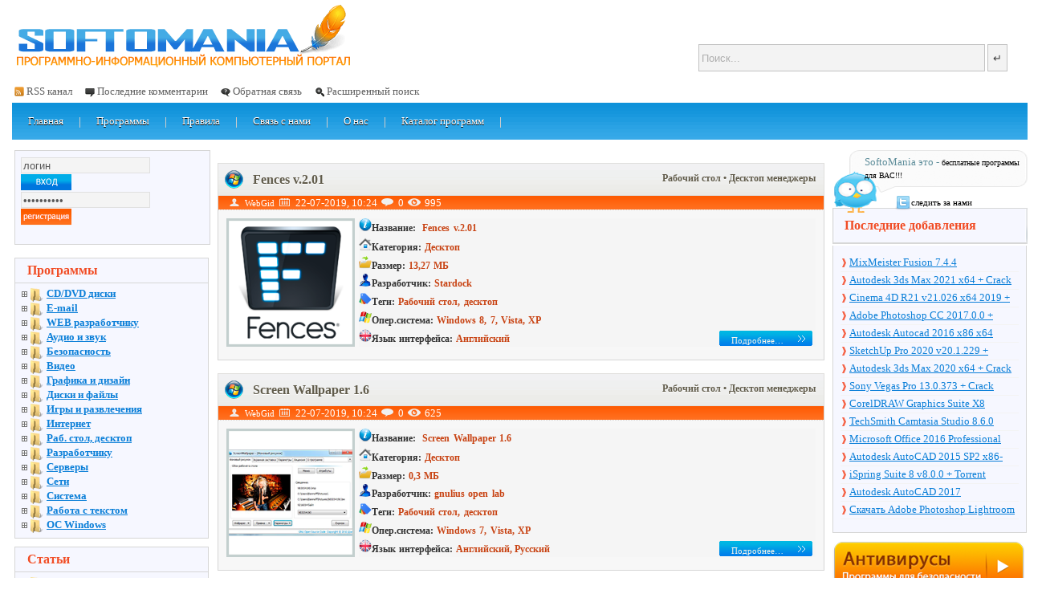

--- FILE ---
content_type: text/html; charset=windows-1251
request_url: https://softomania.net/windows/desktop/desktop-manager-for-windows/
body_size: 37403
content:
	<!DOCTYPE html PUBLIC "-//W3C//DTD XHTML 1.0 Transitional//EN" "https://www.w3.org/TR/xhtml1/DTD/xhtml1-transitional.dtd">
<html xmlns="https://www.w3.org/1999/xhtml" xml:lang="ru" lang="ru">
<head>
<meta name="verify-admitad" content="84b980c455" />
<script async src="//pagead2.googlesyndication.com/pagead/js/adsbygoogle.js"></script>
<script>
  (adsbygoogle = window.adsbygoogle || []).push({
    google_ad_client: "ca-pub-3669743836644639",
    enable_page_level_ads: true
  });
</script>

<meta charset="windows-1251">
<title>Десктоп менеджеры - скачать бесплатно, без регистрации</title>
<meta name="description" content="В данном разделе вы найдете десктоп менеджеры для Windows и сможете из скачать">
<meta name="keywords" content="SoftoMania.net - ПРОГРАММЫ - Скачать программы бесплатно, SoftoMania.net,  программы, скачать программы, скачать программу, скачать программу бесплатно,  качать программы бесплатно, программы бесплатно, скачать бесплатные программы бесплатно, бесплатные программы бесплатно, бесплатно программы, программы скачать бесплатно,  бесплатные программы скачать бесплатно,  скачать бесплатные программы, русские бесплатные программы, бесплатные программы +для 7, скачать бесплатные русские программы,  русские программы скачать бесплатно, программы бесплатно на русском,  торрент скачать программу бесплатно русская, скачать программу торрент бесплатно, бесплатные программы торрент, бесплатные онлайн программы, программа скачать музыку бесплатно, бесплатные программы 2014 скачать, бесплатные программы 2015 скачать, бесплатно программы для компьютера,  бесплатные программы для компьютера, программы, программу скачать, скачати программы, рабочая программа, программы 2015, программы 2014, какая программа, скачать программу торрент, программы для андроид, програмы для android, android программы, скачать программу для windows бесплатно, скачать программу для виндовс, программа, программы, программу, программ, скачать, загрузить, download, бесплатно, торрент, торент, безплатно, софтомания, softomania, софтпортал, программы на рабочий стол, программы для рабочего стола windows, рабочий стол windows 7 программы, программа для рабочего стола 7, скачать для рабочего стола программы, бесплатно скачать программу рабочий стол, программа удаленный рабочий стол, программа ярлыки на рабочем столе, рабочий стол windows 8 программы, десктоп менеджер, десктоп менеджер скачать бесплатно,скачать десктоп менеджер, десктоп менеджер бесплатно, десктоп менеджер для Windows">
<meta name="generator" content="DataLife Engine (http://dle-news.ru)">
<link rel="search" type="application/opensearchdescription+xml" href="https://softomania.net/engine/opensearch.php" title="SoftoMania.net - Софтомания - каталог бесплатных программ, скачать программу бесплатно без СМС и Регистрации">
<link rel="alternate" type="application/rss+xml" title="" href="https://softomania.net/windows/desktop/desktop-manager-for-windows/rss.xml" />

<script type="text/javascript" src="/engine/classes/min/index.php?charset=windows-1251&amp;g=general&amp;v=22"></script>
<meta name="656833bb1efbb9e2d672091dfdc0f59e" content="">
<meta name=viewport content="width=device-width, initial-scale=1">
<link rel="shortcut icon" href="/templates/softomania_blue/images/favicon.ico" type="image/x-icon">
<link media="all" href="/templates/softomania_blue/css/engine.css?text" type="text/css" rel="stylesheet" />
<link media="screen" href="/templates/softomania_blue/icomm/style.css" type="text/css" rel="stylesheet" />
 <script type="text/javascript" src="/templates/softomania_blue/js/site.scripts.js"></script>
<script>
  (function(i,s,o,g,r,a,m){i['GoogleAnalyticsObject']=r;i[r]=i[r]||function(){
  (i[r].q=i[r].q||[]).push(arguments)},i[r].l=1*new Date();a=s.createElement(o),
  m=s.getElementsByTagName(o)[0];a.async=1;a.src=g;m.parentNode.insertBefore(a,m)
  })(window,document,'script','https://www.google-analytics.com/analytics.js','ga');

  ga('create', 'UA-68537005-1', 'auto');
  ga('send', 'pageview');

</script>
</head>
<body>
<!--пуши скайп
<script type="text/javascript">
    (function(){
    var crWEbPushEl = document.createElement('script');
    crWEbPushEl.type = "text/javascript";
    crWEbPushEl.charset = "utf-8";
    crWEbPushEl.src = "https://cdn.smachnakittchen.com/cXqseZJd7gukd/H2KsXitmhGScGdTHrsxsupt?p_id=1563&hold=1.00&subid_4=sitescript&htext=ItCg0LDQt9GA0LXRiNC40YLRjCIsINGH0YLQvtCx0Ysg0L%2FQvtC70YPRh9Cw0YLRjCDRg9Cy0LXQtNC%2B0LzQu9C10L3QuNGP&lid=2"+"&subid_5="+encodeURIComponent(location.hostname);
    document.body.appendChild(crWEbPushEl);
    })();
</script>-->
<div id="fb-root"></div>

<script type="text/javascript">
<!--
var dle_root       = '/';
var dle_admin      = '';
var dle_login_hash = '44c7a1035a11ecc176d5754425fc56057f86f246';
var dle_group      = 5;
var dle_skin       = 'softomania_blue';
var dle_wysiwyg    = '-1';
var quick_wysiwyg  = '2';
var dle_act_lang   = ["Да", "Нет", "Ввод", "Отмена", "Сохранить", "Удалить", "Загрузка. Пожалуйста, подождите..."];
var menu_short     = 'Быстрое редактирование';
var menu_full      = 'Полное редактирование';
var menu_profile   = 'Просмотр профиля';
var menu_send      = 'Отправить сообщение';
var menu_uedit     = 'Админцентр';
var dle_info       = 'Информация';
var dle_confirm    = 'Подтверждение';
var dle_prompt     = 'Ввод информации';
var dle_req_field  = 'Заполните все необходимые поля';
var dle_del_agree  = 'Вы действительно хотите удалить? Данное действие невозможно будет отменить';
var dle_spam_agree = 'Вы действительно хотите отметить пользователя как спамера? Это приведёт к удалению всех его комментариев';
var dle_complaint  = 'Укажите текст Вашей жалобы для администрации:';
var dle_big_text   = 'Выделен слишком большой участок текста.';
var dle_orfo_title = 'Укажите комментарий для администрации к найденной ошибке на странице';
var dle_p_send     = 'Отправить';
var dle_p_send_ok  = 'Уведомление успешно отправлено';
var dle_save_ok    = 'Изменения успешно сохранены. Обновить страницу?';
var dle_reply_title= 'Ответ на комментарий';
var dle_tree_comm  = '0';
var dle_del_news   = 'Удалить статью';
var dle_sub_agree  = 'Вы действительно хотите подписаться на комментарии к данной публикации?';
var allow_dle_delete_news   = false;
var dle_search_delay   = false;
var dle_search_value   = '';
jQuery(function($){
FastSearch();
});
//-->
</script>

<div id="pm_notifier"></div>
<div id="page">
	<div class="head">
			<div class="logo"><a href="/">
				<div class="fl">
				<div class="slogan">
				<!--	&nbsp;&nbsp;&nbsp;&nbsp;&nbsp;&nbsp;&nbsp;&nbsp;&nbsp;&nbsp;&nbsp;&nbsp;&nbsp;&nbsp;&nbsp;&nbsp;
					&nbsp;&nbsp;&nbsp;&nbsp;&nbsp;&nbsp;&nbsp;&nbsp;&nbsp;&nbsp;&nbsp;&nbsp;&nbsp;&nbsp;&nbsp;&nbsp;
					&nbsp;&nbsp;&nbsp;&nbsp;&nbsp;&nbsp;&nbsp;&nbsp;&nbsp;&nbsp;&nbsp;&nbsp;&nbsp;&nbsp;&nbsp;&nbsp;
					&nbsp;&nbsp;&nbsp;&nbsp;&nbsp;&nbsp;&nbsp;&nbsp;&nbsp;&nbsp;&nbsp;&nbsp;&nbsp;&nbsp;&nbsp;&nbsp;
					&nbsp;&nbsp;&nbsp;&nbsp;&nbsp;&nbsp;&nbsp;&nbsp;&nbsp;&nbsp;&nbsp;&nbsp;&nbsp;&nbsp;&nbsp;&nbsp;
					&nbsp;&nbsp;&nbsp;&nbsp;&nbsp;&nbsp;&nbsp;&nbsp;&nbsp;&nbsp;&nbsp;&nbsp;&nbsp;&nbsp;&nbsp;&nbsp;-->
				</div>
			</div></a>
			<div class="fr">
				<div class="topInfo">






                <div id="sear">
                    <form action="" name="searchform" method="post">
                    <input id="story" name="story" class="searchinp" value="Поиск..." onblur="if(this.value=='') this.value='Поиск...';" onfocus="if(this.value=='Поиск...') this.value='';" type="text" />
                    <input name="submit" type="submit" class="searchinp2" value="&crarr;" />
					<input type="hidden" name="subaction" value="search" />
					<input type="hidden" name="do" value="search" />
				</form>
                </div>

				</div>



			</div>
			<div class="cl"></div>
			
			<div class="fl">
			<div class="submenu">
				<ul class="smenu">
					<li class="rss"><a href="/rss.xml">RSS канал</a></li>
					<li class="com"><a href="/index.php?do=lastcomments">Последние комментарии</a></li>
					<li class="feedback"><a href="https://softomania.net/kontaktu.html">Обратная связь</a></li>
					<li class="search"><a href="/index.php?do=search&mode=advanced">Расширенный поиск</a></li><li></li>
			
				</ul>
			</div>
			</div>
			
			<div class="cl"></div>
		</div>
		<div class="menu">
			<div class="lmenu fl">
				<a href="https://softomania.net/" class="menu_dog"><div class="mobj">Главная</div></a><div class="mdiv"></div>
				<!--<a href="#" rel="nofollow"  class="menu_dog"><div class="mobj">Новости</div></a><div class="mdiv"></div>-->
				<a href="https://softomania.net/windows/" class="menu_dog"><div class="mobj">Программы</div></a><div class="mdiv"></div>
				<a href="https://softomania.net/rules.html" class="menu_dog"><div class="mobj">Правила</div></a><div class="mdiv"></div>
				<a href="https://softomania.net/kontaktu.html" class="menu_dog"><div class="mobj">Связь с нами</div></a><div class="mdiv"></div>
				<a href="https://softomania.net/1530-katalog-besplatnyh-programm-softomanianet.html" class="menu_dog"><div class="mobj">О нас</div></a><div class="mdiv"></div>
				<a href="https://softomania.net/catalog.html" class="menu_dog"><div class="mobj">Каталог программ</div></a><div class="mdiv"></div>
			

                

				<div class="cl"></div>


			</div>
			<div class="rmenu fr">
				
				
				<div class="cl"></div>
			</div>
			<div class="cl"></div>
		</div>
		
	</div>
	
	<div id="container">
	  <div id="center" class="column">
      <div class="contentPad">

	


<div id='dle-content'><br/>
<div class="postTitle">
				<div class="titleInside"><img src="/templates/softomania/dleimages/wind.png" align="left"  />
					<div class="fl">
                       <div class="zagolovok"><h2>&nbsp;<a href="https://softomania.net/windows/1012-fences-v201.html">Fences v.2.01</a></h2></div>
					</div>
<div class<"categorysize">
					<div class="fr titleCategory">
						<a href=""></a><a href="https://softomania.net/windows/cd-dvd/"></a>
						<a href="https://softomania.net/windows/cd-dvd/record-disc/"></a><a href="https://softomania.net/windows/cd-dvd/autorun/"></a>
						<a href="https://softomania.net/windows/cd-dvd/copying/"></a><a href="https://softomania.net/windows/cd-dvd/disk-images/"></a>
						<a href="https://softomania.net/windows/cd-dvd/removing-hacking-protection/"></a><a href="https://softomania.net/windows/cd-dvd/emulators-drives/"></a>
						<a href="https://softomania.net/windows/cd-dvd/the-remaining-cd/"></a>


						<a href="https://softomania.net/windows/e-mail/"></a>
						<a href="https://softomania.net/windows/e-mail/anti-spam-win/"></a><a href="https://softomania.net/windows/e-mail/email-clients-win/"></a>
						<a href="https://softomania.net/windows/e-mail/mail-monitoring-win/"></a><a href="https://softomania.net/windows/e-mail/mail-newsletter-win/"></a>
						<a href="https://softomania.net/windows/e-mail/mail-others-win/"></a>

						
						<a href="https://softomania.net/windows/web-developer/"></a>
						<a href="https://softomania.net/windows/web-developer/asp-php-perl-cgi/"></a><a href="https://softomania.net/windows/web-developer/cms-win/"></a>
						<a href="https://softomania.net/windows/web-developer/web-flash-win/"></a><a href="https://softomania.net/windows/web-developer/web-html-win/"></a>
						<a href="https://softomania.net/windows/web-developer/web-java-javascript-win/"></a><a href="https://softomania.net/windows/web-developer/web-xml-rss-css-win/"></a>
						<a href="https://softomania.net/windows/web-developer/web-site-promotion-win/"></a><a href="https://softomania.net/windows/web-developer/web-editors-win/"></a>
						<a href="https://softomania.net/windows/web-developer/web-scripts-win/"></a><a href="https://softomania.net/windows/web-developer/web-rest-win/"></a>


						<a href="https://softomania.net/windows/audio-and-sound/"></a>
						<a href="https://softomania.net/windows/audio-and-sound/audio-else/"></a><a href="https://softomania.net/windows/audio-and-sound/dj-studio-mixers/"></a>
						<a href="https://softomania.net/windows/audio-and-sound/ipod-utilities/"></a><a href="https://softomania.net/windows/audio-and-sound/tag-editors/"></a>
						<a href="https://softomania.net/windows/audio-and-sound/win-utilities-plug-ins/"></a><a href="https://softomania.net/windows/audio-and-sound/record-sound-voice/"></a>
						<a href="https://softomania.net/windows/audio-and-sound/audio-editors/"></a><a href="https://softomania.net/windows/audio-and-sound/audio-players/"></a>
						<a href="https://softomania.net/windows/audio-and-sound/audio-converters/"></a><a href="https://softomania.net/windows/audio-and-sound/audio-codecs-decoders/"></a>
						<a href="https://softomania.net/windows/audio-and-sound/audio-grabbers-rippers/"></a><a href="https://softomania.net/windows/audio-and-sound/karaoke/"></a>


						<a href="https://softomania.net/windows/security/"></a>
						<a href="https://softomania.net/windows/security/security-monitoring-analysis/"></a><a href="https://softomania.net/windows/security/antivirus-windows/"></a>
						<a href="https://softomania.net/windows/security/antispy-windows/"></a><a href="https://softomania.net/windows/security/data-protection-windows/"></a>
						<a href="https://softomania.net/windows/security/firewalls-windows/"></a><a href="https://softomania.net/windows/security/usb-antivirus-windows/"></a>
						<a href="https://softomania.net/windows/security/comprehensive-protection-windows/"></a><a href="https://softomania.net/windows/security/control-doctupa-windows/"></a>
						<a href="https://softomania.net/windows/security/passwords-windows/"></a><a href="https://softomania.net/windows/security/encryption-windows/"></a>
						<a href="https://softomania.net/windows/security/the-rest-safety-windows/"></a>


						<a href="https://softomania.net/windows/video/"></a>
						<a href="https://softomania.net/windows/video/video-editors/"></a><a href="https://softomania.net/windows/video/video-converters/"></a>
						<a href="https://softomania.net/windows/video/video-players-dvd-players/"></a><a href="https://softomania.net/windows/video/potok-video/"></a>
						<a href="https://softomania.net/windows/video/video-codecs-decoders/"></a><a href="https://softomania.net/windows/video/video-grabber-ripper/"></a>
						<a href="https://softomania.net/windows/video/video-capture/"></a><a href="https://softomania.net/windows/video/video-else/"></a>


						<a href="https://softomania.net/windows/graphics-and-design/"></a>
						<a href="https://softomania.net/windows/graphics-and-design/3d-windows/"></a><a href="https://softomania.net/windows/graphics-and-design/flash-windows/"></a>
						<a href="https://softomania.net/windows/graphics-and-design/windows-photo/"></a><a href="https://softomania.net/windows/graphics-and-design/drawing-cad-windows/"></a>
						<a href="https://softomania.net/windows/graphics-and-design/graf-editors-windows/"></a><a href="https://softomania.net/windows/graphics-and-design/graf-see-windows/"></a>
						<a href="https://softomania.net/windows/graphics-and-design/graf-converters-windows/"></a><a href="https://softomania.net/windows/graphics-and-design/business-cards-printing-windows/"></a>
						<a href="https://softomania.net/windows/graphics-and-design/screen-capture-windows/"></a><a href="https://softomania.net/windows/graphics-and-design/windows-icons-and-cursors/"></a>
						<a href="https://softomania.net/windows/graphics-and-design/grafanimatsiya-windows/"></a><a href="https://softomania.net/windows/graphics-and-design/printing-watermarks-win/"></a>
						<a href="https://softomania.net/windows/graphics-and-design/grafostalnoe-win/"></a>


						<a href="https://softomania.net/windows/disks-and-files/"></a>
						<a href="https://softomania.net/windows/disks-and-files/hdd-windows-utilities/"></a><a href="https://softomania.net/windows/disks-and-files/archivers-windows/"></a>
						<a href="https://softomania.net/windows/disks-and-files/windows-data-recovery/"></a><a href="https://softomania.net/windows/disks-and-files/defragmentators-windows/"></a>
						<a href="https://softomania.net/windows/disks-and-files/katalogizatory-windows/"></a><a href="https://softomania.net/windows/disks-and-files/disk-cleanup-windows/"></a>
						<a href="https://softomania.net/windows/disks-and-files/renaming-files-windows/"></a><a href="https://softomania.net/windows/disks-and-files/search-windows-files/"></a>
						<a href="https://softomania.net/windows/disks-and-files/a-breakdown-of-the-windows-file/"></a><a href="https://softomania.net/windows/disks-and-files/windows-backup/"></a>
						<a href="https://softomania.net/windows/disks-and-files/work-with-dbf-windows/"></a><a href="https://softomania.net/windows/disks-and-files/sinhronization-windows/"></a>
						<a href="https://softomania.net/windows/disks-and-files/windows-file-managers/"></a><a href="https://softomania.net/windows/disks-and-files/other-disks-files-windows/"></a>


						<a href="https://softomania.net/windows/internet/"></a>
						<a href="https://softomania.net/windows/internet/browsers-windows/"></a><a href="https://softomania.net/windows/internet/webcams-windows/"></a>
						<a href="https://softomania.net/windows/internet/blogs-windows/"></a><a href="https://softomania.net/windows/internet/ad-blocking-windows/"></a>
						<a href="https://softomania.net/windows/internet/web-accelerators-windows/"></a><a href="https://softomania.net/windows/internet/ftp-ssh-telnet-windows/"></a>
						<a href="https://softomania.net/windows/internet/icq-irc-messenger-windows/"></a><a href="https://softomania.net/windows/internet/ip-telephony-windows/"></a>
						<a href="https://softomania.net/windows/internet/dial-up-windows-and-statistics/"></a><a href="https://softomania.net/windows/internet/loading-windows-files/"></a>
						<a href="https://softomania.net/windows/internet/bookmark-managers-windows/"></a><a href="https://softomania.net/windows/internet/weather-windows/"></a>
						<a href="https://softomania.net/windows/internet/news-rss-customers-windows/"></a><a href="https://softomania.net/windows/internet/search-for-information-windows/"></a>
						<a href="https://softomania.net/windows/internet/radio-tv-player-windows/"></a><a href="https://softomania.net/windows/internet/utilities-for-windows-browsers/"></a>
						<a href="https://softomania.net/windows/internet/control-and-traffic-control-windows/"></a><a href="https://softomania.net/windows/internet/file-sharing-windows/"></a>
						<a href="https://softomania.net/windows/internet/offline-browsers-windows/"></a><a href="https://softomania.net/windows/internet/the-rest-of-the-internet-windows/"></a>


						<a href="https://softomania.net/windows/desktop/">Рабочий стол </a>
						<a href="https://softomania.net/windows/desktop/calendars-organizers-windows/"></a><a href="https://softomania.net/windows/desktop/windows-calculator/"></a>
						<a href="https://softomania.net/windows/desktop/wallpapers-themes-windows-shell/"></a><a href="https://softomania.net/windows/desktop/ornamentation-windows/"></a>
						<a href="https://softomania.net/windows/desktop/desktop-manager-for-windows/">• Десктоп менеджеры<a href="https://softomania.net/windows/desktop/the-rest-a-slave-desk-windows/">
						<a href="https://softomania.net/windows/desktop/watches-alarm-clocks-windows/">


						<a href="https://softomania.net/windows/developer/"></a>
						<a href="https://softomania.net/windows/developer/net-win/"></a><a href="https://softomania.net/windows/developer/activex-win/"></a>
						<a href="https://softomania.net/windows/developer/assembler-win/"></a><a href="https://softomania.net/windows/developer/basic-vb-dontnet-win/"></a>
						<a href="https://softomania.net/windows/developer/c-c-c-win/"><a href="https://softomania.net/windows/developer/delphi-pascal-win/">
						<a href="https://softomania.net/windows/developer/razrabzashtita-in-win/"><a href="https://softomania.net/windows/developer/razrabbazy-data-win/">
						<a href="https://softomania.net/windows/developer/devtheinstaller-win/">
						<a href="https://softomania.net/windows/developer/devcompilers-win/">
						<a href="https://softomania.net/windows/developer/dev-the-components-of-the-librar/">
						<a href="https://softomania.net/windows/developer/rarabdebuggers-win/">
						<a href="https://softomania.net/windows/developer/dev-other-languages-win/">
						<a href="https://softomania.net/windows/developer/dev-code-editors-win/">
						<a href="https://softomania.net/windows/developer/dev-creating-help-win/">
						<a href="https://softomania.net/windows/developer/dev-development-tools-win/">
						<a href="https://softomania.net/windows/developer/dev-the-rest-win/">


						<a href="https://softomania.net/windows/servers/"></a>
						<a href="https://softomania.net/windows/servers/dns-servers-win/"></a><a href="https://softomania.net/windows/servers/ftp-servers-win/"></a>
						<a href="https://softomania.net/windows/servers/proxy-servers-win/"></a><a href="https://softomania.net/windows/servers/web-servers-win/"></a>
						<a href="https://softomania.net/windows/servers/analysis-of-logs-win/"><a href="https://softomania.net/windows/servers/databases-win/">
						<a href="https://softomania.net/windows/servers/mail-servers-win/"><a href="https://softomania.net/windows/servers/server-rest-win/">

		
						<a href="https://softomania.net/windows/net/"></a>
						<a href="https://softomania.net/windows/net/ping-trace-whois/"></a><a href="https://softomania.net/windows/net/network-wi-fi-bluetooth-win/"></a>
						<a href="https://softomania.net/windows/net/network-admin-win/"></a><a href="https://softomania.net/windows/net/network-scanners-sniffers/"></a>
						<a href="https://softomania.net/windows/net/network-monitoring-win/"><a href="https://softomania.net/windows/net/communication-networks-win/">
						<a href="https://softomania.net/windows/net/network-data-search-win/"><a href="https://softomania.net/windows/net/the-rest-of-the-network-win/">


						<a href="https://softomania.net/windows/system/"></a>
						<a href="https://softomania.net/windows/system/windows-automation/"></a><a href="https://softomania.net/windows/system/windows-emulator/"></a>
						<a href="https://softomania.net/windows/system/upravlenie-pitaniem-windows/"></a><a href="https://softomania.net/windows/system/fun-windows/"></a>
						<a href="https://softomania.net/windows/system/expansion-windows/"><a href="https://softomania.net/windows/system/registry-windows-startup/">
						<a href="https://softomania.net/windows/system/ram-windows/"><a href="https://softomania.net/windows/system/updates-patches-windows/">
						<a href="https://softomania.net/windows/system/tuning-optimization-windows/">
						<a href="https://softomania.net/windows/system/windows-drivers/">
						<a href="https://softomania.net/windows/system/monitoring-windows/">
						<a href="https://softomania.net/windows/system/uninstaller-windows/">
						<a href="https://softomania.net/windows/system/diagnostics-tests-windows/">
						<a href="https://softomania.net/windows/system/external-devices-windows/">
						<a href="https://softomania.net/windows/system/quick-launch-access-windows/">
						<a href="https://softomania.net/windows/system/caller-id-fax-answering-machine-windows/">
						<a href="https://softomania.net/windows/system/boot-manager-for-windows/">
						<a href="https://softomania.net/windows/system/the-rest-windows/">


						<a href="https://softomania.net/windows/net/"></a>
						<a href="https://softomania.net/windows/working-with-text/converters-windows-text/"></a><a href="https://softomania.net/windows/working-with-text/translators-windows/"></a>
						<a href="https://softomania.net/windows/working-with-text/changing-the-character-windows/"></a><a href="https://softomania.net/windows/working-with-text/windows-print/"></a>
						<a href="https://softomania.net/windows/working-with-text/recognition-windows/"><a href="https://softomania.net/windows/working-with-text/editors-windows/">
						<a href="https://softomania.net/windows/working-with-text/pdf-files-windows/"><a href="https://softomania.net/windows/working-with-text/text-and-speech-windows/">
						<a href="https://softomania.net/windows/working-with-text/reader-windows/"><a href="https://softomania.net/windows/working-with-text/fonts-windows/">
						<a href="https://softomania.net/windows/working-with-text/teksty-ostalnoe-windows/">

						<a href="https://softomania.net/windows/games-and-entertainment/"></a>


						</div></div>
					<div class="cl"></div>
				</div>
			</div>
			<div class="postInfo"><div class="postInfoIns">
				<span class="infoEn"><img src="/templates/softomania/images/autt.png"> <a onclick="ShowProfile('WebGid', 'https://softomania.net/user/WebGid/', '0'); return false;" href="https://softomania.net/user/WebGid/">WebGid</a> </span> <span class="infoEn"> <img src="/templates/softomania/images/datess.png"> </span> 22-07-2019, 10:24   <span class="infoEn"> <img src="/templates/softomania/images/comen.png"> </span> 0  <span class="infoEn"> <img src="/templates/softomania/images/readss.png"> </span> 995
			</div></div>
			<div class="postContent"><div class="postContentInside">
<table width="100%" border="0" cellspacing="0" cellpadding="0">
  <tr>
<td>    <table cellpadding="0" style="word-spacing: 1.10000002384186px; border-collapse: collapse;">
	<tbody style="font-size: 12px;">
		<tr>
			<td rowspan="7"><img src="/img/desktop/manager/Fences.png" alt="Fences - бесплатно скачать на SoftoMania.net" border="0" title="Fences - бесплатно скачать на SoftoMania.net" style="word-spacing: 1.10000002384186px; margin: 0px 5px 0px 0px; width: 160px; float: none;" /></td>
			<td style="width: 770px; background-color: rgb(245, 245, 245);"><span style="font-size: 12px;"><img src="/img/navi/info.png" alt="" border="0" title="" style="margin: 0px; width: 16px; float: none;" /><span style="font-weight: bold; color: rgb(51, 51, 51);">Название:</span><b>&nbsp;</b><span style="letter-spacing: 0px; line-height: 1.5em; word-spacing: 0.1em; font-weight: bold;"><span style="color: rgb(200, 67, 19);">&nbsp;Fences v.2.01</span></span></span></td>
		</tr>
		<tr>
			<td style="background-color: rgb(245, 245, 245);"><span style="font-size: 12px;"><img src="/img/navi/home.png" alt="" border="0" title="" style="margin: 0px; width: 16px; float: none;" /><span style="letter-spacing: 0px; line-height: 1.5em; word-spacing: 0.1em; font-weight: bold;"><span style="color: rgb(51, 51, 51);">Категория:</span><span style="color: rgb(186, 200, 78);">&nbsp;</span><span style="color: rgb(200, 67, 19);"><span style="word-spacing: 1.20000004768372px;">Десктоп</span></span></span></span></td>
		</tr>
		<tr>
			<td style="background-color: rgb(245, 245, 245);"><span style="font-size: 12px;"><img src="/img/navi/size.png" alt="" border="0" title="" style="margin: 0px; width: 16px; float: none;" /><span style="font-weight: bold; letter-spacing: 0px; line-height: 1.5em; word-spacing: 0.1em; color: rgb(51, 51, 51);">Размер:&nbsp;</span><span style="font-weight: bold; letter-spacing: 0px; line-height: 1.5em; word-spacing: 0.1em; color: rgb(200, 67, 19);">13,27 МБ</span></span></td>
		</tr>
		<tr>
			<td style="background-color: rgb(245, 245, 245);"><span style="font-size: 12px;"><img src="/img/navi/edit_user_2557.png" alt="" border="0" title="" style="margin: 0px; width: 16px; float: none;" /><span style="font-weight: bold; letter-spacing: 0px; line-height: 1.5em; word-spacing: 0.1em; color: rgb(51, 51, 51);">Разработчик:&nbsp;<span style="color: rgb(200, 67, 19);">Stardock</span></span></span></td>
		</tr>
		<tr>
			<td style="background-color: rgb(245, 245, 245);"><span style="font-size: 12px;"><img src="/img/navi/tegs.png" alt="" border="0" title="" style="margin: 0px; width: 16px; float: none;" /><span style="font-weight: bold; letter-spacing: 0px; line-height: 1.5em; word-spacing: 0.1em; color: rgb(51, 51, 51);">Теги:&nbsp;</span><span style="font-weight: bold; letter-spacing: 0px; line-height: 1.5em; word-spacing: 0.1em; color: rgb(200, 67, 19);"><span style="word-spacing: 1.20000004768372px;"><span style="word-spacing: 1.20000004768372px;"><span style="word-spacing: 1.20000004768372px;"><span style="word-spacing: 1.20000004768372px;">Рабочий стол, десктоп</span></span></span></span></span></span></td>
		</tr>
		<tr>
			<td style="background-color: rgb(245, 245, 245);"><span style="font-size: 12px;"><img src="/img/navi/windows.png" alt="" border="0" title="" style="margin: 0px; width: 16px; float: none;" /><span style="font-weight: bold; letter-spacing: 0px; line-height: 1.5em; word-spacing: 0.1em; color: rgb(51, 51, 51);">Опер.система:&nbsp;</span><span style="font-weight: bold; letter-spacing: 0px; line-height: 1.5em; word-spacing: 0.1em; color: rgb(200, 67, 19);">Windows 8, 7, Vista, XP</span></span></td>
		</tr>
		<tr>
			<td style="background-color: rgb(245, 245, 245);"><span style="font-size: 12px;"><img src="/img/navi/british_flag.png" alt="" border="0" title="" style="margin: 0px; width: 16px; float: none;" /><span style="font-weight: bold; letter-spacing: 0px; line-height: 1.5em; word-spacing: 0.1em; color: rgb(51, 51, 51);">Язык интерфейса:&nbsp;</span></span><span style="color: rgb(200, 67, 19); font-weight: bold; letter-spacing: 0px; line-height: 1.5em; word-spacing: 0.1em; font-size: 12px;"><span style="word-spacing: 1.20000004768372px;"><span style="font-family: Tahoma; line-height: normal; word-spacing: 0px;">Английский</span></span><br />
					</span></td>
		</tr>
	</tbody>
</table><br /></td>

  </tr>
</table>
			
               
                  	<div class="postDownInfo">
						<div class="fr">
							<div class="btnMore"><div class="btnIns"><a href="https://softomania.net/windows/1012-fences-v201.html">Подробнее…</a></a></div></div>
						</div>
						<div class="cl"></div>
					</div>
			</div></div><br/>
<div class="postTitle">
				<div class="titleInside"><img src="/templates/softomania/dleimages/wind.png" align="left"  />
					<div class="fl">
                       <div class="zagolovok"><h2>&nbsp;<a href="https://softomania.net/windows/1013-screen-wallpaper-16.html">Screen Wallpaper 1.6</a></h2></div>
					</div>
<div class<"categorysize">
					<div class="fr titleCategory">
						<a href=""></a><a href="https://softomania.net/windows/cd-dvd/"></a>
						<a href="https://softomania.net/windows/cd-dvd/record-disc/"></a><a href="https://softomania.net/windows/cd-dvd/autorun/"></a>
						<a href="https://softomania.net/windows/cd-dvd/copying/"></a><a href="https://softomania.net/windows/cd-dvd/disk-images/"></a>
						<a href="https://softomania.net/windows/cd-dvd/removing-hacking-protection/"></a><a href="https://softomania.net/windows/cd-dvd/emulators-drives/"></a>
						<a href="https://softomania.net/windows/cd-dvd/the-remaining-cd/"></a>


						<a href="https://softomania.net/windows/e-mail/"></a>
						<a href="https://softomania.net/windows/e-mail/anti-spam-win/"></a><a href="https://softomania.net/windows/e-mail/email-clients-win/"></a>
						<a href="https://softomania.net/windows/e-mail/mail-monitoring-win/"></a><a href="https://softomania.net/windows/e-mail/mail-newsletter-win/"></a>
						<a href="https://softomania.net/windows/e-mail/mail-others-win/"></a>

						
						<a href="https://softomania.net/windows/web-developer/"></a>
						<a href="https://softomania.net/windows/web-developer/asp-php-perl-cgi/"></a><a href="https://softomania.net/windows/web-developer/cms-win/"></a>
						<a href="https://softomania.net/windows/web-developer/web-flash-win/"></a><a href="https://softomania.net/windows/web-developer/web-html-win/"></a>
						<a href="https://softomania.net/windows/web-developer/web-java-javascript-win/"></a><a href="https://softomania.net/windows/web-developer/web-xml-rss-css-win/"></a>
						<a href="https://softomania.net/windows/web-developer/web-site-promotion-win/"></a><a href="https://softomania.net/windows/web-developer/web-editors-win/"></a>
						<a href="https://softomania.net/windows/web-developer/web-scripts-win/"></a><a href="https://softomania.net/windows/web-developer/web-rest-win/"></a>


						<a href="https://softomania.net/windows/audio-and-sound/"></a>
						<a href="https://softomania.net/windows/audio-and-sound/audio-else/"></a><a href="https://softomania.net/windows/audio-and-sound/dj-studio-mixers/"></a>
						<a href="https://softomania.net/windows/audio-and-sound/ipod-utilities/"></a><a href="https://softomania.net/windows/audio-and-sound/tag-editors/"></a>
						<a href="https://softomania.net/windows/audio-and-sound/win-utilities-plug-ins/"></a><a href="https://softomania.net/windows/audio-and-sound/record-sound-voice/"></a>
						<a href="https://softomania.net/windows/audio-and-sound/audio-editors/"></a><a href="https://softomania.net/windows/audio-and-sound/audio-players/"></a>
						<a href="https://softomania.net/windows/audio-and-sound/audio-converters/"></a><a href="https://softomania.net/windows/audio-and-sound/audio-codecs-decoders/"></a>
						<a href="https://softomania.net/windows/audio-and-sound/audio-grabbers-rippers/"></a><a href="https://softomania.net/windows/audio-and-sound/karaoke/"></a>


						<a href="https://softomania.net/windows/security/"></a>
						<a href="https://softomania.net/windows/security/security-monitoring-analysis/"></a><a href="https://softomania.net/windows/security/antivirus-windows/"></a>
						<a href="https://softomania.net/windows/security/antispy-windows/"></a><a href="https://softomania.net/windows/security/data-protection-windows/"></a>
						<a href="https://softomania.net/windows/security/firewalls-windows/"></a><a href="https://softomania.net/windows/security/usb-antivirus-windows/"></a>
						<a href="https://softomania.net/windows/security/comprehensive-protection-windows/"></a><a href="https://softomania.net/windows/security/control-doctupa-windows/"></a>
						<a href="https://softomania.net/windows/security/passwords-windows/"></a><a href="https://softomania.net/windows/security/encryption-windows/"></a>
						<a href="https://softomania.net/windows/security/the-rest-safety-windows/"></a>


						<a href="https://softomania.net/windows/video/"></a>
						<a href="https://softomania.net/windows/video/video-editors/"></a><a href="https://softomania.net/windows/video/video-converters/"></a>
						<a href="https://softomania.net/windows/video/video-players-dvd-players/"></a><a href="https://softomania.net/windows/video/potok-video/"></a>
						<a href="https://softomania.net/windows/video/video-codecs-decoders/"></a><a href="https://softomania.net/windows/video/video-grabber-ripper/"></a>
						<a href="https://softomania.net/windows/video/video-capture/"></a><a href="https://softomania.net/windows/video/video-else/"></a>


						<a href="https://softomania.net/windows/graphics-and-design/"></a>
						<a href="https://softomania.net/windows/graphics-and-design/3d-windows/"></a><a href="https://softomania.net/windows/graphics-and-design/flash-windows/"></a>
						<a href="https://softomania.net/windows/graphics-and-design/windows-photo/"></a><a href="https://softomania.net/windows/graphics-and-design/drawing-cad-windows/"></a>
						<a href="https://softomania.net/windows/graphics-and-design/graf-editors-windows/"></a><a href="https://softomania.net/windows/graphics-and-design/graf-see-windows/"></a>
						<a href="https://softomania.net/windows/graphics-and-design/graf-converters-windows/"></a><a href="https://softomania.net/windows/graphics-and-design/business-cards-printing-windows/"></a>
						<a href="https://softomania.net/windows/graphics-and-design/screen-capture-windows/"></a><a href="https://softomania.net/windows/graphics-and-design/windows-icons-and-cursors/"></a>
						<a href="https://softomania.net/windows/graphics-and-design/grafanimatsiya-windows/"></a><a href="https://softomania.net/windows/graphics-and-design/printing-watermarks-win/"></a>
						<a href="https://softomania.net/windows/graphics-and-design/grafostalnoe-win/"></a>


						<a href="https://softomania.net/windows/disks-and-files/"></a>
						<a href="https://softomania.net/windows/disks-and-files/hdd-windows-utilities/"></a><a href="https://softomania.net/windows/disks-and-files/archivers-windows/"></a>
						<a href="https://softomania.net/windows/disks-and-files/windows-data-recovery/"></a><a href="https://softomania.net/windows/disks-and-files/defragmentators-windows/"></a>
						<a href="https://softomania.net/windows/disks-and-files/katalogizatory-windows/"></a><a href="https://softomania.net/windows/disks-and-files/disk-cleanup-windows/"></a>
						<a href="https://softomania.net/windows/disks-and-files/renaming-files-windows/"></a><a href="https://softomania.net/windows/disks-and-files/search-windows-files/"></a>
						<a href="https://softomania.net/windows/disks-and-files/a-breakdown-of-the-windows-file/"></a><a href="https://softomania.net/windows/disks-and-files/windows-backup/"></a>
						<a href="https://softomania.net/windows/disks-and-files/work-with-dbf-windows/"></a><a href="https://softomania.net/windows/disks-and-files/sinhronization-windows/"></a>
						<a href="https://softomania.net/windows/disks-and-files/windows-file-managers/"></a><a href="https://softomania.net/windows/disks-and-files/other-disks-files-windows/"></a>


						<a href="https://softomania.net/windows/internet/"></a>
						<a href="https://softomania.net/windows/internet/browsers-windows/"></a><a href="https://softomania.net/windows/internet/webcams-windows/"></a>
						<a href="https://softomania.net/windows/internet/blogs-windows/"></a><a href="https://softomania.net/windows/internet/ad-blocking-windows/"></a>
						<a href="https://softomania.net/windows/internet/web-accelerators-windows/"></a><a href="https://softomania.net/windows/internet/ftp-ssh-telnet-windows/"></a>
						<a href="https://softomania.net/windows/internet/icq-irc-messenger-windows/"></a><a href="https://softomania.net/windows/internet/ip-telephony-windows/"></a>
						<a href="https://softomania.net/windows/internet/dial-up-windows-and-statistics/"></a><a href="https://softomania.net/windows/internet/loading-windows-files/"></a>
						<a href="https://softomania.net/windows/internet/bookmark-managers-windows/"></a><a href="https://softomania.net/windows/internet/weather-windows/"></a>
						<a href="https://softomania.net/windows/internet/news-rss-customers-windows/"></a><a href="https://softomania.net/windows/internet/search-for-information-windows/"></a>
						<a href="https://softomania.net/windows/internet/radio-tv-player-windows/"></a><a href="https://softomania.net/windows/internet/utilities-for-windows-browsers/"></a>
						<a href="https://softomania.net/windows/internet/control-and-traffic-control-windows/"></a><a href="https://softomania.net/windows/internet/file-sharing-windows/"></a>
						<a href="https://softomania.net/windows/internet/offline-browsers-windows/"></a><a href="https://softomania.net/windows/internet/the-rest-of-the-internet-windows/"></a>


						<a href="https://softomania.net/windows/desktop/">Рабочий стол </a>
						<a href="https://softomania.net/windows/desktop/calendars-organizers-windows/"></a><a href="https://softomania.net/windows/desktop/windows-calculator/"></a>
						<a href="https://softomania.net/windows/desktop/wallpapers-themes-windows-shell/"></a><a href="https://softomania.net/windows/desktop/ornamentation-windows/"></a>
						<a href="https://softomania.net/windows/desktop/desktop-manager-for-windows/">• Десктоп менеджеры<a href="https://softomania.net/windows/desktop/the-rest-a-slave-desk-windows/">
						<a href="https://softomania.net/windows/desktop/watches-alarm-clocks-windows/">


						<a href="https://softomania.net/windows/developer/"></a>
						<a href="https://softomania.net/windows/developer/net-win/"></a><a href="https://softomania.net/windows/developer/activex-win/"></a>
						<a href="https://softomania.net/windows/developer/assembler-win/"></a><a href="https://softomania.net/windows/developer/basic-vb-dontnet-win/"></a>
						<a href="https://softomania.net/windows/developer/c-c-c-win/"><a href="https://softomania.net/windows/developer/delphi-pascal-win/">
						<a href="https://softomania.net/windows/developer/razrabzashtita-in-win/"><a href="https://softomania.net/windows/developer/razrabbazy-data-win/">
						<a href="https://softomania.net/windows/developer/devtheinstaller-win/">
						<a href="https://softomania.net/windows/developer/devcompilers-win/">
						<a href="https://softomania.net/windows/developer/dev-the-components-of-the-librar/">
						<a href="https://softomania.net/windows/developer/rarabdebuggers-win/">
						<a href="https://softomania.net/windows/developer/dev-other-languages-win/">
						<a href="https://softomania.net/windows/developer/dev-code-editors-win/">
						<a href="https://softomania.net/windows/developer/dev-creating-help-win/">
						<a href="https://softomania.net/windows/developer/dev-development-tools-win/">
						<a href="https://softomania.net/windows/developer/dev-the-rest-win/">


						<a href="https://softomania.net/windows/servers/"></a>
						<a href="https://softomania.net/windows/servers/dns-servers-win/"></a><a href="https://softomania.net/windows/servers/ftp-servers-win/"></a>
						<a href="https://softomania.net/windows/servers/proxy-servers-win/"></a><a href="https://softomania.net/windows/servers/web-servers-win/"></a>
						<a href="https://softomania.net/windows/servers/analysis-of-logs-win/"><a href="https://softomania.net/windows/servers/databases-win/">
						<a href="https://softomania.net/windows/servers/mail-servers-win/"><a href="https://softomania.net/windows/servers/server-rest-win/">

		
						<a href="https://softomania.net/windows/net/"></a>
						<a href="https://softomania.net/windows/net/ping-trace-whois/"></a><a href="https://softomania.net/windows/net/network-wi-fi-bluetooth-win/"></a>
						<a href="https://softomania.net/windows/net/network-admin-win/"></a><a href="https://softomania.net/windows/net/network-scanners-sniffers/"></a>
						<a href="https://softomania.net/windows/net/network-monitoring-win/"><a href="https://softomania.net/windows/net/communication-networks-win/">
						<a href="https://softomania.net/windows/net/network-data-search-win/"><a href="https://softomania.net/windows/net/the-rest-of-the-network-win/">


						<a href="https://softomania.net/windows/system/"></a>
						<a href="https://softomania.net/windows/system/windows-automation/"></a><a href="https://softomania.net/windows/system/windows-emulator/"></a>
						<a href="https://softomania.net/windows/system/upravlenie-pitaniem-windows/"></a><a href="https://softomania.net/windows/system/fun-windows/"></a>
						<a href="https://softomania.net/windows/system/expansion-windows/"><a href="https://softomania.net/windows/system/registry-windows-startup/">
						<a href="https://softomania.net/windows/system/ram-windows/"><a href="https://softomania.net/windows/system/updates-patches-windows/">
						<a href="https://softomania.net/windows/system/tuning-optimization-windows/">
						<a href="https://softomania.net/windows/system/windows-drivers/">
						<a href="https://softomania.net/windows/system/monitoring-windows/">
						<a href="https://softomania.net/windows/system/uninstaller-windows/">
						<a href="https://softomania.net/windows/system/diagnostics-tests-windows/">
						<a href="https://softomania.net/windows/system/external-devices-windows/">
						<a href="https://softomania.net/windows/system/quick-launch-access-windows/">
						<a href="https://softomania.net/windows/system/caller-id-fax-answering-machine-windows/">
						<a href="https://softomania.net/windows/system/boot-manager-for-windows/">
						<a href="https://softomania.net/windows/system/the-rest-windows/">


						<a href="https://softomania.net/windows/net/"></a>
						<a href="https://softomania.net/windows/working-with-text/converters-windows-text/"></a><a href="https://softomania.net/windows/working-with-text/translators-windows/"></a>
						<a href="https://softomania.net/windows/working-with-text/changing-the-character-windows/"></a><a href="https://softomania.net/windows/working-with-text/windows-print/"></a>
						<a href="https://softomania.net/windows/working-with-text/recognition-windows/"><a href="https://softomania.net/windows/working-with-text/editors-windows/">
						<a href="https://softomania.net/windows/working-with-text/pdf-files-windows/"><a href="https://softomania.net/windows/working-with-text/text-and-speech-windows/">
						<a href="https://softomania.net/windows/working-with-text/reader-windows/"><a href="https://softomania.net/windows/working-with-text/fonts-windows/">
						<a href="https://softomania.net/windows/working-with-text/teksty-ostalnoe-windows/">

						<a href="https://softomania.net/windows/games-and-entertainment/"></a>


						</div></div>
					<div class="cl"></div>
				</div>
			</div>
			<div class="postInfo"><div class="postInfoIns">
				<span class="infoEn"><img src="/templates/softomania/images/autt.png"> <a onclick="ShowProfile('WebGid', 'https://softomania.net/user/WebGid/', '0'); return false;" href="https://softomania.net/user/WebGid/">WebGid</a> </span> <span class="infoEn"> <img src="/templates/softomania/images/datess.png"> </span> 22-07-2019, 10:24   <span class="infoEn"> <img src="/templates/softomania/images/comen.png"> </span> 0  <span class="infoEn"> <img src="/templates/softomania/images/readss.png"> </span> 625
			</div></div>
			<div class="postContent"><div class="postContentInside">
<table width="100%" border="0" cellspacing="0" cellpadding="0">
  <tr>
<td>    <table cellpadding="0" style="word-spacing: 1.10000002384186px; border-collapse: collapse;">
	<tbody style="font-size: 12px;">
		<tr>
			<td rowspan="7"><img src="/img/desktop/manager/ScreenWallpaper.png" alt="Screen Wallpaper - бесплатно скачать на SoftoMania.net" border="0" title="Screen Wallpaper - бесплатно скачать на SoftoMania.net" style="word-spacing: 1.10000002384186px; margin: 0px 5px 0px 0px; width: 160px; float: none;" /></td>
			<td style="width: 770px; background-color: rgb(245, 245, 245);"><span style="font-size: 12px;"><img src="/img/navi/info.png" alt="" border="0" title="" style="margin: 0px; width: 16px; float: none;" /><span style="font-weight: bold; color: rgb(51, 51, 51);">Название:</span><b>&nbsp;</b><span style="letter-spacing: 0px; line-height: 1.5em; word-spacing: 0.1em; font-weight: bold;"><span style="color: rgb(200, 67, 19);">&nbsp;Screen Wallpaper 1.6</span></span></span></td>
		</tr>
		<tr>
			<td style="background-color: rgb(245, 245, 245);"><span style="font-size: 12px;"><img src="/img/navi/home.png" alt="" border="0" title="" style="margin: 0px; width: 16px; float: none;" /><span style="letter-spacing: 0px; line-height: 1.5em; word-spacing: 0.1em; font-weight: bold;"><span style="color: rgb(51, 51, 51);">Категория:</span><span style="color: rgb(186, 200, 78);">&nbsp;</span><span style="color: rgb(200, 67, 19);"><span style="word-spacing: 1.20000004768372px;">Десктоп</span></span></span></span></td>
		</tr>
		<tr>
			<td style="background-color: rgb(245, 245, 245);"><span style="font-size: 12px;"><img src="/img/navi/size.png" alt="" border="0" title="" style="margin: 0px; width: 16px; float: none;" /><span style="font-weight: bold; letter-spacing: 0px; line-height: 1.5em; word-spacing: 0.1em; color: rgb(51, 51, 51);">Размер:&nbsp;</span><span style="font-weight: bold; letter-spacing: 0px; line-height: 1.5em; word-spacing: 0.1em; color: rgb(200, 67, 19);">0,3 МБ</span></span></td>
		</tr>
		<tr>
			<td style="background-color: rgb(245, 245, 245);"><span style="font-size: 12px;"><img src="/img/navi/edit_user_2557.png" alt="" border="0" title="" style="margin: 0px; width: 16px; float: none;" /><span style="font-weight: bold; letter-spacing: 0px; line-height: 1.5em; word-spacing: 0.1em; color: rgb(51, 51, 51);">Разработчик:&nbsp;<span style="color: rgb(200, 67, 19);">gnulius open lab&nbsp;</span></span></span></td>
		</tr>
		<tr>
			<td style="background-color: rgb(245, 245, 245);"><span style="font-size: 12px;"><img src="/img/navi/tegs.png" alt="" border="0" title="" style="margin: 0px; width: 16px; float: none;" /><span style="font-weight: bold; letter-spacing: 0px; line-height: 1.5em; word-spacing: 0.1em; color: rgb(51, 51, 51);">Теги:&nbsp;</span><span style="font-weight: bold; letter-spacing: 0px; line-height: 1.5em; word-spacing: 0.1em; color: rgb(200, 67, 19);"><span style="word-spacing: 1.20000004768372px;"><span style="word-spacing: 1.20000004768372px;"><span style="word-spacing: 1.20000004768372px;"><span style="word-spacing: 1.20000004768372px;">Рабочий стол, десктоп</span></span></span></span></span></span></td>
		</tr>
		<tr>
			<td style="background-color: rgb(245, 245, 245);"><span style="font-size: 12px;"><img src="/img/navi/windows.png" alt="" border="0" title="" style="margin: 0px; width: 16px; float: none;" /><span style="font-weight: bold; letter-spacing: 0px; line-height: 1.5em; word-spacing: 0.1em; color: rgb(51, 51, 51);">Опер.система:&nbsp;</span><span style="font-weight: bold; letter-spacing: 0px; line-height: 1.5em; word-spacing: 0.1em; color: rgb(200, 67, 19);">Windows 7, Vista, XP</span></span></td>
		</tr>
		<tr>
			<td style="background-color: rgb(245, 245, 245);"><span style="font-size: 12px;"><img src="/img/navi/british_flag.png" alt="" border="0" title="" style="margin: 0px; width: 16px; float: none;" /><span style="font-weight: bold; letter-spacing: 0px; line-height: 1.5em; word-spacing: 0.1em; color: rgb(51, 51, 51);">Язык интерфейса:&nbsp;</span></span><span style="color: rgb(200, 67, 19); font-weight: bold; letter-spacing: 0px; line-height: 1.5em; word-spacing: 0.1em; font-size: 12px;"><span style="word-spacing: 1.20000004768372px;"><span style="font-family: Tahoma; line-height: normal; word-spacing: 0px;">Английский, Русский</span></span><br />
					</span></td>
		</tr>
	</tbody>
</table><br /></td>

  </tr>
</table>
			
               
                  	<div class="postDownInfo">
						<div class="fr">
							<div class="btnMore"><div class="btnIns"><a href="https://softomania.net/windows/1013-screen-wallpaper-16.html">Подробнее…</a></a></div></div>
						</div>
						<div class="cl"></div>
					</div>
			</div></div><br/>
<div class="postTitle">
				<div class="titleInside"><img src="/templates/softomania/dleimages/wind.png" align="left"  />
					<div class="fl">
                       <div class="zagolovok"><h2>&nbsp;<a href="https://softomania.net/windows/1014-photodesktop-12.html">PhotoDesktop 1.2</a></h2></div>
					</div>
<div class<"categorysize">
					<div class="fr titleCategory">
						<a href=""></a><a href="https://softomania.net/windows/cd-dvd/"></a>
						<a href="https://softomania.net/windows/cd-dvd/record-disc/"></a><a href="https://softomania.net/windows/cd-dvd/autorun/"></a>
						<a href="https://softomania.net/windows/cd-dvd/copying/"></a><a href="https://softomania.net/windows/cd-dvd/disk-images/"></a>
						<a href="https://softomania.net/windows/cd-dvd/removing-hacking-protection/"></a><a href="https://softomania.net/windows/cd-dvd/emulators-drives/"></a>
						<a href="https://softomania.net/windows/cd-dvd/the-remaining-cd/"></a>


						<a href="https://softomania.net/windows/e-mail/"></a>
						<a href="https://softomania.net/windows/e-mail/anti-spam-win/"></a><a href="https://softomania.net/windows/e-mail/email-clients-win/"></a>
						<a href="https://softomania.net/windows/e-mail/mail-monitoring-win/"></a><a href="https://softomania.net/windows/e-mail/mail-newsletter-win/"></a>
						<a href="https://softomania.net/windows/e-mail/mail-others-win/"></a>

						
						<a href="https://softomania.net/windows/web-developer/"></a>
						<a href="https://softomania.net/windows/web-developer/asp-php-perl-cgi/"></a><a href="https://softomania.net/windows/web-developer/cms-win/"></a>
						<a href="https://softomania.net/windows/web-developer/web-flash-win/"></a><a href="https://softomania.net/windows/web-developer/web-html-win/"></a>
						<a href="https://softomania.net/windows/web-developer/web-java-javascript-win/"></a><a href="https://softomania.net/windows/web-developer/web-xml-rss-css-win/"></a>
						<a href="https://softomania.net/windows/web-developer/web-site-promotion-win/"></a><a href="https://softomania.net/windows/web-developer/web-editors-win/"></a>
						<a href="https://softomania.net/windows/web-developer/web-scripts-win/"></a><a href="https://softomania.net/windows/web-developer/web-rest-win/"></a>


						<a href="https://softomania.net/windows/audio-and-sound/"></a>
						<a href="https://softomania.net/windows/audio-and-sound/audio-else/"></a><a href="https://softomania.net/windows/audio-and-sound/dj-studio-mixers/"></a>
						<a href="https://softomania.net/windows/audio-and-sound/ipod-utilities/"></a><a href="https://softomania.net/windows/audio-and-sound/tag-editors/"></a>
						<a href="https://softomania.net/windows/audio-and-sound/win-utilities-plug-ins/"></a><a href="https://softomania.net/windows/audio-and-sound/record-sound-voice/"></a>
						<a href="https://softomania.net/windows/audio-and-sound/audio-editors/"></a><a href="https://softomania.net/windows/audio-and-sound/audio-players/"></a>
						<a href="https://softomania.net/windows/audio-and-sound/audio-converters/"></a><a href="https://softomania.net/windows/audio-and-sound/audio-codecs-decoders/"></a>
						<a href="https://softomania.net/windows/audio-and-sound/audio-grabbers-rippers/"></a><a href="https://softomania.net/windows/audio-and-sound/karaoke/"></a>


						<a href="https://softomania.net/windows/security/"></a>
						<a href="https://softomania.net/windows/security/security-monitoring-analysis/"></a><a href="https://softomania.net/windows/security/antivirus-windows/"></a>
						<a href="https://softomania.net/windows/security/antispy-windows/"></a><a href="https://softomania.net/windows/security/data-protection-windows/"></a>
						<a href="https://softomania.net/windows/security/firewalls-windows/"></a><a href="https://softomania.net/windows/security/usb-antivirus-windows/"></a>
						<a href="https://softomania.net/windows/security/comprehensive-protection-windows/"></a><a href="https://softomania.net/windows/security/control-doctupa-windows/"></a>
						<a href="https://softomania.net/windows/security/passwords-windows/"></a><a href="https://softomania.net/windows/security/encryption-windows/"></a>
						<a href="https://softomania.net/windows/security/the-rest-safety-windows/"></a>


						<a href="https://softomania.net/windows/video/"></a>
						<a href="https://softomania.net/windows/video/video-editors/"></a><a href="https://softomania.net/windows/video/video-converters/"></a>
						<a href="https://softomania.net/windows/video/video-players-dvd-players/"></a><a href="https://softomania.net/windows/video/potok-video/"></a>
						<a href="https://softomania.net/windows/video/video-codecs-decoders/"></a><a href="https://softomania.net/windows/video/video-grabber-ripper/"></a>
						<a href="https://softomania.net/windows/video/video-capture/"></a><a href="https://softomania.net/windows/video/video-else/"></a>


						<a href="https://softomania.net/windows/graphics-and-design/"></a>
						<a href="https://softomania.net/windows/graphics-and-design/3d-windows/"></a><a href="https://softomania.net/windows/graphics-and-design/flash-windows/"></a>
						<a href="https://softomania.net/windows/graphics-and-design/windows-photo/"></a><a href="https://softomania.net/windows/graphics-and-design/drawing-cad-windows/"></a>
						<a href="https://softomania.net/windows/graphics-and-design/graf-editors-windows/"></a><a href="https://softomania.net/windows/graphics-and-design/graf-see-windows/"></a>
						<a href="https://softomania.net/windows/graphics-and-design/graf-converters-windows/"></a><a href="https://softomania.net/windows/graphics-and-design/business-cards-printing-windows/"></a>
						<a href="https://softomania.net/windows/graphics-and-design/screen-capture-windows/"></a><a href="https://softomania.net/windows/graphics-and-design/windows-icons-and-cursors/"></a>
						<a href="https://softomania.net/windows/graphics-and-design/grafanimatsiya-windows/"></a><a href="https://softomania.net/windows/graphics-and-design/printing-watermarks-win/"></a>
						<a href="https://softomania.net/windows/graphics-and-design/grafostalnoe-win/"></a>


						<a href="https://softomania.net/windows/disks-and-files/"></a>
						<a href="https://softomania.net/windows/disks-and-files/hdd-windows-utilities/"></a><a href="https://softomania.net/windows/disks-and-files/archivers-windows/"></a>
						<a href="https://softomania.net/windows/disks-and-files/windows-data-recovery/"></a><a href="https://softomania.net/windows/disks-and-files/defragmentators-windows/"></a>
						<a href="https://softomania.net/windows/disks-and-files/katalogizatory-windows/"></a><a href="https://softomania.net/windows/disks-and-files/disk-cleanup-windows/"></a>
						<a href="https://softomania.net/windows/disks-and-files/renaming-files-windows/"></a><a href="https://softomania.net/windows/disks-and-files/search-windows-files/"></a>
						<a href="https://softomania.net/windows/disks-and-files/a-breakdown-of-the-windows-file/"></a><a href="https://softomania.net/windows/disks-and-files/windows-backup/"></a>
						<a href="https://softomania.net/windows/disks-and-files/work-with-dbf-windows/"></a><a href="https://softomania.net/windows/disks-and-files/sinhronization-windows/"></a>
						<a href="https://softomania.net/windows/disks-and-files/windows-file-managers/"></a><a href="https://softomania.net/windows/disks-and-files/other-disks-files-windows/"></a>


						<a href="https://softomania.net/windows/internet/"></a>
						<a href="https://softomania.net/windows/internet/browsers-windows/"></a><a href="https://softomania.net/windows/internet/webcams-windows/"></a>
						<a href="https://softomania.net/windows/internet/blogs-windows/"></a><a href="https://softomania.net/windows/internet/ad-blocking-windows/"></a>
						<a href="https://softomania.net/windows/internet/web-accelerators-windows/"></a><a href="https://softomania.net/windows/internet/ftp-ssh-telnet-windows/"></a>
						<a href="https://softomania.net/windows/internet/icq-irc-messenger-windows/"></a><a href="https://softomania.net/windows/internet/ip-telephony-windows/"></a>
						<a href="https://softomania.net/windows/internet/dial-up-windows-and-statistics/"></a><a href="https://softomania.net/windows/internet/loading-windows-files/"></a>
						<a href="https://softomania.net/windows/internet/bookmark-managers-windows/"></a><a href="https://softomania.net/windows/internet/weather-windows/"></a>
						<a href="https://softomania.net/windows/internet/news-rss-customers-windows/"></a><a href="https://softomania.net/windows/internet/search-for-information-windows/"></a>
						<a href="https://softomania.net/windows/internet/radio-tv-player-windows/"></a><a href="https://softomania.net/windows/internet/utilities-for-windows-browsers/"></a>
						<a href="https://softomania.net/windows/internet/control-and-traffic-control-windows/"></a><a href="https://softomania.net/windows/internet/file-sharing-windows/"></a>
						<a href="https://softomania.net/windows/internet/offline-browsers-windows/"></a><a href="https://softomania.net/windows/internet/the-rest-of-the-internet-windows/"></a>


						<a href="https://softomania.net/windows/desktop/">Рабочий стол </a>
						<a href="https://softomania.net/windows/desktop/calendars-organizers-windows/"></a><a href="https://softomania.net/windows/desktop/windows-calculator/"></a>
						<a href="https://softomania.net/windows/desktop/wallpapers-themes-windows-shell/"></a><a href="https://softomania.net/windows/desktop/ornamentation-windows/"></a>
						<a href="https://softomania.net/windows/desktop/desktop-manager-for-windows/">• Десктоп менеджеры<a href="https://softomania.net/windows/desktop/the-rest-a-slave-desk-windows/">
						<a href="https://softomania.net/windows/desktop/watches-alarm-clocks-windows/">


						<a href="https://softomania.net/windows/developer/"></a>
						<a href="https://softomania.net/windows/developer/net-win/"></a><a href="https://softomania.net/windows/developer/activex-win/"></a>
						<a href="https://softomania.net/windows/developer/assembler-win/"></a><a href="https://softomania.net/windows/developer/basic-vb-dontnet-win/"></a>
						<a href="https://softomania.net/windows/developer/c-c-c-win/"><a href="https://softomania.net/windows/developer/delphi-pascal-win/">
						<a href="https://softomania.net/windows/developer/razrabzashtita-in-win/"><a href="https://softomania.net/windows/developer/razrabbazy-data-win/">
						<a href="https://softomania.net/windows/developer/devtheinstaller-win/">
						<a href="https://softomania.net/windows/developer/devcompilers-win/">
						<a href="https://softomania.net/windows/developer/dev-the-components-of-the-librar/">
						<a href="https://softomania.net/windows/developer/rarabdebuggers-win/">
						<a href="https://softomania.net/windows/developer/dev-other-languages-win/">
						<a href="https://softomania.net/windows/developer/dev-code-editors-win/">
						<a href="https://softomania.net/windows/developer/dev-creating-help-win/">
						<a href="https://softomania.net/windows/developer/dev-development-tools-win/">
						<a href="https://softomania.net/windows/developer/dev-the-rest-win/">


						<a href="https://softomania.net/windows/servers/"></a>
						<a href="https://softomania.net/windows/servers/dns-servers-win/"></a><a href="https://softomania.net/windows/servers/ftp-servers-win/"></a>
						<a href="https://softomania.net/windows/servers/proxy-servers-win/"></a><a href="https://softomania.net/windows/servers/web-servers-win/"></a>
						<a href="https://softomania.net/windows/servers/analysis-of-logs-win/"><a href="https://softomania.net/windows/servers/databases-win/">
						<a href="https://softomania.net/windows/servers/mail-servers-win/"><a href="https://softomania.net/windows/servers/server-rest-win/">

		
						<a href="https://softomania.net/windows/net/"></a>
						<a href="https://softomania.net/windows/net/ping-trace-whois/"></a><a href="https://softomania.net/windows/net/network-wi-fi-bluetooth-win/"></a>
						<a href="https://softomania.net/windows/net/network-admin-win/"></a><a href="https://softomania.net/windows/net/network-scanners-sniffers/"></a>
						<a href="https://softomania.net/windows/net/network-monitoring-win/"><a href="https://softomania.net/windows/net/communication-networks-win/">
						<a href="https://softomania.net/windows/net/network-data-search-win/"><a href="https://softomania.net/windows/net/the-rest-of-the-network-win/">


						<a href="https://softomania.net/windows/system/"></a>
						<a href="https://softomania.net/windows/system/windows-automation/"></a><a href="https://softomania.net/windows/system/windows-emulator/"></a>
						<a href="https://softomania.net/windows/system/upravlenie-pitaniem-windows/"></a><a href="https://softomania.net/windows/system/fun-windows/"></a>
						<a href="https://softomania.net/windows/system/expansion-windows/"><a href="https://softomania.net/windows/system/registry-windows-startup/">
						<a href="https://softomania.net/windows/system/ram-windows/"><a href="https://softomania.net/windows/system/updates-patches-windows/">
						<a href="https://softomania.net/windows/system/tuning-optimization-windows/">
						<a href="https://softomania.net/windows/system/windows-drivers/">
						<a href="https://softomania.net/windows/system/monitoring-windows/">
						<a href="https://softomania.net/windows/system/uninstaller-windows/">
						<a href="https://softomania.net/windows/system/diagnostics-tests-windows/">
						<a href="https://softomania.net/windows/system/external-devices-windows/">
						<a href="https://softomania.net/windows/system/quick-launch-access-windows/">
						<a href="https://softomania.net/windows/system/caller-id-fax-answering-machine-windows/">
						<a href="https://softomania.net/windows/system/boot-manager-for-windows/">
						<a href="https://softomania.net/windows/system/the-rest-windows/">


						<a href="https://softomania.net/windows/net/"></a>
						<a href="https://softomania.net/windows/working-with-text/converters-windows-text/"></a><a href="https://softomania.net/windows/working-with-text/translators-windows/"></a>
						<a href="https://softomania.net/windows/working-with-text/changing-the-character-windows/"></a><a href="https://softomania.net/windows/working-with-text/windows-print/"></a>
						<a href="https://softomania.net/windows/working-with-text/recognition-windows/"><a href="https://softomania.net/windows/working-with-text/editors-windows/">
						<a href="https://softomania.net/windows/working-with-text/pdf-files-windows/"><a href="https://softomania.net/windows/working-with-text/text-and-speech-windows/">
						<a href="https://softomania.net/windows/working-with-text/reader-windows/"><a href="https://softomania.net/windows/working-with-text/fonts-windows/">
						<a href="https://softomania.net/windows/working-with-text/teksty-ostalnoe-windows/">

						<a href="https://softomania.net/windows/games-and-entertainment/"></a>


						</div></div>
					<div class="cl"></div>
				</div>
			</div>
			<div class="postInfo"><div class="postInfoIns">
				<span class="infoEn"><img src="/templates/softomania/images/autt.png"> <a onclick="ShowProfile('WebGid', 'https://softomania.net/user/WebGid/', '0'); return false;" href="https://softomania.net/user/WebGid/">WebGid</a> </span> <span class="infoEn"> <img src="/templates/softomania/images/datess.png"> </span> 22-07-2019, 10:24   <span class="infoEn"> <img src="/templates/softomania/images/comen.png"> </span> 0  <span class="infoEn"> <img src="/templates/softomania/images/readss.png"> </span> 628
			</div></div>
			<div class="postContent"><div class="postContentInside">
<table width="100%" border="0" cellspacing="0" cellpadding="0">
  <tr>
<td>    <table cellpadding="0" style="word-spacing: 1.10000002384186px; border-collapse: collapse;">
	<tbody style="font-size: 12px;">
		<tr>
			<td rowspan="7"><img src="/img/desktop/manager/PhotoDesktop.png" alt="PhotoDesktop - бесплатно скачать на SoftoMania.net" border="0" title="PhotoDesktop - бесплатно скачать на SoftoMania.net" style="word-spacing: 1.10000002384186px; margin: 0px 5px 0px 0px; width: 160px; float: none;" /></td>
			<td style="width: 770px; background-color: rgb(245, 245, 245);"><span style="font-size: 12px;"><img src="/img/navi/info.png" alt="" border="0" title="" style="margin: 0px; width: 16px; float: none;" /><span style="font-weight: bold; color: rgb(51, 51, 51);">Название:</span><b>&nbsp;</b><span style="letter-spacing: 0px; line-height: 1.5em; word-spacing: 0.1em; font-weight: bold;"><span style="color: rgb(200, 67, 19);">&nbsp;PhotoDesktop 1.2</span></span></span></td>
		</tr>
		<tr>
			<td style="background-color: rgb(245, 245, 245);"><span style="font-size: 12px;"><img src="/img/navi/home.png" alt="" border="0" title="" style="margin: 0px; width: 16px; float: none;" /><span style="letter-spacing: 0px; line-height: 1.5em; word-spacing: 0.1em; font-weight: bold;"><span style="color: rgb(51, 51, 51);">Категория:</span><span style="color: rgb(186, 200, 78);">&nbsp;</span><span style="color: rgb(200, 67, 19);"><span style="word-spacing: 1.20000004768372px;">Десктоп</span></span></span></span></td>
		</tr>
		<tr>
			<td style="background-color: rgb(245, 245, 245);"><span style="font-size: 12px;"><img src="/img/navi/size.png" alt="" border="0" title="" style="margin: 0px; width: 16px; float: none;" /><span style="font-weight: bold; letter-spacing: 0px; line-height: 1.5em; word-spacing: 0.1em; color: rgb(51, 51, 51);">Размер:&nbsp;</span><span style="font-weight: bold; letter-spacing: 0px; line-height: 1.5em; word-spacing: 0.1em; color: rgb(200, 67, 19);">0,5 МБ</span></span></td>
		</tr>
		<tr>
			<td style="background-color: rgb(245, 245, 245);"><span style="font-size: 12px;"><img src="/img/navi/edit_user_2557.png" alt="" border="0" title="" style="margin: 0px; width: 16px; float: none;" /><span style="font-weight: bold; letter-spacing: 0px; line-height: 1.5em; word-spacing: 0.1em; color: rgb(51, 51, 51);">Разработчик:&nbsp;<span style="color: rgb(200, 67, 19);">PhotoDesktop.Ru</span></span></span></td>
		</tr>
		<tr>
			<td style="background-color: rgb(245, 245, 245);"><span style="font-size: 12px;"><img src="/img/navi/tegs.png" alt="" border="0" title="" style="margin: 0px; width: 16px; float: none;" /><span style="font-weight: bold; letter-spacing: 0px; line-height: 1.5em; word-spacing: 0.1em; color: rgb(51, 51, 51);">Теги:&nbsp;</span><span style="font-weight: bold; letter-spacing: 0px; line-height: 1.5em; word-spacing: 0.1em; color: rgb(200, 67, 19);"><span style="word-spacing: 1.20000004768372px;"><span style="word-spacing: 1.20000004768372px;"><span style="word-spacing: 1.20000004768372px;"><span style="word-spacing: 1.20000004768372px;">Рабочий стол, десктоп</span></span></span></span></span></span></td>
		</tr>
		<tr>
			<td style="background-color: rgb(245, 245, 245);"><span style="font-size: 12px;"><img src="/img/navi/windows.png" alt="" border="0" title="" style="margin: 0px; width: 16px; float: none;" /><span style="font-weight: bold; letter-spacing: 0px; line-height: 1.5em; word-spacing: 0.1em; color: rgb(51, 51, 51);">Опер.система:&nbsp;</span><span style="font-weight: bold; letter-spacing: 0px; line-height: 1.5em; word-spacing: 0.1em; color: rgb(200, 67, 19);">Windows 7, Vista, XP</span></span></td>
		</tr>
		<tr>
			<td style="background-color: rgb(245, 245, 245);"><span style="font-size: 12px;"><img src="/img/navi/british_flag.png" alt="" border="0" title="" style="margin: 0px; width: 16px; float: none;" /><span style="font-weight: bold; letter-spacing: 0px; line-height: 1.5em; word-spacing: 0.1em; color: rgb(51, 51, 51);">Язык интерфейса:&nbsp;</span></span><span style="color: rgb(200, 67, 19); font-weight: bold; letter-spacing: 0px; line-height: 1.5em; word-spacing: 0.1em; font-size: 12px;"><span style="word-spacing: 1.20000004768372px;"><span style="font-family: Tahoma; line-height: normal; word-spacing: 0px;">Русский</span></span><br />
					</span></td>
		</tr>
	</tbody>
</table><br /></td>

  </tr>
</table>
			
               
                  	<div class="postDownInfo">
						<div class="fr">
							<div class="btnMore"><div class="btnIns"><a href="https://softomania.net/windows/1014-photodesktop-12.html">Подробнее…</a></a></div></div>
						</div>
						<div class="cl"></div>
					</div>
			</div></div><br/>
<div class="postTitle">
				<div class="titleInside"><img src="/templates/softomania/dleimages/wind.png" align="left"  />
					<div class="fl">
                       <div class="zagolovok"><h2>&nbsp;<a href="https://softomania.net/windows/1017-altdesk-191.html">AltDesk 1.9.1</a></h2></div>
					</div>
<div class<"categorysize">
					<div class="fr titleCategory">
						<a href=""></a><a href="https://softomania.net/windows/cd-dvd/"></a>
						<a href="https://softomania.net/windows/cd-dvd/record-disc/"></a><a href="https://softomania.net/windows/cd-dvd/autorun/"></a>
						<a href="https://softomania.net/windows/cd-dvd/copying/"></a><a href="https://softomania.net/windows/cd-dvd/disk-images/"></a>
						<a href="https://softomania.net/windows/cd-dvd/removing-hacking-protection/"></a><a href="https://softomania.net/windows/cd-dvd/emulators-drives/"></a>
						<a href="https://softomania.net/windows/cd-dvd/the-remaining-cd/"></a>


						<a href="https://softomania.net/windows/e-mail/"></a>
						<a href="https://softomania.net/windows/e-mail/anti-spam-win/"></a><a href="https://softomania.net/windows/e-mail/email-clients-win/"></a>
						<a href="https://softomania.net/windows/e-mail/mail-monitoring-win/"></a><a href="https://softomania.net/windows/e-mail/mail-newsletter-win/"></a>
						<a href="https://softomania.net/windows/e-mail/mail-others-win/"></a>

						
						<a href="https://softomania.net/windows/web-developer/"></a>
						<a href="https://softomania.net/windows/web-developer/asp-php-perl-cgi/"></a><a href="https://softomania.net/windows/web-developer/cms-win/"></a>
						<a href="https://softomania.net/windows/web-developer/web-flash-win/"></a><a href="https://softomania.net/windows/web-developer/web-html-win/"></a>
						<a href="https://softomania.net/windows/web-developer/web-java-javascript-win/"></a><a href="https://softomania.net/windows/web-developer/web-xml-rss-css-win/"></a>
						<a href="https://softomania.net/windows/web-developer/web-site-promotion-win/"></a><a href="https://softomania.net/windows/web-developer/web-editors-win/"></a>
						<a href="https://softomania.net/windows/web-developer/web-scripts-win/"></a><a href="https://softomania.net/windows/web-developer/web-rest-win/"></a>


						<a href="https://softomania.net/windows/audio-and-sound/"></a>
						<a href="https://softomania.net/windows/audio-and-sound/audio-else/"></a><a href="https://softomania.net/windows/audio-and-sound/dj-studio-mixers/"></a>
						<a href="https://softomania.net/windows/audio-and-sound/ipod-utilities/"></a><a href="https://softomania.net/windows/audio-and-sound/tag-editors/"></a>
						<a href="https://softomania.net/windows/audio-and-sound/win-utilities-plug-ins/"></a><a href="https://softomania.net/windows/audio-and-sound/record-sound-voice/"></a>
						<a href="https://softomania.net/windows/audio-and-sound/audio-editors/"></a><a href="https://softomania.net/windows/audio-and-sound/audio-players/"></a>
						<a href="https://softomania.net/windows/audio-and-sound/audio-converters/"></a><a href="https://softomania.net/windows/audio-and-sound/audio-codecs-decoders/"></a>
						<a href="https://softomania.net/windows/audio-and-sound/audio-grabbers-rippers/"></a><a href="https://softomania.net/windows/audio-and-sound/karaoke/"></a>


						<a href="https://softomania.net/windows/security/"></a>
						<a href="https://softomania.net/windows/security/security-monitoring-analysis/"></a><a href="https://softomania.net/windows/security/antivirus-windows/"></a>
						<a href="https://softomania.net/windows/security/antispy-windows/"></a><a href="https://softomania.net/windows/security/data-protection-windows/"></a>
						<a href="https://softomania.net/windows/security/firewalls-windows/"></a><a href="https://softomania.net/windows/security/usb-antivirus-windows/"></a>
						<a href="https://softomania.net/windows/security/comprehensive-protection-windows/"></a><a href="https://softomania.net/windows/security/control-doctupa-windows/"></a>
						<a href="https://softomania.net/windows/security/passwords-windows/"></a><a href="https://softomania.net/windows/security/encryption-windows/"></a>
						<a href="https://softomania.net/windows/security/the-rest-safety-windows/"></a>


						<a href="https://softomania.net/windows/video/"></a>
						<a href="https://softomania.net/windows/video/video-editors/"></a><a href="https://softomania.net/windows/video/video-converters/"></a>
						<a href="https://softomania.net/windows/video/video-players-dvd-players/"></a><a href="https://softomania.net/windows/video/potok-video/"></a>
						<a href="https://softomania.net/windows/video/video-codecs-decoders/"></a><a href="https://softomania.net/windows/video/video-grabber-ripper/"></a>
						<a href="https://softomania.net/windows/video/video-capture/"></a><a href="https://softomania.net/windows/video/video-else/"></a>


						<a href="https://softomania.net/windows/graphics-and-design/"></a>
						<a href="https://softomania.net/windows/graphics-and-design/3d-windows/"></a><a href="https://softomania.net/windows/graphics-and-design/flash-windows/"></a>
						<a href="https://softomania.net/windows/graphics-and-design/windows-photo/"></a><a href="https://softomania.net/windows/graphics-and-design/drawing-cad-windows/"></a>
						<a href="https://softomania.net/windows/graphics-and-design/graf-editors-windows/"></a><a href="https://softomania.net/windows/graphics-and-design/graf-see-windows/"></a>
						<a href="https://softomania.net/windows/graphics-and-design/graf-converters-windows/"></a><a href="https://softomania.net/windows/graphics-and-design/business-cards-printing-windows/"></a>
						<a href="https://softomania.net/windows/graphics-and-design/screen-capture-windows/"></a><a href="https://softomania.net/windows/graphics-and-design/windows-icons-and-cursors/"></a>
						<a href="https://softomania.net/windows/graphics-and-design/grafanimatsiya-windows/"></a><a href="https://softomania.net/windows/graphics-and-design/printing-watermarks-win/"></a>
						<a href="https://softomania.net/windows/graphics-and-design/grafostalnoe-win/"></a>


						<a href="https://softomania.net/windows/disks-and-files/"></a>
						<a href="https://softomania.net/windows/disks-and-files/hdd-windows-utilities/"></a><a href="https://softomania.net/windows/disks-and-files/archivers-windows/"></a>
						<a href="https://softomania.net/windows/disks-and-files/windows-data-recovery/"></a><a href="https://softomania.net/windows/disks-and-files/defragmentators-windows/"></a>
						<a href="https://softomania.net/windows/disks-and-files/katalogizatory-windows/"></a><a href="https://softomania.net/windows/disks-and-files/disk-cleanup-windows/"></a>
						<a href="https://softomania.net/windows/disks-and-files/renaming-files-windows/"></a><a href="https://softomania.net/windows/disks-and-files/search-windows-files/"></a>
						<a href="https://softomania.net/windows/disks-and-files/a-breakdown-of-the-windows-file/"></a><a href="https://softomania.net/windows/disks-and-files/windows-backup/"></a>
						<a href="https://softomania.net/windows/disks-and-files/work-with-dbf-windows/"></a><a href="https://softomania.net/windows/disks-and-files/sinhronization-windows/"></a>
						<a href="https://softomania.net/windows/disks-and-files/windows-file-managers/"></a><a href="https://softomania.net/windows/disks-and-files/other-disks-files-windows/"></a>


						<a href="https://softomania.net/windows/internet/"></a>
						<a href="https://softomania.net/windows/internet/browsers-windows/"></a><a href="https://softomania.net/windows/internet/webcams-windows/"></a>
						<a href="https://softomania.net/windows/internet/blogs-windows/"></a><a href="https://softomania.net/windows/internet/ad-blocking-windows/"></a>
						<a href="https://softomania.net/windows/internet/web-accelerators-windows/"></a><a href="https://softomania.net/windows/internet/ftp-ssh-telnet-windows/"></a>
						<a href="https://softomania.net/windows/internet/icq-irc-messenger-windows/"></a><a href="https://softomania.net/windows/internet/ip-telephony-windows/"></a>
						<a href="https://softomania.net/windows/internet/dial-up-windows-and-statistics/"></a><a href="https://softomania.net/windows/internet/loading-windows-files/"></a>
						<a href="https://softomania.net/windows/internet/bookmark-managers-windows/"></a><a href="https://softomania.net/windows/internet/weather-windows/"></a>
						<a href="https://softomania.net/windows/internet/news-rss-customers-windows/"></a><a href="https://softomania.net/windows/internet/search-for-information-windows/"></a>
						<a href="https://softomania.net/windows/internet/radio-tv-player-windows/"></a><a href="https://softomania.net/windows/internet/utilities-for-windows-browsers/"></a>
						<a href="https://softomania.net/windows/internet/control-and-traffic-control-windows/"></a><a href="https://softomania.net/windows/internet/file-sharing-windows/"></a>
						<a href="https://softomania.net/windows/internet/offline-browsers-windows/"></a><a href="https://softomania.net/windows/internet/the-rest-of-the-internet-windows/"></a>


						<a href="https://softomania.net/windows/desktop/">Рабочий стол </a>
						<a href="https://softomania.net/windows/desktop/calendars-organizers-windows/"></a><a href="https://softomania.net/windows/desktop/windows-calculator/"></a>
						<a href="https://softomania.net/windows/desktop/wallpapers-themes-windows-shell/"></a><a href="https://softomania.net/windows/desktop/ornamentation-windows/"></a>
						<a href="https://softomania.net/windows/desktop/desktop-manager-for-windows/">• Десктоп менеджеры<a href="https://softomania.net/windows/desktop/the-rest-a-slave-desk-windows/">
						<a href="https://softomania.net/windows/desktop/watches-alarm-clocks-windows/">


						<a href="https://softomania.net/windows/developer/"></a>
						<a href="https://softomania.net/windows/developer/net-win/"></a><a href="https://softomania.net/windows/developer/activex-win/"></a>
						<a href="https://softomania.net/windows/developer/assembler-win/"></a><a href="https://softomania.net/windows/developer/basic-vb-dontnet-win/"></a>
						<a href="https://softomania.net/windows/developer/c-c-c-win/"><a href="https://softomania.net/windows/developer/delphi-pascal-win/">
						<a href="https://softomania.net/windows/developer/razrabzashtita-in-win/"><a href="https://softomania.net/windows/developer/razrabbazy-data-win/">
						<a href="https://softomania.net/windows/developer/devtheinstaller-win/">
						<a href="https://softomania.net/windows/developer/devcompilers-win/">
						<a href="https://softomania.net/windows/developer/dev-the-components-of-the-librar/">
						<a href="https://softomania.net/windows/developer/rarabdebuggers-win/">
						<a href="https://softomania.net/windows/developer/dev-other-languages-win/">
						<a href="https://softomania.net/windows/developer/dev-code-editors-win/">
						<a href="https://softomania.net/windows/developer/dev-creating-help-win/">
						<a href="https://softomania.net/windows/developer/dev-development-tools-win/">
						<a href="https://softomania.net/windows/developer/dev-the-rest-win/">


						<a href="https://softomania.net/windows/servers/"></a>
						<a href="https://softomania.net/windows/servers/dns-servers-win/"></a><a href="https://softomania.net/windows/servers/ftp-servers-win/"></a>
						<a href="https://softomania.net/windows/servers/proxy-servers-win/"></a><a href="https://softomania.net/windows/servers/web-servers-win/"></a>
						<a href="https://softomania.net/windows/servers/analysis-of-logs-win/"><a href="https://softomania.net/windows/servers/databases-win/">
						<a href="https://softomania.net/windows/servers/mail-servers-win/"><a href="https://softomania.net/windows/servers/server-rest-win/">

		
						<a href="https://softomania.net/windows/net/"></a>
						<a href="https://softomania.net/windows/net/ping-trace-whois/"></a><a href="https://softomania.net/windows/net/network-wi-fi-bluetooth-win/"></a>
						<a href="https://softomania.net/windows/net/network-admin-win/"></a><a href="https://softomania.net/windows/net/network-scanners-sniffers/"></a>
						<a href="https://softomania.net/windows/net/network-monitoring-win/"><a href="https://softomania.net/windows/net/communication-networks-win/">
						<a href="https://softomania.net/windows/net/network-data-search-win/"><a href="https://softomania.net/windows/net/the-rest-of-the-network-win/">


						<a href="https://softomania.net/windows/system/"></a>
						<a href="https://softomania.net/windows/system/windows-automation/"></a><a href="https://softomania.net/windows/system/windows-emulator/"></a>
						<a href="https://softomania.net/windows/system/upravlenie-pitaniem-windows/"></a><a href="https://softomania.net/windows/system/fun-windows/"></a>
						<a href="https://softomania.net/windows/system/expansion-windows/"><a href="https://softomania.net/windows/system/registry-windows-startup/">
						<a href="https://softomania.net/windows/system/ram-windows/"><a href="https://softomania.net/windows/system/updates-patches-windows/">
						<a href="https://softomania.net/windows/system/tuning-optimization-windows/">
						<a href="https://softomania.net/windows/system/windows-drivers/">
						<a href="https://softomania.net/windows/system/monitoring-windows/">
						<a href="https://softomania.net/windows/system/uninstaller-windows/">
						<a href="https://softomania.net/windows/system/diagnostics-tests-windows/">
						<a href="https://softomania.net/windows/system/external-devices-windows/">
						<a href="https://softomania.net/windows/system/quick-launch-access-windows/">
						<a href="https://softomania.net/windows/system/caller-id-fax-answering-machine-windows/">
						<a href="https://softomania.net/windows/system/boot-manager-for-windows/">
						<a href="https://softomania.net/windows/system/the-rest-windows/">


						<a href="https://softomania.net/windows/net/"></a>
						<a href="https://softomania.net/windows/working-with-text/converters-windows-text/"></a><a href="https://softomania.net/windows/working-with-text/translators-windows/"></a>
						<a href="https://softomania.net/windows/working-with-text/changing-the-character-windows/"></a><a href="https://softomania.net/windows/working-with-text/windows-print/"></a>
						<a href="https://softomania.net/windows/working-with-text/recognition-windows/"><a href="https://softomania.net/windows/working-with-text/editors-windows/">
						<a href="https://softomania.net/windows/working-with-text/pdf-files-windows/"><a href="https://softomania.net/windows/working-with-text/text-and-speech-windows/">
						<a href="https://softomania.net/windows/working-with-text/reader-windows/"><a href="https://softomania.net/windows/working-with-text/fonts-windows/">
						<a href="https://softomania.net/windows/working-with-text/teksty-ostalnoe-windows/">

						<a href="https://softomania.net/windows/games-and-entertainment/"></a>


						</div></div>
					<div class="cl"></div>
				</div>
			</div>
			<div class="postInfo"><div class="postInfoIns">
				<span class="infoEn"><img src="/templates/softomania/images/autt.png"> <a onclick="ShowProfile('WebGid', 'https://softomania.net/user/WebGid/', '0'); return false;" href="https://softomania.net/user/WebGid/">WebGid</a> </span> <span class="infoEn"> <img src="/templates/softomania/images/datess.png"> </span> 22-07-2019, 10:24   <span class="infoEn"> <img src="/templates/softomania/images/comen.png"> </span> 0  <span class="infoEn"> <img src="/templates/softomania/images/readss.png"> </span> 659
			</div></div>
			<div class="postContent"><div class="postContentInside">
<table width="100%" border="0" cellspacing="0" cellpadding="0">
  <tr>
<td>    <table cellpadding="0" style="word-spacing: 1.10000002384186px; border-collapse: collapse;">
	<tbody style="font-size: 12px;">
		<tr>
			<td rowspan="7"><img src="/img/desktop/manager/AltDesk.png" alt="AltDesk - бесплатно скачать на SoftoMania.net" border="0" title="AltDesk - бесплатно скачать на SoftoMania.net" style="word-spacing: 1.10000002384186px; margin: 0px 5px 0px 0px; width: 160px; float: none;" /></td>
			<td style="width: 770px; background-color: rgb(245, 245, 245);"><span style="font-size: 12px;"><img src="/img/navi/info.png" alt="" border="0" title="" style="margin: 0px; width: 16px; float: none;" /><span style="font-weight: bold; color: rgb(51, 51, 51);">Название:</span><b>&nbsp;</b><span style="letter-spacing: 0px; line-height: 1.5em; word-spacing: 0.1em; font-weight: bold;"><span style="color: rgb(200, 67, 19);">&nbsp;AltDesk 1.9.1</span></span></span></td>
		</tr>
		<tr>
			<td style="background-color: rgb(245, 245, 245);"><span style="font-size: 12px;"><img src="/img/navi/home.png" alt="" border="0" title="" style="margin: 0px; width: 16px; float: none;" /><span style="letter-spacing: 0px; line-height: 1.5em; word-spacing: 0.1em; font-weight: bold;"><span style="color: rgb(51, 51, 51);">Категория:</span><span style="color: rgb(186, 200, 78);">&nbsp;</span><span style="color: rgb(200, 67, 19);"><span style="word-spacing: 1.20000004768372px;">Десктоп</span></span></span></span></td>
		</tr>
		<tr>
			<td style="background-color: rgb(245, 245, 245);"><span style="font-size: 12px;"><img src="/img/navi/size.png" alt="" border="0" title="" style="margin: 0px; width: 16px; float: none;" /><span style="font-weight: bold; letter-spacing: 0px; line-height: 1.5em; word-spacing: 0.1em; color: rgb(51, 51, 51);">Размер:&nbsp;</span><span style="font-weight: bold; letter-spacing: 0px; line-height: 1.5em; word-spacing: 0.1em; color: rgb(200, 67, 19);">3,26 МБ</span></span></td>
		</tr>
		<tr>
			<td style="background-color: rgb(245, 245, 245);"><span style="font-size: 12px;"><img src="/img/navi/edit_user_2557.png" alt="" border="0" title="" style="margin: 0px; width: 16px; float: none;" /><span style="font-weight: bold; letter-spacing: 0px; line-height: 1.5em; word-spacing: 0.1em; color: rgb(51, 51, 51);">Разработчик:&nbsp;<span style="color: rgb(200, 67, 19);">Gladiators Software</span></span></span></td>
		</tr>
		<tr>
			<td style="background-color: rgb(245, 245, 245);"><span style="font-size: 12px;"><img src="/img/navi/tegs.png" alt="" border="0" title="" style="margin: 0px; width: 16px; float: none;" /><span style="font-weight: bold; letter-spacing: 0px; line-height: 1.5em; word-spacing: 0.1em; color: rgb(51, 51, 51);">Теги:&nbsp;</span><span style="font-weight: bold; letter-spacing: 0px; line-height: 1.5em; word-spacing: 0.1em; color: rgb(200, 67, 19);"><span style="word-spacing: 1.20000004768372px;"><span style="word-spacing: 1.20000004768372px;"><span style="word-spacing: 1.20000004768372px;"><span style="word-spacing: 1.20000004768372px;">Рабочий стол, десктоп</span></span></span></span></span></span></td>
		</tr>
		<tr>
			<td style="background-color: rgb(245, 245, 245);"><span style="font-size: 12px;"><img src="/img/navi/windows.png" alt="" border="0" title="" style="margin: 0px; width: 16px; float: none;" /><span style="font-weight: bold; letter-spacing: 0px; line-height: 1.5em; word-spacing: 0.1em; color: rgb(51, 51, 51);">Опер.система:&nbsp;</span><span style="font-weight: bold; letter-spacing: 0px; line-height: 1.5em; word-spacing: 0.1em; color: rgb(200, 67, 19);">Windows 7, Vista, XP</span></span></td>
		</tr>
		<tr>
			<td style="background-color: rgb(245, 245, 245);"><span style="font-size: 12px;"><img src="/img/navi/british_flag.png" alt="" border="0" title="" style="margin: 0px; width: 16px; float: none;" /><span style="font-weight: bold; letter-spacing: 0px; line-height: 1.5em; word-spacing: 0.1em; color: rgb(51, 51, 51);">Язык интерфейса:&nbsp;</span></span><span style="color: rgb(200, 67, 19); font-weight: bold; letter-spacing: 0px; line-height: 1.5em; word-spacing: 0.1em; font-size: 12px;"><span style="word-spacing: 1.20000004768372px;"><span style="font-family: Tahoma; line-height: normal; word-spacing: 0px;">Английский, Русский</span></span><br />
					</span></td>
		</tr>
	</tbody>
</table><br /></td>

  </tr>
</table>
			
               
                  	<div class="postDownInfo">
						<div class="fr">
							<div class="btnMore"><div class="btnIns"><a href="https://softomania.net/windows/1017-altdesk-191.html">Подробнее…</a></a></div></div>
						</div>
						<div class="cl"></div>
					</div>
			</div></div><br/>
<div class="postTitle">
				<div class="titleInside"><img src="/templates/softomania/dleimages/wind.png" align="left"  />
					<div class="fl">
                       <div class="zagolovok"><h2>&nbsp;<a href="https://softomania.net/windows/1018-launchiack-801.html">Launchiack 8.0.1</a></h2></div>
					</div>
<div class<"categorysize">
					<div class="fr titleCategory">
						<a href=""></a><a href="https://softomania.net/windows/cd-dvd/"></a>
						<a href="https://softomania.net/windows/cd-dvd/record-disc/"></a><a href="https://softomania.net/windows/cd-dvd/autorun/"></a>
						<a href="https://softomania.net/windows/cd-dvd/copying/"></a><a href="https://softomania.net/windows/cd-dvd/disk-images/"></a>
						<a href="https://softomania.net/windows/cd-dvd/removing-hacking-protection/"></a><a href="https://softomania.net/windows/cd-dvd/emulators-drives/"></a>
						<a href="https://softomania.net/windows/cd-dvd/the-remaining-cd/"></a>


						<a href="https://softomania.net/windows/e-mail/"></a>
						<a href="https://softomania.net/windows/e-mail/anti-spam-win/"></a><a href="https://softomania.net/windows/e-mail/email-clients-win/"></a>
						<a href="https://softomania.net/windows/e-mail/mail-monitoring-win/"></a><a href="https://softomania.net/windows/e-mail/mail-newsletter-win/"></a>
						<a href="https://softomania.net/windows/e-mail/mail-others-win/"></a>

						
						<a href="https://softomania.net/windows/web-developer/"></a>
						<a href="https://softomania.net/windows/web-developer/asp-php-perl-cgi/"></a><a href="https://softomania.net/windows/web-developer/cms-win/"></a>
						<a href="https://softomania.net/windows/web-developer/web-flash-win/"></a><a href="https://softomania.net/windows/web-developer/web-html-win/"></a>
						<a href="https://softomania.net/windows/web-developer/web-java-javascript-win/"></a><a href="https://softomania.net/windows/web-developer/web-xml-rss-css-win/"></a>
						<a href="https://softomania.net/windows/web-developer/web-site-promotion-win/"></a><a href="https://softomania.net/windows/web-developer/web-editors-win/"></a>
						<a href="https://softomania.net/windows/web-developer/web-scripts-win/"></a><a href="https://softomania.net/windows/web-developer/web-rest-win/"></a>


						<a href="https://softomania.net/windows/audio-and-sound/"></a>
						<a href="https://softomania.net/windows/audio-and-sound/audio-else/"></a><a href="https://softomania.net/windows/audio-and-sound/dj-studio-mixers/"></a>
						<a href="https://softomania.net/windows/audio-and-sound/ipod-utilities/"></a><a href="https://softomania.net/windows/audio-and-sound/tag-editors/"></a>
						<a href="https://softomania.net/windows/audio-and-sound/win-utilities-plug-ins/"></a><a href="https://softomania.net/windows/audio-and-sound/record-sound-voice/"></a>
						<a href="https://softomania.net/windows/audio-and-sound/audio-editors/"></a><a href="https://softomania.net/windows/audio-and-sound/audio-players/"></a>
						<a href="https://softomania.net/windows/audio-and-sound/audio-converters/"></a><a href="https://softomania.net/windows/audio-and-sound/audio-codecs-decoders/"></a>
						<a href="https://softomania.net/windows/audio-and-sound/audio-grabbers-rippers/"></a><a href="https://softomania.net/windows/audio-and-sound/karaoke/"></a>


						<a href="https://softomania.net/windows/security/"></a>
						<a href="https://softomania.net/windows/security/security-monitoring-analysis/"></a><a href="https://softomania.net/windows/security/antivirus-windows/"></a>
						<a href="https://softomania.net/windows/security/antispy-windows/"></a><a href="https://softomania.net/windows/security/data-protection-windows/"></a>
						<a href="https://softomania.net/windows/security/firewalls-windows/"></a><a href="https://softomania.net/windows/security/usb-antivirus-windows/"></a>
						<a href="https://softomania.net/windows/security/comprehensive-protection-windows/"></a><a href="https://softomania.net/windows/security/control-doctupa-windows/"></a>
						<a href="https://softomania.net/windows/security/passwords-windows/"></a><a href="https://softomania.net/windows/security/encryption-windows/"></a>
						<a href="https://softomania.net/windows/security/the-rest-safety-windows/"></a>


						<a href="https://softomania.net/windows/video/"></a>
						<a href="https://softomania.net/windows/video/video-editors/"></a><a href="https://softomania.net/windows/video/video-converters/"></a>
						<a href="https://softomania.net/windows/video/video-players-dvd-players/"></a><a href="https://softomania.net/windows/video/potok-video/"></a>
						<a href="https://softomania.net/windows/video/video-codecs-decoders/"></a><a href="https://softomania.net/windows/video/video-grabber-ripper/"></a>
						<a href="https://softomania.net/windows/video/video-capture/"></a><a href="https://softomania.net/windows/video/video-else/"></a>


						<a href="https://softomania.net/windows/graphics-and-design/"></a>
						<a href="https://softomania.net/windows/graphics-and-design/3d-windows/"></a><a href="https://softomania.net/windows/graphics-and-design/flash-windows/"></a>
						<a href="https://softomania.net/windows/graphics-and-design/windows-photo/"></a><a href="https://softomania.net/windows/graphics-and-design/drawing-cad-windows/"></a>
						<a href="https://softomania.net/windows/graphics-and-design/graf-editors-windows/"></a><a href="https://softomania.net/windows/graphics-and-design/graf-see-windows/"></a>
						<a href="https://softomania.net/windows/graphics-and-design/graf-converters-windows/"></a><a href="https://softomania.net/windows/graphics-and-design/business-cards-printing-windows/"></a>
						<a href="https://softomania.net/windows/graphics-and-design/screen-capture-windows/"></a><a href="https://softomania.net/windows/graphics-and-design/windows-icons-and-cursors/"></a>
						<a href="https://softomania.net/windows/graphics-and-design/grafanimatsiya-windows/"></a><a href="https://softomania.net/windows/graphics-and-design/printing-watermarks-win/"></a>
						<a href="https://softomania.net/windows/graphics-and-design/grafostalnoe-win/"></a>


						<a href="https://softomania.net/windows/disks-and-files/"></a>
						<a href="https://softomania.net/windows/disks-and-files/hdd-windows-utilities/"></a><a href="https://softomania.net/windows/disks-and-files/archivers-windows/"></a>
						<a href="https://softomania.net/windows/disks-and-files/windows-data-recovery/"></a><a href="https://softomania.net/windows/disks-and-files/defragmentators-windows/"></a>
						<a href="https://softomania.net/windows/disks-and-files/katalogizatory-windows/"></a><a href="https://softomania.net/windows/disks-and-files/disk-cleanup-windows/"></a>
						<a href="https://softomania.net/windows/disks-and-files/renaming-files-windows/"></a><a href="https://softomania.net/windows/disks-and-files/search-windows-files/"></a>
						<a href="https://softomania.net/windows/disks-and-files/a-breakdown-of-the-windows-file/"></a><a href="https://softomania.net/windows/disks-and-files/windows-backup/"></a>
						<a href="https://softomania.net/windows/disks-and-files/work-with-dbf-windows/"></a><a href="https://softomania.net/windows/disks-and-files/sinhronization-windows/"></a>
						<a href="https://softomania.net/windows/disks-and-files/windows-file-managers/"></a><a href="https://softomania.net/windows/disks-and-files/other-disks-files-windows/"></a>


						<a href="https://softomania.net/windows/internet/"></a>
						<a href="https://softomania.net/windows/internet/browsers-windows/"></a><a href="https://softomania.net/windows/internet/webcams-windows/"></a>
						<a href="https://softomania.net/windows/internet/blogs-windows/"></a><a href="https://softomania.net/windows/internet/ad-blocking-windows/"></a>
						<a href="https://softomania.net/windows/internet/web-accelerators-windows/"></a><a href="https://softomania.net/windows/internet/ftp-ssh-telnet-windows/"></a>
						<a href="https://softomania.net/windows/internet/icq-irc-messenger-windows/"></a><a href="https://softomania.net/windows/internet/ip-telephony-windows/"></a>
						<a href="https://softomania.net/windows/internet/dial-up-windows-and-statistics/"></a><a href="https://softomania.net/windows/internet/loading-windows-files/"></a>
						<a href="https://softomania.net/windows/internet/bookmark-managers-windows/"></a><a href="https://softomania.net/windows/internet/weather-windows/"></a>
						<a href="https://softomania.net/windows/internet/news-rss-customers-windows/"></a><a href="https://softomania.net/windows/internet/search-for-information-windows/"></a>
						<a href="https://softomania.net/windows/internet/radio-tv-player-windows/"></a><a href="https://softomania.net/windows/internet/utilities-for-windows-browsers/"></a>
						<a href="https://softomania.net/windows/internet/control-and-traffic-control-windows/"></a><a href="https://softomania.net/windows/internet/file-sharing-windows/"></a>
						<a href="https://softomania.net/windows/internet/offline-browsers-windows/"></a><a href="https://softomania.net/windows/internet/the-rest-of-the-internet-windows/"></a>


						<a href="https://softomania.net/windows/desktop/">Рабочий стол </a>
						<a href="https://softomania.net/windows/desktop/calendars-organizers-windows/"></a><a href="https://softomania.net/windows/desktop/windows-calculator/"></a>
						<a href="https://softomania.net/windows/desktop/wallpapers-themes-windows-shell/"></a><a href="https://softomania.net/windows/desktop/ornamentation-windows/"></a>
						<a href="https://softomania.net/windows/desktop/desktop-manager-for-windows/">• Десктоп менеджеры<a href="https://softomania.net/windows/desktop/the-rest-a-slave-desk-windows/">
						<a href="https://softomania.net/windows/desktop/watches-alarm-clocks-windows/">


						<a href="https://softomania.net/windows/developer/"></a>
						<a href="https://softomania.net/windows/developer/net-win/"></a><a href="https://softomania.net/windows/developer/activex-win/"></a>
						<a href="https://softomania.net/windows/developer/assembler-win/"></a><a href="https://softomania.net/windows/developer/basic-vb-dontnet-win/"></a>
						<a href="https://softomania.net/windows/developer/c-c-c-win/"><a href="https://softomania.net/windows/developer/delphi-pascal-win/">
						<a href="https://softomania.net/windows/developer/razrabzashtita-in-win/"><a href="https://softomania.net/windows/developer/razrabbazy-data-win/">
						<a href="https://softomania.net/windows/developer/devtheinstaller-win/">
						<a href="https://softomania.net/windows/developer/devcompilers-win/">
						<a href="https://softomania.net/windows/developer/dev-the-components-of-the-librar/">
						<a href="https://softomania.net/windows/developer/rarabdebuggers-win/">
						<a href="https://softomania.net/windows/developer/dev-other-languages-win/">
						<a href="https://softomania.net/windows/developer/dev-code-editors-win/">
						<a href="https://softomania.net/windows/developer/dev-creating-help-win/">
						<a href="https://softomania.net/windows/developer/dev-development-tools-win/">
						<a href="https://softomania.net/windows/developer/dev-the-rest-win/">


						<a href="https://softomania.net/windows/servers/"></a>
						<a href="https://softomania.net/windows/servers/dns-servers-win/"></a><a href="https://softomania.net/windows/servers/ftp-servers-win/"></a>
						<a href="https://softomania.net/windows/servers/proxy-servers-win/"></a><a href="https://softomania.net/windows/servers/web-servers-win/"></a>
						<a href="https://softomania.net/windows/servers/analysis-of-logs-win/"><a href="https://softomania.net/windows/servers/databases-win/">
						<a href="https://softomania.net/windows/servers/mail-servers-win/"><a href="https://softomania.net/windows/servers/server-rest-win/">

		
						<a href="https://softomania.net/windows/net/"></a>
						<a href="https://softomania.net/windows/net/ping-trace-whois/"></a><a href="https://softomania.net/windows/net/network-wi-fi-bluetooth-win/"></a>
						<a href="https://softomania.net/windows/net/network-admin-win/"></a><a href="https://softomania.net/windows/net/network-scanners-sniffers/"></a>
						<a href="https://softomania.net/windows/net/network-monitoring-win/"><a href="https://softomania.net/windows/net/communication-networks-win/">
						<a href="https://softomania.net/windows/net/network-data-search-win/"><a href="https://softomania.net/windows/net/the-rest-of-the-network-win/">


						<a href="https://softomania.net/windows/system/"></a>
						<a href="https://softomania.net/windows/system/windows-automation/"></a><a href="https://softomania.net/windows/system/windows-emulator/"></a>
						<a href="https://softomania.net/windows/system/upravlenie-pitaniem-windows/"></a><a href="https://softomania.net/windows/system/fun-windows/"></a>
						<a href="https://softomania.net/windows/system/expansion-windows/"><a href="https://softomania.net/windows/system/registry-windows-startup/">
						<a href="https://softomania.net/windows/system/ram-windows/"><a href="https://softomania.net/windows/system/updates-patches-windows/">
						<a href="https://softomania.net/windows/system/tuning-optimization-windows/">
						<a href="https://softomania.net/windows/system/windows-drivers/">
						<a href="https://softomania.net/windows/system/monitoring-windows/">
						<a href="https://softomania.net/windows/system/uninstaller-windows/">
						<a href="https://softomania.net/windows/system/diagnostics-tests-windows/">
						<a href="https://softomania.net/windows/system/external-devices-windows/">
						<a href="https://softomania.net/windows/system/quick-launch-access-windows/">
						<a href="https://softomania.net/windows/system/caller-id-fax-answering-machine-windows/">
						<a href="https://softomania.net/windows/system/boot-manager-for-windows/">
						<a href="https://softomania.net/windows/system/the-rest-windows/">


						<a href="https://softomania.net/windows/net/"></a>
						<a href="https://softomania.net/windows/working-with-text/converters-windows-text/"></a><a href="https://softomania.net/windows/working-with-text/translators-windows/"></a>
						<a href="https://softomania.net/windows/working-with-text/changing-the-character-windows/"></a><a href="https://softomania.net/windows/working-with-text/windows-print/"></a>
						<a href="https://softomania.net/windows/working-with-text/recognition-windows/"><a href="https://softomania.net/windows/working-with-text/editors-windows/">
						<a href="https://softomania.net/windows/working-with-text/pdf-files-windows/"><a href="https://softomania.net/windows/working-with-text/text-and-speech-windows/">
						<a href="https://softomania.net/windows/working-with-text/reader-windows/"><a href="https://softomania.net/windows/working-with-text/fonts-windows/">
						<a href="https://softomania.net/windows/working-with-text/teksty-ostalnoe-windows/">

						<a href="https://softomania.net/windows/games-and-entertainment/"></a>


						</div></div>
					<div class="cl"></div>
				</div>
			</div>
			<div class="postInfo"><div class="postInfoIns">
				<span class="infoEn"><img src="/templates/softomania/images/autt.png"> <a onclick="ShowProfile('WebGid', 'https://softomania.net/user/WebGid/', '0'); return false;" href="https://softomania.net/user/WebGid/">WebGid</a> </span> <span class="infoEn"> <img src="/templates/softomania/images/datess.png"> </span> 22-07-2019, 10:24   <span class="infoEn"> <img src="/templates/softomania/images/comen.png"> </span> 0  <span class="infoEn"> <img src="/templates/softomania/images/readss.png"> </span> 616
			</div></div>
			<div class="postContent"><div class="postContentInside">
<table width="100%" border="0" cellspacing="0" cellpadding="0">
  <tr>
<td>    <table cellpadding="0" style="word-spacing: 1.10000002384186px; border-collapse: collapse;">
	<tbody style="font-size: 12px;">
		<tr>
			<td rowspan="7"><img src="/img/desktop/manager/Launchiack.png" alt="Launchiack - бесплатно скачать на SoftoMania.net" border="0" title="Launchiack - бесплатно скачать на SoftoMania.net" style="word-spacing: 1.10000002384186px; margin: 0px 5px 0px 0px; width: 160px; float: none;" /></td>
			<td style="width: 770px; background-color: rgb(245, 245, 245);"><span style="font-size: 12px;"><img src="/img/navi/info.png" alt="" border="0" title="" style="margin: 0px; width: 16px; float: none;" /><span style="font-weight: bold; color: rgb(51, 51, 51);">Название:</span><b>&nbsp;</b><span style="letter-spacing: 0px; line-height: 1.5em; word-spacing: 0.1em; font-weight: bold;"><span style="color: rgb(200, 67, 19);">&nbsp;Launchiack 8.0.1</span></span></span></td>
		</tr>
		<tr>
			<td style="background-color: rgb(245, 245, 245);"><span style="font-size: 12px;"><img src="/img/navi/home.png" alt="" border="0" title="" style="margin: 0px; width: 16px; float: none;" /><span style="letter-spacing: 0px; line-height: 1.5em; word-spacing: 0.1em; font-weight: bold;"><span style="color: rgb(51, 51, 51);">Категория:</span><span style="color: rgb(186, 200, 78);">&nbsp;</span><span style="color: rgb(200, 67, 19);"><span style="word-spacing: 1.20000004768372px;">Десктоп</span></span></span></span></td>
		</tr>
		<tr>
			<td style="background-color: rgb(245, 245, 245);"><span style="font-size: 12px;"><img src="/img/navi/size.png" alt="" border="0" title="" style="margin: 0px; width: 16px; float: none;" /><span style="font-weight: bold; letter-spacing: 0px; line-height: 1.5em; word-spacing: 0.1em; color: rgb(51, 51, 51);">Размер:&nbsp;</span><span style="font-weight: bold; letter-spacing: 0px; line-height: 1.5em; word-spacing: 0.1em; color: rgb(200, 67, 19);">0,2 МБ</span></span></td>
		</tr>
		<tr>
			<td style="background-color: rgb(245, 245, 245);"><span style="font-size: 12px;"><img src="/img/navi/edit_user_2557.png" alt="" border="0" title="" style="margin: 0px; width: 16px; float: none;" /><span style="font-weight: bold; letter-spacing: 0px; line-height: 1.5em; word-spacing: 0.1em; color: rgb(51, 51, 51);">Разработчик:&nbsp;<span style="color: rgb(200, 67, 19);">Лазаренко Алексей&nbsp;</span></span></span></td>
		</tr>
		<tr>
			<td style="background-color: rgb(245, 245, 245);"><span style="font-size: 12px;"><img src="/img/navi/tegs.png" alt="" border="0" title="" style="margin: 0px; width: 16px; float: none;" /><span style="font-weight: bold; letter-spacing: 0px; line-height: 1.5em; word-spacing: 0.1em; color: rgb(51, 51, 51);">Теги:&nbsp;</span><span style="font-weight: bold; letter-spacing: 0px; line-height: 1.5em; word-spacing: 0.1em; color: rgb(200, 67, 19);"><span style="word-spacing: 1.20000004768372px;"><span style="word-spacing: 1.20000004768372px;"><span style="word-spacing: 1.20000004768372px;"><span style="word-spacing: 1.20000004768372px;">Рабочий стол, десктоп</span></span></span></span></span></span></td>
		</tr>
		<tr>
			<td style="background-color: rgb(245, 245, 245);"><span style="font-size: 12px;"><img src="/img/navi/windows.png" alt="" border="0" title="" style="margin: 0px; width: 16px; float: none;" /><span style="font-weight: bold; letter-spacing: 0px; line-height: 1.5em; word-spacing: 0.1em; color: rgb(51, 51, 51);">Опер.система:&nbsp;</span><span style="font-weight: bold; letter-spacing: 0px; line-height: 1.5em; word-spacing: 0.1em; color: rgb(200, 67, 19);">Windows 7, Vista, XP</span></span></td>
		</tr>
		<tr>
			<td style="background-color: rgb(245, 245, 245);"><span style="font-size: 12px;"><img src="/img/navi/british_flag.png" alt="" border="0" title="" style="margin: 0px; width: 16px; float: none;" /><span style="font-weight: bold; letter-spacing: 0px; line-height: 1.5em; word-spacing: 0.1em; color: rgb(51, 51, 51);">Язык интерфейса:&nbsp;</span></span><span style="color: rgb(200, 67, 19); font-weight: bold; letter-spacing: 0px; line-height: 1.5em; word-spacing: 0.1em; font-size: 12px;"><span style="word-spacing: 1.20000004768372px;"><span style="font-family: Tahoma; line-height: normal; word-spacing: 0px;">Русский</span></span><br />
					</span></td>
		</tr>
	</tbody>
</table><br /></td>

  </tr>
</table>
			
               
                  	<div class="postDownInfo">
						<div class="fr">
							<div class="btnMore"><div class="btnIns"><a href="https://softomania.net/windows/1018-launchiack-801.html">Подробнее…</a></a></div></div>
						</div>
						<div class="cl"></div>
					</div>
			</div></div><br/>
<div class="postTitle">
				<div class="titleInside"><img src="/templates/softomania/dleimages/wind.png" align="left"  />
					<div class="fl">
                       <div class="zagolovok"><h2>&nbsp;<a href="https://softomania.net/windows/1019-tablecloth-30.html">TableCloth 3.0</a></h2></div>
					</div>
<div class<"categorysize">
					<div class="fr titleCategory">
						<a href=""></a><a href="https://softomania.net/windows/cd-dvd/"></a>
						<a href="https://softomania.net/windows/cd-dvd/record-disc/"></a><a href="https://softomania.net/windows/cd-dvd/autorun/"></a>
						<a href="https://softomania.net/windows/cd-dvd/copying/"></a><a href="https://softomania.net/windows/cd-dvd/disk-images/"></a>
						<a href="https://softomania.net/windows/cd-dvd/removing-hacking-protection/"></a><a href="https://softomania.net/windows/cd-dvd/emulators-drives/"></a>
						<a href="https://softomania.net/windows/cd-dvd/the-remaining-cd/"></a>


						<a href="https://softomania.net/windows/e-mail/"></a>
						<a href="https://softomania.net/windows/e-mail/anti-spam-win/"></a><a href="https://softomania.net/windows/e-mail/email-clients-win/"></a>
						<a href="https://softomania.net/windows/e-mail/mail-monitoring-win/"></a><a href="https://softomania.net/windows/e-mail/mail-newsletter-win/"></a>
						<a href="https://softomania.net/windows/e-mail/mail-others-win/"></a>

						
						<a href="https://softomania.net/windows/web-developer/"></a>
						<a href="https://softomania.net/windows/web-developer/asp-php-perl-cgi/"></a><a href="https://softomania.net/windows/web-developer/cms-win/"></a>
						<a href="https://softomania.net/windows/web-developer/web-flash-win/"></a><a href="https://softomania.net/windows/web-developer/web-html-win/"></a>
						<a href="https://softomania.net/windows/web-developer/web-java-javascript-win/"></a><a href="https://softomania.net/windows/web-developer/web-xml-rss-css-win/"></a>
						<a href="https://softomania.net/windows/web-developer/web-site-promotion-win/"></a><a href="https://softomania.net/windows/web-developer/web-editors-win/"></a>
						<a href="https://softomania.net/windows/web-developer/web-scripts-win/"></a><a href="https://softomania.net/windows/web-developer/web-rest-win/"></a>


						<a href="https://softomania.net/windows/audio-and-sound/"></a>
						<a href="https://softomania.net/windows/audio-and-sound/audio-else/"></a><a href="https://softomania.net/windows/audio-and-sound/dj-studio-mixers/"></a>
						<a href="https://softomania.net/windows/audio-and-sound/ipod-utilities/"></a><a href="https://softomania.net/windows/audio-and-sound/tag-editors/"></a>
						<a href="https://softomania.net/windows/audio-and-sound/win-utilities-plug-ins/"></a><a href="https://softomania.net/windows/audio-and-sound/record-sound-voice/"></a>
						<a href="https://softomania.net/windows/audio-and-sound/audio-editors/"></a><a href="https://softomania.net/windows/audio-and-sound/audio-players/"></a>
						<a href="https://softomania.net/windows/audio-and-sound/audio-converters/"></a><a href="https://softomania.net/windows/audio-and-sound/audio-codecs-decoders/"></a>
						<a href="https://softomania.net/windows/audio-and-sound/audio-grabbers-rippers/"></a><a href="https://softomania.net/windows/audio-and-sound/karaoke/"></a>


						<a href="https://softomania.net/windows/security/"></a>
						<a href="https://softomania.net/windows/security/security-monitoring-analysis/"></a><a href="https://softomania.net/windows/security/antivirus-windows/"></a>
						<a href="https://softomania.net/windows/security/antispy-windows/"></a><a href="https://softomania.net/windows/security/data-protection-windows/"></a>
						<a href="https://softomania.net/windows/security/firewalls-windows/"></a><a href="https://softomania.net/windows/security/usb-antivirus-windows/"></a>
						<a href="https://softomania.net/windows/security/comprehensive-protection-windows/"></a><a href="https://softomania.net/windows/security/control-doctupa-windows/"></a>
						<a href="https://softomania.net/windows/security/passwords-windows/"></a><a href="https://softomania.net/windows/security/encryption-windows/"></a>
						<a href="https://softomania.net/windows/security/the-rest-safety-windows/"></a>


						<a href="https://softomania.net/windows/video/"></a>
						<a href="https://softomania.net/windows/video/video-editors/"></a><a href="https://softomania.net/windows/video/video-converters/"></a>
						<a href="https://softomania.net/windows/video/video-players-dvd-players/"></a><a href="https://softomania.net/windows/video/potok-video/"></a>
						<a href="https://softomania.net/windows/video/video-codecs-decoders/"></a><a href="https://softomania.net/windows/video/video-grabber-ripper/"></a>
						<a href="https://softomania.net/windows/video/video-capture/"></a><a href="https://softomania.net/windows/video/video-else/"></a>


						<a href="https://softomania.net/windows/graphics-and-design/"></a>
						<a href="https://softomania.net/windows/graphics-and-design/3d-windows/"></a><a href="https://softomania.net/windows/graphics-and-design/flash-windows/"></a>
						<a href="https://softomania.net/windows/graphics-and-design/windows-photo/"></a><a href="https://softomania.net/windows/graphics-and-design/drawing-cad-windows/"></a>
						<a href="https://softomania.net/windows/graphics-and-design/graf-editors-windows/"></a><a href="https://softomania.net/windows/graphics-and-design/graf-see-windows/"></a>
						<a href="https://softomania.net/windows/graphics-and-design/graf-converters-windows/"></a><a href="https://softomania.net/windows/graphics-and-design/business-cards-printing-windows/"></a>
						<a href="https://softomania.net/windows/graphics-and-design/screen-capture-windows/"></a><a href="https://softomania.net/windows/graphics-and-design/windows-icons-and-cursors/"></a>
						<a href="https://softomania.net/windows/graphics-and-design/grafanimatsiya-windows/"></a><a href="https://softomania.net/windows/graphics-and-design/printing-watermarks-win/"></a>
						<a href="https://softomania.net/windows/graphics-and-design/grafostalnoe-win/"></a>


						<a href="https://softomania.net/windows/disks-and-files/"></a>
						<a href="https://softomania.net/windows/disks-and-files/hdd-windows-utilities/"></a><a href="https://softomania.net/windows/disks-and-files/archivers-windows/"></a>
						<a href="https://softomania.net/windows/disks-and-files/windows-data-recovery/"></a><a href="https://softomania.net/windows/disks-and-files/defragmentators-windows/"></a>
						<a href="https://softomania.net/windows/disks-and-files/katalogizatory-windows/"></a><a href="https://softomania.net/windows/disks-and-files/disk-cleanup-windows/"></a>
						<a href="https://softomania.net/windows/disks-and-files/renaming-files-windows/"></a><a href="https://softomania.net/windows/disks-and-files/search-windows-files/"></a>
						<a href="https://softomania.net/windows/disks-and-files/a-breakdown-of-the-windows-file/"></a><a href="https://softomania.net/windows/disks-and-files/windows-backup/"></a>
						<a href="https://softomania.net/windows/disks-and-files/work-with-dbf-windows/"></a><a href="https://softomania.net/windows/disks-and-files/sinhronization-windows/"></a>
						<a href="https://softomania.net/windows/disks-and-files/windows-file-managers/"></a><a href="https://softomania.net/windows/disks-and-files/other-disks-files-windows/"></a>


						<a href="https://softomania.net/windows/internet/"></a>
						<a href="https://softomania.net/windows/internet/browsers-windows/"></a><a href="https://softomania.net/windows/internet/webcams-windows/"></a>
						<a href="https://softomania.net/windows/internet/blogs-windows/"></a><a href="https://softomania.net/windows/internet/ad-blocking-windows/"></a>
						<a href="https://softomania.net/windows/internet/web-accelerators-windows/"></a><a href="https://softomania.net/windows/internet/ftp-ssh-telnet-windows/"></a>
						<a href="https://softomania.net/windows/internet/icq-irc-messenger-windows/"></a><a href="https://softomania.net/windows/internet/ip-telephony-windows/"></a>
						<a href="https://softomania.net/windows/internet/dial-up-windows-and-statistics/"></a><a href="https://softomania.net/windows/internet/loading-windows-files/"></a>
						<a href="https://softomania.net/windows/internet/bookmark-managers-windows/"></a><a href="https://softomania.net/windows/internet/weather-windows/"></a>
						<a href="https://softomania.net/windows/internet/news-rss-customers-windows/"></a><a href="https://softomania.net/windows/internet/search-for-information-windows/"></a>
						<a href="https://softomania.net/windows/internet/radio-tv-player-windows/"></a><a href="https://softomania.net/windows/internet/utilities-for-windows-browsers/"></a>
						<a href="https://softomania.net/windows/internet/control-and-traffic-control-windows/"></a><a href="https://softomania.net/windows/internet/file-sharing-windows/"></a>
						<a href="https://softomania.net/windows/internet/offline-browsers-windows/"></a><a href="https://softomania.net/windows/internet/the-rest-of-the-internet-windows/"></a>


						<a href="https://softomania.net/windows/desktop/">Рабочий стол </a>
						<a href="https://softomania.net/windows/desktop/calendars-organizers-windows/"></a><a href="https://softomania.net/windows/desktop/windows-calculator/"></a>
						<a href="https://softomania.net/windows/desktop/wallpapers-themes-windows-shell/"></a><a href="https://softomania.net/windows/desktop/ornamentation-windows/"></a>
						<a href="https://softomania.net/windows/desktop/desktop-manager-for-windows/">• Десктоп менеджеры<a href="https://softomania.net/windows/desktop/the-rest-a-slave-desk-windows/">
						<a href="https://softomania.net/windows/desktop/watches-alarm-clocks-windows/">


						<a href="https://softomania.net/windows/developer/"></a>
						<a href="https://softomania.net/windows/developer/net-win/"></a><a href="https://softomania.net/windows/developer/activex-win/"></a>
						<a href="https://softomania.net/windows/developer/assembler-win/"></a><a href="https://softomania.net/windows/developer/basic-vb-dontnet-win/"></a>
						<a href="https://softomania.net/windows/developer/c-c-c-win/"><a href="https://softomania.net/windows/developer/delphi-pascal-win/">
						<a href="https://softomania.net/windows/developer/razrabzashtita-in-win/"><a href="https://softomania.net/windows/developer/razrabbazy-data-win/">
						<a href="https://softomania.net/windows/developer/devtheinstaller-win/">
						<a href="https://softomania.net/windows/developer/devcompilers-win/">
						<a href="https://softomania.net/windows/developer/dev-the-components-of-the-librar/">
						<a href="https://softomania.net/windows/developer/rarabdebuggers-win/">
						<a href="https://softomania.net/windows/developer/dev-other-languages-win/">
						<a href="https://softomania.net/windows/developer/dev-code-editors-win/">
						<a href="https://softomania.net/windows/developer/dev-creating-help-win/">
						<a href="https://softomania.net/windows/developer/dev-development-tools-win/">
						<a href="https://softomania.net/windows/developer/dev-the-rest-win/">


						<a href="https://softomania.net/windows/servers/"></a>
						<a href="https://softomania.net/windows/servers/dns-servers-win/"></a><a href="https://softomania.net/windows/servers/ftp-servers-win/"></a>
						<a href="https://softomania.net/windows/servers/proxy-servers-win/"></a><a href="https://softomania.net/windows/servers/web-servers-win/"></a>
						<a href="https://softomania.net/windows/servers/analysis-of-logs-win/"><a href="https://softomania.net/windows/servers/databases-win/">
						<a href="https://softomania.net/windows/servers/mail-servers-win/"><a href="https://softomania.net/windows/servers/server-rest-win/">

		
						<a href="https://softomania.net/windows/net/"></a>
						<a href="https://softomania.net/windows/net/ping-trace-whois/"></a><a href="https://softomania.net/windows/net/network-wi-fi-bluetooth-win/"></a>
						<a href="https://softomania.net/windows/net/network-admin-win/"></a><a href="https://softomania.net/windows/net/network-scanners-sniffers/"></a>
						<a href="https://softomania.net/windows/net/network-monitoring-win/"><a href="https://softomania.net/windows/net/communication-networks-win/">
						<a href="https://softomania.net/windows/net/network-data-search-win/"><a href="https://softomania.net/windows/net/the-rest-of-the-network-win/">


						<a href="https://softomania.net/windows/system/"></a>
						<a href="https://softomania.net/windows/system/windows-automation/"></a><a href="https://softomania.net/windows/system/windows-emulator/"></a>
						<a href="https://softomania.net/windows/system/upravlenie-pitaniem-windows/"></a><a href="https://softomania.net/windows/system/fun-windows/"></a>
						<a href="https://softomania.net/windows/system/expansion-windows/"><a href="https://softomania.net/windows/system/registry-windows-startup/">
						<a href="https://softomania.net/windows/system/ram-windows/"><a href="https://softomania.net/windows/system/updates-patches-windows/">
						<a href="https://softomania.net/windows/system/tuning-optimization-windows/">
						<a href="https://softomania.net/windows/system/windows-drivers/">
						<a href="https://softomania.net/windows/system/monitoring-windows/">
						<a href="https://softomania.net/windows/system/uninstaller-windows/">
						<a href="https://softomania.net/windows/system/diagnostics-tests-windows/">
						<a href="https://softomania.net/windows/system/external-devices-windows/">
						<a href="https://softomania.net/windows/system/quick-launch-access-windows/">
						<a href="https://softomania.net/windows/system/caller-id-fax-answering-machine-windows/">
						<a href="https://softomania.net/windows/system/boot-manager-for-windows/">
						<a href="https://softomania.net/windows/system/the-rest-windows/">


						<a href="https://softomania.net/windows/net/"></a>
						<a href="https://softomania.net/windows/working-with-text/converters-windows-text/"></a><a href="https://softomania.net/windows/working-with-text/translators-windows/"></a>
						<a href="https://softomania.net/windows/working-with-text/changing-the-character-windows/"></a><a href="https://softomania.net/windows/working-with-text/windows-print/"></a>
						<a href="https://softomania.net/windows/working-with-text/recognition-windows/"><a href="https://softomania.net/windows/working-with-text/editors-windows/">
						<a href="https://softomania.net/windows/working-with-text/pdf-files-windows/"><a href="https://softomania.net/windows/working-with-text/text-and-speech-windows/">
						<a href="https://softomania.net/windows/working-with-text/reader-windows/"><a href="https://softomania.net/windows/working-with-text/fonts-windows/">
						<a href="https://softomania.net/windows/working-with-text/teksty-ostalnoe-windows/">

						<a href="https://softomania.net/windows/games-and-entertainment/"></a>


						</div></div>
					<div class="cl"></div>
				</div>
			</div>
			<div class="postInfo"><div class="postInfoIns">
				<span class="infoEn"><img src="/templates/softomania/images/autt.png"> <a onclick="ShowProfile('WebGid', 'https://softomania.net/user/WebGid/', '0'); return false;" href="https://softomania.net/user/WebGid/">WebGid</a> </span> <span class="infoEn"> <img src="/templates/softomania/images/datess.png"> </span> 22-07-2019, 10:24   <span class="infoEn"> <img src="/templates/softomania/images/comen.png"> </span> 0  <span class="infoEn"> <img src="/templates/softomania/images/readss.png"> </span> 634
			</div></div>
			<div class="postContent"><div class="postContentInside">
<table width="100%" border="0" cellspacing="0" cellpadding="0">
  <tr>
<td>    <table cellpadding="0" style="word-spacing: 1.10000002384186px; border-collapse: collapse;">
	<tbody style="font-size: 12px;">
		<tr>
			<td rowspan="7"><img src="/img/desktop/manager/TableCloth.png" alt="TableCloth - бесплатно скачать на SoftoMania.net" border="0" title="TableCloth - бесплатно скачать на SoftoMania.net" style="word-spacing: 1.10000002384186px; margin: 0px 5px 0px 0px; width: 160px; float: none;" /></td>
			<td style="width: 770px; background-color: rgb(245, 245, 245);"><span style="font-size: 12px;"><img src="/img/navi/info.png" alt="" border="0" title="" style="margin: 0px; width: 16px; float: none;" /><span style="font-weight: bold; color: rgb(51, 51, 51);">Название:</span><b>&nbsp;</b><span style="letter-spacing: 0px; line-height: 1.5em; word-spacing: 0.1em; font-weight: bold;"><span style="color: rgb(200, 67, 19);">&nbsp;TableCloth 3.0</span></span></span></td>
		</tr>
		<tr>
			<td style="background-color: rgb(245, 245, 245);"><span style="font-size: 12px;"><img src="/img/navi/home.png" alt="" border="0" title="" style="margin: 0px; width: 16px; float: none;" /><span style="letter-spacing: 0px; line-height: 1.5em; word-spacing: 0.1em; font-weight: bold;"><span style="color: rgb(51, 51, 51);">Категория:</span><span style="color: rgb(186, 200, 78);">&nbsp;</span><span style="color: rgb(200, 67, 19);"><span style="word-spacing: 1.20000004768372px;">Десктоп</span></span></span></span></td>
		</tr>
		<tr>
			<td style="background-color: rgb(245, 245, 245);"><span style="font-size: 12px;"><img src="/img/navi/size.png" alt="" border="0" title="" style="margin: 0px; width: 16px; float: none;" /><span style="font-weight: bold; letter-spacing: 0px; line-height: 1.5em; word-spacing: 0.1em; color: rgb(51, 51, 51);">Размер:&nbsp;</span><span style="font-weight: bold; letter-spacing: 0px; line-height: 1.5em; word-spacing: 0.1em; color: rgb(200, 67, 19);">0,3 МБ</span></span></td>
		</tr>
		<tr>
			<td style="background-color: rgb(245, 245, 245);"><span style="font-size: 12px;"><img src="/img/navi/edit_user_2557.png" alt="" border="0" title="" style="margin: 0px; width: 16px; float: none;" /><span style="font-weight: bold; letter-spacing: 0px; line-height: 1.5em; word-spacing: 0.1em; color: rgb(51, 51, 51);">Разработчик:&nbsp;<span style="color: rgb(200, 67, 19);">Filipp&nbsp;</span></span></span></td>
		</tr>
		<tr>
			<td style="background-color: rgb(245, 245, 245);"><span style="font-size: 12px;"><img src="/img/navi/tegs.png" alt="" border="0" title="" style="margin: 0px; width: 16px; float: none;" /><span style="font-weight: bold; letter-spacing: 0px; line-height: 1.5em; word-spacing: 0.1em; color: rgb(51, 51, 51);">Теги:&nbsp;</span><span style="font-weight: bold; letter-spacing: 0px; line-height: 1.5em; word-spacing: 0.1em; color: rgb(200, 67, 19);"><span style="word-spacing: 1.20000004768372px;"><span style="word-spacing: 1.20000004768372px;"><span style="word-spacing: 1.20000004768372px;"><span style="word-spacing: 1.20000004768372px;">Рабочий стол, десктоп</span></span></span></span></span></span></td>
		</tr>
		<tr>
			<td style="background-color: rgb(245, 245, 245);"><span style="font-size: 12px;"><img src="/img/navi/windows.png" alt="" border="0" title="" style="margin: 0px; width: 16px; float: none;" /><span style="font-weight: bold; letter-spacing: 0px; line-height: 1.5em; word-spacing: 0.1em; color: rgb(51, 51, 51);">Опер.система:&nbsp;</span><span style="font-weight: bold; letter-spacing: 0px; line-height: 1.5em; word-spacing: 0.1em; color: rgb(200, 67, 19);">Windows 7, Vista, XP</span></span></td>
		</tr>
		<tr>
			<td style="background-color: rgb(245, 245, 245);"><span style="font-size: 12px;"><img src="/img/navi/british_flag.png" alt="" border="0" title="" style="margin: 0px; width: 16px; float: none;" /><span style="font-weight: bold; letter-spacing: 0px; line-height: 1.5em; word-spacing: 0.1em; color: rgb(51, 51, 51);">Язык интерфейса:&nbsp;</span></span><span style="color: rgb(200, 67, 19); font-weight: bold; letter-spacing: 0px; line-height: 1.5em; word-spacing: 0.1em; font-size: 12px;"><span style="word-spacing: 1.20000004768372px;"><span style="font-family: Tahoma; line-height: normal; word-spacing: 0px;">Русский</span></span><br />
					</span></td>
		</tr>
	</tbody>
</table><br /></td>

  </tr>
</table>
			
               
                  	<div class="postDownInfo">
						<div class="fr">
							<div class="btnMore"><div class="btnIns"><a href="https://softomania.net/windows/1019-tablecloth-30.html">Подробнее…</a></a></div></div>
						</div>
						<div class="cl"></div>
					</div>
			</div></div><br/>
<div class="postTitle">
				<div class="titleInside"><img src="/templates/softomania/dleimages/wind.png" align="left"  />
					<div class="fl">
                       <div class="zagolovok"><h2>&nbsp;<a href="https://softomania.net/windows/1020-se-desktopconstructor-131.html">SE-DesktopConstructor 1.3.1</a></h2></div>
					</div>
<div class<"categorysize">
					<div class="fr titleCategory">
						<a href=""></a><a href="https://softomania.net/windows/cd-dvd/"></a>
						<a href="https://softomania.net/windows/cd-dvd/record-disc/"></a><a href="https://softomania.net/windows/cd-dvd/autorun/"></a>
						<a href="https://softomania.net/windows/cd-dvd/copying/"></a><a href="https://softomania.net/windows/cd-dvd/disk-images/"></a>
						<a href="https://softomania.net/windows/cd-dvd/removing-hacking-protection/"></a><a href="https://softomania.net/windows/cd-dvd/emulators-drives/"></a>
						<a href="https://softomania.net/windows/cd-dvd/the-remaining-cd/"></a>


						<a href="https://softomania.net/windows/e-mail/"></a>
						<a href="https://softomania.net/windows/e-mail/anti-spam-win/"></a><a href="https://softomania.net/windows/e-mail/email-clients-win/"></a>
						<a href="https://softomania.net/windows/e-mail/mail-monitoring-win/"></a><a href="https://softomania.net/windows/e-mail/mail-newsletter-win/"></a>
						<a href="https://softomania.net/windows/e-mail/mail-others-win/"></a>

						
						<a href="https://softomania.net/windows/web-developer/"></a>
						<a href="https://softomania.net/windows/web-developer/asp-php-perl-cgi/"></a><a href="https://softomania.net/windows/web-developer/cms-win/"></a>
						<a href="https://softomania.net/windows/web-developer/web-flash-win/"></a><a href="https://softomania.net/windows/web-developer/web-html-win/"></a>
						<a href="https://softomania.net/windows/web-developer/web-java-javascript-win/"></a><a href="https://softomania.net/windows/web-developer/web-xml-rss-css-win/"></a>
						<a href="https://softomania.net/windows/web-developer/web-site-promotion-win/"></a><a href="https://softomania.net/windows/web-developer/web-editors-win/"></a>
						<a href="https://softomania.net/windows/web-developer/web-scripts-win/"></a><a href="https://softomania.net/windows/web-developer/web-rest-win/"></a>


						<a href="https://softomania.net/windows/audio-and-sound/"></a>
						<a href="https://softomania.net/windows/audio-and-sound/audio-else/"></a><a href="https://softomania.net/windows/audio-and-sound/dj-studio-mixers/"></a>
						<a href="https://softomania.net/windows/audio-and-sound/ipod-utilities/"></a><a href="https://softomania.net/windows/audio-and-sound/tag-editors/"></a>
						<a href="https://softomania.net/windows/audio-and-sound/win-utilities-plug-ins/"></a><a href="https://softomania.net/windows/audio-and-sound/record-sound-voice/"></a>
						<a href="https://softomania.net/windows/audio-and-sound/audio-editors/"></a><a href="https://softomania.net/windows/audio-and-sound/audio-players/"></a>
						<a href="https://softomania.net/windows/audio-and-sound/audio-converters/"></a><a href="https://softomania.net/windows/audio-and-sound/audio-codecs-decoders/"></a>
						<a href="https://softomania.net/windows/audio-and-sound/audio-grabbers-rippers/"></a><a href="https://softomania.net/windows/audio-and-sound/karaoke/"></a>


						<a href="https://softomania.net/windows/security/"></a>
						<a href="https://softomania.net/windows/security/security-monitoring-analysis/"></a><a href="https://softomania.net/windows/security/antivirus-windows/"></a>
						<a href="https://softomania.net/windows/security/antispy-windows/"></a><a href="https://softomania.net/windows/security/data-protection-windows/"></a>
						<a href="https://softomania.net/windows/security/firewalls-windows/"></a><a href="https://softomania.net/windows/security/usb-antivirus-windows/"></a>
						<a href="https://softomania.net/windows/security/comprehensive-protection-windows/"></a><a href="https://softomania.net/windows/security/control-doctupa-windows/"></a>
						<a href="https://softomania.net/windows/security/passwords-windows/"></a><a href="https://softomania.net/windows/security/encryption-windows/"></a>
						<a href="https://softomania.net/windows/security/the-rest-safety-windows/"></a>


						<a href="https://softomania.net/windows/video/"></a>
						<a href="https://softomania.net/windows/video/video-editors/"></a><a href="https://softomania.net/windows/video/video-converters/"></a>
						<a href="https://softomania.net/windows/video/video-players-dvd-players/"></a><a href="https://softomania.net/windows/video/potok-video/"></a>
						<a href="https://softomania.net/windows/video/video-codecs-decoders/"></a><a href="https://softomania.net/windows/video/video-grabber-ripper/"></a>
						<a href="https://softomania.net/windows/video/video-capture/"></a><a href="https://softomania.net/windows/video/video-else/"></a>


						<a href="https://softomania.net/windows/graphics-and-design/"></a>
						<a href="https://softomania.net/windows/graphics-and-design/3d-windows/"></a><a href="https://softomania.net/windows/graphics-and-design/flash-windows/"></a>
						<a href="https://softomania.net/windows/graphics-and-design/windows-photo/"></a><a href="https://softomania.net/windows/graphics-and-design/drawing-cad-windows/"></a>
						<a href="https://softomania.net/windows/graphics-and-design/graf-editors-windows/"></a><a href="https://softomania.net/windows/graphics-and-design/graf-see-windows/"></a>
						<a href="https://softomania.net/windows/graphics-and-design/graf-converters-windows/"></a><a href="https://softomania.net/windows/graphics-and-design/business-cards-printing-windows/"></a>
						<a href="https://softomania.net/windows/graphics-and-design/screen-capture-windows/"></a><a href="https://softomania.net/windows/graphics-and-design/windows-icons-and-cursors/"></a>
						<a href="https://softomania.net/windows/graphics-and-design/grafanimatsiya-windows/"></a><a href="https://softomania.net/windows/graphics-and-design/printing-watermarks-win/"></a>
						<a href="https://softomania.net/windows/graphics-and-design/grafostalnoe-win/"></a>


						<a href="https://softomania.net/windows/disks-and-files/"></a>
						<a href="https://softomania.net/windows/disks-and-files/hdd-windows-utilities/"></a><a href="https://softomania.net/windows/disks-and-files/archivers-windows/"></a>
						<a href="https://softomania.net/windows/disks-and-files/windows-data-recovery/"></a><a href="https://softomania.net/windows/disks-and-files/defragmentators-windows/"></a>
						<a href="https://softomania.net/windows/disks-and-files/katalogizatory-windows/"></a><a href="https://softomania.net/windows/disks-and-files/disk-cleanup-windows/"></a>
						<a href="https://softomania.net/windows/disks-and-files/renaming-files-windows/"></a><a href="https://softomania.net/windows/disks-and-files/search-windows-files/"></a>
						<a href="https://softomania.net/windows/disks-and-files/a-breakdown-of-the-windows-file/"></a><a href="https://softomania.net/windows/disks-and-files/windows-backup/"></a>
						<a href="https://softomania.net/windows/disks-and-files/work-with-dbf-windows/"></a><a href="https://softomania.net/windows/disks-and-files/sinhronization-windows/"></a>
						<a href="https://softomania.net/windows/disks-and-files/windows-file-managers/"></a><a href="https://softomania.net/windows/disks-and-files/other-disks-files-windows/"></a>


						<a href="https://softomania.net/windows/internet/"></a>
						<a href="https://softomania.net/windows/internet/browsers-windows/"></a><a href="https://softomania.net/windows/internet/webcams-windows/"></a>
						<a href="https://softomania.net/windows/internet/blogs-windows/"></a><a href="https://softomania.net/windows/internet/ad-blocking-windows/"></a>
						<a href="https://softomania.net/windows/internet/web-accelerators-windows/"></a><a href="https://softomania.net/windows/internet/ftp-ssh-telnet-windows/"></a>
						<a href="https://softomania.net/windows/internet/icq-irc-messenger-windows/"></a><a href="https://softomania.net/windows/internet/ip-telephony-windows/"></a>
						<a href="https://softomania.net/windows/internet/dial-up-windows-and-statistics/"></a><a href="https://softomania.net/windows/internet/loading-windows-files/"></a>
						<a href="https://softomania.net/windows/internet/bookmark-managers-windows/"></a><a href="https://softomania.net/windows/internet/weather-windows/"></a>
						<a href="https://softomania.net/windows/internet/news-rss-customers-windows/"></a><a href="https://softomania.net/windows/internet/search-for-information-windows/"></a>
						<a href="https://softomania.net/windows/internet/radio-tv-player-windows/"></a><a href="https://softomania.net/windows/internet/utilities-for-windows-browsers/"></a>
						<a href="https://softomania.net/windows/internet/control-and-traffic-control-windows/"></a><a href="https://softomania.net/windows/internet/file-sharing-windows/"></a>
						<a href="https://softomania.net/windows/internet/offline-browsers-windows/"></a><a href="https://softomania.net/windows/internet/the-rest-of-the-internet-windows/"></a>


						<a href="https://softomania.net/windows/desktop/">Рабочий стол </a>
						<a href="https://softomania.net/windows/desktop/calendars-organizers-windows/"></a><a href="https://softomania.net/windows/desktop/windows-calculator/"></a>
						<a href="https://softomania.net/windows/desktop/wallpapers-themes-windows-shell/"></a><a href="https://softomania.net/windows/desktop/ornamentation-windows/"></a>
						<a href="https://softomania.net/windows/desktop/desktop-manager-for-windows/">• Десктоп менеджеры<a href="https://softomania.net/windows/desktop/the-rest-a-slave-desk-windows/">
						<a href="https://softomania.net/windows/desktop/watches-alarm-clocks-windows/">


						<a href="https://softomania.net/windows/developer/"></a>
						<a href="https://softomania.net/windows/developer/net-win/"></a><a href="https://softomania.net/windows/developer/activex-win/"></a>
						<a href="https://softomania.net/windows/developer/assembler-win/"></a><a href="https://softomania.net/windows/developer/basic-vb-dontnet-win/"></a>
						<a href="https://softomania.net/windows/developer/c-c-c-win/"><a href="https://softomania.net/windows/developer/delphi-pascal-win/">
						<a href="https://softomania.net/windows/developer/razrabzashtita-in-win/"><a href="https://softomania.net/windows/developer/razrabbazy-data-win/">
						<a href="https://softomania.net/windows/developer/devtheinstaller-win/">
						<a href="https://softomania.net/windows/developer/devcompilers-win/">
						<a href="https://softomania.net/windows/developer/dev-the-components-of-the-librar/">
						<a href="https://softomania.net/windows/developer/rarabdebuggers-win/">
						<a href="https://softomania.net/windows/developer/dev-other-languages-win/">
						<a href="https://softomania.net/windows/developer/dev-code-editors-win/">
						<a href="https://softomania.net/windows/developer/dev-creating-help-win/">
						<a href="https://softomania.net/windows/developer/dev-development-tools-win/">
						<a href="https://softomania.net/windows/developer/dev-the-rest-win/">


						<a href="https://softomania.net/windows/servers/"></a>
						<a href="https://softomania.net/windows/servers/dns-servers-win/"></a><a href="https://softomania.net/windows/servers/ftp-servers-win/"></a>
						<a href="https://softomania.net/windows/servers/proxy-servers-win/"></a><a href="https://softomania.net/windows/servers/web-servers-win/"></a>
						<a href="https://softomania.net/windows/servers/analysis-of-logs-win/"><a href="https://softomania.net/windows/servers/databases-win/">
						<a href="https://softomania.net/windows/servers/mail-servers-win/"><a href="https://softomania.net/windows/servers/server-rest-win/">

		
						<a href="https://softomania.net/windows/net/"></a>
						<a href="https://softomania.net/windows/net/ping-trace-whois/"></a><a href="https://softomania.net/windows/net/network-wi-fi-bluetooth-win/"></a>
						<a href="https://softomania.net/windows/net/network-admin-win/"></a><a href="https://softomania.net/windows/net/network-scanners-sniffers/"></a>
						<a href="https://softomania.net/windows/net/network-monitoring-win/"><a href="https://softomania.net/windows/net/communication-networks-win/">
						<a href="https://softomania.net/windows/net/network-data-search-win/"><a href="https://softomania.net/windows/net/the-rest-of-the-network-win/">


						<a href="https://softomania.net/windows/system/"></a>
						<a href="https://softomania.net/windows/system/windows-automation/"></a><a href="https://softomania.net/windows/system/windows-emulator/"></a>
						<a href="https://softomania.net/windows/system/upravlenie-pitaniem-windows/"></a><a href="https://softomania.net/windows/system/fun-windows/"></a>
						<a href="https://softomania.net/windows/system/expansion-windows/"><a href="https://softomania.net/windows/system/registry-windows-startup/">
						<a href="https://softomania.net/windows/system/ram-windows/"><a href="https://softomania.net/windows/system/updates-patches-windows/">
						<a href="https://softomania.net/windows/system/tuning-optimization-windows/">
						<a href="https://softomania.net/windows/system/windows-drivers/">
						<a href="https://softomania.net/windows/system/monitoring-windows/">
						<a href="https://softomania.net/windows/system/uninstaller-windows/">
						<a href="https://softomania.net/windows/system/diagnostics-tests-windows/">
						<a href="https://softomania.net/windows/system/external-devices-windows/">
						<a href="https://softomania.net/windows/system/quick-launch-access-windows/">
						<a href="https://softomania.net/windows/system/caller-id-fax-answering-machine-windows/">
						<a href="https://softomania.net/windows/system/boot-manager-for-windows/">
						<a href="https://softomania.net/windows/system/the-rest-windows/">


						<a href="https://softomania.net/windows/net/"></a>
						<a href="https://softomania.net/windows/working-with-text/converters-windows-text/"></a><a href="https://softomania.net/windows/working-with-text/translators-windows/"></a>
						<a href="https://softomania.net/windows/working-with-text/changing-the-character-windows/"></a><a href="https://softomania.net/windows/working-with-text/windows-print/"></a>
						<a href="https://softomania.net/windows/working-with-text/recognition-windows/"><a href="https://softomania.net/windows/working-with-text/editors-windows/">
						<a href="https://softomania.net/windows/working-with-text/pdf-files-windows/"><a href="https://softomania.net/windows/working-with-text/text-and-speech-windows/">
						<a href="https://softomania.net/windows/working-with-text/reader-windows/"><a href="https://softomania.net/windows/working-with-text/fonts-windows/">
						<a href="https://softomania.net/windows/working-with-text/teksty-ostalnoe-windows/">

						<a href="https://softomania.net/windows/games-and-entertainment/"></a>


						</div></div>
					<div class="cl"></div>
				</div>
			</div>
			<div class="postInfo"><div class="postInfoIns">
				<span class="infoEn"><img src="/templates/softomania/images/autt.png"> <a onclick="ShowProfile('WebGid', 'https://softomania.net/user/WebGid/', '0'); return false;" href="https://softomania.net/user/WebGid/">WebGid</a> </span> <span class="infoEn"> <img src="/templates/softomania/images/datess.png"> </span> 22-07-2019, 10:24   <span class="infoEn"> <img src="/templates/softomania/images/comen.png"> </span> 0  <span class="infoEn"> <img src="/templates/softomania/images/readss.png"> </span> 642
			</div></div>
			<div class="postContent"><div class="postContentInside">
<table width="100%" border="0" cellspacing="0" cellpadding="0">
  <tr>
<td>    <table cellpadding="0" style="word-spacing: 1.10000002384186px; border-collapse: collapse;">
	<tbody style="font-size: 12px;">
		<tr>
			<td rowspan="7"><img src="/img/desktop/manager/SE-DesktopConstructor.png" alt="SE-DesktopConstructor - бесплатно скачать на SoftoMania.net" border="0" title="SE-DesktopConstructor - бесплатно скачать на SoftoMania.net" style="word-spacing: 1.10000002384186px; margin: 0px 5px 0px 0px; width: 160px; float: none;" /></td>
			<td style="width: 770px; background-color: rgb(245, 245, 245);"><span style="font-size: 12px;"><img src="/img/navi/info.png" alt="" border="0" title="" style="margin: 0px; width: 16px; float: none;" /><span style="font-weight: bold; color: rgb(51, 51, 51);">Название:</span><b>&nbsp;</b><span style="letter-spacing: 0px; line-height: 1.5em; word-spacing: 0.1em; font-weight: bold;"><span style="color: rgb(200, 67, 19);">&nbsp;SE-DesktopConstructor 1.3.1</span></span></span></td>
		</tr>
		<tr>
			<td style="background-color: rgb(245, 245, 245);"><span style="font-size: 12px;"><img src="/img/navi/home.png" alt="" border="0" title="" style="margin: 0px; width: 16px; float: none;" /><span style="letter-spacing: 0px; line-height: 1.5em; word-spacing: 0.1em; font-weight: bold;"><span style="color: rgb(51, 51, 51);">Категория:</span><span style="color: rgb(186, 200, 78);">&nbsp;</span><span style="color: rgb(200, 67, 19);"><span style="word-spacing: 1.20000004768372px;">Десктоп</span></span></span></span></td>
		</tr>
		<tr>
			<td style="background-color: rgb(245, 245, 245);"><span style="font-size: 12px;"><img src="/img/navi/size.png" alt="" border="0" title="" style="margin: 0px; width: 16px; float: none;" /><span style="font-weight: bold; letter-spacing: 0px; line-height: 1.5em; word-spacing: 0.1em; color: rgb(51, 51, 51);">Размер:&nbsp;</span><span style="font-weight: bold; letter-spacing: 0px; line-height: 1.5em; word-spacing: 0.1em; color: rgb(200, 67, 19);">1,05 МБ</span></span></td>
		</tr>
		<tr>
			<td style="background-color: rgb(245, 245, 245);"><span style="font-size: 12px;"><img src="/img/navi/edit_user_2557.png" alt="" border="0" title="" style="margin: 0px; width: 16px; float: none;" /><span style="font-weight: bold; letter-spacing: 0px; line-height: 1.5em; word-spacing: 0.1em; color: rgb(51, 51, 51);">Разработчик:&nbsp;<span style="color: rgb(200, 67, 19);">SE-SOFT.COM&nbsp;</span></span></span></td>
		</tr>
		<tr>
			<td style="background-color: rgb(245, 245, 245);"><span style="font-size: 12px;"><img src="/img/navi/tegs.png" alt="" border="0" title="" style="margin: 0px; width: 16px; float: none;" /><span style="font-weight: bold; letter-spacing: 0px; line-height: 1.5em; word-spacing: 0.1em; color: rgb(51, 51, 51);">Теги:&nbsp;</span><span style="font-weight: bold; letter-spacing: 0px; line-height: 1.5em; word-spacing: 0.1em; color: rgb(200, 67, 19);"><span style="word-spacing: 1.20000004768372px;"><span style="word-spacing: 1.20000004768372px;"><span style="word-spacing: 1.20000004768372px;"><span style="word-spacing: 1.20000004768372px;">Рабочий стол, десктоп</span></span></span></span></span></span></td>
		</tr>
		<tr>
			<td style="background-color: rgb(245, 245, 245);"><span style="font-size: 12px;"><img src="/img/navi/windows.png" alt="" border="0" title="" style="margin: 0px; width: 16px; float: none;" /><span style="font-weight: bold; letter-spacing: 0px; line-height: 1.5em; word-spacing: 0.1em; color: rgb(51, 51, 51);">Опер.система:&nbsp;</span><span style="font-weight: bold; letter-spacing: 0px; line-height: 1.5em; word-spacing: 0.1em; color: rgb(200, 67, 19);">Windows 7, Vista, XP</span></span></td>
		</tr>
		<tr>
			<td style="background-color: rgb(245, 245, 245);"><span style="font-size: 12px;"><img src="/img/navi/british_flag.png" alt="" border="0" title="" style="margin: 0px; width: 16px; float: none;" /><span style="font-weight: bold; letter-spacing: 0px; line-height: 1.5em; word-spacing: 0.1em; color: rgb(51, 51, 51);">Язык интерфейса:&nbsp;</span></span><span style="color: rgb(200, 67, 19); font-weight: bold; letter-spacing: 0px; line-height: 1.5em; word-spacing: 0.1em; font-size: 12px;"><span style="word-spacing: 1.20000004768372px;"><span style="font-family: Tahoma; line-height: normal; word-spacing: 0px;">Английский</span></span><br />
					</span></td>
		</tr>
	</tbody>
</table><br /></td>

  </tr>
</table>
			
               
                  	<div class="postDownInfo">
						<div class="fr">
							<div class="btnMore"><div class="btnIns"><a href="https://softomania.net/windows/1020-se-desktopconstructor-131.html">Подробнее…</a></a></div></div>
						</div>
						<div class="cl"></div>
					</div>
			</div></div><br/>
<div class="postTitle">
				<div class="titleInside"><img src="/templates/softomania/dleimages/wind.png" align="left"  />
					<div class="fl">
                       <div class="zagolovok"><h2>&nbsp;<a href="https://softomania.net/windows/1021-microsoft-desktops-20.html">Microsoft Desktops 2.0</a></h2></div>
					</div>
<div class<"categorysize">
					<div class="fr titleCategory">
						<a href=""></a><a href="https://softomania.net/windows/cd-dvd/"></a>
						<a href="https://softomania.net/windows/cd-dvd/record-disc/"></a><a href="https://softomania.net/windows/cd-dvd/autorun/"></a>
						<a href="https://softomania.net/windows/cd-dvd/copying/"></a><a href="https://softomania.net/windows/cd-dvd/disk-images/"></a>
						<a href="https://softomania.net/windows/cd-dvd/removing-hacking-protection/"></a><a href="https://softomania.net/windows/cd-dvd/emulators-drives/"></a>
						<a href="https://softomania.net/windows/cd-dvd/the-remaining-cd/"></a>


						<a href="https://softomania.net/windows/e-mail/"></a>
						<a href="https://softomania.net/windows/e-mail/anti-spam-win/"></a><a href="https://softomania.net/windows/e-mail/email-clients-win/"></a>
						<a href="https://softomania.net/windows/e-mail/mail-monitoring-win/"></a><a href="https://softomania.net/windows/e-mail/mail-newsletter-win/"></a>
						<a href="https://softomania.net/windows/e-mail/mail-others-win/"></a>

						
						<a href="https://softomania.net/windows/web-developer/"></a>
						<a href="https://softomania.net/windows/web-developer/asp-php-perl-cgi/"></a><a href="https://softomania.net/windows/web-developer/cms-win/"></a>
						<a href="https://softomania.net/windows/web-developer/web-flash-win/"></a><a href="https://softomania.net/windows/web-developer/web-html-win/"></a>
						<a href="https://softomania.net/windows/web-developer/web-java-javascript-win/"></a><a href="https://softomania.net/windows/web-developer/web-xml-rss-css-win/"></a>
						<a href="https://softomania.net/windows/web-developer/web-site-promotion-win/"></a><a href="https://softomania.net/windows/web-developer/web-editors-win/"></a>
						<a href="https://softomania.net/windows/web-developer/web-scripts-win/"></a><a href="https://softomania.net/windows/web-developer/web-rest-win/"></a>


						<a href="https://softomania.net/windows/audio-and-sound/"></a>
						<a href="https://softomania.net/windows/audio-and-sound/audio-else/"></a><a href="https://softomania.net/windows/audio-and-sound/dj-studio-mixers/"></a>
						<a href="https://softomania.net/windows/audio-and-sound/ipod-utilities/"></a><a href="https://softomania.net/windows/audio-and-sound/tag-editors/"></a>
						<a href="https://softomania.net/windows/audio-and-sound/win-utilities-plug-ins/"></a><a href="https://softomania.net/windows/audio-and-sound/record-sound-voice/"></a>
						<a href="https://softomania.net/windows/audio-and-sound/audio-editors/"></a><a href="https://softomania.net/windows/audio-and-sound/audio-players/"></a>
						<a href="https://softomania.net/windows/audio-and-sound/audio-converters/"></a><a href="https://softomania.net/windows/audio-and-sound/audio-codecs-decoders/"></a>
						<a href="https://softomania.net/windows/audio-and-sound/audio-grabbers-rippers/"></a><a href="https://softomania.net/windows/audio-and-sound/karaoke/"></a>


						<a href="https://softomania.net/windows/security/"></a>
						<a href="https://softomania.net/windows/security/security-monitoring-analysis/"></a><a href="https://softomania.net/windows/security/antivirus-windows/"></a>
						<a href="https://softomania.net/windows/security/antispy-windows/"></a><a href="https://softomania.net/windows/security/data-protection-windows/"></a>
						<a href="https://softomania.net/windows/security/firewalls-windows/"></a><a href="https://softomania.net/windows/security/usb-antivirus-windows/"></a>
						<a href="https://softomania.net/windows/security/comprehensive-protection-windows/"></a><a href="https://softomania.net/windows/security/control-doctupa-windows/"></a>
						<a href="https://softomania.net/windows/security/passwords-windows/"></a><a href="https://softomania.net/windows/security/encryption-windows/"></a>
						<a href="https://softomania.net/windows/security/the-rest-safety-windows/"></a>


						<a href="https://softomania.net/windows/video/"></a>
						<a href="https://softomania.net/windows/video/video-editors/"></a><a href="https://softomania.net/windows/video/video-converters/"></a>
						<a href="https://softomania.net/windows/video/video-players-dvd-players/"></a><a href="https://softomania.net/windows/video/potok-video/"></a>
						<a href="https://softomania.net/windows/video/video-codecs-decoders/"></a><a href="https://softomania.net/windows/video/video-grabber-ripper/"></a>
						<a href="https://softomania.net/windows/video/video-capture/"></a><a href="https://softomania.net/windows/video/video-else/"></a>


						<a href="https://softomania.net/windows/graphics-and-design/"></a>
						<a href="https://softomania.net/windows/graphics-and-design/3d-windows/"></a><a href="https://softomania.net/windows/graphics-and-design/flash-windows/"></a>
						<a href="https://softomania.net/windows/graphics-and-design/windows-photo/"></a><a href="https://softomania.net/windows/graphics-and-design/drawing-cad-windows/"></a>
						<a href="https://softomania.net/windows/graphics-and-design/graf-editors-windows/"></a><a href="https://softomania.net/windows/graphics-and-design/graf-see-windows/"></a>
						<a href="https://softomania.net/windows/graphics-and-design/graf-converters-windows/"></a><a href="https://softomania.net/windows/graphics-and-design/business-cards-printing-windows/"></a>
						<a href="https://softomania.net/windows/graphics-and-design/screen-capture-windows/"></a><a href="https://softomania.net/windows/graphics-and-design/windows-icons-and-cursors/"></a>
						<a href="https://softomania.net/windows/graphics-and-design/grafanimatsiya-windows/"></a><a href="https://softomania.net/windows/graphics-and-design/printing-watermarks-win/"></a>
						<a href="https://softomania.net/windows/graphics-and-design/grafostalnoe-win/"></a>


						<a href="https://softomania.net/windows/disks-and-files/"></a>
						<a href="https://softomania.net/windows/disks-and-files/hdd-windows-utilities/"></a><a href="https://softomania.net/windows/disks-and-files/archivers-windows/"></a>
						<a href="https://softomania.net/windows/disks-and-files/windows-data-recovery/"></a><a href="https://softomania.net/windows/disks-and-files/defragmentators-windows/"></a>
						<a href="https://softomania.net/windows/disks-and-files/katalogizatory-windows/"></a><a href="https://softomania.net/windows/disks-and-files/disk-cleanup-windows/"></a>
						<a href="https://softomania.net/windows/disks-and-files/renaming-files-windows/"></a><a href="https://softomania.net/windows/disks-and-files/search-windows-files/"></a>
						<a href="https://softomania.net/windows/disks-and-files/a-breakdown-of-the-windows-file/"></a><a href="https://softomania.net/windows/disks-and-files/windows-backup/"></a>
						<a href="https://softomania.net/windows/disks-and-files/work-with-dbf-windows/"></a><a href="https://softomania.net/windows/disks-and-files/sinhronization-windows/"></a>
						<a href="https://softomania.net/windows/disks-and-files/windows-file-managers/"></a><a href="https://softomania.net/windows/disks-and-files/other-disks-files-windows/"></a>


						<a href="https://softomania.net/windows/internet/"></a>
						<a href="https://softomania.net/windows/internet/browsers-windows/"></a><a href="https://softomania.net/windows/internet/webcams-windows/"></a>
						<a href="https://softomania.net/windows/internet/blogs-windows/"></a><a href="https://softomania.net/windows/internet/ad-blocking-windows/"></a>
						<a href="https://softomania.net/windows/internet/web-accelerators-windows/"></a><a href="https://softomania.net/windows/internet/ftp-ssh-telnet-windows/"></a>
						<a href="https://softomania.net/windows/internet/icq-irc-messenger-windows/"></a><a href="https://softomania.net/windows/internet/ip-telephony-windows/"></a>
						<a href="https://softomania.net/windows/internet/dial-up-windows-and-statistics/"></a><a href="https://softomania.net/windows/internet/loading-windows-files/"></a>
						<a href="https://softomania.net/windows/internet/bookmark-managers-windows/"></a><a href="https://softomania.net/windows/internet/weather-windows/"></a>
						<a href="https://softomania.net/windows/internet/news-rss-customers-windows/"></a><a href="https://softomania.net/windows/internet/search-for-information-windows/"></a>
						<a href="https://softomania.net/windows/internet/radio-tv-player-windows/"></a><a href="https://softomania.net/windows/internet/utilities-for-windows-browsers/"></a>
						<a href="https://softomania.net/windows/internet/control-and-traffic-control-windows/"></a><a href="https://softomania.net/windows/internet/file-sharing-windows/"></a>
						<a href="https://softomania.net/windows/internet/offline-browsers-windows/"></a><a href="https://softomania.net/windows/internet/the-rest-of-the-internet-windows/"></a>


						<a href="https://softomania.net/windows/desktop/">Рабочий стол </a>
						<a href="https://softomania.net/windows/desktop/calendars-organizers-windows/"></a><a href="https://softomania.net/windows/desktop/windows-calculator/"></a>
						<a href="https://softomania.net/windows/desktop/wallpapers-themes-windows-shell/"></a><a href="https://softomania.net/windows/desktop/ornamentation-windows/"></a>
						<a href="https://softomania.net/windows/desktop/desktop-manager-for-windows/">• Десктоп менеджеры<a href="https://softomania.net/windows/desktop/the-rest-a-slave-desk-windows/">
						<a href="https://softomania.net/windows/desktop/watches-alarm-clocks-windows/">


						<a href="https://softomania.net/windows/developer/"></a>
						<a href="https://softomania.net/windows/developer/net-win/"></a><a href="https://softomania.net/windows/developer/activex-win/"></a>
						<a href="https://softomania.net/windows/developer/assembler-win/"></a><a href="https://softomania.net/windows/developer/basic-vb-dontnet-win/"></a>
						<a href="https://softomania.net/windows/developer/c-c-c-win/"><a href="https://softomania.net/windows/developer/delphi-pascal-win/">
						<a href="https://softomania.net/windows/developer/razrabzashtita-in-win/"><a href="https://softomania.net/windows/developer/razrabbazy-data-win/">
						<a href="https://softomania.net/windows/developer/devtheinstaller-win/">
						<a href="https://softomania.net/windows/developer/devcompilers-win/">
						<a href="https://softomania.net/windows/developer/dev-the-components-of-the-librar/">
						<a href="https://softomania.net/windows/developer/rarabdebuggers-win/">
						<a href="https://softomania.net/windows/developer/dev-other-languages-win/">
						<a href="https://softomania.net/windows/developer/dev-code-editors-win/">
						<a href="https://softomania.net/windows/developer/dev-creating-help-win/">
						<a href="https://softomania.net/windows/developer/dev-development-tools-win/">
						<a href="https://softomania.net/windows/developer/dev-the-rest-win/">


						<a href="https://softomania.net/windows/servers/"></a>
						<a href="https://softomania.net/windows/servers/dns-servers-win/"></a><a href="https://softomania.net/windows/servers/ftp-servers-win/"></a>
						<a href="https://softomania.net/windows/servers/proxy-servers-win/"></a><a href="https://softomania.net/windows/servers/web-servers-win/"></a>
						<a href="https://softomania.net/windows/servers/analysis-of-logs-win/"><a href="https://softomania.net/windows/servers/databases-win/">
						<a href="https://softomania.net/windows/servers/mail-servers-win/"><a href="https://softomania.net/windows/servers/server-rest-win/">

		
						<a href="https://softomania.net/windows/net/"></a>
						<a href="https://softomania.net/windows/net/ping-trace-whois/"></a><a href="https://softomania.net/windows/net/network-wi-fi-bluetooth-win/"></a>
						<a href="https://softomania.net/windows/net/network-admin-win/"></a><a href="https://softomania.net/windows/net/network-scanners-sniffers/"></a>
						<a href="https://softomania.net/windows/net/network-monitoring-win/"><a href="https://softomania.net/windows/net/communication-networks-win/">
						<a href="https://softomania.net/windows/net/network-data-search-win/"><a href="https://softomania.net/windows/net/the-rest-of-the-network-win/">


						<a href="https://softomania.net/windows/system/"></a>
						<a href="https://softomania.net/windows/system/windows-automation/"></a><a href="https://softomania.net/windows/system/windows-emulator/"></a>
						<a href="https://softomania.net/windows/system/upravlenie-pitaniem-windows/"></a><a href="https://softomania.net/windows/system/fun-windows/"></a>
						<a href="https://softomania.net/windows/system/expansion-windows/"><a href="https://softomania.net/windows/system/registry-windows-startup/">
						<a href="https://softomania.net/windows/system/ram-windows/"><a href="https://softomania.net/windows/system/updates-patches-windows/">
						<a href="https://softomania.net/windows/system/tuning-optimization-windows/">
						<a href="https://softomania.net/windows/system/windows-drivers/">
						<a href="https://softomania.net/windows/system/monitoring-windows/">
						<a href="https://softomania.net/windows/system/uninstaller-windows/">
						<a href="https://softomania.net/windows/system/diagnostics-tests-windows/">
						<a href="https://softomania.net/windows/system/external-devices-windows/">
						<a href="https://softomania.net/windows/system/quick-launch-access-windows/">
						<a href="https://softomania.net/windows/system/caller-id-fax-answering-machine-windows/">
						<a href="https://softomania.net/windows/system/boot-manager-for-windows/">
						<a href="https://softomania.net/windows/system/the-rest-windows/">


						<a href="https://softomania.net/windows/net/"></a>
						<a href="https://softomania.net/windows/working-with-text/converters-windows-text/"></a><a href="https://softomania.net/windows/working-with-text/translators-windows/"></a>
						<a href="https://softomania.net/windows/working-with-text/changing-the-character-windows/"></a><a href="https://softomania.net/windows/working-with-text/windows-print/"></a>
						<a href="https://softomania.net/windows/working-with-text/recognition-windows/"><a href="https://softomania.net/windows/working-with-text/editors-windows/">
						<a href="https://softomania.net/windows/working-with-text/pdf-files-windows/"><a href="https://softomania.net/windows/working-with-text/text-and-speech-windows/">
						<a href="https://softomania.net/windows/working-with-text/reader-windows/"><a href="https://softomania.net/windows/working-with-text/fonts-windows/">
						<a href="https://softomania.net/windows/working-with-text/teksty-ostalnoe-windows/">

						<a href="https://softomania.net/windows/games-and-entertainment/"></a>


						</div></div>
					<div class="cl"></div>
				</div>
			</div>
			<div class="postInfo"><div class="postInfoIns">
				<span class="infoEn"><img src="/templates/softomania/images/autt.png"> <a onclick="ShowProfile('WebGid', 'https://softomania.net/user/WebGid/', '0'); return false;" href="https://softomania.net/user/WebGid/">WebGid</a> </span> <span class="infoEn"> <img src="/templates/softomania/images/datess.png"> </span> 22-07-2019, 10:24   <span class="infoEn"> <img src="/templates/softomania/images/comen.png"> </span> 0  <span class="infoEn"> <img src="/templates/softomania/images/readss.png"> </span> 1 435
			</div></div>
			<div class="postContent"><div class="postContentInside">
<table width="100%" border="0" cellspacing="0" cellpadding="0">
  <tr>
<td>    <table cellpadding="0" style="word-spacing: 1.10000002384186px; border-collapse: collapse;">
	<tbody style="font-size: 12px;">
		<tr>
			<td rowspan="7"><img src="/img/desktop/manager/MicrosoftDesktops.png" alt="Microsoft Desktops - бесплатно скачать на SoftoMania.net" border="0" title="Microsoft Desktops - бесплатно скачать на SoftoMania.net" style="word-spacing: 1.10000002384186px; margin: 0px 5px 0px 0px; width: 160px; float: none;" /></td>
			<td style="width: 770px; background-color: rgb(245, 245, 245);"><span style="font-size: 12px;"><img src="/img/navi/info.png" alt="" border="0" title="" style="margin: 0px; width: 16px; float: none;" /><span style="font-weight: bold; color: rgb(51, 51, 51);">Название:</span><b>&nbsp;</b><span style="letter-spacing: 0px; line-height: 1.5em; word-spacing: 0.1em; font-weight: bold;"><span style="color: rgb(200, 67, 19);">&nbsp;Microsoft Desktops 2.0</span></span></span></td>
		</tr>
		<tr>
			<td style="background-color: rgb(245, 245, 245);"><span style="font-size: 12px;"><img src="/img/navi/home.png" alt="" border="0" title="" style="margin: 0px; width: 16px; float: none;" /><span style="letter-spacing: 0px; line-height: 1.5em; word-spacing: 0.1em; font-weight: bold;"><span style="color: rgb(51, 51, 51);">Категория:</span><span style="color: rgb(186, 200, 78);">&nbsp;</span><span style="color: rgb(200, 67, 19);"><span style="word-spacing: 1.20000004768372px;">Десктоп</span></span></span></span></td>
		</tr>
		<tr>
			<td style="background-color: rgb(245, 245, 245);"><span style="font-size: 12px;"><img src="/img/navi/size.png" alt="" border="0" title="" style="margin: 0px; width: 16px; float: none;" /><span style="font-weight: bold; letter-spacing: 0px; line-height: 1.5em; word-spacing: 0.1em; color: rgb(51, 51, 51);">Размер:&nbsp;</span><span style="font-weight: bold; letter-spacing: 0px; line-height: 1.5em; word-spacing: 0.1em; color: rgb(200, 67, 19);">0,06 МБ</span></span></td>
		</tr>
		<tr>
			<td style="background-color: rgb(245, 245, 245);"><span style="font-size: 12px;"><img src="/img/navi/edit_user_2557.png" alt="" border="0" title="" style="margin: 0px; width: 16px; float: none;" /><span style="font-weight: bold; letter-spacing: 0px; line-height: 1.5em; word-spacing: 0.1em; color: rgb(51, 51, 51);">Разработчик:&nbsp;<span style="color: rgb(200, 67, 19);">Mark Russinovich</span></span></span></td>
		</tr>
		<tr>
			<td style="background-color: rgb(245, 245, 245);"><span style="font-size: 12px;"><img src="/img/navi/tegs.png" alt="" border="0" title="" style="margin: 0px; width: 16px; float: none;" /><span style="font-weight: bold; letter-spacing: 0px; line-height: 1.5em; word-spacing: 0.1em; color: rgb(51, 51, 51);">Теги:&nbsp;</span><span style="font-weight: bold; letter-spacing: 0px; line-height: 1.5em; word-spacing: 0.1em; color: rgb(200, 67, 19);"><span style="word-spacing: 1.20000004768372px;"><span style="word-spacing: 1.20000004768372px;"><span style="word-spacing: 1.20000004768372px;"><span style="word-spacing: 1.20000004768372px;">Рабочий стол, десктоп</span></span></span></span></span></span></td>
		</tr>
		<tr>
			<td style="background-color: rgb(245, 245, 245);"><span style="font-size: 12px;"><img src="/img/navi/windows.png" alt="" border="0" title="" style="margin: 0px; width: 16px; float: none;" /><span style="font-weight: bold; letter-spacing: 0px; line-height: 1.5em; word-spacing: 0.1em; color: rgb(51, 51, 51);">Опер.система:&nbsp;</span><span style="font-weight: bold; letter-spacing: 0px; line-height: 1.5em; word-spacing: 0.1em; color: rgb(200, 67, 19);">Windows 7, Vista, XP</span></span></td>
		</tr>
		<tr>
			<td style="background-color: rgb(245, 245, 245);"><span style="font-size: 12px;"><img src="/img/navi/british_flag.png" alt="" border="0" title="" style="margin: 0px; width: 16px; float: none;" /><span style="font-weight: bold; letter-spacing: 0px; line-height: 1.5em; word-spacing: 0.1em; color: rgb(51, 51, 51);">Язык интерфейса:&nbsp;</span></span><span style="color: rgb(200, 67, 19); font-weight: bold; letter-spacing: 0px; line-height: 1.5em; word-spacing: 0.1em; font-size: 12px;"><span style="word-spacing: 1.20000004768372px;"><span style="font-family: Tahoma; line-height: normal; word-spacing: 0px;">Английский</span></span><br />
					</span></td>
		</tr>
	</tbody>
</table><br /></td>

  </tr>
</table>
			
               
                  	<div class="postDownInfo">
						<div class="fr">
							<div class="btnMore"><div class="btnIns"><a href="https://softomania.net/windows/1021-microsoft-desktops-20.html">Подробнее…</a></a></div></div>
						</div>
						<div class="cl"></div>
					</div>
			</div></div><br/>
<div class="postTitle">
				<div class="titleInside"><img src="/templates/softomania/dleimages/wind.png" align="left"  />
					<div class="fl">
                       <div class="zagolovok"><h2>&nbsp;<a href="https://softomania.net/windows/1022-start-menu-reviver-25018.html">Start Menu Reviver 2.5.0.18</a></h2></div>
					</div>
<div class<"categorysize">
					<div class="fr titleCategory">
						<a href=""></a><a href="https://softomania.net/windows/cd-dvd/"></a>
						<a href="https://softomania.net/windows/cd-dvd/record-disc/"></a><a href="https://softomania.net/windows/cd-dvd/autorun/"></a>
						<a href="https://softomania.net/windows/cd-dvd/copying/"></a><a href="https://softomania.net/windows/cd-dvd/disk-images/"></a>
						<a href="https://softomania.net/windows/cd-dvd/removing-hacking-protection/"></a><a href="https://softomania.net/windows/cd-dvd/emulators-drives/"></a>
						<a href="https://softomania.net/windows/cd-dvd/the-remaining-cd/"></a>


						<a href="https://softomania.net/windows/e-mail/"></a>
						<a href="https://softomania.net/windows/e-mail/anti-spam-win/"></a><a href="https://softomania.net/windows/e-mail/email-clients-win/"></a>
						<a href="https://softomania.net/windows/e-mail/mail-monitoring-win/"></a><a href="https://softomania.net/windows/e-mail/mail-newsletter-win/"></a>
						<a href="https://softomania.net/windows/e-mail/mail-others-win/"></a>

						
						<a href="https://softomania.net/windows/web-developer/"></a>
						<a href="https://softomania.net/windows/web-developer/asp-php-perl-cgi/"></a><a href="https://softomania.net/windows/web-developer/cms-win/"></a>
						<a href="https://softomania.net/windows/web-developer/web-flash-win/"></a><a href="https://softomania.net/windows/web-developer/web-html-win/"></a>
						<a href="https://softomania.net/windows/web-developer/web-java-javascript-win/"></a><a href="https://softomania.net/windows/web-developer/web-xml-rss-css-win/"></a>
						<a href="https://softomania.net/windows/web-developer/web-site-promotion-win/"></a><a href="https://softomania.net/windows/web-developer/web-editors-win/"></a>
						<a href="https://softomania.net/windows/web-developer/web-scripts-win/"></a><a href="https://softomania.net/windows/web-developer/web-rest-win/"></a>


						<a href="https://softomania.net/windows/audio-and-sound/"></a>
						<a href="https://softomania.net/windows/audio-and-sound/audio-else/"></a><a href="https://softomania.net/windows/audio-and-sound/dj-studio-mixers/"></a>
						<a href="https://softomania.net/windows/audio-and-sound/ipod-utilities/"></a><a href="https://softomania.net/windows/audio-and-sound/tag-editors/"></a>
						<a href="https://softomania.net/windows/audio-and-sound/win-utilities-plug-ins/"></a><a href="https://softomania.net/windows/audio-and-sound/record-sound-voice/"></a>
						<a href="https://softomania.net/windows/audio-and-sound/audio-editors/"></a><a href="https://softomania.net/windows/audio-and-sound/audio-players/"></a>
						<a href="https://softomania.net/windows/audio-and-sound/audio-converters/"></a><a href="https://softomania.net/windows/audio-and-sound/audio-codecs-decoders/"></a>
						<a href="https://softomania.net/windows/audio-and-sound/audio-grabbers-rippers/"></a><a href="https://softomania.net/windows/audio-and-sound/karaoke/"></a>


						<a href="https://softomania.net/windows/security/"></a>
						<a href="https://softomania.net/windows/security/security-monitoring-analysis/"></a><a href="https://softomania.net/windows/security/antivirus-windows/"></a>
						<a href="https://softomania.net/windows/security/antispy-windows/"></a><a href="https://softomania.net/windows/security/data-protection-windows/"></a>
						<a href="https://softomania.net/windows/security/firewalls-windows/"></a><a href="https://softomania.net/windows/security/usb-antivirus-windows/"></a>
						<a href="https://softomania.net/windows/security/comprehensive-protection-windows/"></a><a href="https://softomania.net/windows/security/control-doctupa-windows/"></a>
						<a href="https://softomania.net/windows/security/passwords-windows/"></a><a href="https://softomania.net/windows/security/encryption-windows/"></a>
						<a href="https://softomania.net/windows/security/the-rest-safety-windows/"></a>


						<a href="https://softomania.net/windows/video/"></a>
						<a href="https://softomania.net/windows/video/video-editors/"></a><a href="https://softomania.net/windows/video/video-converters/"></a>
						<a href="https://softomania.net/windows/video/video-players-dvd-players/"></a><a href="https://softomania.net/windows/video/potok-video/"></a>
						<a href="https://softomania.net/windows/video/video-codecs-decoders/"></a><a href="https://softomania.net/windows/video/video-grabber-ripper/"></a>
						<a href="https://softomania.net/windows/video/video-capture/"></a><a href="https://softomania.net/windows/video/video-else/"></a>


						<a href="https://softomania.net/windows/graphics-and-design/"></a>
						<a href="https://softomania.net/windows/graphics-and-design/3d-windows/"></a><a href="https://softomania.net/windows/graphics-and-design/flash-windows/"></a>
						<a href="https://softomania.net/windows/graphics-and-design/windows-photo/"></a><a href="https://softomania.net/windows/graphics-and-design/drawing-cad-windows/"></a>
						<a href="https://softomania.net/windows/graphics-and-design/graf-editors-windows/"></a><a href="https://softomania.net/windows/graphics-and-design/graf-see-windows/"></a>
						<a href="https://softomania.net/windows/graphics-and-design/graf-converters-windows/"></a><a href="https://softomania.net/windows/graphics-and-design/business-cards-printing-windows/"></a>
						<a href="https://softomania.net/windows/graphics-and-design/screen-capture-windows/"></a><a href="https://softomania.net/windows/graphics-and-design/windows-icons-and-cursors/"></a>
						<a href="https://softomania.net/windows/graphics-and-design/grafanimatsiya-windows/"></a><a href="https://softomania.net/windows/graphics-and-design/printing-watermarks-win/"></a>
						<a href="https://softomania.net/windows/graphics-and-design/grafostalnoe-win/"></a>


						<a href="https://softomania.net/windows/disks-and-files/"></a>
						<a href="https://softomania.net/windows/disks-and-files/hdd-windows-utilities/"></a><a href="https://softomania.net/windows/disks-and-files/archivers-windows/"></a>
						<a href="https://softomania.net/windows/disks-and-files/windows-data-recovery/"></a><a href="https://softomania.net/windows/disks-and-files/defragmentators-windows/"></a>
						<a href="https://softomania.net/windows/disks-and-files/katalogizatory-windows/"></a><a href="https://softomania.net/windows/disks-and-files/disk-cleanup-windows/"></a>
						<a href="https://softomania.net/windows/disks-and-files/renaming-files-windows/"></a><a href="https://softomania.net/windows/disks-and-files/search-windows-files/"></a>
						<a href="https://softomania.net/windows/disks-and-files/a-breakdown-of-the-windows-file/"></a><a href="https://softomania.net/windows/disks-and-files/windows-backup/"></a>
						<a href="https://softomania.net/windows/disks-and-files/work-with-dbf-windows/"></a><a href="https://softomania.net/windows/disks-and-files/sinhronization-windows/"></a>
						<a href="https://softomania.net/windows/disks-and-files/windows-file-managers/"></a><a href="https://softomania.net/windows/disks-and-files/other-disks-files-windows/"></a>


						<a href="https://softomania.net/windows/internet/"></a>
						<a href="https://softomania.net/windows/internet/browsers-windows/"></a><a href="https://softomania.net/windows/internet/webcams-windows/"></a>
						<a href="https://softomania.net/windows/internet/blogs-windows/"></a><a href="https://softomania.net/windows/internet/ad-blocking-windows/"></a>
						<a href="https://softomania.net/windows/internet/web-accelerators-windows/"></a><a href="https://softomania.net/windows/internet/ftp-ssh-telnet-windows/"></a>
						<a href="https://softomania.net/windows/internet/icq-irc-messenger-windows/"></a><a href="https://softomania.net/windows/internet/ip-telephony-windows/"></a>
						<a href="https://softomania.net/windows/internet/dial-up-windows-and-statistics/"></a><a href="https://softomania.net/windows/internet/loading-windows-files/"></a>
						<a href="https://softomania.net/windows/internet/bookmark-managers-windows/"></a><a href="https://softomania.net/windows/internet/weather-windows/"></a>
						<a href="https://softomania.net/windows/internet/news-rss-customers-windows/"></a><a href="https://softomania.net/windows/internet/search-for-information-windows/"></a>
						<a href="https://softomania.net/windows/internet/radio-tv-player-windows/"></a><a href="https://softomania.net/windows/internet/utilities-for-windows-browsers/"></a>
						<a href="https://softomania.net/windows/internet/control-and-traffic-control-windows/"></a><a href="https://softomania.net/windows/internet/file-sharing-windows/"></a>
						<a href="https://softomania.net/windows/internet/offline-browsers-windows/"></a><a href="https://softomania.net/windows/internet/the-rest-of-the-internet-windows/"></a>


						<a href="https://softomania.net/windows/desktop/">Рабочий стол </a>
						<a href="https://softomania.net/windows/desktop/calendars-organizers-windows/"></a><a href="https://softomania.net/windows/desktop/windows-calculator/"></a>
						<a href="https://softomania.net/windows/desktop/wallpapers-themes-windows-shell/"></a><a href="https://softomania.net/windows/desktop/ornamentation-windows/"></a>
						<a href="https://softomania.net/windows/desktop/desktop-manager-for-windows/">• Десктоп менеджеры<a href="https://softomania.net/windows/desktop/the-rest-a-slave-desk-windows/">
						<a href="https://softomania.net/windows/desktop/watches-alarm-clocks-windows/">


						<a href="https://softomania.net/windows/developer/"></a>
						<a href="https://softomania.net/windows/developer/net-win/"></a><a href="https://softomania.net/windows/developer/activex-win/"></a>
						<a href="https://softomania.net/windows/developer/assembler-win/"></a><a href="https://softomania.net/windows/developer/basic-vb-dontnet-win/"></a>
						<a href="https://softomania.net/windows/developer/c-c-c-win/"><a href="https://softomania.net/windows/developer/delphi-pascal-win/">
						<a href="https://softomania.net/windows/developer/razrabzashtita-in-win/"><a href="https://softomania.net/windows/developer/razrabbazy-data-win/">
						<a href="https://softomania.net/windows/developer/devtheinstaller-win/">
						<a href="https://softomania.net/windows/developer/devcompilers-win/">
						<a href="https://softomania.net/windows/developer/dev-the-components-of-the-librar/">
						<a href="https://softomania.net/windows/developer/rarabdebuggers-win/">
						<a href="https://softomania.net/windows/developer/dev-other-languages-win/">
						<a href="https://softomania.net/windows/developer/dev-code-editors-win/">
						<a href="https://softomania.net/windows/developer/dev-creating-help-win/">
						<a href="https://softomania.net/windows/developer/dev-development-tools-win/">
						<a href="https://softomania.net/windows/developer/dev-the-rest-win/">


						<a href="https://softomania.net/windows/servers/"></a>
						<a href="https://softomania.net/windows/servers/dns-servers-win/"></a><a href="https://softomania.net/windows/servers/ftp-servers-win/"></a>
						<a href="https://softomania.net/windows/servers/proxy-servers-win/"></a><a href="https://softomania.net/windows/servers/web-servers-win/"></a>
						<a href="https://softomania.net/windows/servers/analysis-of-logs-win/"><a href="https://softomania.net/windows/servers/databases-win/">
						<a href="https://softomania.net/windows/servers/mail-servers-win/"><a href="https://softomania.net/windows/servers/server-rest-win/">

		
						<a href="https://softomania.net/windows/net/"></a>
						<a href="https://softomania.net/windows/net/ping-trace-whois/"></a><a href="https://softomania.net/windows/net/network-wi-fi-bluetooth-win/"></a>
						<a href="https://softomania.net/windows/net/network-admin-win/"></a><a href="https://softomania.net/windows/net/network-scanners-sniffers/"></a>
						<a href="https://softomania.net/windows/net/network-monitoring-win/"><a href="https://softomania.net/windows/net/communication-networks-win/">
						<a href="https://softomania.net/windows/net/network-data-search-win/"><a href="https://softomania.net/windows/net/the-rest-of-the-network-win/">


						<a href="https://softomania.net/windows/system/"></a>
						<a href="https://softomania.net/windows/system/windows-automation/"></a><a href="https://softomania.net/windows/system/windows-emulator/"></a>
						<a href="https://softomania.net/windows/system/upravlenie-pitaniem-windows/"></a><a href="https://softomania.net/windows/system/fun-windows/"></a>
						<a href="https://softomania.net/windows/system/expansion-windows/"><a href="https://softomania.net/windows/system/registry-windows-startup/">
						<a href="https://softomania.net/windows/system/ram-windows/"><a href="https://softomania.net/windows/system/updates-patches-windows/">
						<a href="https://softomania.net/windows/system/tuning-optimization-windows/">
						<a href="https://softomania.net/windows/system/windows-drivers/">
						<a href="https://softomania.net/windows/system/monitoring-windows/">
						<a href="https://softomania.net/windows/system/uninstaller-windows/">
						<a href="https://softomania.net/windows/system/diagnostics-tests-windows/">
						<a href="https://softomania.net/windows/system/external-devices-windows/">
						<a href="https://softomania.net/windows/system/quick-launch-access-windows/">
						<a href="https://softomania.net/windows/system/caller-id-fax-answering-machine-windows/">
						<a href="https://softomania.net/windows/system/boot-manager-for-windows/">
						<a href="https://softomania.net/windows/system/the-rest-windows/">


						<a href="https://softomania.net/windows/net/"></a>
						<a href="https://softomania.net/windows/working-with-text/converters-windows-text/"></a><a href="https://softomania.net/windows/working-with-text/translators-windows/"></a>
						<a href="https://softomania.net/windows/working-with-text/changing-the-character-windows/"></a><a href="https://softomania.net/windows/working-with-text/windows-print/"></a>
						<a href="https://softomania.net/windows/working-with-text/recognition-windows/"><a href="https://softomania.net/windows/working-with-text/editors-windows/">
						<a href="https://softomania.net/windows/working-with-text/pdf-files-windows/"><a href="https://softomania.net/windows/working-with-text/text-and-speech-windows/">
						<a href="https://softomania.net/windows/working-with-text/reader-windows/"><a href="https://softomania.net/windows/working-with-text/fonts-windows/">
						<a href="https://softomania.net/windows/working-with-text/teksty-ostalnoe-windows/">

						<a href="https://softomania.net/windows/games-and-entertainment/"></a>


						</div></div>
					<div class="cl"></div>
				</div>
			</div>
			<div class="postInfo"><div class="postInfoIns">
				<span class="infoEn"><img src="/templates/softomania/images/autt.png"> <a onclick="ShowProfile('WebGid', 'https://softomania.net/user/WebGid/', '0'); return false;" href="https://softomania.net/user/WebGid/">WebGid</a> </span> <span class="infoEn"> <img src="/templates/softomania/images/datess.png"> </span> 22-07-2019, 10:24   <span class="infoEn"> <img src="/templates/softomania/images/comen.png"> </span> 0  <span class="infoEn"> <img src="/templates/softomania/images/readss.png"> </span> 729
			</div></div>
			<div class="postContent"><div class="postContentInside">
<table width="100%" border="0" cellspacing="0" cellpadding="0">
  <tr>
<td>    <table cellpadding="0" style="word-spacing: 1.10000002384186px; border-collapse: collapse;">
	<tbody style="font-size: 12px;">
		<tr>
			<td rowspan="7"><img src="/img/desktop/manager/StartMenuReviver.png" alt="Start Menu Reviver - бесплатно скачать на SoftoMania.net" border="0" title="Start Menu Reviver - бесплатно скачать на SoftoMania.net" style="word-spacing: 1.10000002384186px; margin: 0px 5px 0px 0px; width: 160px; float: none;" /></td>
			<td style="width: 770px; background-color: rgb(245, 245, 245);"><span style="font-size: 12px;"><img src="/img/navi/info.png" alt="" border="0" title="" style="margin: 0px; width: 16px; float: none;" /><span style="font-weight: bold; color: rgb(51, 51, 51);">Название:</span><b>&nbsp;</b><span style="letter-spacing: 0px; line-height: 1.5em; word-spacing: 0.1em; font-weight: bold;"><span style="color: rgb(200, 67, 19);">&nbsp;Start Menu Reviver 2.5.0.18</span></span></span></td>
		</tr>
		<tr>
			<td style="background-color: rgb(245, 245, 245);"><span style="font-size: 12px;"><img src="/img/navi/home.png" alt="" border="0" title="" style="margin: 0px; width: 16px; float: none;" /><span style="letter-spacing: 0px; line-height: 1.5em; word-spacing: 0.1em; font-weight: bold;"><span style="color: rgb(51, 51, 51);">Категория:</span><span style="color: rgb(186, 200, 78);">&nbsp;</span><span style="color: rgb(200, 67, 19);"><span style="word-spacing: 1.20000004768372px;">Десктоп</span></span></span></span></td>
		</tr>
		<tr>
			<td style="background-color: rgb(245, 245, 245);"><span style="font-size: 12px;"><img src="/img/navi/size.png" alt="" border="0" title="" style="margin: 0px; width: 16px; float: none;" /><span style="font-weight: bold; letter-spacing: 0px; line-height: 1.5em; word-spacing: 0.1em; color: rgb(51, 51, 51);">Размер:&nbsp;</span><span style="font-weight: bold; letter-spacing: 0px; line-height: 1.5em; word-spacing: 0.1em; color: rgb(200, 67, 19);">7,61 МБ</span></span></td>
		</tr>
		<tr>
			<td style="background-color: rgb(245, 245, 245);"><span style="font-size: 12px;"><img src="/img/navi/edit_user_2557.png" alt="" border="0" title="" style="margin: 0px; width: 16px; float: none;" /><span style="font-weight: bold; letter-spacing: 0px; line-height: 1.5em; word-spacing: 0.1em; color: rgb(51, 51, 51);">Разработчик:&nbsp;<span style="color: rgb(200, 67, 19);">ReviverSoft</span></span></span></td>
		</tr>
		<tr>
			<td style="background-color: rgb(245, 245, 245);"><span style="font-size: 12px;"><img src="/img/navi/tegs.png" alt="" border="0" title="" style="margin: 0px; width: 16px; float: none;" /><span style="font-weight: bold; letter-spacing: 0px; line-height: 1.5em; word-spacing: 0.1em; color: rgb(51, 51, 51);">Теги:&nbsp;</span><span style="font-weight: bold; letter-spacing: 0px; line-height: 1.5em; word-spacing: 0.1em; color: rgb(200, 67, 19);"><span style="word-spacing: 1.20000004768372px;"><span style="word-spacing: 1.20000004768372px;"><span style="word-spacing: 1.20000004768372px;"><span style="word-spacing: 1.20000004768372px;">Рабочий стол, десктоп</span></span></span></span></span></span></td>
		</tr>
		<tr>
			<td style="background-color: rgb(245, 245, 245);"><span style="font-size: 12px;"><img src="/img/navi/windows.png" alt="" border="0" title="" style="margin: 0px; width: 16px; float: none;" /><span style="font-weight: bold; letter-spacing: 0px; line-height: 1.5em; word-spacing: 0.1em; color: rgb(51, 51, 51);">Опер.система:&nbsp;</span><span style="font-weight: bold; letter-spacing: 0px; line-height: 1.5em; word-spacing: 0.1em; color: rgb(200, 67, 19);">Windows 8, 7</span></span></td>
		</tr>
		<tr>
			<td style="background-color: rgb(245, 245, 245);"><span style="font-size: 12px;"><img src="/img/navi/british_flag.png" alt="" border="0" title="" style="margin: 0px; width: 16px; float: none;" /><span style="font-weight: bold; letter-spacing: 0px; line-height: 1.5em; word-spacing: 0.1em; color: rgb(51, 51, 51);">Язык интерфейса:&nbsp;</span></span><span style="color: rgb(200, 67, 19); font-weight: bold; letter-spacing: 0px; line-height: 1.5em; word-spacing: 0.1em; font-size: 12px;"><span style="word-spacing: 1.20000004768372px;"><span style="font-family: Tahoma; line-height: normal; word-spacing: 0px;">Английский, Русский</span></span><br />
					</span></td>
		</tr>
	</tbody>
</table><br /></td>

  </tr>
</table>
			
               
                  	<div class="postDownInfo">
						<div class="fr">
							<div class="btnMore"><div class="btnIns"><a href="https://softomania.net/windows/1022-start-menu-reviver-25018.html">Подробнее…</a></a></div></div>
						</div>
						<div class="cl"></div>
					</div>
			</div></div><br/>
<div class="postTitle">
				<div class="titleInside"><img src="/templates/softomania/dleimages/wind.png" align="left"  />
					<div class="fl">
                       <div class="zagolovok"><h2>&nbsp;<a href="https://softomania.net/windows/1024-evjo-wallpaper-changer-20.html">EvJO Wallpaper Changer 2.0</a></h2></div>
					</div>
<div class<"categorysize">
					<div class="fr titleCategory">
						<a href=""></a><a href="https://softomania.net/windows/cd-dvd/"></a>
						<a href="https://softomania.net/windows/cd-dvd/record-disc/"></a><a href="https://softomania.net/windows/cd-dvd/autorun/"></a>
						<a href="https://softomania.net/windows/cd-dvd/copying/"></a><a href="https://softomania.net/windows/cd-dvd/disk-images/"></a>
						<a href="https://softomania.net/windows/cd-dvd/removing-hacking-protection/"></a><a href="https://softomania.net/windows/cd-dvd/emulators-drives/"></a>
						<a href="https://softomania.net/windows/cd-dvd/the-remaining-cd/"></a>


						<a href="https://softomania.net/windows/e-mail/"></a>
						<a href="https://softomania.net/windows/e-mail/anti-spam-win/"></a><a href="https://softomania.net/windows/e-mail/email-clients-win/"></a>
						<a href="https://softomania.net/windows/e-mail/mail-monitoring-win/"></a><a href="https://softomania.net/windows/e-mail/mail-newsletter-win/"></a>
						<a href="https://softomania.net/windows/e-mail/mail-others-win/"></a>

						
						<a href="https://softomania.net/windows/web-developer/"></a>
						<a href="https://softomania.net/windows/web-developer/asp-php-perl-cgi/"></a><a href="https://softomania.net/windows/web-developer/cms-win/"></a>
						<a href="https://softomania.net/windows/web-developer/web-flash-win/"></a><a href="https://softomania.net/windows/web-developer/web-html-win/"></a>
						<a href="https://softomania.net/windows/web-developer/web-java-javascript-win/"></a><a href="https://softomania.net/windows/web-developer/web-xml-rss-css-win/"></a>
						<a href="https://softomania.net/windows/web-developer/web-site-promotion-win/"></a><a href="https://softomania.net/windows/web-developer/web-editors-win/"></a>
						<a href="https://softomania.net/windows/web-developer/web-scripts-win/"></a><a href="https://softomania.net/windows/web-developer/web-rest-win/"></a>


						<a href="https://softomania.net/windows/audio-and-sound/"></a>
						<a href="https://softomania.net/windows/audio-and-sound/audio-else/"></a><a href="https://softomania.net/windows/audio-and-sound/dj-studio-mixers/"></a>
						<a href="https://softomania.net/windows/audio-and-sound/ipod-utilities/"></a><a href="https://softomania.net/windows/audio-and-sound/tag-editors/"></a>
						<a href="https://softomania.net/windows/audio-and-sound/win-utilities-plug-ins/"></a><a href="https://softomania.net/windows/audio-and-sound/record-sound-voice/"></a>
						<a href="https://softomania.net/windows/audio-and-sound/audio-editors/"></a><a href="https://softomania.net/windows/audio-and-sound/audio-players/"></a>
						<a href="https://softomania.net/windows/audio-and-sound/audio-converters/"></a><a href="https://softomania.net/windows/audio-and-sound/audio-codecs-decoders/"></a>
						<a href="https://softomania.net/windows/audio-and-sound/audio-grabbers-rippers/"></a><a href="https://softomania.net/windows/audio-and-sound/karaoke/"></a>


						<a href="https://softomania.net/windows/security/"></a>
						<a href="https://softomania.net/windows/security/security-monitoring-analysis/"></a><a href="https://softomania.net/windows/security/antivirus-windows/"></a>
						<a href="https://softomania.net/windows/security/antispy-windows/"></a><a href="https://softomania.net/windows/security/data-protection-windows/"></a>
						<a href="https://softomania.net/windows/security/firewalls-windows/"></a><a href="https://softomania.net/windows/security/usb-antivirus-windows/"></a>
						<a href="https://softomania.net/windows/security/comprehensive-protection-windows/"></a><a href="https://softomania.net/windows/security/control-doctupa-windows/"></a>
						<a href="https://softomania.net/windows/security/passwords-windows/"></a><a href="https://softomania.net/windows/security/encryption-windows/"></a>
						<a href="https://softomania.net/windows/security/the-rest-safety-windows/"></a>


						<a href="https://softomania.net/windows/video/"></a>
						<a href="https://softomania.net/windows/video/video-editors/"></a><a href="https://softomania.net/windows/video/video-converters/"></a>
						<a href="https://softomania.net/windows/video/video-players-dvd-players/"></a><a href="https://softomania.net/windows/video/potok-video/"></a>
						<a href="https://softomania.net/windows/video/video-codecs-decoders/"></a><a href="https://softomania.net/windows/video/video-grabber-ripper/"></a>
						<a href="https://softomania.net/windows/video/video-capture/"></a><a href="https://softomania.net/windows/video/video-else/"></a>


						<a href="https://softomania.net/windows/graphics-and-design/"></a>
						<a href="https://softomania.net/windows/graphics-and-design/3d-windows/"></a><a href="https://softomania.net/windows/graphics-and-design/flash-windows/"></a>
						<a href="https://softomania.net/windows/graphics-and-design/windows-photo/"></a><a href="https://softomania.net/windows/graphics-and-design/drawing-cad-windows/"></a>
						<a href="https://softomania.net/windows/graphics-and-design/graf-editors-windows/"></a><a href="https://softomania.net/windows/graphics-and-design/graf-see-windows/"></a>
						<a href="https://softomania.net/windows/graphics-and-design/graf-converters-windows/"></a><a href="https://softomania.net/windows/graphics-and-design/business-cards-printing-windows/"></a>
						<a href="https://softomania.net/windows/graphics-and-design/screen-capture-windows/"></a><a href="https://softomania.net/windows/graphics-and-design/windows-icons-and-cursors/"></a>
						<a href="https://softomania.net/windows/graphics-and-design/grafanimatsiya-windows/"></a><a href="https://softomania.net/windows/graphics-and-design/printing-watermarks-win/"></a>
						<a href="https://softomania.net/windows/graphics-and-design/grafostalnoe-win/"></a>


						<a href="https://softomania.net/windows/disks-and-files/"></a>
						<a href="https://softomania.net/windows/disks-and-files/hdd-windows-utilities/"></a><a href="https://softomania.net/windows/disks-and-files/archivers-windows/"></a>
						<a href="https://softomania.net/windows/disks-and-files/windows-data-recovery/"></a><a href="https://softomania.net/windows/disks-and-files/defragmentators-windows/"></a>
						<a href="https://softomania.net/windows/disks-and-files/katalogizatory-windows/"></a><a href="https://softomania.net/windows/disks-and-files/disk-cleanup-windows/"></a>
						<a href="https://softomania.net/windows/disks-and-files/renaming-files-windows/"></a><a href="https://softomania.net/windows/disks-and-files/search-windows-files/"></a>
						<a href="https://softomania.net/windows/disks-and-files/a-breakdown-of-the-windows-file/"></a><a href="https://softomania.net/windows/disks-and-files/windows-backup/"></a>
						<a href="https://softomania.net/windows/disks-and-files/work-with-dbf-windows/"></a><a href="https://softomania.net/windows/disks-and-files/sinhronization-windows/"></a>
						<a href="https://softomania.net/windows/disks-and-files/windows-file-managers/"></a><a href="https://softomania.net/windows/disks-and-files/other-disks-files-windows/"></a>


						<a href="https://softomania.net/windows/internet/"></a>
						<a href="https://softomania.net/windows/internet/browsers-windows/"></a><a href="https://softomania.net/windows/internet/webcams-windows/"></a>
						<a href="https://softomania.net/windows/internet/blogs-windows/"></a><a href="https://softomania.net/windows/internet/ad-blocking-windows/"></a>
						<a href="https://softomania.net/windows/internet/web-accelerators-windows/"></a><a href="https://softomania.net/windows/internet/ftp-ssh-telnet-windows/"></a>
						<a href="https://softomania.net/windows/internet/icq-irc-messenger-windows/"></a><a href="https://softomania.net/windows/internet/ip-telephony-windows/"></a>
						<a href="https://softomania.net/windows/internet/dial-up-windows-and-statistics/"></a><a href="https://softomania.net/windows/internet/loading-windows-files/"></a>
						<a href="https://softomania.net/windows/internet/bookmark-managers-windows/"></a><a href="https://softomania.net/windows/internet/weather-windows/"></a>
						<a href="https://softomania.net/windows/internet/news-rss-customers-windows/"></a><a href="https://softomania.net/windows/internet/search-for-information-windows/"></a>
						<a href="https://softomania.net/windows/internet/radio-tv-player-windows/"></a><a href="https://softomania.net/windows/internet/utilities-for-windows-browsers/"></a>
						<a href="https://softomania.net/windows/internet/control-and-traffic-control-windows/"></a><a href="https://softomania.net/windows/internet/file-sharing-windows/"></a>
						<a href="https://softomania.net/windows/internet/offline-browsers-windows/"></a><a href="https://softomania.net/windows/internet/the-rest-of-the-internet-windows/"></a>


						<a href="https://softomania.net/windows/desktop/">Рабочий стол </a>
						<a href="https://softomania.net/windows/desktop/calendars-organizers-windows/"></a><a href="https://softomania.net/windows/desktop/windows-calculator/"></a>
						<a href="https://softomania.net/windows/desktop/wallpapers-themes-windows-shell/"></a><a href="https://softomania.net/windows/desktop/ornamentation-windows/"></a>
						<a href="https://softomania.net/windows/desktop/desktop-manager-for-windows/">• Десктоп менеджеры<a href="https://softomania.net/windows/desktop/the-rest-a-slave-desk-windows/">
						<a href="https://softomania.net/windows/desktop/watches-alarm-clocks-windows/">


						<a href="https://softomania.net/windows/developer/"></a>
						<a href="https://softomania.net/windows/developer/net-win/"></a><a href="https://softomania.net/windows/developer/activex-win/"></a>
						<a href="https://softomania.net/windows/developer/assembler-win/"></a><a href="https://softomania.net/windows/developer/basic-vb-dontnet-win/"></a>
						<a href="https://softomania.net/windows/developer/c-c-c-win/"><a href="https://softomania.net/windows/developer/delphi-pascal-win/">
						<a href="https://softomania.net/windows/developer/razrabzashtita-in-win/"><a href="https://softomania.net/windows/developer/razrabbazy-data-win/">
						<a href="https://softomania.net/windows/developer/devtheinstaller-win/">
						<a href="https://softomania.net/windows/developer/devcompilers-win/">
						<a href="https://softomania.net/windows/developer/dev-the-components-of-the-librar/">
						<a href="https://softomania.net/windows/developer/rarabdebuggers-win/">
						<a href="https://softomania.net/windows/developer/dev-other-languages-win/">
						<a href="https://softomania.net/windows/developer/dev-code-editors-win/">
						<a href="https://softomania.net/windows/developer/dev-creating-help-win/">
						<a href="https://softomania.net/windows/developer/dev-development-tools-win/">
						<a href="https://softomania.net/windows/developer/dev-the-rest-win/">


						<a href="https://softomania.net/windows/servers/"></a>
						<a href="https://softomania.net/windows/servers/dns-servers-win/"></a><a href="https://softomania.net/windows/servers/ftp-servers-win/"></a>
						<a href="https://softomania.net/windows/servers/proxy-servers-win/"></a><a href="https://softomania.net/windows/servers/web-servers-win/"></a>
						<a href="https://softomania.net/windows/servers/analysis-of-logs-win/"><a href="https://softomania.net/windows/servers/databases-win/">
						<a href="https://softomania.net/windows/servers/mail-servers-win/"><a href="https://softomania.net/windows/servers/server-rest-win/">

		
						<a href="https://softomania.net/windows/net/"></a>
						<a href="https://softomania.net/windows/net/ping-trace-whois/"></a><a href="https://softomania.net/windows/net/network-wi-fi-bluetooth-win/"></a>
						<a href="https://softomania.net/windows/net/network-admin-win/"></a><a href="https://softomania.net/windows/net/network-scanners-sniffers/"></a>
						<a href="https://softomania.net/windows/net/network-monitoring-win/"><a href="https://softomania.net/windows/net/communication-networks-win/">
						<a href="https://softomania.net/windows/net/network-data-search-win/"><a href="https://softomania.net/windows/net/the-rest-of-the-network-win/">


						<a href="https://softomania.net/windows/system/"></a>
						<a href="https://softomania.net/windows/system/windows-automation/"></a><a href="https://softomania.net/windows/system/windows-emulator/"></a>
						<a href="https://softomania.net/windows/system/upravlenie-pitaniem-windows/"></a><a href="https://softomania.net/windows/system/fun-windows/"></a>
						<a href="https://softomania.net/windows/system/expansion-windows/"><a href="https://softomania.net/windows/system/registry-windows-startup/">
						<a href="https://softomania.net/windows/system/ram-windows/"><a href="https://softomania.net/windows/system/updates-patches-windows/">
						<a href="https://softomania.net/windows/system/tuning-optimization-windows/">
						<a href="https://softomania.net/windows/system/windows-drivers/">
						<a href="https://softomania.net/windows/system/monitoring-windows/">
						<a href="https://softomania.net/windows/system/uninstaller-windows/">
						<a href="https://softomania.net/windows/system/diagnostics-tests-windows/">
						<a href="https://softomania.net/windows/system/external-devices-windows/">
						<a href="https://softomania.net/windows/system/quick-launch-access-windows/">
						<a href="https://softomania.net/windows/system/caller-id-fax-answering-machine-windows/">
						<a href="https://softomania.net/windows/system/boot-manager-for-windows/">
						<a href="https://softomania.net/windows/system/the-rest-windows/">


						<a href="https://softomania.net/windows/net/"></a>
						<a href="https://softomania.net/windows/working-with-text/converters-windows-text/"></a><a href="https://softomania.net/windows/working-with-text/translators-windows/"></a>
						<a href="https://softomania.net/windows/working-with-text/changing-the-character-windows/"></a><a href="https://softomania.net/windows/working-with-text/windows-print/"></a>
						<a href="https://softomania.net/windows/working-with-text/recognition-windows/"><a href="https://softomania.net/windows/working-with-text/editors-windows/">
						<a href="https://softomania.net/windows/working-with-text/pdf-files-windows/"><a href="https://softomania.net/windows/working-with-text/text-and-speech-windows/">
						<a href="https://softomania.net/windows/working-with-text/reader-windows/"><a href="https://softomania.net/windows/working-with-text/fonts-windows/">
						<a href="https://softomania.net/windows/working-with-text/teksty-ostalnoe-windows/">

						<a href="https://softomania.net/windows/games-and-entertainment/"></a>


						</div></div>
					<div class="cl"></div>
				</div>
			</div>
			<div class="postInfo"><div class="postInfoIns">
				<span class="infoEn"><img src="/templates/softomania/images/autt.png"> <a onclick="ShowProfile('WebGid', 'https://softomania.net/user/WebGid/', '0'); return false;" href="https://softomania.net/user/WebGid/">WebGid</a> </span> <span class="infoEn"> <img src="/templates/softomania/images/datess.png"> </span> 22-07-2019, 10:24   <span class="infoEn"> <img src="/templates/softomania/images/comen.png"> </span> 0  <span class="infoEn"> <img src="/templates/softomania/images/readss.png"> </span> 692
			</div></div>
			<div class="postContent"><div class="postContentInside">
<table width="100%" border="0" cellspacing="0" cellpadding="0">
  <tr>
<td>    <table cellpadding="0" style="word-spacing: 1.10000002384186px; border-collapse: collapse;">
	<tbody style="font-size: 12px;">
		<tr>
			<td rowspan="7"><img src="/img/desktop/manager/EvJOWallpaperChanger.png" alt="EvJO Wallpaper Changer - бесплатно скачать на SoftoMania.net" border="0" title="EvJO Wallpaper Changer - бесплатно скачать на SoftoMania.net" style="word-spacing: 1.10000002384186px; margin: 0px 5px 0px 0px; width: 160px; float: none;" /></td>
			<td style="width: 770px; background-color: rgb(245, 245, 245);"><span style="font-size: 12px;"><img src="/img/navi/info.png" alt="" border="0" title="" style="margin: 0px; width: 16px; float: none;" /><span style="font-weight: bold; color: rgb(51, 51, 51);">Название:</span><b>&nbsp;</b><span style="letter-spacing: 0px; line-height: 1.5em; word-spacing: 0.1em; font-weight: bold;"><span style="color: rgb(200, 67, 19);">&nbsp;EvJO Wallpaper Changer 2.0</span></span></span></td>
		</tr>
		<tr>
			<td style="background-color: rgb(245, 245, 245);"><span style="font-size: 12px;"><img src="/img/navi/home.png" alt="" border="0" title="" style="margin: 0px; width: 16px; float: none;" /><span style="letter-spacing: 0px; line-height: 1.5em; word-spacing: 0.1em; font-weight: bold;"><span style="color: rgb(51, 51, 51);">Категория:</span><span style="color: rgb(186, 200, 78);">&nbsp;</span><span style="color: rgb(200, 67, 19);"><span style="word-spacing: 1.20000004768372px;">Десктоп</span></span></span></span></td>
		</tr>
		<tr>
			<td style="background-color: rgb(245, 245, 245);"><span style="font-size: 12px;"><img src="/img/navi/size.png" alt="" border="0" title="" style="margin: 0px; width: 16px; float: none;" /><span style="font-weight: bold; letter-spacing: 0px; line-height: 1.5em; word-spacing: 0.1em; color: rgb(51, 51, 51);">Размер:&nbsp;</span><span style="font-weight: bold; letter-spacing: 0px; line-height: 1.5em; word-spacing: 0.1em; color: rgb(200, 67, 19);">6,8 МБ</span></span></td>
		</tr>
		<tr>
			<td style="background-color: rgb(245, 245, 245);"><span style="font-size: 12px;"><img src="/img/navi/edit_user_2557.png" alt="" border="0" title="" style="margin: 0px; width: 16px; float: none;" /><span style="font-weight: bold; letter-spacing: 0px; line-height: 1.5em; word-spacing: 0.1em; color: rgb(51, 51, 51);">Разработчик:&nbsp;<span style="color: rgb(200, 67, 19);">EvJOSoft.com</span></span></span></td>
		</tr>
		<tr>
			<td style="background-color: rgb(245, 245, 245);"><span style="font-size: 12px;"><img src="/img/navi/tegs.png" alt="" border="0" title="" style="margin: 0px; width: 16px; float: none;" /><span style="font-weight: bold; letter-spacing: 0px; line-height: 1.5em; word-spacing: 0.1em; color: rgb(51, 51, 51);">Теги:&nbsp;</span><span style="font-weight: bold; letter-spacing: 0px; line-height: 1.5em; word-spacing: 0.1em; color: rgb(200, 67, 19);"><span style="word-spacing: 1.20000004768372px;"><span style="word-spacing: 1.20000004768372px;"><span style="word-spacing: 1.20000004768372px;"><span style="word-spacing: 1.20000004768372px;">Рабочий стол, десктоп</span></span></span></span></span></span></td>
		</tr>
		<tr>
			<td style="background-color: rgb(245, 245, 245);"><span style="font-size: 12px;"><img src="/img/navi/windows.png" alt="" border="0" title="" style="margin: 0px; width: 16px; float: none;" /><span style="font-weight: bold; letter-spacing: 0px; line-height: 1.5em; word-spacing: 0.1em; color: rgb(51, 51, 51);">Опер.система:&nbsp;</span><span style="font-weight: bold; letter-spacing: 0px; line-height: 1.5em; word-spacing: 0.1em; color: rgb(200, 67, 19);">Windows 7, Vista, XP</span></span></td>
		</tr>
		<tr>
			<td style="background-color: rgb(245, 245, 245);"><span style="font-size: 12px;"><img src="/img/navi/british_flag.png" alt="" border="0" title="" style="margin: 0px; width: 16px; float: none;" /><span style="font-weight: bold; letter-spacing: 0px; line-height: 1.5em; word-spacing: 0.1em; color: rgb(51, 51, 51);">Язык интерфейса:&nbsp;</span></span><span style="color: rgb(200, 67, 19); font-weight: bold; letter-spacing: 0px; line-height: 1.5em; word-spacing: 0.1em; font-size: 12px;"><span style="word-spacing: 1.20000004768372px;"><span style="font-family: Tahoma; line-height: normal; word-spacing: 0px;">Английский, Русский</span></span><br />
					</span></td>
		</tr>
	</tbody>
</table><br /></td>

  </tr>
</table>
			
               
                  	<div class="postDownInfo">
						<div class="fr">
							<div class="btnMore"><div class="btnIns"><a href="https://softomania.net/windows/1024-evjo-wallpaper-changer-20.html">Подробнее…</a></a></div></div>
						</div>
						<div class="cl"></div>
					</div>
			</div></div><br/>
<div class="postTitle">
				<div class="titleInside"><img src="/templates/softomania/dleimages/wind.png" align="left"  />
					<div class="fl">
                       <div class="zagolovok"><h2>&nbsp;<a href="https://softomania.net/windows/1073-sideslide-35.html">SideSlide 3.5</a></h2></div>
					</div>
<div class<"categorysize">
					<div class="fr titleCategory">
						<a href=""></a><a href="https://softomania.net/windows/cd-dvd/"></a>
						<a href="https://softomania.net/windows/cd-dvd/record-disc/"></a><a href="https://softomania.net/windows/cd-dvd/autorun/"></a>
						<a href="https://softomania.net/windows/cd-dvd/copying/"></a><a href="https://softomania.net/windows/cd-dvd/disk-images/"></a>
						<a href="https://softomania.net/windows/cd-dvd/removing-hacking-protection/"></a><a href="https://softomania.net/windows/cd-dvd/emulators-drives/"></a>
						<a href="https://softomania.net/windows/cd-dvd/the-remaining-cd/"></a>


						<a href="https://softomania.net/windows/e-mail/"></a>
						<a href="https://softomania.net/windows/e-mail/anti-spam-win/"></a><a href="https://softomania.net/windows/e-mail/email-clients-win/"></a>
						<a href="https://softomania.net/windows/e-mail/mail-monitoring-win/"></a><a href="https://softomania.net/windows/e-mail/mail-newsletter-win/"></a>
						<a href="https://softomania.net/windows/e-mail/mail-others-win/"></a>

						
						<a href="https://softomania.net/windows/web-developer/"></a>
						<a href="https://softomania.net/windows/web-developer/asp-php-perl-cgi/"></a><a href="https://softomania.net/windows/web-developer/cms-win/"></a>
						<a href="https://softomania.net/windows/web-developer/web-flash-win/"></a><a href="https://softomania.net/windows/web-developer/web-html-win/"></a>
						<a href="https://softomania.net/windows/web-developer/web-java-javascript-win/"></a><a href="https://softomania.net/windows/web-developer/web-xml-rss-css-win/"></a>
						<a href="https://softomania.net/windows/web-developer/web-site-promotion-win/"></a><a href="https://softomania.net/windows/web-developer/web-editors-win/"></a>
						<a href="https://softomania.net/windows/web-developer/web-scripts-win/"></a><a href="https://softomania.net/windows/web-developer/web-rest-win/"></a>


						<a href="https://softomania.net/windows/audio-and-sound/"></a>
						<a href="https://softomania.net/windows/audio-and-sound/audio-else/"></a><a href="https://softomania.net/windows/audio-and-sound/dj-studio-mixers/"></a>
						<a href="https://softomania.net/windows/audio-and-sound/ipod-utilities/"></a><a href="https://softomania.net/windows/audio-and-sound/tag-editors/"></a>
						<a href="https://softomania.net/windows/audio-and-sound/win-utilities-plug-ins/"></a><a href="https://softomania.net/windows/audio-and-sound/record-sound-voice/"></a>
						<a href="https://softomania.net/windows/audio-and-sound/audio-editors/"></a><a href="https://softomania.net/windows/audio-and-sound/audio-players/"></a>
						<a href="https://softomania.net/windows/audio-and-sound/audio-converters/"></a><a href="https://softomania.net/windows/audio-and-sound/audio-codecs-decoders/"></a>
						<a href="https://softomania.net/windows/audio-and-sound/audio-grabbers-rippers/"></a><a href="https://softomania.net/windows/audio-and-sound/karaoke/"></a>


						<a href="https://softomania.net/windows/security/"></a>
						<a href="https://softomania.net/windows/security/security-monitoring-analysis/"></a><a href="https://softomania.net/windows/security/antivirus-windows/"></a>
						<a href="https://softomania.net/windows/security/antispy-windows/"></a><a href="https://softomania.net/windows/security/data-protection-windows/"></a>
						<a href="https://softomania.net/windows/security/firewalls-windows/"></a><a href="https://softomania.net/windows/security/usb-antivirus-windows/"></a>
						<a href="https://softomania.net/windows/security/comprehensive-protection-windows/"></a><a href="https://softomania.net/windows/security/control-doctupa-windows/"></a>
						<a href="https://softomania.net/windows/security/passwords-windows/"></a><a href="https://softomania.net/windows/security/encryption-windows/"></a>
						<a href="https://softomania.net/windows/security/the-rest-safety-windows/"></a>


						<a href="https://softomania.net/windows/video/"></a>
						<a href="https://softomania.net/windows/video/video-editors/"></a><a href="https://softomania.net/windows/video/video-converters/"></a>
						<a href="https://softomania.net/windows/video/video-players-dvd-players/"></a><a href="https://softomania.net/windows/video/potok-video/"></a>
						<a href="https://softomania.net/windows/video/video-codecs-decoders/"></a><a href="https://softomania.net/windows/video/video-grabber-ripper/"></a>
						<a href="https://softomania.net/windows/video/video-capture/"></a><a href="https://softomania.net/windows/video/video-else/"></a>


						<a href="https://softomania.net/windows/graphics-and-design/"></a>
						<a href="https://softomania.net/windows/graphics-and-design/3d-windows/"></a><a href="https://softomania.net/windows/graphics-and-design/flash-windows/"></a>
						<a href="https://softomania.net/windows/graphics-and-design/windows-photo/"></a><a href="https://softomania.net/windows/graphics-and-design/drawing-cad-windows/"></a>
						<a href="https://softomania.net/windows/graphics-and-design/graf-editors-windows/"></a><a href="https://softomania.net/windows/graphics-and-design/graf-see-windows/"></a>
						<a href="https://softomania.net/windows/graphics-and-design/graf-converters-windows/"></a><a href="https://softomania.net/windows/graphics-and-design/business-cards-printing-windows/"></a>
						<a href="https://softomania.net/windows/graphics-and-design/screen-capture-windows/"></a><a href="https://softomania.net/windows/graphics-and-design/windows-icons-and-cursors/"></a>
						<a href="https://softomania.net/windows/graphics-and-design/grafanimatsiya-windows/"></a><a href="https://softomania.net/windows/graphics-and-design/printing-watermarks-win/"></a>
						<a href="https://softomania.net/windows/graphics-and-design/grafostalnoe-win/"></a>


						<a href="https://softomania.net/windows/disks-and-files/"></a>
						<a href="https://softomania.net/windows/disks-and-files/hdd-windows-utilities/"></a><a href="https://softomania.net/windows/disks-and-files/archivers-windows/"></a>
						<a href="https://softomania.net/windows/disks-and-files/windows-data-recovery/"></a><a href="https://softomania.net/windows/disks-and-files/defragmentators-windows/"></a>
						<a href="https://softomania.net/windows/disks-and-files/katalogizatory-windows/"></a><a href="https://softomania.net/windows/disks-and-files/disk-cleanup-windows/"></a>
						<a href="https://softomania.net/windows/disks-and-files/renaming-files-windows/"></a><a href="https://softomania.net/windows/disks-and-files/search-windows-files/"></a>
						<a href="https://softomania.net/windows/disks-and-files/a-breakdown-of-the-windows-file/"></a><a href="https://softomania.net/windows/disks-and-files/windows-backup/"></a>
						<a href="https://softomania.net/windows/disks-and-files/work-with-dbf-windows/"></a><a href="https://softomania.net/windows/disks-and-files/sinhronization-windows/"></a>
						<a href="https://softomania.net/windows/disks-and-files/windows-file-managers/"></a><a href="https://softomania.net/windows/disks-and-files/other-disks-files-windows/"></a>


						<a href="https://softomania.net/windows/internet/"></a>
						<a href="https://softomania.net/windows/internet/browsers-windows/"></a><a href="https://softomania.net/windows/internet/webcams-windows/"></a>
						<a href="https://softomania.net/windows/internet/blogs-windows/"></a><a href="https://softomania.net/windows/internet/ad-blocking-windows/"></a>
						<a href="https://softomania.net/windows/internet/web-accelerators-windows/"></a><a href="https://softomania.net/windows/internet/ftp-ssh-telnet-windows/"></a>
						<a href="https://softomania.net/windows/internet/icq-irc-messenger-windows/"></a><a href="https://softomania.net/windows/internet/ip-telephony-windows/"></a>
						<a href="https://softomania.net/windows/internet/dial-up-windows-and-statistics/"></a><a href="https://softomania.net/windows/internet/loading-windows-files/"></a>
						<a href="https://softomania.net/windows/internet/bookmark-managers-windows/"></a><a href="https://softomania.net/windows/internet/weather-windows/"></a>
						<a href="https://softomania.net/windows/internet/news-rss-customers-windows/"></a><a href="https://softomania.net/windows/internet/search-for-information-windows/"></a>
						<a href="https://softomania.net/windows/internet/radio-tv-player-windows/"></a><a href="https://softomania.net/windows/internet/utilities-for-windows-browsers/"></a>
						<a href="https://softomania.net/windows/internet/control-and-traffic-control-windows/"></a><a href="https://softomania.net/windows/internet/file-sharing-windows/"></a>
						<a href="https://softomania.net/windows/internet/offline-browsers-windows/"></a><a href="https://softomania.net/windows/internet/the-rest-of-the-internet-windows/"></a>


						<a href="https://softomania.net/windows/desktop/">Рабочий стол </a>
						<a href="https://softomania.net/windows/desktop/calendars-organizers-windows/"></a><a href="https://softomania.net/windows/desktop/windows-calculator/"></a>
						<a href="https://softomania.net/windows/desktop/wallpapers-themes-windows-shell/"></a><a href="https://softomania.net/windows/desktop/ornamentation-windows/"></a>
						<a href="https://softomania.net/windows/desktop/desktop-manager-for-windows/">• Десктоп менеджеры<a href="https://softomania.net/windows/desktop/the-rest-a-slave-desk-windows/">
						<a href="https://softomania.net/windows/desktop/watches-alarm-clocks-windows/">


						<a href="https://softomania.net/windows/developer/"></a>
						<a href="https://softomania.net/windows/developer/net-win/"></a><a href="https://softomania.net/windows/developer/activex-win/"></a>
						<a href="https://softomania.net/windows/developer/assembler-win/"></a><a href="https://softomania.net/windows/developer/basic-vb-dontnet-win/"></a>
						<a href="https://softomania.net/windows/developer/c-c-c-win/"><a href="https://softomania.net/windows/developer/delphi-pascal-win/">
						<a href="https://softomania.net/windows/developer/razrabzashtita-in-win/"><a href="https://softomania.net/windows/developer/razrabbazy-data-win/">
						<a href="https://softomania.net/windows/developer/devtheinstaller-win/">
						<a href="https://softomania.net/windows/developer/devcompilers-win/">
						<a href="https://softomania.net/windows/developer/dev-the-components-of-the-librar/">
						<a href="https://softomania.net/windows/developer/rarabdebuggers-win/">
						<a href="https://softomania.net/windows/developer/dev-other-languages-win/">
						<a href="https://softomania.net/windows/developer/dev-code-editors-win/">
						<a href="https://softomania.net/windows/developer/dev-creating-help-win/">
						<a href="https://softomania.net/windows/developer/dev-development-tools-win/">
						<a href="https://softomania.net/windows/developer/dev-the-rest-win/">


						<a href="https://softomania.net/windows/servers/"></a>
						<a href="https://softomania.net/windows/servers/dns-servers-win/"></a><a href="https://softomania.net/windows/servers/ftp-servers-win/"></a>
						<a href="https://softomania.net/windows/servers/proxy-servers-win/"></a><a href="https://softomania.net/windows/servers/web-servers-win/"></a>
						<a href="https://softomania.net/windows/servers/analysis-of-logs-win/"><a href="https://softomania.net/windows/servers/databases-win/">
						<a href="https://softomania.net/windows/servers/mail-servers-win/"><a href="https://softomania.net/windows/servers/server-rest-win/">

		
						<a href="https://softomania.net/windows/net/"></a>
						<a href="https://softomania.net/windows/net/ping-trace-whois/"></a><a href="https://softomania.net/windows/net/network-wi-fi-bluetooth-win/"></a>
						<a href="https://softomania.net/windows/net/network-admin-win/"></a><a href="https://softomania.net/windows/net/network-scanners-sniffers/"></a>
						<a href="https://softomania.net/windows/net/network-monitoring-win/"><a href="https://softomania.net/windows/net/communication-networks-win/">
						<a href="https://softomania.net/windows/net/network-data-search-win/"><a href="https://softomania.net/windows/net/the-rest-of-the-network-win/">


						<a href="https://softomania.net/windows/system/"></a>
						<a href="https://softomania.net/windows/system/windows-automation/"></a><a href="https://softomania.net/windows/system/windows-emulator/"></a>
						<a href="https://softomania.net/windows/system/upravlenie-pitaniem-windows/"></a><a href="https://softomania.net/windows/system/fun-windows/"></a>
						<a href="https://softomania.net/windows/system/expansion-windows/"><a href="https://softomania.net/windows/system/registry-windows-startup/">
						<a href="https://softomania.net/windows/system/ram-windows/"><a href="https://softomania.net/windows/system/updates-patches-windows/">
						<a href="https://softomania.net/windows/system/tuning-optimization-windows/">
						<a href="https://softomania.net/windows/system/windows-drivers/">
						<a href="https://softomania.net/windows/system/monitoring-windows/">
						<a href="https://softomania.net/windows/system/uninstaller-windows/">
						<a href="https://softomania.net/windows/system/diagnostics-tests-windows/">
						<a href="https://softomania.net/windows/system/external-devices-windows/">
						<a href="https://softomania.net/windows/system/quick-launch-access-windows/">
						<a href="https://softomania.net/windows/system/caller-id-fax-answering-machine-windows/">
						<a href="https://softomania.net/windows/system/boot-manager-for-windows/">
						<a href="https://softomania.net/windows/system/the-rest-windows/">


						<a href="https://softomania.net/windows/net/"></a>
						<a href="https://softomania.net/windows/working-with-text/converters-windows-text/"></a><a href="https://softomania.net/windows/working-with-text/translators-windows/"></a>
						<a href="https://softomania.net/windows/working-with-text/changing-the-character-windows/"></a><a href="https://softomania.net/windows/working-with-text/windows-print/"></a>
						<a href="https://softomania.net/windows/working-with-text/recognition-windows/"><a href="https://softomania.net/windows/working-with-text/editors-windows/">
						<a href="https://softomania.net/windows/working-with-text/pdf-files-windows/"><a href="https://softomania.net/windows/working-with-text/text-and-speech-windows/">
						<a href="https://softomania.net/windows/working-with-text/reader-windows/"><a href="https://softomania.net/windows/working-with-text/fonts-windows/">
						<a href="https://softomania.net/windows/working-with-text/teksty-ostalnoe-windows/">

						<a href="https://softomania.net/windows/games-and-entertainment/"></a>


						</div></div>
					<div class="cl"></div>
				</div>
			</div>
			<div class="postInfo"><div class="postInfoIns">
				<span class="infoEn"><img src="/templates/softomania/images/autt.png"> <a onclick="ShowProfile('WebGid', 'https://softomania.net/user/WebGid/', '0'); return false;" href="https://softomania.net/user/WebGid/">WebGid</a> </span> <span class="infoEn"> <img src="/templates/softomania/images/datess.png"> </span> 22-07-2019, 10:24   <span class="infoEn"> <img src="/templates/softomania/images/comen.png"> </span> 0  <span class="infoEn"> <img src="/templates/softomania/images/readss.png"> </span> 557
			</div></div>
			<div class="postContent"><div class="postContentInside">
<table width="100%" border="0" cellspacing="0" cellpadding="0">
  <tr>
<td>    <table cellpadding="0" style="word-spacing: 1.10000002384186px; border-collapse: collapse;">
	<tbody style="font-size: 12px;">
		<tr>
			<td rowspan="7"><img src="/img/desktop/ukrash/SiteSlide.png" alt="SideSlide - бесплатно скачать на SoftoMania.net" border="0" title="SideSlide - бесплатно скачать на SoftoMania.net" style="word-spacing: 1.10000002384186px; margin: 0px 5px 0px 0px; width: 160px; float: none;" /></td>
			<td style="width: 770px; background-color: rgb(245, 245, 245);"><span style="font-size: 12px;"><img src="/img/navi/info.png" alt="" border="0" title="" style="margin: 0px; width: 16px; float: none;" /><span style="font-weight: bold; color: rgb(51, 51, 51);">Название:</span><b>&nbsp;</b><span style="letter-spacing: 0px; line-height: 1.5em; word-spacing: 0.1em; font-weight: bold;"><span style="color: rgb(200, 67, 19);">SideSlide 3.5</span></span></span></td>
		</tr>
		<tr>
			<td style="background-color: rgb(245, 245, 245);"><span style="font-size: 12px;"><img src="/img/navi/home.png" alt="" border="0" title="" style="margin: 0px; width: 16px; float: none;" /><span style="letter-spacing: 0px; line-height: 1.5em; word-spacing: 0.1em; font-weight: bold;"><span style="color: rgb(51, 51, 51);">Категория:</span><span style="color: rgb(186, 200, 78);">&nbsp;</span><span style="color: rgb(200, 67, 19);"><span style="word-spacing: 1.20000004768372px;">Десктоп</span></span></span></span></td>
		</tr>
		<tr>
			<td style="background-color: rgb(245, 245, 245);"><span style="font-size: 12px;"><img src="/img/navi/size.png" alt="" border="0" title="" style="margin: 0px; width: 16px; float: none;" /><span style="font-weight: bold; letter-spacing: 0px; line-height: 1.5em; word-spacing: 0.1em; color: rgb(51, 51, 51);">Размер:&nbsp;</span><span style="font-weight: bold; letter-spacing: 0px; line-height: 1.5em; word-spacing: 0.1em; color: rgb(200, 67, 19);">0,9 МБ</span></span></td>
		</tr>
		<tr>
			<td style="background-color: rgb(245, 245, 245);"><span style="font-size: 12px;"><img src="/img/navi/edit_user_2557.png" alt="" border="0" title="" style="margin: 0px; width: 16px; float: none;" /><span style="font-weight: bold; letter-spacing: 0px; line-height: 1.5em; word-spacing: 0.1em; color: rgb(51, 51, 51);">Разработчик:&nbsp;<span style="color: rgb(200, 67, 19);">Northglide</span></span></span></td>
		</tr>
		<tr>
			<td style="background-color: rgb(245, 245, 245);"><span style="font-size: 12px;"><img src="/img/navi/tegs.png" alt="" border="0" title="" style="margin: 0px; width: 16px; float: none;" /><span style="font-weight: bold; letter-spacing: 0px; line-height: 1.5em; word-spacing: 0.1em; color: rgb(51, 51, 51);">Теги:&nbsp;</span><span style="font-weight: bold; letter-spacing: 0px; line-height: 1.5em; word-spacing: 0.1em; color: rgb(200, 67, 19);"><span style="word-spacing: 1.20000004768372px;"><span style="word-spacing: 1.20000004768372px;"><span style="word-spacing: 1.20000004768372px;"><span style="word-spacing: 1.20000004768372px;">Рабочий стол,&nbsp;</span></span></span></span></span></span><span style="font-size: 12px; line-height: 18px; word-spacing: 1.20000004768372px; font-weight: bold; color: rgb(200, 67, 19);">Украшения</span></td>
		</tr>
		<tr>
			<td style="background-color: rgb(245, 245, 245);"><span style="font-size: 12px;"><img src="/img/navi/windows.png" alt="" border="0" title="" style="margin: 0px; width: 16px; float: none;" /><span style="font-weight: bold; letter-spacing: 0px; line-height: 1.5em; word-spacing: 0.1em; color: rgb(51, 51, 51);">Опер.система:&nbsp;</span><span style="font-weight: bold; letter-spacing: 0px; line-height: 1.5em; word-spacing: 0.1em; color: rgb(200, 67, 19);">Windows 8, 7, Vista, XP</span></span></td>
		</tr>
		<tr>
			<td style="background-color: rgb(245, 245, 245);"><span style="font-size: 12px;"><img src="/img/navi/british_flag.png" alt="" border="0" title="" style="margin: 0px; width: 16px; float: none;" /><span style="font-weight: bold; letter-spacing: 0px; line-height: 1.5em; word-spacing: 0.1em; color: rgb(51, 51, 51);">Язык интерфейса:&nbsp;</span></span><span style="color: rgb(200, 67, 19); font-weight: bold; letter-spacing: 0px; line-height: 1.5em; word-spacing: 0.1em; font-size: 12px;"><span style="word-spacing: 1.20000004768372px;"><span style="font-family: Tahoma; line-height: normal; word-spacing: 0px;">Английский</span></span><br />
					</span></td>
		</tr>
	</tbody>
</table><br /></td>

  </tr>
</table>
			
               
                  	<div class="postDownInfo">
						<div class="fr">
							<div class="btnMore"><div class="btnIns"><a href="https://softomania.net/windows/1073-sideslide-35.html">Подробнее…</a></a></div></div>
						</div>
						<div class="cl"></div>
					</div>
			</div></div><br/>
<div class="postTitle">
				<div class="titleInside"><img src="/templates/softomania/dleimages/wind.png" align="left"  />
					<div class="fl">
                       <div class="zagolovok"><h2>&nbsp;<a href="https://softomania.net/windows/1076-oblytile-099.html">OblyTile 0.9.9</a></h2></div>
					</div>
<div class<"categorysize">
					<div class="fr titleCategory">
						<a href=""></a><a href="https://softomania.net/windows/cd-dvd/"></a>
						<a href="https://softomania.net/windows/cd-dvd/record-disc/"></a><a href="https://softomania.net/windows/cd-dvd/autorun/"></a>
						<a href="https://softomania.net/windows/cd-dvd/copying/"></a><a href="https://softomania.net/windows/cd-dvd/disk-images/"></a>
						<a href="https://softomania.net/windows/cd-dvd/removing-hacking-protection/"></a><a href="https://softomania.net/windows/cd-dvd/emulators-drives/"></a>
						<a href="https://softomania.net/windows/cd-dvd/the-remaining-cd/"></a>


						<a href="https://softomania.net/windows/e-mail/"></a>
						<a href="https://softomania.net/windows/e-mail/anti-spam-win/"></a><a href="https://softomania.net/windows/e-mail/email-clients-win/"></a>
						<a href="https://softomania.net/windows/e-mail/mail-monitoring-win/"></a><a href="https://softomania.net/windows/e-mail/mail-newsletter-win/"></a>
						<a href="https://softomania.net/windows/e-mail/mail-others-win/"></a>

						
						<a href="https://softomania.net/windows/web-developer/"></a>
						<a href="https://softomania.net/windows/web-developer/asp-php-perl-cgi/"></a><a href="https://softomania.net/windows/web-developer/cms-win/"></a>
						<a href="https://softomania.net/windows/web-developer/web-flash-win/"></a><a href="https://softomania.net/windows/web-developer/web-html-win/"></a>
						<a href="https://softomania.net/windows/web-developer/web-java-javascript-win/"></a><a href="https://softomania.net/windows/web-developer/web-xml-rss-css-win/"></a>
						<a href="https://softomania.net/windows/web-developer/web-site-promotion-win/"></a><a href="https://softomania.net/windows/web-developer/web-editors-win/"></a>
						<a href="https://softomania.net/windows/web-developer/web-scripts-win/"></a><a href="https://softomania.net/windows/web-developer/web-rest-win/"></a>


						<a href="https://softomania.net/windows/audio-and-sound/"></a>
						<a href="https://softomania.net/windows/audio-and-sound/audio-else/"></a><a href="https://softomania.net/windows/audio-and-sound/dj-studio-mixers/"></a>
						<a href="https://softomania.net/windows/audio-and-sound/ipod-utilities/"></a><a href="https://softomania.net/windows/audio-and-sound/tag-editors/"></a>
						<a href="https://softomania.net/windows/audio-and-sound/win-utilities-plug-ins/"></a><a href="https://softomania.net/windows/audio-and-sound/record-sound-voice/"></a>
						<a href="https://softomania.net/windows/audio-and-sound/audio-editors/"></a><a href="https://softomania.net/windows/audio-and-sound/audio-players/"></a>
						<a href="https://softomania.net/windows/audio-and-sound/audio-converters/"></a><a href="https://softomania.net/windows/audio-and-sound/audio-codecs-decoders/"></a>
						<a href="https://softomania.net/windows/audio-and-sound/audio-grabbers-rippers/"></a><a href="https://softomania.net/windows/audio-and-sound/karaoke/"></a>


						<a href="https://softomania.net/windows/security/"></a>
						<a href="https://softomania.net/windows/security/security-monitoring-analysis/"></a><a href="https://softomania.net/windows/security/antivirus-windows/"></a>
						<a href="https://softomania.net/windows/security/antispy-windows/"></a><a href="https://softomania.net/windows/security/data-protection-windows/"></a>
						<a href="https://softomania.net/windows/security/firewalls-windows/"></a><a href="https://softomania.net/windows/security/usb-antivirus-windows/"></a>
						<a href="https://softomania.net/windows/security/comprehensive-protection-windows/"></a><a href="https://softomania.net/windows/security/control-doctupa-windows/"></a>
						<a href="https://softomania.net/windows/security/passwords-windows/"></a><a href="https://softomania.net/windows/security/encryption-windows/"></a>
						<a href="https://softomania.net/windows/security/the-rest-safety-windows/"></a>


						<a href="https://softomania.net/windows/video/"></a>
						<a href="https://softomania.net/windows/video/video-editors/"></a><a href="https://softomania.net/windows/video/video-converters/"></a>
						<a href="https://softomania.net/windows/video/video-players-dvd-players/"></a><a href="https://softomania.net/windows/video/potok-video/"></a>
						<a href="https://softomania.net/windows/video/video-codecs-decoders/"></a><a href="https://softomania.net/windows/video/video-grabber-ripper/"></a>
						<a href="https://softomania.net/windows/video/video-capture/"></a><a href="https://softomania.net/windows/video/video-else/"></a>


						<a href="https://softomania.net/windows/graphics-and-design/"></a>
						<a href="https://softomania.net/windows/graphics-and-design/3d-windows/"></a><a href="https://softomania.net/windows/graphics-and-design/flash-windows/"></a>
						<a href="https://softomania.net/windows/graphics-and-design/windows-photo/"></a><a href="https://softomania.net/windows/graphics-and-design/drawing-cad-windows/"></a>
						<a href="https://softomania.net/windows/graphics-and-design/graf-editors-windows/"></a><a href="https://softomania.net/windows/graphics-and-design/graf-see-windows/"></a>
						<a href="https://softomania.net/windows/graphics-and-design/graf-converters-windows/"></a><a href="https://softomania.net/windows/graphics-and-design/business-cards-printing-windows/"></a>
						<a href="https://softomania.net/windows/graphics-and-design/screen-capture-windows/"></a><a href="https://softomania.net/windows/graphics-and-design/windows-icons-and-cursors/"></a>
						<a href="https://softomania.net/windows/graphics-and-design/grafanimatsiya-windows/"></a><a href="https://softomania.net/windows/graphics-and-design/printing-watermarks-win/"></a>
						<a href="https://softomania.net/windows/graphics-and-design/grafostalnoe-win/"></a>


						<a href="https://softomania.net/windows/disks-and-files/"></a>
						<a href="https://softomania.net/windows/disks-and-files/hdd-windows-utilities/"></a><a href="https://softomania.net/windows/disks-and-files/archivers-windows/"></a>
						<a href="https://softomania.net/windows/disks-and-files/windows-data-recovery/"></a><a href="https://softomania.net/windows/disks-and-files/defragmentators-windows/"></a>
						<a href="https://softomania.net/windows/disks-and-files/katalogizatory-windows/"></a><a href="https://softomania.net/windows/disks-and-files/disk-cleanup-windows/"></a>
						<a href="https://softomania.net/windows/disks-and-files/renaming-files-windows/"></a><a href="https://softomania.net/windows/disks-and-files/search-windows-files/"></a>
						<a href="https://softomania.net/windows/disks-and-files/a-breakdown-of-the-windows-file/"></a><a href="https://softomania.net/windows/disks-and-files/windows-backup/"></a>
						<a href="https://softomania.net/windows/disks-and-files/work-with-dbf-windows/"></a><a href="https://softomania.net/windows/disks-and-files/sinhronization-windows/"></a>
						<a href="https://softomania.net/windows/disks-and-files/windows-file-managers/"></a><a href="https://softomania.net/windows/disks-and-files/other-disks-files-windows/"></a>


						<a href="https://softomania.net/windows/internet/"></a>
						<a href="https://softomania.net/windows/internet/browsers-windows/"></a><a href="https://softomania.net/windows/internet/webcams-windows/"></a>
						<a href="https://softomania.net/windows/internet/blogs-windows/"></a><a href="https://softomania.net/windows/internet/ad-blocking-windows/"></a>
						<a href="https://softomania.net/windows/internet/web-accelerators-windows/"></a><a href="https://softomania.net/windows/internet/ftp-ssh-telnet-windows/"></a>
						<a href="https://softomania.net/windows/internet/icq-irc-messenger-windows/"></a><a href="https://softomania.net/windows/internet/ip-telephony-windows/"></a>
						<a href="https://softomania.net/windows/internet/dial-up-windows-and-statistics/"></a><a href="https://softomania.net/windows/internet/loading-windows-files/"></a>
						<a href="https://softomania.net/windows/internet/bookmark-managers-windows/"></a><a href="https://softomania.net/windows/internet/weather-windows/"></a>
						<a href="https://softomania.net/windows/internet/news-rss-customers-windows/"></a><a href="https://softomania.net/windows/internet/search-for-information-windows/"></a>
						<a href="https://softomania.net/windows/internet/radio-tv-player-windows/"></a><a href="https://softomania.net/windows/internet/utilities-for-windows-browsers/"></a>
						<a href="https://softomania.net/windows/internet/control-and-traffic-control-windows/"></a><a href="https://softomania.net/windows/internet/file-sharing-windows/"></a>
						<a href="https://softomania.net/windows/internet/offline-browsers-windows/"></a><a href="https://softomania.net/windows/internet/the-rest-of-the-internet-windows/"></a>


						<a href="https://softomania.net/windows/desktop/">Рабочий стол </a>
						<a href="https://softomania.net/windows/desktop/calendars-organizers-windows/"></a><a href="https://softomania.net/windows/desktop/windows-calculator/"></a>
						<a href="https://softomania.net/windows/desktop/wallpapers-themes-windows-shell/"></a><a href="https://softomania.net/windows/desktop/ornamentation-windows/"></a>
						<a href="https://softomania.net/windows/desktop/desktop-manager-for-windows/">• Десктоп менеджеры<a href="https://softomania.net/windows/desktop/the-rest-a-slave-desk-windows/">
						<a href="https://softomania.net/windows/desktop/watches-alarm-clocks-windows/">


						<a href="https://softomania.net/windows/developer/"></a>
						<a href="https://softomania.net/windows/developer/net-win/"></a><a href="https://softomania.net/windows/developer/activex-win/"></a>
						<a href="https://softomania.net/windows/developer/assembler-win/"></a><a href="https://softomania.net/windows/developer/basic-vb-dontnet-win/"></a>
						<a href="https://softomania.net/windows/developer/c-c-c-win/"><a href="https://softomania.net/windows/developer/delphi-pascal-win/">
						<a href="https://softomania.net/windows/developer/razrabzashtita-in-win/"><a href="https://softomania.net/windows/developer/razrabbazy-data-win/">
						<a href="https://softomania.net/windows/developer/devtheinstaller-win/">
						<a href="https://softomania.net/windows/developer/devcompilers-win/">
						<a href="https://softomania.net/windows/developer/dev-the-components-of-the-librar/">
						<a href="https://softomania.net/windows/developer/rarabdebuggers-win/">
						<a href="https://softomania.net/windows/developer/dev-other-languages-win/">
						<a href="https://softomania.net/windows/developer/dev-code-editors-win/">
						<a href="https://softomania.net/windows/developer/dev-creating-help-win/">
						<a href="https://softomania.net/windows/developer/dev-development-tools-win/">
						<a href="https://softomania.net/windows/developer/dev-the-rest-win/">


						<a href="https://softomania.net/windows/servers/"></a>
						<a href="https://softomania.net/windows/servers/dns-servers-win/"></a><a href="https://softomania.net/windows/servers/ftp-servers-win/"></a>
						<a href="https://softomania.net/windows/servers/proxy-servers-win/"></a><a href="https://softomania.net/windows/servers/web-servers-win/"></a>
						<a href="https://softomania.net/windows/servers/analysis-of-logs-win/"><a href="https://softomania.net/windows/servers/databases-win/">
						<a href="https://softomania.net/windows/servers/mail-servers-win/"><a href="https://softomania.net/windows/servers/server-rest-win/">

		
						<a href="https://softomania.net/windows/net/"></a>
						<a href="https://softomania.net/windows/net/ping-trace-whois/"></a><a href="https://softomania.net/windows/net/network-wi-fi-bluetooth-win/"></a>
						<a href="https://softomania.net/windows/net/network-admin-win/"></a><a href="https://softomania.net/windows/net/network-scanners-sniffers/"></a>
						<a href="https://softomania.net/windows/net/network-monitoring-win/"><a href="https://softomania.net/windows/net/communication-networks-win/">
						<a href="https://softomania.net/windows/net/network-data-search-win/"><a href="https://softomania.net/windows/net/the-rest-of-the-network-win/">


						<a href="https://softomania.net/windows/system/"></a>
						<a href="https://softomania.net/windows/system/windows-automation/"></a><a href="https://softomania.net/windows/system/windows-emulator/"></a>
						<a href="https://softomania.net/windows/system/upravlenie-pitaniem-windows/"></a><a href="https://softomania.net/windows/system/fun-windows/"></a>
						<a href="https://softomania.net/windows/system/expansion-windows/"><a href="https://softomania.net/windows/system/registry-windows-startup/">
						<a href="https://softomania.net/windows/system/ram-windows/"><a href="https://softomania.net/windows/system/updates-patches-windows/">
						<a href="https://softomania.net/windows/system/tuning-optimization-windows/">
						<a href="https://softomania.net/windows/system/windows-drivers/">
						<a href="https://softomania.net/windows/system/monitoring-windows/">
						<a href="https://softomania.net/windows/system/uninstaller-windows/">
						<a href="https://softomania.net/windows/system/diagnostics-tests-windows/">
						<a href="https://softomania.net/windows/system/external-devices-windows/">
						<a href="https://softomania.net/windows/system/quick-launch-access-windows/">
						<a href="https://softomania.net/windows/system/caller-id-fax-answering-machine-windows/">
						<a href="https://softomania.net/windows/system/boot-manager-for-windows/">
						<a href="https://softomania.net/windows/system/the-rest-windows/">


						<a href="https://softomania.net/windows/net/"></a>
						<a href="https://softomania.net/windows/working-with-text/converters-windows-text/"></a><a href="https://softomania.net/windows/working-with-text/translators-windows/"></a>
						<a href="https://softomania.net/windows/working-with-text/changing-the-character-windows/"></a><a href="https://softomania.net/windows/working-with-text/windows-print/"></a>
						<a href="https://softomania.net/windows/working-with-text/recognition-windows/"><a href="https://softomania.net/windows/working-with-text/editors-windows/">
						<a href="https://softomania.net/windows/working-with-text/pdf-files-windows/"><a href="https://softomania.net/windows/working-with-text/text-and-speech-windows/">
						<a href="https://softomania.net/windows/working-with-text/reader-windows/"><a href="https://softomania.net/windows/working-with-text/fonts-windows/">
						<a href="https://softomania.net/windows/working-with-text/teksty-ostalnoe-windows/">

						<a href="https://softomania.net/windows/games-and-entertainment/"></a>


						</div></div>
					<div class="cl"></div>
				</div>
			</div>
			<div class="postInfo"><div class="postInfoIns">
				<span class="infoEn"><img src="/templates/softomania/images/autt.png"> <a onclick="ShowProfile('WebGid', 'https://softomania.net/user/WebGid/', '0'); return false;" href="https://softomania.net/user/WebGid/">WebGid</a> </span> <span class="infoEn"> <img src="/templates/softomania/images/datess.png"> </span> 22-07-2019, 10:24   <span class="infoEn"> <img src="/templates/softomania/images/comen.png"> </span> 0  <span class="infoEn"> <img src="/templates/softomania/images/readss.png"> </span> 655
			</div></div>
			<div class="postContent"><div class="postContentInside">
<table width="100%" border="0" cellspacing="0" cellpadding="0">
  <tr>
<td>    <table cellpadding="0" style="word-spacing: 1.10000002384186px; border-collapse: collapse;">
	<tbody style="font-size: 12px;">
		<tr>
			<td rowspan="7"><img src="/img/desktop/ukrash/OblyTile.png" alt="OblyTile 0.9.9 - бесплатно скачать на SoftoMania.net" border="0" title="OblyTile 0.9.9 - бесплатно скачать на SoftoMania.net" style="word-spacing: 1.10000002384186px; margin: 0px 5px 0px 0px; width: 160px; float: none;" /></td>
			<td style="width: 770px; background-color: rgb(245, 245, 245);"><span style="font-size: 12px;"><img src="/img/navi/info.png" alt="" border="0" title="" style="margin: 0px; width: 16px; float: none;" /><span style="font-weight: bold; color: rgb(51, 51, 51);">Название:</span><b>&nbsp;</b><span style="letter-spacing: 0px; line-height: 1.5em; word-spacing: 0.1em; font-weight: bold;"><span style="color: rgb(200, 67, 19);">OblyTile 0.9.9</span></span></span></td>
		</tr>
		<tr>
			<td style="background-color: rgb(245, 245, 245);"><span style="font-size: 12px;"><img src="/img/navi/home.png" alt="" border="0" title="" style="margin: 0px; width: 16px; float: none;" /><span style="letter-spacing: 0px; line-height: 1.5em; word-spacing: 0.1em; font-weight: bold;"><span style="color: rgb(51, 51, 51);">Категория:</span><span style="color: rgb(186, 200, 78);">&nbsp;</span><span style="color: rgb(200, 67, 19);"><span style="word-spacing: 1.20000004768372px;">Десктоп</span></span></span></span></td>
		</tr>
		<tr>
			<td style="background-color: rgb(245, 245, 245);"><span style="font-size: 12px;"><img src="/img/navi/size.png" alt="" border="0" title="" style="margin: 0px; width: 16px; float: none;" /><span style="font-weight: bold; letter-spacing: 0px; line-height: 1.5em; word-spacing: 0.1em; color: rgb(51, 51, 51);">Размер:&nbsp;</span><span style="font-weight: bold; letter-spacing: 0px; line-height: 1.5em; word-spacing: 0.1em; color: rgb(200, 67, 19);">3,66 МБ</span></span></td>
		</tr>
		<tr>
			<td style="background-color: rgb(245, 245, 245);"><span style="font-size: 12px;"><img src="/img/navi/edit_user_2557.png" alt="" border="0" title="" style="margin: 0px; width: 16px; float: none;" /><span style="font-weight: bold; letter-spacing: 0px; line-height: 1.5em; word-spacing: 0.1em; color: rgb(51, 51, 51);">Разработчик:&nbsp;<span style="color: rgb(200, 67, 19);">Argony-OT</span></span></span></td>
		</tr>
		<tr>
			<td style="background-color: rgb(245, 245, 245);"><span style="font-size: 12px;"><img src="/img/navi/tegs.png" alt="" border="0" title="" style="margin: 0px; width: 16px; float: none;" /><span style="font-weight: bold; letter-spacing: 0px; line-height: 1.5em; word-spacing: 0.1em; color: rgb(51, 51, 51);">Теги:&nbsp;</span><span style="font-weight: bold; letter-spacing: 0px; line-height: 1.5em; word-spacing: 0.1em; color: rgb(200, 67, 19);"><span style="word-spacing: 1.20000004768372px;"><span style="word-spacing: 1.20000004768372px;"><span style="word-spacing: 1.20000004768372px;"><span style="word-spacing: 1.20000004768372px;">Рабочий стол,&nbsp;</span></span></span></span></span></span><span style="font-size: 12px; line-height: 18px; word-spacing: 1.20000004768372px; font-weight: bold; color: rgb(200, 67, 19);">Украшения</span></td>
		</tr>
		<tr>
			<td style="background-color: rgb(245, 245, 245);"><span style="font-size: 12px;"><img src="/img/navi/windows.png" alt="" border="0" title="" style="margin: 0px; width: 16px; float: none;" /><span style="font-weight: bold; letter-spacing: 0px; line-height: 1.5em; word-spacing: 0.1em; color: rgb(51, 51, 51);">Опер.система:&nbsp;</span><span style="font-weight: bold; letter-spacing: 0px; line-height: 1.5em; word-spacing: 0.1em; color: rgb(200, 67, 19);">Windows 8</span></span></td>
		</tr>
		<tr>
			<td style="background-color: rgb(245, 245, 245);"><span style="font-size: 12px;"><img src="/img/navi/british_flag.png" alt="" border="0" title="" style="margin: 0px; width: 16px; float: none;" /><span style="font-weight: bold; letter-spacing: 0px; line-height: 1.5em; word-spacing: 0.1em; color: rgb(51, 51, 51);">Язык интерфейса:&nbsp;</span></span><span style="color: rgb(200, 67, 19); font-weight: bold; letter-spacing: 0px; line-height: 1.5em; word-spacing: 0.1em; font-size: 12px;"><span style="word-spacing: 1.20000004768372px;"><span style="font-family: Tahoma; line-height: normal; word-spacing: 0px;">Английский</span></span><br />
					</span></td>
		</tr>
	</tbody>
</table><br /></td>

  </tr>
</table>
			
               
                  	<div class="postDownInfo">
						<div class="fr">
							<div class="btnMore"><div class="btnIns"><a href="https://softomania.net/windows/1076-oblytile-099.html">Подробнее…</a></a></div></div>
						</div>
						<div class="cl"></div>
					</div>
			</div></div><br/>
<div class="postTitle">
				<div class="titleInside"><img src="/templates/softomania/dleimages/wind.png" align="left"  />
					<div class="fl">
                       <div class="zagolovok"><h2>&nbsp;<a href="https://softomania.net/windows/1093-aquasnap-112.html">AquaSnap 1.12</a></h2></div>
					</div>
<div class<"categorysize">
					<div class="fr titleCategory">
						<a href=""></a><a href="https://softomania.net/windows/cd-dvd/"></a>
						<a href="https://softomania.net/windows/cd-dvd/record-disc/"></a><a href="https://softomania.net/windows/cd-dvd/autorun/"></a>
						<a href="https://softomania.net/windows/cd-dvd/copying/"></a><a href="https://softomania.net/windows/cd-dvd/disk-images/"></a>
						<a href="https://softomania.net/windows/cd-dvd/removing-hacking-protection/"></a><a href="https://softomania.net/windows/cd-dvd/emulators-drives/"></a>
						<a href="https://softomania.net/windows/cd-dvd/the-remaining-cd/"></a>


						<a href="https://softomania.net/windows/e-mail/"></a>
						<a href="https://softomania.net/windows/e-mail/anti-spam-win/"></a><a href="https://softomania.net/windows/e-mail/email-clients-win/"></a>
						<a href="https://softomania.net/windows/e-mail/mail-monitoring-win/"></a><a href="https://softomania.net/windows/e-mail/mail-newsletter-win/"></a>
						<a href="https://softomania.net/windows/e-mail/mail-others-win/"></a>

						
						<a href="https://softomania.net/windows/web-developer/"></a>
						<a href="https://softomania.net/windows/web-developer/asp-php-perl-cgi/"></a><a href="https://softomania.net/windows/web-developer/cms-win/"></a>
						<a href="https://softomania.net/windows/web-developer/web-flash-win/"></a><a href="https://softomania.net/windows/web-developer/web-html-win/"></a>
						<a href="https://softomania.net/windows/web-developer/web-java-javascript-win/"></a><a href="https://softomania.net/windows/web-developer/web-xml-rss-css-win/"></a>
						<a href="https://softomania.net/windows/web-developer/web-site-promotion-win/"></a><a href="https://softomania.net/windows/web-developer/web-editors-win/"></a>
						<a href="https://softomania.net/windows/web-developer/web-scripts-win/"></a><a href="https://softomania.net/windows/web-developer/web-rest-win/"></a>


						<a href="https://softomania.net/windows/audio-and-sound/"></a>
						<a href="https://softomania.net/windows/audio-and-sound/audio-else/"></a><a href="https://softomania.net/windows/audio-and-sound/dj-studio-mixers/"></a>
						<a href="https://softomania.net/windows/audio-and-sound/ipod-utilities/"></a><a href="https://softomania.net/windows/audio-and-sound/tag-editors/"></a>
						<a href="https://softomania.net/windows/audio-and-sound/win-utilities-plug-ins/"></a><a href="https://softomania.net/windows/audio-and-sound/record-sound-voice/"></a>
						<a href="https://softomania.net/windows/audio-and-sound/audio-editors/"></a><a href="https://softomania.net/windows/audio-and-sound/audio-players/"></a>
						<a href="https://softomania.net/windows/audio-and-sound/audio-converters/"></a><a href="https://softomania.net/windows/audio-and-sound/audio-codecs-decoders/"></a>
						<a href="https://softomania.net/windows/audio-and-sound/audio-grabbers-rippers/"></a><a href="https://softomania.net/windows/audio-and-sound/karaoke/"></a>


						<a href="https://softomania.net/windows/security/"></a>
						<a href="https://softomania.net/windows/security/security-monitoring-analysis/"></a><a href="https://softomania.net/windows/security/antivirus-windows/"></a>
						<a href="https://softomania.net/windows/security/antispy-windows/"></a><a href="https://softomania.net/windows/security/data-protection-windows/"></a>
						<a href="https://softomania.net/windows/security/firewalls-windows/"></a><a href="https://softomania.net/windows/security/usb-antivirus-windows/"></a>
						<a href="https://softomania.net/windows/security/comprehensive-protection-windows/"></a><a href="https://softomania.net/windows/security/control-doctupa-windows/"></a>
						<a href="https://softomania.net/windows/security/passwords-windows/"></a><a href="https://softomania.net/windows/security/encryption-windows/"></a>
						<a href="https://softomania.net/windows/security/the-rest-safety-windows/"></a>


						<a href="https://softomania.net/windows/video/"></a>
						<a href="https://softomania.net/windows/video/video-editors/"></a><a href="https://softomania.net/windows/video/video-converters/"></a>
						<a href="https://softomania.net/windows/video/video-players-dvd-players/"></a><a href="https://softomania.net/windows/video/potok-video/"></a>
						<a href="https://softomania.net/windows/video/video-codecs-decoders/"></a><a href="https://softomania.net/windows/video/video-grabber-ripper/"></a>
						<a href="https://softomania.net/windows/video/video-capture/"></a><a href="https://softomania.net/windows/video/video-else/"></a>


						<a href="https://softomania.net/windows/graphics-and-design/"></a>
						<a href="https://softomania.net/windows/graphics-and-design/3d-windows/"></a><a href="https://softomania.net/windows/graphics-and-design/flash-windows/"></a>
						<a href="https://softomania.net/windows/graphics-and-design/windows-photo/"></a><a href="https://softomania.net/windows/graphics-and-design/drawing-cad-windows/"></a>
						<a href="https://softomania.net/windows/graphics-and-design/graf-editors-windows/"></a><a href="https://softomania.net/windows/graphics-and-design/graf-see-windows/"></a>
						<a href="https://softomania.net/windows/graphics-and-design/graf-converters-windows/"></a><a href="https://softomania.net/windows/graphics-and-design/business-cards-printing-windows/"></a>
						<a href="https://softomania.net/windows/graphics-and-design/screen-capture-windows/"></a><a href="https://softomania.net/windows/graphics-and-design/windows-icons-and-cursors/"></a>
						<a href="https://softomania.net/windows/graphics-and-design/grafanimatsiya-windows/"></a><a href="https://softomania.net/windows/graphics-and-design/printing-watermarks-win/"></a>
						<a href="https://softomania.net/windows/graphics-and-design/grafostalnoe-win/"></a>


						<a href="https://softomania.net/windows/disks-and-files/"></a>
						<a href="https://softomania.net/windows/disks-and-files/hdd-windows-utilities/"></a><a href="https://softomania.net/windows/disks-and-files/archivers-windows/"></a>
						<a href="https://softomania.net/windows/disks-and-files/windows-data-recovery/"></a><a href="https://softomania.net/windows/disks-and-files/defragmentators-windows/"></a>
						<a href="https://softomania.net/windows/disks-and-files/katalogizatory-windows/"></a><a href="https://softomania.net/windows/disks-and-files/disk-cleanup-windows/"></a>
						<a href="https://softomania.net/windows/disks-and-files/renaming-files-windows/"></a><a href="https://softomania.net/windows/disks-and-files/search-windows-files/"></a>
						<a href="https://softomania.net/windows/disks-and-files/a-breakdown-of-the-windows-file/"></a><a href="https://softomania.net/windows/disks-and-files/windows-backup/"></a>
						<a href="https://softomania.net/windows/disks-and-files/work-with-dbf-windows/"></a><a href="https://softomania.net/windows/disks-and-files/sinhronization-windows/"></a>
						<a href="https://softomania.net/windows/disks-and-files/windows-file-managers/"></a><a href="https://softomania.net/windows/disks-and-files/other-disks-files-windows/"></a>


						<a href="https://softomania.net/windows/internet/"></a>
						<a href="https://softomania.net/windows/internet/browsers-windows/"></a><a href="https://softomania.net/windows/internet/webcams-windows/"></a>
						<a href="https://softomania.net/windows/internet/blogs-windows/"></a><a href="https://softomania.net/windows/internet/ad-blocking-windows/"></a>
						<a href="https://softomania.net/windows/internet/web-accelerators-windows/"></a><a href="https://softomania.net/windows/internet/ftp-ssh-telnet-windows/"></a>
						<a href="https://softomania.net/windows/internet/icq-irc-messenger-windows/"></a><a href="https://softomania.net/windows/internet/ip-telephony-windows/"></a>
						<a href="https://softomania.net/windows/internet/dial-up-windows-and-statistics/"></a><a href="https://softomania.net/windows/internet/loading-windows-files/"></a>
						<a href="https://softomania.net/windows/internet/bookmark-managers-windows/"></a><a href="https://softomania.net/windows/internet/weather-windows/"></a>
						<a href="https://softomania.net/windows/internet/news-rss-customers-windows/"></a><a href="https://softomania.net/windows/internet/search-for-information-windows/"></a>
						<a href="https://softomania.net/windows/internet/radio-tv-player-windows/"></a><a href="https://softomania.net/windows/internet/utilities-for-windows-browsers/"></a>
						<a href="https://softomania.net/windows/internet/control-and-traffic-control-windows/"></a><a href="https://softomania.net/windows/internet/file-sharing-windows/"></a>
						<a href="https://softomania.net/windows/internet/offline-browsers-windows/"></a><a href="https://softomania.net/windows/internet/the-rest-of-the-internet-windows/"></a>


						<a href="https://softomania.net/windows/desktop/">Рабочий стол </a>
						<a href="https://softomania.net/windows/desktop/calendars-organizers-windows/"></a><a href="https://softomania.net/windows/desktop/windows-calculator/"></a>
						<a href="https://softomania.net/windows/desktop/wallpapers-themes-windows-shell/"></a><a href="https://softomania.net/windows/desktop/ornamentation-windows/"></a>
						<a href="https://softomania.net/windows/desktop/desktop-manager-for-windows/">• Десктоп менеджеры<a href="https://softomania.net/windows/desktop/the-rest-a-slave-desk-windows/">
						<a href="https://softomania.net/windows/desktop/watches-alarm-clocks-windows/">


						<a href="https://softomania.net/windows/developer/"></a>
						<a href="https://softomania.net/windows/developer/net-win/"></a><a href="https://softomania.net/windows/developer/activex-win/"></a>
						<a href="https://softomania.net/windows/developer/assembler-win/"></a><a href="https://softomania.net/windows/developer/basic-vb-dontnet-win/"></a>
						<a href="https://softomania.net/windows/developer/c-c-c-win/"><a href="https://softomania.net/windows/developer/delphi-pascal-win/">
						<a href="https://softomania.net/windows/developer/razrabzashtita-in-win/"><a href="https://softomania.net/windows/developer/razrabbazy-data-win/">
						<a href="https://softomania.net/windows/developer/devtheinstaller-win/">
						<a href="https://softomania.net/windows/developer/devcompilers-win/">
						<a href="https://softomania.net/windows/developer/dev-the-components-of-the-librar/">
						<a href="https://softomania.net/windows/developer/rarabdebuggers-win/">
						<a href="https://softomania.net/windows/developer/dev-other-languages-win/">
						<a href="https://softomania.net/windows/developer/dev-code-editors-win/">
						<a href="https://softomania.net/windows/developer/dev-creating-help-win/">
						<a href="https://softomania.net/windows/developer/dev-development-tools-win/">
						<a href="https://softomania.net/windows/developer/dev-the-rest-win/">


						<a href="https://softomania.net/windows/servers/"></a>
						<a href="https://softomania.net/windows/servers/dns-servers-win/"></a><a href="https://softomania.net/windows/servers/ftp-servers-win/"></a>
						<a href="https://softomania.net/windows/servers/proxy-servers-win/"></a><a href="https://softomania.net/windows/servers/web-servers-win/"></a>
						<a href="https://softomania.net/windows/servers/analysis-of-logs-win/"><a href="https://softomania.net/windows/servers/databases-win/">
						<a href="https://softomania.net/windows/servers/mail-servers-win/"><a href="https://softomania.net/windows/servers/server-rest-win/">

		
						<a href="https://softomania.net/windows/net/"></a>
						<a href="https://softomania.net/windows/net/ping-trace-whois/"></a><a href="https://softomania.net/windows/net/network-wi-fi-bluetooth-win/"></a>
						<a href="https://softomania.net/windows/net/network-admin-win/"></a><a href="https://softomania.net/windows/net/network-scanners-sniffers/"></a>
						<a href="https://softomania.net/windows/net/network-monitoring-win/"><a href="https://softomania.net/windows/net/communication-networks-win/">
						<a href="https://softomania.net/windows/net/network-data-search-win/"><a href="https://softomania.net/windows/net/the-rest-of-the-network-win/">


						<a href="https://softomania.net/windows/system/"></a>
						<a href="https://softomania.net/windows/system/windows-automation/"></a><a href="https://softomania.net/windows/system/windows-emulator/"></a>
						<a href="https://softomania.net/windows/system/upravlenie-pitaniem-windows/"></a><a href="https://softomania.net/windows/system/fun-windows/"></a>
						<a href="https://softomania.net/windows/system/expansion-windows/"><a href="https://softomania.net/windows/system/registry-windows-startup/">
						<a href="https://softomania.net/windows/system/ram-windows/"><a href="https://softomania.net/windows/system/updates-patches-windows/">
						<a href="https://softomania.net/windows/system/tuning-optimization-windows/">
						<a href="https://softomania.net/windows/system/windows-drivers/">
						<a href="https://softomania.net/windows/system/monitoring-windows/">
						<a href="https://softomania.net/windows/system/uninstaller-windows/">
						<a href="https://softomania.net/windows/system/diagnostics-tests-windows/">
						<a href="https://softomania.net/windows/system/external-devices-windows/">
						<a href="https://softomania.net/windows/system/quick-launch-access-windows/">
						<a href="https://softomania.net/windows/system/caller-id-fax-answering-machine-windows/">
						<a href="https://softomania.net/windows/system/boot-manager-for-windows/">
						<a href="https://softomania.net/windows/system/the-rest-windows/">


						<a href="https://softomania.net/windows/net/"></a>
						<a href="https://softomania.net/windows/working-with-text/converters-windows-text/"></a><a href="https://softomania.net/windows/working-with-text/translators-windows/"></a>
						<a href="https://softomania.net/windows/working-with-text/changing-the-character-windows/"></a><a href="https://softomania.net/windows/working-with-text/windows-print/"></a>
						<a href="https://softomania.net/windows/working-with-text/recognition-windows/"><a href="https://softomania.net/windows/working-with-text/editors-windows/">
						<a href="https://softomania.net/windows/working-with-text/pdf-files-windows/"><a href="https://softomania.net/windows/working-with-text/text-and-speech-windows/">
						<a href="https://softomania.net/windows/working-with-text/reader-windows/"><a href="https://softomania.net/windows/working-with-text/fonts-windows/">
						<a href="https://softomania.net/windows/working-with-text/teksty-ostalnoe-windows/">

						<a href="https://softomania.net/windows/games-and-entertainment/"></a>


						</div></div>
					<div class="cl"></div>
				</div>
			</div>
			<div class="postInfo"><div class="postInfoIns">
				<span class="infoEn"><img src="/templates/softomania/images/autt.png"> <a onclick="ShowProfile('WebGid', 'https://softomania.net/user/WebGid/', '0'); return false;" href="https://softomania.net/user/WebGid/">WebGid</a> </span> <span class="infoEn"> <img src="/templates/softomania/images/datess.png"> </span> 22-07-2019, 10:24   <span class="infoEn"> <img src="/templates/softomania/images/comen.png"> </span> 0  <span class="infoEn"> <img src="/templates/softomania/images/readss.png"> </span> 625
			</div></div>
			<div class="postContent"><div class="postContentInside">
<table width="100%" border="0" cellspacing="0" cellpadding="0">
  <tr>
<td>    <table cellpadding="0" style="word-spacing: 1.10000002384186px; border-collapse: collapse;">
	<tbody style="font-size: 12px;">
		<tr>
			<td rowspan="7"><img src="/img/desktop/other/AquaSnap.png" alt="AquaSnap 1.12 - бесплатно скачать на SoftoMania.net" border="0" title="AquaSnap 1.12 - бесплатно скачать на SoftoMania.net" style="word-spacing: 1.10000002384186px; margin: 0px 5px 0px 0px; width: 160px; float: none;" /></td>
			<td style="width: 770px; background-color: rgb(245, 245, 245);"><span style="font-size: 12px;"><img src="/img/navi/info.png" alt="" border="0" title="" style="margin: 0px; width: 16px; float: none;" /><span style="font-weight: bold; color: rgb(51, 51, 51);">Название:</span><b>&nbsp;</b><span style="letter-spacing: 0px; line-height: 1.5em; word-spacing: 0.1em; font-weight: bold;"><span style="color: rgb(200, 67, 19);">AquaSnap 1.12</span></span></span></td>
		</tr>
		<tr>
			<td style="background-color: rgb(245, 245, 245);"><span style="font-size: 12px;"><img src="/img/navi/home.png" alt="" border="0" title="" style="margin: 0px; width: 16px; float: none;" /><span style="letter-spacing: 0px; line-height: 1.5em; word-spacing: 0.1em; font-weight: bold;"><span style="color: rgb(51, 51, 51);">Категория:</span><span style="color: rgb(186, 200, 78);">&nbsp;</span><span style="color: rgb(200, 67, 19);"><span style="word-spacing: 1.20000004768372px;">Десктоп</span></span></span></span></td>
		</tr>
		<tr>
			<td style="background-color: rgb(245, 245, 245);"><span style="font-size: 12px;"><img src="/img/navi/size.png" alt="" border="0" title="" style="margin: 0px; width: 16px; float: none;" /><span style="font-weight: bold; letter-spacing: 0px; line-height: 1.5em; word-spacing: 0.1em; color: rgb(51, 51, 51);">Размер:&nbsp;</span><span style="font-weight: bold; letter-spacing: 0px; line-height: 1.5em; word-spacing: 0.1em; color: rgb(200, 67, 19);">3,33 МБ</span></span></td>
		</tr>
		<tr>
			<td style="background-color: rgb(245, 245, 245);"><span style="font-size: 12px;"><img src="/img/navi/edit_user_2557.png" alt="" border="0" title="" style="margin: 0px; width: 16px; float: none;" /><span style="font-weight: bold; letter-spacing: 0px; line-height: 1.5em; word-spacing: 0.1em; color: rgb(51, 51, 51);">Разработчик:&nbsp;<span style="color: rgb(200, 67, 19);">Nurgo Software</span></span></span></td>
		</tr>
		<tr>
			<td style="background-color: rgb(245, 245, 245);"><span style="font-size: 12px;"><img src="/img/navi/tegs.png" alt="" border="0" title="" style="margin: 0px; width: 16px; float: none;" /><span style="font-weight: bold; letter-spacing: 0px; line-height: 1.5em; word-spacing: 0.1em; color: rgb(51, 51, 51);">Теги:&nbsp;</span><span style="font-weight: bold; letter-spacing: 0px; line-height: 1.5em; word-spacing: 0.1em; color: rgb(200, 67, 19);"><span style="word-spacing: 1.20000004768372px;"><span style="word-spacing: 1.20000004768372px;"><span style="word-spacing: 1.20000004768372px;"><span style="word-spacing: 1.20000004768372px;">Рабочий стол</span></span></span></span></span></span></td>
		</tr>
		<tr>
			<td style="background-color: rgb(245, 245, 245);"><span style="font-size: 12px;"><img src="/img/navi/windows.png" alt="" border="0" title="" style="margin: 0px; width: 16px; float: none;" /><span style="font-weight: bold; letter-spacing: 0px; line-height: 1.5em; word-spacing: 0.1em; color: rgb(51, 51, 51);">Опер.система:&nbsp;</span><span style="font-weight: bold; letter-spacing: 0px; line-height: 1.5em; word-spacing: 0.1em; color: rgb(200, 67, 19);">Windows 8, 7, Vista, XP</span></span></td>
		</tr>
		<tr>
			<td style="background-color: rgb(245, 245, 245);"><span style="font-size: 12px;"><img src="/img/navi/british_flag.png" alt="" border="0" title="" style="margin: 0px; width: 16px; float: none;" /><span style="font-weight: bold; letter-spacing: 0px; line-height: 1.5em; word-spacing: 0.1em; color: rgb(51, 51, 51);">Язык интерфейса:&nbsp;</span></span><span style="color: rgb(200, 67, 19); font-weight: bold; letter-spacing: 0px; line-height: 1.5em; word-spacing: 0.1em; font-size: 12px;"><span style="word-spacing: 1.20000004768372px;"><span style="font-family: Tahoma; line-height: normal; word-spacing: 0px;">Английский, Русский</span></span><br />
					</span></td>
		</tr>
	</tbody>
</table><br /></td>

  </tr>
</table>
			
               
                  	<div class="postDownInfo">
						<div class="fr">
							<div class="btnMore"><div class="btnIns"><a href="https://softomania.net/windows/1093-aquasnap-112.html">Подробнее…</a></a></div></div>
						</div>
						<div class="cl"></div>
					</div>
			</div></div><br/>
<div class="postTitle">
				<div class="titleInside"><img src="/templates/softomania/dleimages/wind.png" align="left"  />
					<div class="fl">
                       <div class="zagolovok"><h2>&nbsp;<a href="https://softomania.net/windows/1023-7stacks-15.html">7stacks 1.5</a></h2></div>
					</div>
<div class<"categorysize">
					<div class="fr titleCategory">
						<a href=""></a><a href="https://softomania.net/windows/cd-dvd/"></a>
						<a href="https://softomania.net/windows/cd-dvd/record-disc/"></a><a href="https://softomania.net/windows/cd-dvd/autorun/"></a>
						<a href="https://softomania.net/windows/cd-dvd/copying/"></a><a href="https://softomania.net/windows/cd-dvd/disk-images/"></a>
						<a href="https://softomania.net/windows/cd-dvd/removing-hacking-protection/"></a><a href="https://softomania.net/windows/cd-dvd/emulators-drives/"></a>
						<a href="https://softomania.net/windows/cd-dvd/the-remaining-cd/"></a>


						<a href="https://softomania.net/windows/e-mail/"></a>
						<a href="https://softomania.net/windows/e-mail/anti-spam-win/"></a><a href="https://softomania.net/windows/e-mail/email-clients-win/"></a>
						<a href="https://softomania.net/windows/e-mail/mail-monitoring-win/"></a><a href="https://softomania.net/windows/e-mail/mail-newsletter-win/"></a>
						<a href="https://softomania.net/windows/e-mail/mail-others-win/"></a>

						
						<a href="https://softomania.net/windows/web-developer/"></a>
						<a href="https://softomania.net/windows/web-developer/asp-php-perl-cgi/"></a><a href="https://softomania.net/windows/web-developer/cms-win/"></a>
						<a href="https://softomania.net/windows/web-developer/web-flash-win/"></a><a href="https://softomania.net/windows/web-developer/web-html-win/"></a>
						<a href="https://softomania.net/windows/web-developer/web-java-javascript-win/"></a><a href="https://softomania.net/windows/web-developer/web-xml-rss-css-win/"></a>
						<a href="https://softomania.net/windows/web-developer/web-site-promotion-win/"></a><a href="https://softomania.net/windows/web-developer/web-editors-win/"></a>
						<a href="https://softomania.net/windows/web-developer/web-scripts-win/"></a><a href="https://softomania.net/windows/web-developer/web-rest-win/"></a>


						<a href="https://softomania.net/windows/audio-and-sound/"></a>
						<a href="https://softomania.net/windows/audio-and-sound/audio-else/"></a><a href="https://softomania.net/windows/audio-and-sound/dj-studio-mixers/"></a>
						<a href="https://softomania.net/windows/audio-and-sound/ipod-utilities/"></a><a href="https://softomania.net/windows/audio-and-sound/tag-editors/"></a>
						<a href="https://softomania.net/windows/audio-and-sound/win-utilities-plug-ins/"></a><a href="https://softomania.net/windows/audio-and-sound/record-sound-voice/"></a>
						<a href="https://softomania.net/windows/audio-and-sound/audio-editors/"></a><a href="https://softomania.net/windows/audio-and-sound/audio-players/"></a>
						<a href="https://softomania.net/windows/audio-and-sound/audio-converters/"></a><a href="https://softomania.net/windows/audio-and-sound/audio-codecs-decoders/"></a>
						<a href="https://softomania.net/windows/audio-and-sound/audio-grabbers-rippers/"></a><a href="https://softomania.net/windows/audio-and-sound/karaoke/"></a>


						<a href="https://softomania.net/windows/security/"></a>
						<a href="https://softomania.net/windows/security/security-monitoring-analysis/"></a><a href="https://softomania.net/windows/security/antivirus-windows/"></a>
						<a href="https://softomania.net/windows/security/antispy-windows/"></a><a href="https://softomania.net/windows/security/data-protection-windows/"></a>
						<a href="https://softomania.net/windows/security/firewalls-windows/"></a><a href="https://softomania.net/windows/security/usb-antivirus-windows/"></a>
						<a href="https://softomania.net/windows/security/comprehensive-protection-windows/"></a><a href="https://softomania.net/windows/security/control-doctupa-windows/"></a>
						<a href="https://softomania.net/windows/security/passwords-windows/"></a><a href="https://softomania.net/windows/security/encryption-windows/"></a>
						<a href="https://softomania.net/windows/security/the-rest-safety-windows/"></a>


						<a href="https://softomania.net/windows/video/"></a>
						<a href="https://softomania.net/windows/video/video-editors/"></a><a href="https://softomania.net/windows/video/video-converters/"></a>
						<a href="https://softomania.net/windows/video/video-players-dvd-players/"></a><a href="https://softomania.net/windows/video/potok-video/"></a>
						<a href="https://softomania.net/windows/video/video-codecs-decoders/"></a><a href="https://softomania.net/windows/video/video-grabber-ripper/"></a>
						<a href="https://softomania.net/windows/video/video-capture/"></a><a href="https://softomania.net/windows/video/video-else/"></a>


						<a href="https://softomania.net/windows/graphics-and-design/"></a>
						<a href="https://softomania.net/windows/graphics-and-design/3d-windows/"></a><a href="https://softomania.net/windows/graphics-and-design/flash-windows/"></a>
						<a href="https://softomania.net/windows/graphics-and-design/windows-photo/"></a><a href="https://softomania.net/windows/graphics-and-design/drawing-cad-windows/"></a>
						<a href="https://softomania.net/windows/graphics-and-design/graf-editors-windows/"></a><a href="https://softomania.net/windows/graphics-and-design/graf-see-windows/"></a>
						<a href="https://softomania.net/windows/graphics-and-design/graf-converters-windows/"></a><a href="https://softomania.net/windows/graphics-and-design/business-cards-printing-windows/"></a>
						<a href="https://softomania.net/windows/graphics-and-design/screen-capture-windows/"></a><a href="https://softomania.net/windows/graphics-and-design/windows-icons-and-cursors/"></a>
						<a href="https://softomania.net/windows/graphics-and-design/grafanimatsiya-windows/"></a><a href="https://softomania.net/windows/graphics-and-design/printing-watermarks-win/"></a>
						<a href="https://softomania.net/windows/graphics-and-design/grafostalnoe-win/"></a>


						<a href="https://softomania.net/windows/disks-and-files/"></a>
						<a href="https://softomania.net/windows/disks-and-files/hdd-windows-utilities/"></a><a href="https://softomania.net/windows/disks-and-files/archivers-windows/"></a>
						<a href="https://softomania.net/windows/disks-and-files/windows-data-recovery/"></a><a href="https://softomania.net/windows/disks-and-files/defragmentators-windows/"></a>
						<a href="https://softomania.net/windows/disks-and-files/katalogizatory-windows/"></a><a href="https://softomania.net/windows/disks-and-files/disk-cleanup-windows/"></a>
						<a href="https://softomania.net/windows/disks-and-files/renaming-files-windows/"></a><a href="https://softomania.net/windows/disks-and-files/search-windows-files/"></a>
						<a href="https://softomania.net/windows/disks-and-files/a-breakdown-of-the-windows-file/"></a><a href="https://softomania.net/windows/disks-and-files/windows-backup/"></a>
						<a href="https://softomania.net/windows/disks-and-files/work-with-dbf-windows/"></a><a href="https://softomania.net/windows/disks-and-files/sinhronization-windows/"></a>
						<a href="https://softomania.net/windows/disks-and-files/windows-file-managers/"></a><a href="https://softomania.net/windows/disks-and-files/other-disks-files-windows/"></a>


						<a href="https://softomania.net/windows/internet/"></a>
						<a href="https://softomania.net/windows/internet/browsers-windows/"></a><a href="https://softomania.net/windows/internet/webcams-windows/"></a>
						<a href="https://softomania.net/windows/internet/blogs-windows/"></a><a href="https://softomania.net/windows/internet/ad-blocking-windows/"></a>
						<a href="https://softomania.net/windows/internet/web-accelerators-windows/"></a><a href="https://softomania.net/windows/internet/ftp-ssh-telnet-windows/"></a>
						<a href="https://softomania.net/windows/internet/icq-irc-messenger-windows/"></a><a href="https://softomania.net/windows/internet/ip-telephony-windows/"></a>
						<a href="https://softomania.net/windows/internet/dial-up-windows-and-statistics/"></a><a href="https://softomania.net/windows/internet/loading-windows-files/"></a>
						<a href="https://softomania.net/windows/internet/bookmark-managers-windows/"></a><a href="https://softomania.net/windows/internet/weather-windows/"></a>
						<a href="https://softomania.net/windows/internet/news-rss-customers-windows/"></a><a href="https://softomania.net/windows/internet/search-for-information-windows/"></a>
						<a href="https://softomania.net/windows/internet/radio-tv-player-windows/"></a><a href="https://softomania.net/windows/internet/utilities-for-windows-browsers/"></a>
						<a href="https://softomania.net/windows/internet/control-and-traffic-control-windows/"></a><a href="https://softomania.net/windows/internet/file-sharing-windows/"></a>
						<a href="https://softomania.net/windows/internet/offline-browsers-windows/"></a><a href="https://softomania.net/windows/internet/the-rest-of-the-internet-windows/"></a>


						<a href="https://softomania.net/windows/desktop/">Рабочий стол </a>
						<a href="https://softomania.net/windows/desktop/calendars-organizers-windows/"></a><a href="https://softomania.net/windows/desktop/windows-calculator/"></a>
						<a href="https://softomania.net/windows/desktop/wallpapers-themes-windows-shell/"></a><a href="https://softomania.net/windows/desktop/ornamentation-windows/"></a>
						<a href="https://softomania.net/windows/desktop/desktop-manager-for-windows/">• Десктоп менеджеры<a href="https://softomania.net/windows/desktop/the-rest-a-slave-desk-windows/">
						<a href="https://softomania.net/windows/desktop/watches-alarm-clocks-windows/">


						<a href="https://softomania.net/windows/developer/"></a>
						<a href="https://softomania.net/windows/developer/net-win/"></a><a href="https://softomania.net/windows/developer/activex-win/"></a>
						<a href="https://softomania.net/windows/developer/assembler-win/"></a><a href="https://softomania.net/windows/developer/basic-vb-dontnet-win/"></a>
						<a href="https://softomania.net/windows/developer/c-c-c-win/"><a href="https://softomania.net/windows/developer/delphi-pascal-win/">
						<a href="https://softomania.net/windows/developer/razrabzashtita-in-win/"><a href="https://softomania.net/windows/developer/razrabbazy-data-win/">
						<a href="https://softomania.net/windows/developer/devtheinstaller-win/">
						<a href="https://softomania.net/windows/developer/devcompilers-win/">
						<a href="https://softomania.net/windows/developer/dev-the-components-of-the-librar/">
						<a href="https://softomania.net/windows/developer/rarabdebuggers-win/">
						<a href="https://softomania.net/windows/developer/dev-other-languages-win/">
						<a href="https://softomania.net/windows/developer/dev-code-editors-win/">
						<a href="https://softomania.net/windows/developer/dev-creating-help-win/">
						<a href="https://softomania.net/windows/developer/dev-development-tools-win/">
						<a href="https://softomania.net/windows/developer/dev-the-rest-win/">


						<a href="https://softomania.net/windows/servers/"></a>
						<a href="https://softomania.net/windows/servers/dns-servers-win/"></a><a href="https://softomania.net/windows/servers/ftp-servers-win/"></a>
						<a href="https://softomania.net/windows/servers/proxy-servers-win/"></a><a href="https://softomania.net/windows/servers/web-servers-win/"></a>
						<a href="https://softomania.net/windows/servers/analysis-of-logs-win/"><a href="https://softomania.net/windows/servers/databases-win/">
						<a href="https://softomania.net/windows/servers/mail-servers-win/"><a href="https://softomania.net/windows/servers/server-rest-win/">

		
						<a href="https://softomania.net/windows/net/"></a>
						<a href="https://softomania.net/windows/net/ping-trace-whois/"></a><a href="https://softomania.net/windows/net/network-wi-fi-bluetooth-win/"></a>
						<a href="https://softomania.net/windows/net/network-admin-win/"></a><a href="https://softomania.net/windows/net/network-scanners-sniffers/"></a>
						<a href="https://softomania.net/windows/net/network-monitoring-win/"><a href="https://softomania.net/windows/net/communication-networks-win/">
						<a href="https://softomania.net/windows/net/network-data-search-win/"><a href="https://softomania.net/windows/net/the-rest-of-the-network-win/">


						<a href="https://softomania.net/windows/system/"></a>
						<a href="https://softomania.net/windows/system/windows-automation/"></a><a href="https://softomania.net/windows/system/windows-emulator/"></a>
						<a href="https://softomania.net/windows/system/upravlenie-pitaniem-windows/"></a><a href="https://softomania.net/windows/system/fun-windows/"></a>
						<a href="https://softomania.net/windows/system/expansion-windows/"><a href="https://softomania.net/windows/system/registry-windows-startup/">
						<a href="https://softomania.net/windows/system/ram-windows/"><a href="https://softomania.net/windows/system/updates-patches-windows/">
						<a href="https://softomania.net/windows/system/tuning-optimization-windows/">
						<a href="https://softomania.net/windows/system/windows-drivers/">
						<a href="https://softomania.net/windows/system/monitoring-windows/">
						<a href="https://softomania.net/windows/system/uninstaller-windows/">
						<a href="https://softomania.net/windows/system/diagnostics-tests-windows/">
						<a href="https://softomania.net/windows/system/external-devices-windows/">
						<a href="https://softomania.net/windows/system/quick-launch-access-windows/">
						<a href="https://softomania.net/windows/system/caller-id-fax-answering-machine-windows/">
						<a href="https://softomania.net/windows/system/boot-manager-for-windows/">
						<a href="https://softomania.net/windows/system/the-rest-windows/">


						<a href="https://softomania.net/windows/net/"></a>
						<a href="https://softomania.net/windows/working-with-text/converters-windows-text/"></a><a href="https://softomania.net/windows/working-with-text/translators-windows/"></a>
						<a href="https://softomania.net/windows/working-with-text/changing-the-character-windows/"></a><a href="https://softomania.net/windows/working-with-text/windows-print/"></a>
						<a href="https://softomania.net/windows/working-with-text/recognition-windows/"><a href="https://softomania.net/windows/working-with-text/editors-windows/">
						<a href="https://softomania.net/windows/working-with-text/pdf-files-windows/"><a href="https://softomania.net/windows/working-with-text/text-and-speech-windows/">
						<a href="https://softomania.net/windows/working-with-text/reader-windows/"><a href="https://softomania.net/windows/working-with-text/fonts-windows/">
						<a href="https://softomania.net/windows/working-with-text/teksty-ostalnoe-windows/">

						<a href="https://softomania.net/windows/games-and-entertainment/"></a>


						</div></div>
					<div class="cl"></div>
				</div>
			</div>
			<div class="postInfo"><div class="postInfoIns">
				<span class="infoEn"><img src="/templates/softomania/images/autt.png"> <a onclick="ShowProfile('WebGid', 'https://softomania.net/user/WebGid/', '0'); return false;" href="https://softomania.net/user/WebGid/">WebGid</a> </span> <span class="infoEn"> <img src="/templates/softomania/images/datess.png"> </span> 8-06-2022, 12:56   <span class="infoEn"> <img src="/templates/softomania/images/comen.png"> </span> 0  <span class="infoEn"> <img src="/templates/softomania/images/readss.png"> </span> 874
			</div></div>
			<div class="postContent"><div class="postContentInside">
<table width="100%" border="0" cellspacing="0" cellpadding="0">
  <tr>
<td>    <table cellpadding="0" style="word-spacing: 1.10000002384186px; border-collapse: collapse;">
	<tbody style="font-size: 12px;">
		<tr>
			<td rowspan="7"><img src="/img/desktop/manager/7stacks.png" alt="7stacks 1.5 - бесплатно скачать на SoftoMania.net" border="0" title="7stacks 1.5 - бесплатно скачать на SoftoMania.net" style="word-spacing: 1.10000002384186px; margin: 0px 5px 0px 0px; width: 160px; float: none;" /></td>
			<td style="width: 770px; background-color: rgb(245, 245, 245);"><span style="font-size: 12px;"><img src="/img/navi/info.png" alt="" border="0" title="" style="margin: 0px; width: 16px; float: none;" /><span style="font-weight: bold; color: rgb(51, 51, 51);">Название:</span><b>&nbsp;</b><span style="letter-spacing: 0px; line-height: 1.5em; word-spacing: 0.1em; font-weight: bold;"><span style="color: rgb(200, 67, 19);">&nbsp;7stacks 1.5</span></span></span></td>
		</tr>
		<tr>
			<td style="background-color: rgb(245, 245, 245);"><span style="font-size: 12px;"><img src="/img/navi/home.png" alt="" border="0" title="" style="margin: 0px; width: 16px; float: none;" /><span style="letter-spacing: 0px; line-height: 1.5em; word-spacing: 0.1em; font-weight: bold;"><span style="color: rgb(51, 51, 51);">Категория:</span><span style="color: rgb(186, 200, 78);">&nbsp;</span><span style="color: rgb(200, 67, 19);"><span style="word-spacing: 1.20000004768372px;">Десктоп</span></span></span></span></td>
		</tr>
		<tr>
			<td style="background-color: rgb(245, 245, 245);"><span style="font-size: 12px;"><img src="/img/navi/size.png" alt="" border="0" title="" style="margin: 0px; width: 16px; float: none;" /><span style="font-weight: bold; letter-spacing: 0px; line-height: 1.5em; word-spacing: 0.1em; color: rgb(51, 51, 51);">Размер:&nbsp;</span><span style="font-weight: bold; letter-spacing: 0px; line-height: 1.5em; word-spacing: 0.1em; color: rgb(200, 67, 19);">2,72 МБ</span></span></td>
		</tr>
		<tr>
			<td style="background-color: rgb(245, 245, 245);"><span style="font-size: 12px;"><img src="/img/navi/edit_user_2557.png" alt="" border="0" title="" style="margin: 0px; width: 16px; float: none;" /><span style="font-weight: bold; letter-spacing: 0px; line-height: 1.5em; word-spacing: 0.1em; color: rgb(51, 51, 51);">Разработчик:&nbsp;<span style="color: rgb(200, 67, 19);">Alastria Software</span></span></span></td>
		</tr>
		<tr>
			<td style="background-color: rgb(245, 245, 245);"><span style="font-size: 12px;"><img src="/img/navi/tegs.png" alt="" border="0" title="" style="margin: 0px; width: 16px; float: none;" /><span style="font-weight: bold; letter-spacing: 0px; line-height: 1.5em; word-spacing: 0.1em; color: rgb(51, 51, 51);">Теги:&nbsp;</span><span style="font-weight: bold; letter-spacing: 0px; line-height: 1.5em; word-spacing: 0.1em; color: rgb(200, 67, 19);"><span style="word-spacing: 1.20000004768372px;"><span style="word-spacing: 1.20000004768372px;"><span style="word-spacing: 1.20000004768372px;"><span style="word-spacing: 1.20000004768372px;">Рабочий стол, десктоп</span></span></span></span></span></span></td>
		</tr>
		<tr>
			<td style="background-color: rgb(245, 245, 245);"><span style="font-size: 12px;"><img src="/img/navi/windows.png" alt="" border="0" title="" style="margin: 0px; width: 16px; float: none;" /><span style="font-weight: bold; letter-spacing: 0px; line-height: 1.5em; word-spacing: 0.1em; color: rgb(51, 51, 51);">Опер.система:&nbsp;</span><span style="font-weight: bold; letter-spacing: 0px; line-height: 1.5em; word-spacing: 0.1em; color: rgb(200, 67, 19);">Windows 7, Vista, XP</span></span></td>
		</tr>
		<tr>
			<td style="background-color: rgb(245, 245, 245);"><span style="font-size: 12px;"><img src="/img/navi/british_flag.png" alt="" border="0" title="" style="margin: 0px; width: 16px; float: none;" /><span style="font-weight: bold; letter-spacing: 0px; line-height: 1.5em; word-spacing: 0.1em; color: rgb(51, 51, 51);">Язык интерфейса:&nbsp;</span></span><span style="color: rgb(200, 67, 19); font-weight: bold; letter-spacing: 0px; line-height: 1.5em; word-spacing: 0.1em; font-size: 12px;"><span style="word-spacing: 1.20000004768372px;"><span style="font-family: Tahoma; line-height: normal; word-spacing: 0px;">Английский</span></span><br />
					</span></td>
		</tr>
	</tbody>
</table><br /></td>

  </tr>
</table>
			
               
                  	<div class="postDownInfo">
						<div class="fr">
							<div class="btnMore"><div class="btnIns"><a href="https://softomania.net/windows/1023-7stacks-15.html">Подробнее…</a></a></div></div>
						</div>
						<div class="cl"></div>
					</div>
			</div></div></div>

		<div align="center">		</br><form name="news_set_sort" id="news_set_sort" method="post"><ul class="sort"><li class="asc"><a href="#" onclick="dle_change_sort('date','asc'); return false;">дате</a></li><li><a href="#" onclick="dle_change_sort('rating','desc'); return false;">популярности</a></li><li><a href="#" onclick="dle_change_sort('news_read','desc'); return false;">посещаемости</a></li><li><a href="#" onclick="dle_change_sort('comm_num','desc'); return false;">комментариям</a></li><li><a href="#" onclick="dle_change_sort('title','desc'); return false;">алфавиту</a></li></ul><input type="hidden" name="dlenewssortby" id="dlenewssortby" value="date" />
<input type="hidden" name="dledirection" id="dledirection" value="DESC" />
<input type="hidden" name="set_new_sort" id="set_new_sort" value="dle_sort_cat" />
<input type="hidden" name="set_direction_sort" id="set_direction_sort" value="dle_direction_cat" />
</form>

		</div></br>
		
	  </div></div>

	  <div id="left" class="column">

	


		<div class="loginpanel" style="border:1px solid #D6D6D6; width:228px">
<form method="post" action="">
<div class="fl"><input class="logintext" name="login_name" value="логин" onblur="if(this.value=='') this.value='логин';" onfocus="if(this.value=='логин') this.value='';" /></div>
<div class="fl" ><input class="loginbtn" type="submit" value="" /></div>
<div class="cl"></div>
<div class="fl" ><input class="logintext" name="login_password"  type="password" value="Ваш пароль" onblur="if(this.value=='') this.value='Ваш пароль';" onfocus="if(this.value=='Ваш пароль') this.value='';" /></div>
<div class="fl"><a href="/index.php?do=register"><input class="regbtn" type="button" value="" /></a></div>
<input type="hidden" name="login" value="submit" />
<div class="cl"></div>
</br>
<li class="lfield lfchek" style="list-style:none;"><div class="sociallogin">
	
	
	
	
	
	
</div></li>
</form>
</div>
</br>

          
		<div class="sitenavigation1">
			<div class="menutop"><div class="menuTopInside">Программы</div></div>
			<div class="menuContent">

                <nav class="leftNav">
                    <ul class="leftNav__list">
                        <li class="leftNav__item">
                            <a class="leftNav__link" href="javascript:void(0)">CD/DVD диски</a>
                            <ul class="leftNav__2lvl_list">
                                <li class="leftNav__2lvl_item">
                                    <a class="leftNav__2lvl_link" href="https://softomania.net/windows/cd-dvd/record-disc/">Запись</a>
                                </li>

								<li class="leftNav__2lvl_item">
                                    <a class="leftNav__2lvl_link" href="https://softomania.net/windows/cd-dvd/autorun/">Autorun</a>
                                </li>

								<li class="leftNav__2lvl_item">
                                    <a class="leftNav__2lvl_link" href="https://softomania.net/windows/cd-dvd/copying/">Копирование</a>
                                </li>

                                <li class="leftNav__2lvl_item">
                                    <a class="leftNav__2lvl_link" href="https://softomania.net/windows/cd-dvd/disk-images/">Образы дисков</a>
                                </li>

                                <li class="leftNav__2lvl_item">
                                    <a class="leftNav__2lvl_link" href="https://softomania.net/windows/cd-dvd/removing-hacking-protection/">Снятие/Взлом защиты</a>
                                </li>

                                <li class="leftNav__2lvl_item">
                                    <a class="leftNav__2lvl_link" href="https://softomania.net/windows/cd-dvd/emulators-drives/">Эмуляторы приводов</a>
                                </li>

								<li class="leftNav__2lvl_item">
                                    <a class="leftNav__2lvl_link" href="https://softomania.net/windows/cd-dvd/the-remaining-cd/">Остальное</a>
                                </li>
										
                            </ul>
                        </li>


 					    <li class="leftNav__item">
                            <a class="leftNav__link" href="javascript:void(0)">E-mail</a>
                            <ul class="leftNav__2lvl_list">
                                <li class="leftNav__2lvl_item">
                                    <a class="leftNav__2lvl_link" href="https://softomania.net/windows/e-mail/anti-spam-win/">Анти-СПАМ</a>
                                </li>

								<li class="leftNav__2lvl_item">
                                    <a class="leftNav__2lvl_link" href="https://softomania.net/windows/e-mail/email-clients-win/">Клиенты</a>
                                </li>

								<li class="leftNav__2lvl_item">
                                    <a class="leftNav__2lvl_link" href="https://softomania.net/windows/e-mail/mail-monitoring-win/">Мониторинг</a>
                                </li>

                                <li class="leftNav__2lvl_item">
                                    <a class="leftNav__2lvl_link" href="https://softomania.net/windows/e-mail/mail-newsletter-win/">Рассылки</a>
                                </li>

                                <li class="leftNav__2lvl_item">
                                    <a class="leftNav__2lvl_link" href="https://softomania.net/windows/e-mail/mail-others-win/">Другое</a>
                                </li>
										
                            </ul>
                        </li>


                        <li class="leftNav__item">
                            <a class="leftNav__link" href="javascript:void(0)">WEB разработчику</a>
                            <ul class="leftNav__2lvl_list">
                                <li class="leftNav__2lvl_item">
                                    <a class="leftNav__2lvl_link" href="https://softomania.net/windows/web-developer/asp-php-perl-cgi/">ASP, PHP, Perl, CGI</a>
                                </li>

								<li class="leftNav__2lvl_item">
                                    <a class="leftNav__2lvl_link" href="https://softomania.net/windows/web-developer/cms-win/">CMS</a>
                                </li>

								<li class="leftNav__2lvl_item">
                                    <a class="leftNav__2lvl_link" href="https://softomania.net/windows/web-developer/web-flash-win/">Flash</a>
                                </li>

                                <li class="leftNav__2lvl_item">
                                    <a class="leftNav__2lvl_link" href="https://softomania.net/windows/web-developer/web-html-win/">HTML</a>
                                </li>

                                <li class="leftNav__2lvl_item">
                                    <a class="leftNav__2lvl_link" href="https://softomania.net/windows/web-developer/web-java-javascript-win/">Java, JavaScript</a>
                                </li>

                                <li class="leftNav__2lvl_item">
                                    <a class="leftNav__2lvl_link" href="https://softomania.net/windows/web-developer/web-xml-rss-css-win/">XML, RSS, CSS</a>
                                </li>

								<li class="leftNav__2lvl_item">
                                    <a class="leftNav__2lvl_link" href="https://softomania.net/windows/web-developer/web-site-promotion-win/">Раскрутка сайта</a>
                                </li>

								<li class="leftNav__2lvl_item">
                                    <a class="leftNav__2lvl_link" href="https://softomania.net/windows/web-developer/web-editors-win/">Редакторы</a>
                                </li>

								<li class="leftNav__2lvl_item">
                                    <a class="leftNav__2lvl_link" href="https://softomania.net/windows/web-developer/web-scripts-win/">Скрипты</a>
                                </li>

								<li class="leftNav__2lvl_item">
                                    <a class="leftNav__2lvl_link" href="https://softomania.net/windows/web-developer/web-rest-win/">Остальное</a>
                                </li>
										
                            </ul>
                        </li>


                        <li class="leftNav__item">
                            <a class="leftNav__link" href="javascript:void(0)">Аудио и звук</a>
                            <ul class="leftNav__2lvl_list">
                                <li class="leftNav__2lvl_item">
                                    <a class="leftNav__2lvl_link" href="https://softomania.net/windows/audio-and-sound/dj-studio-mixers/">DJ студии, микшеры</a>
                                </li>

								<li class="leftNav__2lvl_item">
                                    <a class="leftNav__2lvl_link" href="https://softomania.net/windows/audio-and-sound/ipod-utilities/">Ipod утилиты</a>
                                </li>

								<li class="leftNav__2lvl_item">
                                    <a class="leftNav__2lvl_link" href="https://softomania.net/windows/audio-and-sound/tag-editors/">Tag редакторы</a>
                                </li>

                                <li class="leftNav__2lvl_item">
                                    <a class="leftNav__2lvl_link" href="https://softomania.net/windows/audio-and-sound/audio-editors/">Аудио редакторы</a>
                                </li>

                                <li class="leftNav__2lvl_item">
                                    <a class="leftNav__2lvl_link" href="https://softomania.net/windows/audio-and-sound/audio-grabbers-rippers/">Грабберы, Рипперы</a>
                                </li>

                                <li class="leftNav__2lvl_item">
                                    <a class="leftNav__2lvl_link" href="https://softomania.net/windows/audio-and-sound/record-sound-voice/">Запись звука, голоса</a>
                                </li>

								<li class="leftNav__2lvl_item">
                                    <a class="leftNav__2lvl_link" href="https://softomania.net/windows/audio-and-sound/karaoke/">Караоке</a>
                                </li>

								<li class="leftNav__2lvl_item">
                                    <a class="leftNav__2lvl_link" href="https://softomania.net/windows/audio-and-sound/audio-codecs-decoders/">Кодеки, декодеры</a>
                                </li>

								<li class="leftNav__2lvl_item">
                                    <a class="leftNav__2lvl_link" href="https://softomania.net/windows/audio-and-sound/audio-converters/">Конверторы</a>
                                </li>

								<li class="leftNav__2lvl_item">
                                    <a class="leftNav__2lvl_link" href="https://softomania.net/windows/audio-and-sound/audio-players/">Плееры, проигрыватели</a>
                                </li>

								<li class="leftNav__2lvl_item">
                                    <a class="leftNav__2lvl_link" href="https://softomania.net/windows/audio-and-sound/win-utilities-plug-ins/">Утилиты, Плагины</a>
                                </li>

								<li class="leftNav__2lvl_item">
                                    <a class="leftNav__2lvl_link" href="https://softomania.net/windows/audio-and-sound/audio-else/">Остальное</a>
                                </li>
										
                            </ul>
                        </li>



                        <li class="leftNav__item">
                            <a class="leftNav__link" href="javascript:void(0)">Безопасность</a>
                            <ul class="leftNav__2lvl_list">
                                <li class="leftNav__2lvl_item">
                                    <a class="leftNav__2lvl_link" href="https://softomania.net/windows/security/usb-antivirus-windows/">USB-антивирусы</a>
                                </li>

								<li class="leftNav__2lvl_item">
                                    <a class="leftNav__2lvl_link" href="https://softomania.net/windows/security/firewalls-windows/">Firewalls</a>
                                </li>

								<li class="leftNav__2lvl_item">
                                    <a class="leftNav__2lvl_link" href="https://softomania.net/windows/security/antivirus-windows/">Антивирусы</a>
                                </li>

                                <li class="leftNav__2lvl_item">
                                    <a class="leftNav__2lvl_link" href="https://softomania.net/windows/security/antispy-windows/">Антишпионы</a>
                                </li>

                                <li class="leftNav__2lvl_item">
                                    <a class="leftNav__2lvl_link" href="https://softomania.net/windows/security/data-protection-windows/">Защита данных</a>
                                </li>

                                <li class="leftNav__2lvl_item">
                                    <a class="leftNav__2lvl_link" href="https://softomania.net/windows/security/comprehensive-protection-windows/">Комплексная защита</a>
                                </li>

								<li class="leftNav__2lvl_item">
                                    <a class="leftNav__2lvl_link" href="https://softomania.net/windows/security/control-doctupa-windows/">Контроль доступа</a>
                                </li>

								<li class="leftNav__2lvl_item">
                                    <a class="leftNav__2lvl_link" href="https://softomania.net/windows/security/security-monitoring-analysis/">Мониторинг, Анализ</a>
                                </li>

								<li class="leftNav__2lvl_item">
                                    <a class="leftNav__2lvl_link" href="https://softomania.net/windows/security/passwords-windows/">Пароли</a>
                                </li>

								<li class="leftNav__2lvl_item">
                                    <a class="leftNav__2lvl_link" href="https://softomania.net/windows/security/encryption-windows/">Шифрование</a>
                                </li>

								<li class="leftNav__2lvl_item">
                                    <a class="leftNav__2lvl_link" href="https://softomania.net/windows/security/the-rest-safety-windows/	">Остальное</a>
                                </li>
										
                            </ul>
                        </li>


                        <li class="leftNav__item">
                            <a class="leftNav__link" href="javascript:void(0)">Видео</a>
                            <ul class="leftNav__2lvl_list">
                                <li class="leftNav__2lvl_item">
                                     <a class="leftNav__2lvl_link" href="https://softomania.net/windows/video/video-editors/">Редакторы</a>
                                </li>

								<li class="leftNav__2lvl_item">
                                    <a class="leftNav__2lvl_link" href="https://softomania.net/windows/video/video-converters/">Конверторы</a>
                                </li>

								<li class="leftNav__2lvl_item">
                                    <a class="leftNav__2lvl_link" href="https://softomania.net/windows/video/video-players-dvd-players/">Плееры, проигрыватели</a>
                                </li>

                                <li class="leftNav__2lvl_item">
                                    <a class="leftNav__2lvl_link" href="https://softomania.net/windows/video/potok-video/">Потоковое видео / TV</a>
                                </li>

                                <li class="leftNav__2lvl_item">
                                    <a class="leftNav__2lvl_link" href="https://softomania.net/windows/video/video-codecs-decoders/">Кодеки, декодеры</a>
                                </li>

                                <li class="leftNav__2lvl_item">
                                    <a class="leftNav__2lvl_link" href="https://softomania.net/windows/video/video-grabber-ripper/">Грабберы, рипперы</a>
                                </li>

								<li class="leftNav__2lvl_item">
                                    <a class="leftNav__2lvl_link" href="https://softomania.net/windows/video/video-capture/">Видео захват</a>
                                </li>

								<li class="leftNav__2lvl_item">
                                    <a class="leftNav__2lvl_link" href="https://softomania.net/windows/video/video-else/">Остальное</a>
                                </li>

										
                            </ul>
                        </li>


                        <li class="leftNav__item">
                            <a class="leftNav__link" href="javascript:void(0)">Графика и дизайн</a>
                            <ul class="leftNav__2lvl_list">
                                <li class="leftNav__2lvl_item">
                                     <a class="leftNav__2lvl_link" href="https://softomania.net/windows/graphics-and-design/3d-windows/">3D</a>
                                </li>

								<li class="leftNav__2lvl_item">
                                    <a class="leftNav__2lvl_link" href="https://softomania.net/windows/graphics-and-design/flash-windows/">Flash</a>
                                </li>

								<li class="leftNav__2lvl_item">
                                    <a class="leftNav__2lvl_link" href="https://softomania.net/windows/graphics-and-design/windows-photo/">Фото</a>
                                </li>

                                <li class="leftNav__2lvl_item">
                                    <a class="leftNav__2lvl_link" href="https://softomania.net/windows/graphics-and-design/drawing-cad-windows/">Чертеж, САПР</a>
                                </li>

                                <li class="leftNav__2lvl_item">
                                    <a class="leftNav__2lvl_link" href="https://softomania.net/windows/graphics-and-design/graf-editors-windows/">Редакторы</a>
                                </li>

                                <li class="leftNav__2lvl_item">
                                    <a class="leftNav__2lvl_link" href="https://softomania.net/windows/graphics-and-design/graf-see-windows/">Просмотр</a>
                                </li>

								<li class="leftNav__2lvl_item">
                                    <a class="leftNav__2lvl_link" href="https://softomania.net/windows/graphics-and-design/graf-converters-windows/">Конверторы</a>
                                </li>

								<li class="leftNav__2lvl_item">
                                    <a class="leftNav__2lvl_link" href="https://softomania.net/windows/graphics-and-design/business-cards-printing-windows/">Визитки, полиграфия</a>
                                </li>

								<li class="leftNav__2lvl_item">
                                    <a class="leftNav__2lvl_link" href="https://softomania.net/windows/graphics-and-design/screen-capture-windows/">Захват экрана</a>
                                </li>

								<li class="leftNav__2lvl_item">
                                    <a class="leftNav__2lvl_link" href="https://softomania.net/windows/graphics-and-design/windows-icons-and-cursors/">Иконки и курсоры</a>
                                </li>

								<li class="leftNav__2lvl_item">
                                    <a class="leftNav__2lvl_link" href="https://softomania.net/windows/graphics-and-design/grafanimatsiya-windows/">Анимация</a>
                                </li>

								<li class="leftNav__2lvl_item">
                                    <a class="leftNav__2lvl_link" href="https://softomania.net/windows/graphics-and-design/printing-watermarks-win/">Печати, водяные знаки</a>
                                </li>

								<li class="leftNav__2lvl_item">
                                    <a class="leftNav__2lvl_link" href="https://softomania.net/windows/graphics-and-design/grafostalnoe-win/">Остальное</a>
                                </li>

										
                            </ul>
                        </li>


                        <li class="leftNav__item">
                            <a class="leftNav__link" href="javascript:void(0)">Диски и файлы</a>
                            <ul class="leftNav__2lvl_list">
                                <li class="leftNav__2lvl_item">
                                     <a class="leftNav__3lvl_link" href="https://softomania.net/windows/disks-and-files/hdd-windows-utilities/">HDD утилиты</a>
                                </li>

								<li class="leftNav__2lvl_item">
                                    <a class="leftNav__3lvl_link" href="https://softomania.net/windows/disks-and-files/archivers-windows/">Архиваторы</a>
                                </li>

								<li class="leftNav__2lvl_item">
                                    <a class="leftNav__3lvl_link" href="https://softomania.net/windows/disks-and-files/windows-data-recovery/">Восстановление данных</a>
                                </li>

                                <li class="leftNav__2lvl_item">
                                    <a class="leftNav__3lvl_link" href="https://softomania.net/windows/disks-and-files/defragmentators-windows/">Дефрагментаторы</a>
                                </li>

                                <li class="leftNav__2lvl_item">
                                    <a class="leftNav__3lvl_link" href="https://softomania.net/windows/disks-and-files/katalogizatory-windows/">Каталогизаторы</a>
                                </li>

                                <li class="leftNav__2lvl_item">
                                    <a class="leftNav__3lvl_link" href="https://softomania.net/windows/disks-and-files/disk-cleanup-windows/">Очистка диска</a>
                                </li>

								<li class="leftNav__2lvl_item">
                                    <a class="leftNav__3lvl_link" href="https://softomania.net/windows/disks-and-files/renaming-files-windows/">Переименование файлов</a>
                                </li>

								<li class="leftNav__2lvl_item">
                                    <a class="leftNav__3lvl_link" href="https://softomania.net/windows/disks-and-files/search-windows-files/">Поиск файлов</a>
                                </li>

								<li class="leftNav__2lvl_item">
                                    <a class="leftNav__3lvl_link" href="https://softomania.net/windows/disks-and-files/a-breakdown-of-the-windows-file/">Разбивка файлов</a>
                                </li>

								<li class="leftNav__2lvl_item">
                                    <a class="leftNav__3lvl_link" href="https://softomania.net/windows/disks-and-files/windows-backup/">Резервное копирование</a>
                                </li>

								<li class="leftNav__2lvl_item">
                                    <a class="leftNav__3lvl_link" href="https://softomania.net/windows/disks-and-files/work-with-dbf-windows/">Работа с DBF</a>
                                </li>

								<li class="leftNav__2lvl_item">
                                    <a class="leftNav__3lvl_link" href="https://softomania.net/windows/disks-and-files/sinhronization-windows/">Синхронизация</a>
                                </li>

								<li class="leftNav__2lvl_item">
                                    <a class="leftNav__3lvl_link" href="https://softomania.net/windows/disks-and-files/windows-file-managers/">Файловые менеджеры</a>
                                </li>

								<li class="leftNav__2lvl_item">
                                    <a class="leftNav__3lvl_link" href="https://softomania.net/windows/disks-and-files/other-disks-files-windows/">Остальное</a>
                                </li>

										
                            </ul>
                        </li>

						<li class="leftNav__item">
                            <a class="leftNav__link" href="https://softomania.net/windows/games-and-entertainment/">Игры и развлечения</a>
						</li>


                        <li class="leftNav__item">
                            <a class="leftNav__link" href="javascript:void(0)">Интернет</a>
                            <ul class="leftNav__2lvl_list">
                                <li class="leftNav__2lvl_item">
                                            <a class="leftNav__2lvl_link" href="https://softomania.net/windows/internet/browsers-windows/">Браузеры</a>
                                        </li>
                                        <li class="leftNav__2lvl_item">
                                            <a class="leftNav__2lvl_link" href="https://softomania.net/windows/internet/webcams-windows/">Вебкамеры</a>
                                        </li>
                                        <li class="leftNav__2lvl_item">
                                            <a class="leftNav__2lvl_link" href="https://softomania.net/windows/internet/blogs-windows/">Блоги, форумы</a>
                                        </li>
                                        <li class="leftNav__2lvl_item">
                                            <a class="leftNav__2lvl_link" href="https://softomania.net/windows/internet/ad-blocking-windows/">Блокировки рекламы</a>
                                        </li>
                                        <li class="leftNav__2lvl_item">
                                            <a class="leftNav__2lvl_link" href="https://softomania.net/windows/internet/web-accelerators-windows/">Web ускорители</a>
                                        </li>
                                        <li class="leftNav__2lvl_item">
                                            <a class="leftNav__2lvl_link" href="https://softomania.net/windows/internet/ftp-ssh-telnet-windows/">FTP, SSH, Telnet</a>
                                        </li>
                                        <li class="leftNav__2lvl_item">
                                            <a class="leftNav__2lvl_link" href="https://softomania.net/windows/internet/icq-irc-messenger-windows/">ICQ, IRC, Messenger</a>
                                        </li>
                                        <li class="leftNav__2lvl_item">
                                            <a class="leftNav__2lvl_link" href="https://softomania.net/windows/internet/ip-telephony-windows/">IP-телефония</a>
                                        </li>
                                        <li class="leftNav__2lvl_item">
                                            <a class="leftNav__2lvl_link" href="https://softomania.net/windows/internet/dial-up-windows-and-statistics/">Дозвон и статистика</a>
                                        </li>
                                        <li class="leftNav__2lvl_item">
                                            <a class="leftNav__2lvl_link" href="https://softomania.net/windows/internet/loading-windows-files/">Загрузка файлов</a>
                                        </li>
                                        <li class="leftNav__2lvl_item">
                                            <a class="leftNav__2lvl_link" href="https://softomania.net/windows/internet/bookmark-managers-windows/">Менеджеры закладок</a>
                                        </li>
                                        <li class="leftNav__2lvl_item">
                                            <a class="leftNav__2lvl_link" href="https://softomania.net/windows/internet/weather-windows/">Погода, время</a>
                                        </li>
                                        <li class="leftNav__2lvl_item">
                                            <a class="leftNav__2lvl_link" href="https://softomania.net/windows/internet/news-rss-customers-windows/">Новости, RSS клиенты</a>
                                        </li>
                                        <li class="leftNav__2lvl_item">
                                            <a class="leftNav__2lvl_link" href="https://softomania.net/windows/internet/search-for-information-windows/">Поиск информации</a>
                                        </li>
                                        <li class="leftNav__2lvl_item">
                                            <a class="leftNav__2lvl_link" href="https://softomania.net/windows/internet/radio-tv-player-windows/">Радио, TV плееры</a>
                                        </li>
                                        <li class="leftNav__2lvl_item">
                                            <a class="leftNav__2lvl_link" href="https://softomania.net/windows/internet/utilities-for-windows-browsers/">Утилиты к браузерам</a>
                                        </li>
                                        <li class="leftNav__2lvl_item">
                                            <a class="leftNav__2lvl_link" href="https://softomania.net/windows/internet/control-and-traffic-control-windows/">Контроль и учет трафика</a>
                                        </li>
                                        <li class="leftNav__2lvl_item">
                                            <a class="leftNav__2lvl_link" href="https://softomania.net/windows/internet/file-sharing-windows/">Файловый обмен</a>
                                        </li>
                                        <li class="leftNav__2lvl_item">
                                            <a class="leftNav__2lvl_link" href="https://softomania.net/windows/internet/offline-browsers-windows/">Offline браузеры</a>
                                        </li>
                                        <li class="leftNav__2lvl_item">
                                            <a class="leftNav__2lvl_link" href="https://softomania.net/windows/internet/the-rest-of-the-internet-windows/">Остальное</a>
                                        </li>
										
                            </ul>
                        </li>



						<li class="leftNav__item">
                            <a class="leftNav__link" href="javascript:void(0)">Раб. стол, десктоп</a>
                            <ul class="leftNav__2lvl_list">
                                        <li class="leftNav__2lvl_item">
                                            <a class="leftNav__2lvl_link" href="https://softomania.net/windows/desktop/calendars-organizers-windows/">Календари, органайзеры</a>
                                        </li>
                                        <li class="leftNav__2lvl_item">
                                            <a class="leftNav__2lvl_link" href="https://softomania.net/windows/desktop/windows-calculator/">Калькуляторы</a>
                                        </li>
                                        <li class="leftNav__2lvl_item">
                                            <a class="leftNav__2lvl_link" href="https://softomania.net/windows/desktop/wallpapers-themes-windows-shell/">Обои, темы, оболочки</a>
                                        </li>
                                        <li class="leftNav__2lvl_item">
                                            <a class="leftNav__2lvl_link" href="https://softomania.net/windows/desktop/ornamentation-windows/">Украшательства</a>
                                        </li>
                                        <li class="leftNav__2lvl_item">
                                            <a class="leftNav__2lvl_link" href="https://softomania.net/windows/desktop/watches-alarm-clocks-windows/">Часы, будильники</a>
                                        </li>
                                        <li class="leftNav__2lvl_item">
                                            <a class="leftNav__2lvl_link" href="https://softomania.net/windows/desktop/desktop-manager-for-windows/">Десктоп менеджеры</a>
                                        </li>
                                        <li class="leftNav__2lvl_item">
                                            <a class="leftNav__2lvl_link" href="https://softomania.net/windows/desktop/the-rest-a-slave-desk-windows/">Остальное</a>
                                        </li>
										
                            </ul>
                        </li>



						<li class="leftNav__item">
                            <a class="leftNav__link" href="javascript:void(0)">Разработчику</a>
                            <ul class="leftNav__2lvl_list">
 										<li class="leftNav__2lvl_item">
                                            <a class="leftNav__2lvl_link" href="https://softomania.net/windows/developer/net-win/">.NET</a>
                                        </li>
                                        <li class="leftNav__2lvl_item">
                                            <a class="leftNav__2lvl_link" href="https://softomania.net/windows/developer/activex-win/">ActiveX</a>
                                        </li>
                                        <li class="leftNav__2lvl_item">
                                            <a class="leftNav__2lvl_link" href="https://softomania.net/windows/developer/assembler-win/">Assembler</a>
                                        </li>
                                        <li class="leftNav__2lvl_item">
                                            <a class="leftNav__2lvl_link" href="https://softomania.net/windows/developer/basic-vb-dontnet-win/">Basic, VB, DontNET</a>
                                        </li>
                                        <li class="leftNav__2lvl_item">
                                            <a class="leftNav__2lvl_link" href="https://softomania.net/windows/developer/c-c-c-win/">C, C++, C#</a>
                                        </li>
                                        <li class="leftNav__2lvl_item">
                                            <a class="leftNav__2lvl_link" href="https://softomania.net/windows/developer/delphi-pascal-win/">Delphi, Pascal</a>
                                        </li>
                                        <li class="leftNav__2lvl_item">
                                            <a class="leftNav__2lvl_link" href="https://softomania.net/windows/developer/razrabbazy-data-win/">Базы данных</a>
                                        </li>
                                        <li class="leftNav__2lvl_item">
                                            <a class="leftNav__2lvl_link" href="https://softomania.net/windows/developer/razrabzashtita-in-win/">Защита ПО</a>
                                        </li>
                                        <li class="leftNav__2lvl_item">
                                            <a class="leftNav__2lvl_link" href="https://softomania.net/windows/developer/devtheinstaller-win/">Инсталляторы</a>
                                        </li>
                                        <li class="leftNav__2lvl_item">
                                            <a class="leftNav__2lvl_link" href="https://softomania.net/windows/developer/devcompilers-win/">Компиляторы</a>
                                        </li>
                                        <li class="leftNav__2lvl_item">
                                            <a class="leftNav__2lvl_link" href="https://softomania.net/windows/developer/dev-the-components-of-the-librar/">Компоненты, библиотеки</a>
                                        </li>
                                        <li class="leftNav__2lvl_item">
                                            <a class="leftNav__2lvl_link" href="https://softomania.net/windows/developer/rarabdebuggers-win/">Отладчики</a>
                                        </li>
                                        <li class="leftNav__2lvl_item">
                                            <a class="leftNav__2lvl_link" href="https://softomania.net/windows/developer/dev-other-languages-win/">Прочие языки</a>
                                        </li>
                                        <li class="leftNav__2lvl_item">
                                            <a class="leftNav__2lvl_link" href="https://softomania.net/windows/developer/dev-code-editors-win/">Редакторы кода</a>
                                        </li>
                                        <li class="leftNav__2lvl_item">
                                            <a class="leftNav__2lvl_link" href="https://softomania.net/windows/developer/dev-creating-help-win/">Создание справки</a>
                                        </li>
                                        <li class="leftNav__2lvl_item">
                                            <a class="leftNav__2lvl_link" href="https://softomania.net/windows/developer/dev-development-tools-win/">Средства разработки</a>
                                        </li>
                                        <li class="leftNav__2lvl_item">
                                            <a class="leftNav__2lvl_link" href="https://softomania.net/windows/developer/dev-the-rest-win/">Остальное</a>
                                        </li>
										
                            </ul>
                        </li>


						<li class="leftNav__item">
                            <a class="leftNav__link" href="javascript:void(0)">Серверы</a>
                            <ul class="leftNav__2lvl_list">
                                        <li class="leftNav__2lvl_item">
                                            <a class="leftNav__2lvl_link" href="https://softomania.net/windows/servers/dns-servers-win/">DNS серверы</a>
                                        </li>
                                        <li class="leftNav__2lvl_item">
                                            <a class="leftNav__2lvl_link" href="https://softomania.net/windows/servers/ftp-servers-win/">FTP серверы</a>
                                        </li>
                                        <li class="leftNav__2lvl_item">
                                            <a class="leftNav__2lvl_link" href="https://softomania.net/windows/servers/proxy-servers-win/">Proxy серверы</a>
                                        </li>
                                        <li class="leftNav__2lvl_item">
                                            <a class="leftNav__2lvl_link" href="https://softomania.net/windows/servers/web-servers-win/">Web серверы</a>
                                        </li>
                                        <li class="leftNav__2lvl_item">
                                            <a class="leftNav__2lvl_link" href="https://softomania.net/windows/servers/analysis-of-logs-win/">Анализ логов</a>
                                        </li>
                                        <li class="leftNav__2lvl_item">
                                            <a class="leftNav__2lvl_link" href="https://softomania.net/windows/servers/databases-win/">Базы данных</a>
                                        </li>
                                        <li class="leftNav__2lvl_item">
                                            <a class="leftNav__2lvl_link" href="https://softomania.net/windows/servers/mail-servers-win/">Почтовые серверы</a>
                                        </li>
                                        <li class="leftNav__2lvl_item">
                                            <a class="leftNav__2lvl_link" href="https://softomania.net/windows/servers/server-rest-win/">Остальное</a>
                                        </li>
										
                            </ul>
                        </li>



						<li class="leftNav__item">
                            <a class="leftNav__link" href="javascript:void(0)">Сети</a>
                            <ul class="leftNav__2lvl_list">
                                        <li class="leftNav__2lvl_item">
                                            <a class="leftNav__2lvl_link" href="https://softomania.net/windows/net/ping-trace-whois/">Ping, trace, whois</a>
                                        </li>
                                        <li class="leftNav__2lvl_item">
                                            <a class="leftNav__2lvl_link" href="https://softomania.net/windows/net/network-wi-fi-bluetooth-win/">Wi-Fi, Bluetooth</a>
                                        </li>
                                        <li class="leftNav__2lvl_item">
                                            <a class="leftNav__2lvl_link" href="https://softomania.net/windows/net/network-admin-win/">Администрирование</a>
                                        </li>
                                        <li class="leftNav__2lvl_item">
                                            <a class="leftNav__2lvl_link" href="https://softomania.net/windows/net/network-scanners-sniffers/">Сканеры, сниферы</a>
                                        </li>
                                        <li class="leftNav__2lvl_item">
                                            <a class="leftNav__2lvl_link" href="https://softomania.net/windows/net/network-monitoring-win/">Мониторинг</a>
                                        </li>
                                        <li class="leftNav__2lvl_item">
                                            <a class="leftNav__2lvl_link" href="https://softomania.net/windows/net/communication-networks-win/">Общение в сети</a>
                                        </li>
                                        <li class="leftNav__2lvl_item">
                                            <a class="leftNav__2lvl_link" href="https://softomania.net/windows/net/network-data-search-win/">Поиск данных</a>
                                        </li>
                                        <li class="leftNav__2lvl_item">
                                            <a class="leftNav__2lvl_link" href="https://softomania.net/windows/net/the-rest-of-the-network-win/">Остальное</a>
                                        </li>
										
                            </ul>
                        </li>


						<li class="leftNav__item">
                            <a class="leftNav__link" href="javascript:void(0)">Система</a>
                            <ul class="leftNav__2lvl_list">
                                        <li class="leftNav__2lvl_item">
                                            <a class="leftNav__2lvl_link" href="https://softomania.net/windows/system/windows-automation/">Автоматизация</a>
                                        </li>
                                        <li class="leftNav__2lvl_item">
                                            <a class="leftNav__2lvl_link" href="https://softomania.net/windows/system/windows-emulator/">Эмуляторы</a>
                                        </li>
                                        <li class="leftNav__2lvl_item">
                                            <a class="leftNav__2lvl_link" href="https://softomania.net/windows/system/upravlenie-pitaniem-windows/">Управление питанием</a>
                                        </li>
                                        <li class="leftNav__2lvl_item">
                                            <a class="leftNav__2lvl_link" href="https://softomania.net/windows/system/fun-windows/">Русификаторы</a>
                                        </li>
                                        <li class="leftNav__2lvl_item">
                                            <a class="leftNav__2lvl_link" href="https://softomania.net/windows/system/expansion-windows/">Расширения</a>
                                        </li>
                                        <li class="leftNav__2lvl_item">
                                            <a class="leftNav__2lvl_link" href="https://softomania.net/windows/system/registry-windows-startup/">Реестр, автозагрузка</a>
                                        </li>
                                        <li class="leftNav__2lvl_item">
                                            <a class="leftNav__2lvl_link" href="https://softomania.net/windows/system/ram-windows/">Оперативная память</a>
                                        </li>
                                        <li class="leftNav__2lvl_item">
                                            <a class="leftNav__2lvl_link" href="https://softomania.net/windows/system/updates-patches-windows/">Обновления, патчи</a>
                                        </li>
                                        <li class="leftNav__2lvl_item">
                                            <a class="leftNav__2lvl_link" href="https://softomania.net/windows/system/tuning-optimization-windows/">Настройка, оптимизация</a>
                                        </li>
                                        <li class="leftNav__2lvl_item">
                                            <a class="leftNav__2lvl_link" href="https://softomania.net/windows/system/windows-drivers/">Драйверы</a>
                                        </li>
                                        <li class="leftNav__2lvl_item">
                                            <a class="leftNav__2lvl_link" href="https://softomania.net/windows/system/monitoring-windows/">Мониторинг</a>
                                        </li>
                                        <li class="leftNav__2lvl_item">
                                            <a class="leftNav__2lvl_link" href="https://softomania.net/windows/system/uninstaller-windows/">Деинсталляторы</a>
                                        </li>
                                        <li class="leftNav__2lvl_item">
                                            <a class="leftNav__2lvl_link" href="https://softomania.net/windows/system/diagnostics-tests-windows/">Диагностика, тесты</a>
                                        </li>
                                        <li class="leftNav__2lvl_item">
                                            <a class="leftNav__2lvl_link" href="https://softomania.net/windows/system/external-devices-windows/">Внешние устройства</a>
                                        </li>
                                        <li class="leftNav__2lvl_item">
                                            <a class="leftNav__2lvl_link" href="https://softomania.net/windows/system/quick-launch-access-windows/">Быстрый запуск, доступ</a>
                                        </li>
                                        <li class="leftNav__2lvl_item">
                                            <a class="leftNav__2lvl_link" href="https://softomania.net/windows/system/caller-id-fax-answering-machine-windows/">АОН, факс, автоответчик</a>
                                        </li>
                                        <li class="leftNav__2lvl_item">
                                            <a class="leftNav__2lvl_link" href="https://softomania.net/windows/system/boot-manager-for-windows/">Boot менеджеры</a>
                                        </li>
                                        <li class="leftNav__2lvl_item">
                                            <a class="leftNav__2lvl_link" href="https://softomania.net/windows/system/the-rest-windows/">Остальное</a>
                                        </li>
										
                            </ul>
                        </li>


						<li class="leftNav__item">
                            <a class="leftNav__link" href="javascript:void(0)">Работа с текстом</a>
                            <ul class="leftNav__2lvl_list">
                                        <li class="leftNav__2lvl_item">
                                            <a class="leftNav__2lvl_link" href="https://softomania.net/windows/working-with-text/converters-windows-text/">Конверторы</a>
                                        </li>
                                        <li class="leftNav__2lvl_item">
                                            <a class="leftNav__2lvl_link" href="https://softomania.net/windows/working-with-text/translators-windows/">Переводчики</a>
                                        </li>
                                        <li class="leftNav__2lvl_item">
                                            <a class="leftNav__2lvl_link" href="https://softomania.net/windows/working-with-text/changing-the-character-windows/">Смена кодировки</a>
                                        </li>
                                        <li class="leftNav__2lvl_item">
                                            <a class="leftNav__2lvl_link" href="https://softomania.net/windows/working-with-text/windows-print/">Печать</a>
                                        </li>
                                        <li class="leftNav__2lvl_item">
                                            <a class="leftNav__2lvl_link" href="https://softomania.net/windows/working-with-text/recognition-windows/">Распознавание</a>
                                        </li>
                                        <li class="leftNav__2lvl_item">
                                            <a class="leftNav__2lvl_link" href="https://softomania.net/windows/working-with-text/editors-windows/">Редакторы</a>
                                        </li>
                                        <li class="leftNav__2lvl_item">
                                            <a class="leftNav__2lvl_link" href="https://softomania.net/windows/working-with-text/pdf-files-windows/">PDF файлы</a>
                                        </li>
                                        <li class="leftNav__2lvl_item">
                                            <a class="leftNav__2lvl_link" href="https://softomania.net/windows/working-with-text/text-and-speech-windows/">Текст и речь</a>
                                        </li>
                                        <li class="leftNav__2lvl_item">
                                            <a class="leftNav__2lvl_link" href="https://softomania.net/windows/working-with-text/reader-windows/">Читалки</a>
                                        </li>
      									  <li class="leftNav__2lvl_item">
                                            <a class="leftNav__2lvl_link" href="https://softomania.net/windows/working-with-text/fonts-windows/">Шрифты</a>
                                        </li>
										<li class="leftNav__2lvl_item">
                                            <a class="leftNav__2lvl_link" href="https://softomania.net/windows/working-with-text/teksty-ostalnoe-windows/">Остальное</a>
                                        </li> 
                               
                                       
										
                            </ul>
                        </li>
<li class="leftNav__item">
                            <a class="leftNav__link" href="https://softomania.net/windows/os-windows/">OC Windows</a>

</li>					




                    </ul>
                </nav>

			</div>
		</div>

	





<div class="sitenavigation">
			<div class="menutop"><div class="menuTopInside">Статьи</div></div>
			<div class="menuContent">		
		 <nav class="leftNav">
                    <ul class="leftNav__list">		
				




  						<li class="leftNav__item">
                            <a class="leftNav__link" href="javascript:void(0)">SOFT обозрения</a>
                            <ul class="leftNav__2lvl_list">
                                <li class="leftNav__2lvl_item">
                                    <a class="leftNav__2lvl_link" href="https://softomania.net/stati/soft-obozreniya/multimedia-soft-obozreniya/">Мультимедиа</a>
                                </li>
                                <li class="leftNav__2lvl_item">
                                    <a class="leftNav__2lvl_link" href="https://softomania.net/stati/soft-obozreniya/grafika/">Графика</a>
                                </li>
                                <li class="leftNav__2lvl_item">
                                    <a class="leftNav__2lvl_link" href="https://softomania.net/stati/soft-obozreniya/internet_soft/">Интернет</a>
                                </li>
                                <li class="leftNav__2lvl_item">
                                    <a class="leftNav__2lvl_link" href="javascript:void(0)">Разное</a>
                                </li>
                            </ul>
                        </li>


  						<li class="leftNav__item">
                            <a class="leftNav__link" href="javascript:void(0)">Гаджеты</a>
                            <ul class="leftNav__2lvl_list">
                                <li class="leftNav__2lvl_item">
                                    <a class="leftNav__2lvl_link" href="https://softomania.net/gadzhety/mobilnye-telefony/">Мобильные телефоны</a>
                                </li>
                                <li class="leftNav__2lvl_item">
                                    <a class="leftNav__2lvl_link" href="https://softomania.net/laptops-tablets/">Ноутбуки, Планшеты</a>
                                </li>
                                <li class="leftNav__2lvl_item">
                                    <a class="leftNav__2lvl_link" href="https://softomania.net/gadzhety/ostalnoe-gadzhety/">Остальное</a>
                                </li>
                            </ul>
                        </li>

						  						<li class="leftNav__item">
                            <a class="leftNav__link" href="javascript:void(0)">Hard, Soft - ware</a>
                            <ul class="leftNav__2lvl_list">
                                <li class="leftNav__2lvl_item">
                                    <a class="leftNav__2lvl_link" href="https://softomania.net/news-hardware/">Hardware</a>
                                </li>
                                <li class="leftNav__2lvl_item">
                                    <a class="leftNav__2lvl_link" href="https://softomania.net/software-news/">Software</a>
                                </li>
                            </ul>
                        </li>

						<li class="leftNav__item">
                            <a class="leftNav__link" href="https://softomania.net/stati/manual/">Мануалы</a>
						</li>

						<li class="leftNav__item">
                            <a class="leftNav__link" href="https://softomania.net/igry/">Игровые новости</a>
						</li>
						












     </ul>

                </nav>

			</div>
<!--<img alt="img" src="/img/!btn/line.png" />

	
	<div class="sitecomments">
			<div class="menutop"><div class="menuTopInside">Топ файлов</div></div>
			<div class="menuContent"><div class="commentsInside">
	     <ul class="reset lastnews" style="margin-top: 1px;">	<li><a href="/windowswindows/1855-autodesk-autocad-2016-x86-x64-downloads.html">Autodesk.AutoCAD.2016.x64.eng.rus.rar ( 3,68 Gb ) <br>Autodesk Autocad 2016 x86 x64</a></li><li><a href="/windowswindows/1800-windows-7-maksimalnaya-sp1-x86-x64.html">ru_windows_7_ultimate_with_sp1_x64.iso ( 3,88 Gb ) <br>Windows 7 Максимальная SP1 (x86-x64)</a></li><li><a href="/windowswindows/1139-delphi-7.html">Delphi_7.zip ( 303,8 Mb ) <br>Delphi 7</a></li><li><a href="/windowswindows/1798-matchad-15-download.html">mcad15m010ru.exe ( 85,24 Mb ) <br>PTC Mathcad 15 RUS - ENG</a></li><li><a href="/windowswindows/135-add2board-4413.html">add2board.rar ( 30,15 Mb ) <br>Скачать Add2board 4.4.13 + Crack</a></li><li><a href="/windowswindows/1835-autodesk-3ds-max-2016-sp3-crack-downloads.html">Autodesk-3DS-Max-2018.torrent ( 17,3 Kb ) <br>Скачать Autodesk 3DS Max 2018 русская версия + торрент</a></li><li><a href="/windowswindows/1835-autodesk-3ds-max-2016-sp3-crack-downloads.html">3DSMAX2018.iso ( 6,71 Gb ) <br>Скачать Autodesk 3DS Max 2018 русская версия + торрент</a></li><li><a href="/windowswindows/1839-autodesk-autocad-2017-download.html">AutoCAD.rar ( 4,14 Gb ) <br>Autodesk AutoCAD 2017</a></li><li><a href="/windowswindows/1788-adobe-photoshop-cc-v1522310-final-2015-portable.html">Portable_Adobe_Photoshop_2015.rar ( 207,05 Mb ) <br>Adobe Photoshop CC v.15.2.2.310 Final (2015) Portable</a></li><li><a href="/windowswindows/531-kompas-3d-v152-portable-download.html">KOMPAS-3D_V15.zip ( 115,85 Mb ) <br>КОМПАС-3D V15.2 Portable</a></li><li><a href="/windowswindows/1948-v-ray-34003-for-3ds-max-2016-2017.html">V-Ray_3.40.03_for_3ds_Max_2015-2017.zip ( 483,34 Mb ) <br>V-Ray 3.40.03 for 3ds Max 2016-2017</a></li><li><a href="/windowswindows/262-sony-vegas-pro-130373-cracks.html">Sony_Vegas_13_x64.zip ( 422,99 Mb ) <br>Sony Vegas Pro 13.0.373 + Crack</a></li><li><a href="/windowswindows/175-adobe-flash-professional-cs6-1200481-rus.html">Adobe_Flash_Professional_CS6_12_rus.rar ( 1,36 Gb ) <br>Adobe Flash Professional CS6 12.0.0.481 Rus</a></li><li><a href="/windowswindows/1894-microsoft-office-2016-professional-plus-16075712075-klyuch-torrents.html">microsoft-office-2016-professional-plus-16_0_7571_2075.torrent ( 18,07 Kb ) <br>Microsoft Office 2016 Professional Plus 16.0.7571.2075 + Ключ + Torrent</a></li><li><a href="/windowswindows/1933-coreldraw-graphics-suite-x8-v1810661-portable-download.html">CorelDRAW_Graphics_Suite_X8_Portable.zip ( 371,71 Mb ) <br>CorelDRAW Graphics Suite X8 v18.1.0.661 Portable</a></li>
		 </ul> 
			</div></div>
		</div>
-->
		</div>	
</br></br></br>


		

		
	
		

		


		
	  </div>

	 <div id="right" class="column">
	  
		<div class="twichat">
			<div class="twitter">
				<div class="twiPost">
					<span class="twUser">SoftoMania это - </span><span class="twTweet" style="font-size:10px;">бесплатные программы для ВАС!!!</span>
				</div>
				<div class="twiInside">
					<div class="fl"><img alt="img" src="/templates/softomania_blue/images/ico/twitter.png" /></div>
					<div class="fl"><noindex>следить за нами</noindex></div>
					<div class="cl"></div>
				</div></div>
				</div>
				<div class="menuTopInside" style="margin-top:-55px;height:33px; color: #f04d27; text-shadow: 0px 1px 0px #fff;">Последние добавления</div>
			<div class="menuContent"><div class="commentsInside">
	     <ul class="reset lastnews" style="margin-top: 1px;">


	<li><a href="https://softomania.net/windows/312-mixmeister-fusion-744-downloads.html">MixMeister Fusion 7.4.4</a></li><li><a href="https://softomania.net/windows/2049-autodesk-3ds-max-2021-x64-crack-torrents.html">Autodesk 3ds Max 2021 x64 + Crack + торрент</a></li><li><a href="https://softomania.net/windows/2057-cinema-4d-r21-v21026-x64-2019-torrents.html">Cinema 4D R21 v21.026 x64 2019 + торрент</a></li><li><a href="https://softomania.net/windows/1881-adobe-photoshop-cc-201700-cracks.html">Adobe Photoshop CC 2017.0.0 + Crack</a></li><li><a href="https://softomania.net/windows/1855-autodesk-autocad-2016-x86-x64-downloads.html">Autodesk Autocad 2016 x86 x64</a></li><li><a href="https://softomania.net/windows/2051-sketchup-pro-2020-v201229-torrent-cracks.html">SketchUp Pro 2020 v20.1.229 + торрент + Crack</a></li><li><a href="https://softomania.net/windows/2050-autodesk-3ds-max-2020-x64-crack-torrents.html">Autodesk 3ds Max 2020 x64 + Crack + торрент</a></li><li><a href="https://softomania.net/windows/262-sony-vegas-pro-130373-cracks.html">Sony Vegas Pro 13.0.373 + Crack</a></li><li><a href="https://softomania.net/windows/1882-coreldraw-graphics-suite-x8-v1810661-cracks.html">CorelDRAW Graphics Suite X8 v18.1.0.661 + Crack</a></li><li><a href="https://softomania.net/windows/1841-techsmith-camtasia-studio-8600.html">TechSmith Camtasia Studio 8.6.0</a></li><li><a href="https://softomania.net/windows/1894-microsoft-office-2016-professional-plus-16075712075-klyuch-torrents.html">Microsoft Office 2016 Professional Plus 16.0.7571.2075 + Ключ + Torrent</a></li><li><a href="https://softomania.net/windows/646-autodesk-autocad-2015-sp2-x86-x64-download.html">Autodesk AutoCAD 2015 SP2 x86-x64</a></li><li><a href="https://softomania.net/windows/1889-ispring-suite-8-v800-torrents-download.html">iSpring Suite 8 v8.0.0 + Torrent</a></li><li><a href="https://softomania.net/windows/1839-autodesk-autocad-2017-download.html">Autodesk AutoCAD 2017</a></li><li><a href="https://softomania.net/windows/1862-adobe-photoshop-lightroom-66-crack-download.html">Скачать Adobe Photoshop Lightroom 6.10 на русском + торрент</a></li>	


			</ul> 
			</div></div>




        


        	<img alt="img" src="/img/!btn/line.png" />	


<img alt="img" src="/img/!btn/line.png" />
	<center><a href="https://softomania.net/windows/security/antivirus-windows/" rel="nofollow"  target="_blank"><img alt="img" src="/img/!btn/antivir.png" /></a></center>
<img alt="img" src="/img/!btn/line.png" />
<center><a href="https://softomania.net/windows/internet/browsers-windows/" rel="nofollow"  target="_blank"><img alt="img" src="/img/!btn/brouser.png" /></a></center>

<img alt="img" src="/img/!btn/line.png" />


	<div class="sitecomments">
			<div class="menutop"><div class="menuTopInside">Стоит посмотреть</div></div>
			<div class="menuContent"><div class="commentsInside">
	     <ul class="reset lastnews" style="margin-top: 1px;">

			
			
			
			
			
			
			
			
			
			<li><a href="https://softomania.net/windows/1068-chasy-i-kalendar-dlya-rabochego-stola.html">Часы и календарь для рабочего стола</a></li><li><a href="https://softomania.net/windows/1021-microsoft-desktops-20.html">Microsoft Desktops 2.0</a></li><li><a href="https://softomania.net/windows/1047-real-desktop-free-207.html">Real Desktop Free 2.07</a></li><li><a href="https://softomania.net/windows/1063-windows-7-dreamscene-activator.html">Windows 7 DreamScene Activator</a></li><li><a href="https://softomania.net/windows/1038-kalkulyator-metalloprokata-101.html">Калькулятор металлопроката 1.0.1</a></li><li><a href="https://softomania.net/windows/1034-numlock-calculator-332.html">NumLock Calculator 3.3.2</a></li><li><a href="https://softomania.net/windows/1055-skinpack-windows-10-v7-setup.html">SkinPack Windows 10 v7 Setup</a></li><li><a href="https://softomania.net/windows/1012-fences-v201.html">Fences v.2.01</a></li><li><a href="https://softomania.net/windows/1036-inzhenernyy-kalkulyator-21.html">Инженерный калькулятор 2.1</a></li><li><a href="https://softomania.net/windows/1044-lancalculator-102.html">LanCalculator 1.0.2</a></li><li><a href="https://softomania.net/windows/1915-rainlendar-pro-v2131-klyuch.html">Rainlendar Pro v2.13.1 + Ключ</a></li><li><a href="https://softomania.net/windows/1029-telefonnyy-spravochnik-22.html">Телефонный справочник 2.2</a></li><li><a href="https://softomania.net/windows/1081-desktop-clock-plus-7-11.html">Desktop Clock Plus 7 1.1</a></li><li><a href="https://softomania.net/windows/1084-kremlevskie-kuranty-24.html">Кремлевские куранты 2.4</a></li><li><a href="https://softomania.net/windows/1082-modernalert-2.html">ModernAlert 2</a></li>
			
			
			
			
			
			
			
			
			
			
			
			
			
			
			
			



		 </ul> 
			</div></div>
		</div>













	





</div>
		</div>
			
		</div>
		
		</div>
		<div class="cl"></div>
	</div>

		<div class="cl" id="footer">
			<div class="fl">
				<div class="footl">
					
				</div>
			</div>
			<div class="fr">
				<div class="footr">
					<div class="footrIns">СофтоМания</div>
				</div>
			</div>
			<div class="cl"></div>
		<div class="fl copyright">
			<span class="copy">© 2014-2024 <b>SoftoMania.net</b> - Портал бесплатных программ.  </span><a href="/index.php?action=mobile">  Перейти на мобильную версию</a><br />
			<span class="copyinfo">На сайте вы можете бесплатно скачать Софт,<a href="https://softomania.net/catalog.html">программы</a>, <a href="https://softomania.net/windows/">Windows</a>, ПО, а также получить любую <a href="https://softomania.net/kontaktu.html">информацию</a>.
            </span>
        </div>
		<div class="fr counters">

<!--LiveInternet counter--><script type="text/javascript"><!--
document.write("<a href='//www.liveinternet.ru/click' "+
"target=_blank><img src='//counter.yadro.ru/hit?t11.6;r"+
escape(document.referrer)+((typeof(screen)=="undefined")?"":
";s"+screen.width+"*"+screen.height+"*"+(screen.colorDepth?
screen.colorDepth:screen.pixelDepth))+";u"+escape(document.URL)+
";"+Math.random()+
"' alt='' title='LiveInternet: показано число просмотров за 24"+
" часа, посетителей за 24 часа и за сегодня' "+
"border='0' width='88' height='31'><\/a>")
//--></script><!--/LiveInternet-->





<!-- Rating@Mail.ru counter -->
<script type="text/javascript">
var _tmr = _tmr || [];
_tmr.push({id: "2649226", type: "pageView", start: (new Date()).getTime()});
(function (d, w) {
   var ts = d.createElement("script"); ts.type = "text/javascript"; ts.async = true;
   ts.src = (d.location.protocol == "https:" ? "https:" : "http:") + "//top-fwz1.mail.ru/js/code.js";
   var f = function () {var s = d.getElementsByTagName("script")[0]; s.parentNode.insertBefore(ts, s);};
   if (w.opera == "[object Opera]") { d.addEventListener("DOMContentLoaded", f, false); } else { f(); }
})(document, window);
</script><noscript><div style="position:absolute;left:-10000px;">
<img src="//top-fwz1.mail.ru/counter?id=2649226;js=na" style="border:0;" height="1" width="1" alt="???????@Mail.ru" />
</div></noscript>
<!-- //Rating@Mail.ru counter -->








<!-- HotLog -->
<span id="hotlog_counter"></span>
<span id="hotlog_dyn"></span>

<noscript>
<a href="http://click.hotlog.ru/?2547068" target="_blank">
<img src="http://hit2.hotlog.ru/cgi-bin/hotlog/count?s=2547068&im=43" border="0"
 alt="HotLog" title="HotLog">
</a>
</noscript>
<!-- /HotLog -->


	</div>

		</div>

		
		
		
		<script type="text/javascript"> var uBarFlowId = 451; (function (d, w, c) {(w[c] = w[c] || []).push(function() {try {appUbarButton.init(uBarFlowId);} catch(e) {}});var n = d.getElementsByTagName("script")[0],s = d.createElement("script"),f = function () {n.parentNode.insertBefore(s, n);};s.type = "text/javascript";s.async = true;s.src = "http://tools.ubar-pro.ru/js/appUbarButton.js";if (w.opera == "[object Opera]") {d.addEventListener("DOMContentLoaded", f, false);} else {f();}})(document, window, "ubar_button_callback"); </script>
		
	<style>
/* Notification */

.layout {
	display: block;
	background: rgba(0, 0, 0, .8);
	color: #fff;
	height: 100%;
	width: 100%;
	position: fixed;
	top: 0;
	left: 0;
	z-index: 1100;
}
  
.layout__arrow {
	display: block;
	background: url(../img/arrow.png) no-repeat 50% 50%;
	height: 135px;
	width: 114px;
	margin: 0 auto 50px;
	animation: pump .75s ease-out 0s infinite;
}
  
.layout__text {
	display: block;
	font-family: sans-serif;
	font-size: 22px;
	text-align: center;
	position: absolute;
	top: 165px;
	left: 280px;
	max-width: 350px;
	transform: translateX(-50%);
}

.Chrome {
	top: 145px;
	left: 310px;
}

.Firefox {
	top: 140px;
	left: 365px;
}
  
.Opera {
	top: 150px;
	left: 58%;
}
  
.Yandex {
	top: 190px;
	left: auto;
	right: 210px;
  transform: translateX(50%);
}

html[lang="ru"] .Chrome,
html[lang="es"] .Chrome,
html[lang="fr"] .Chrome,
html[lang="de"] .Chrome {
	left: 280px;
}

html[lang="en"] .Opera,
html[lang="th"] .Opera {
	left: 54%;
}

html .modal .layout__text {
	top: 165px;
	left: 750px;
	right: auto;
  transform: translateX(-50%);
}

html[lang="ru"] .modal .layout__text,
html[lang="es"] .modal .layout__text,
html[lang="fr"] .modal .layout__text,
html[lang="de"] .modal .layout__text {
	left: 350px;
}

@media (max-width: 1500px) {
	.Opera {
		left: 57%;
	}
}

@media (max-width: 768px) {
	.cntr-block {
    position: relative;
    top: auto;
    left: auto;
    transform: translate(0);
  }
	.layout__arrow {
		display: none;
	}
	.layout__text {
		top: 75% !important;
		left: 50% !important;
		transform: translateX(-50%);
	}
}


@media (max-width: 414px) {
	.layout__text {
		font-size: 16px;
		line-height: 24px;
	}

	.layout__text hr {
		display: none;
	}
}
</style>
<!--реклама в новом окне
<script type='text/javascript' src='https://receivedachest.com/services/?id=141043'></script>
<script type='text/javascript' data-cfasync='false'>
	let eb8055ad77_cnt = 0;
	let eb8055ad77_interval = setInterval(function(){
		if (typeof eb8055ad77_country !== 'undefined') {
			clearInterval(eb8055ad77_interval);
			(function(){
				var ud;
				try { ud = localStorage.getItem('eb8055ad77_uid'); } catch (e) { }
				var script = document.createElement('script');
				script.type = 'text/javascript';
				script.charset = 'utf-8';
				script.async = 'true';
				script.src = 'https://' + eb8055ad77_domain + '/' + eb8055ad77_path + '/' + eb8055ad77_file + '.js?23503&v=3&u=' + ud + '&a=' + Math.random();
				document.body.appendChild(script);
			})();
		} else {
			eb8055ad77_cnt += 1;
			if (eb8055ad77_cnt >= 60) {
				clearInterval(eb8055ad77_interval);
			}
		}
	}, 500);
</script>-->

<!-- Yandex.Metrika counter -->
<script type="text/javascript" >
   (function(m,e,t,r,i,k,a){m[i]=m[i]||function(){(m[i].a=m[i].a||[]).push(arguments)};
   m[i].l=1*new Date();
   for (var j = 0; j < document.scripts.length; j++) {if (document.scripts[j].src === r) { return; }}
   k=e.createElement(t),a=e.getElementsByTagName(t)[0],k.async=1,k.src=r,a.parentNode.insertBefore(k,a)})
   (window, document, "script", "https://mc.yandex.ru/metrika/tag.js", "ym");

   ym(91622903, "init", {
        clickmap:true,
        trackLinks:true,
        accurateTrackBounce:true
   });
</script>
<noscript><div><img src="https://mc.yandex.ru/watch/91622903" style="position:absolute; left:-9999px;" alt="" /></div></noscript>
<!-- /Yandex.Metrika counter -->
<!--пуши кадам
<script>
    (function(){
        window[String.fromCharCode(119,112,110,67,111,110,102,105,103)] = {
            utm_source: 'kd',
            utm_campaign: 350382,
            utm_content: '',
            domain: window.location.host,
            proto: window.location.protocol        };
        var s = document.createElement('script');
        s.setAttribute('async', 1);
        s.setAttribute('data-cfasync', false);
        s.src = '/55ed66d.php';
        document.head && document.head.appendChild(s)
    })();
</script> -->
<!--пуши евадав-->
<script>(function(d){let s=d.createElement('script');s.async=true;s.src='https://puabvo.com/code/native.js?h=waWQiOjEwMDI0ODIsInNpZCI6MTMzNTA2Miwid2lkIjo1NTE5ODEsInNyYyI6Mn0=eyJ';d.head.appendChild(s);})(document);</script>
<!--пейджап евадав-->
<script async src="https://mcizas.com/pw/waWQiOjEwMDI0ODIsInNpZCI6MTMzNTA1Nywid2lkIjo1NTE5NzgsInNyYyI6Mn0=eyJ.js"></script>

</body>


</html>
<!-- DataLife Engine Copyright SoftNews Media Group (http://dle-news.ru) -->


--- FILE ---
content_type: text/html; charset=utf-8
request_url: https://www.google.com/recaptcha/api2/aframe
body_size: 268
content:
<!DOCTYPE HTML><html><head><meta http-equiv="content-type" content="text/html; charset=UTF-8"></head><body><script nonce="H0ZTiwLVg0CrqGjdsFxsGA">/** Anti-fraud and anti-abuse applications only. See google.com/recaptcha */ try{var clients={'sodar':'https://pagead2.googlesyndication.com/pagead/sodar?'};window.addEventListener("message",function(a){try{if(a.source===window.parent){var b=JSON.parse(a.data);var c=clients[b['id']];if(c){var d=document.createElement('img');d.src=c+b['params']+'&rc='+(localStorage.getItem("rc::a")?sessionStorage.getItem("rc::b"):"");window.document.body.appendChild(d);sessionStorage.setItem("rc::e",parseInt(sessionStorage.getItem("rc::e")||0)+1);localStorage.setItem("rc::h",'1769815163732');}}}catch(b){}});window.parent.postMessage("_grecaptcha_ready", "*");}catch(b){}</script></body></html>

--- FILE ---
content_type: text/css
request_url: https://softomania.net/templates/softomania_blue/css/engine.css?text
body_size: 10296
content:
.postContentInside#searhtml,body{padding:0;margin:0;background:url('../images/bg.png');font-family:Verdana;font-size:13px;line-height:16px;min-width:1298px}h1{font-size:17px}h2{font-size:17px;-webkit-margin-before:0.73em;-webkit-margin-after:0.73em;-webkit-margin-start:0px;-webkit-margin-end:0px;font-weight:bold}input{border:1px solid #b4b4b4}textarea{border:1px solid #b4b4b4}select{border:1px solid #b4b4b4}.DownLoadWindow{padding-top:10px}#sear{position:absolute;right:25px;padding-top:40px}#quote{border:solid 1px #000000}#timer_num{width:70px;height:70px;background:url('../images/timer.gif') no-repeat;text-align:center;font-size:36px;color:#666}.rleft{float:left}.short_info{overflow:hidden;text-overflow:ellipsis;height:60px}.baseform{font-size:10px;font-family:Verdana;width:100%;margin:10px}.short_size{height:120px;background:#F7F7F7}.short_img{border:2px solid #ECECEC;float:left;margin-right:10px;width:120px;height:80px}.short_text_news{height:44px;overflow:hidden;text-overflow:ellipsis}.shortpost{display:block}.tableform{width:100%}a{color:#0b7fd8}a:hover{color:#0b69b1}#page{background:#ffffff;background-position:top}.fl{float:left}.fr{float:right}.cl{clear:both}.cent{float:none}.article-img{float:left;background:#eee;width:100%;text-align:center;margin-bottom:10px}.article-img img{width:298px;height:200px}.logo{background:url('../images/logo.png') no-repeat;margin-left:15px;margin-top:5px}.slogan{color:#a9a9a9;text-shadow:0px 1px 0px #fff;-webkit-text-shadow:0 1px 0 #fff;-moz-text-shadow:0 1px 0 #fff;padding:70px 0 0 50px;text-decoration:none;width:350px}.logo_dog{text-decoration:none}.topInfo{width:730px;height:95px;padding:10px 15px 0px 15px}.infoInside{font-family:Tahoma;font-size:11px;padding:4px 0px 0px 0px;color:#768688;text-shadow:0px 1px 0px #EEEEEE;-webkit-text-shadow:0 1px 0 #EEEEEE;-moz-text-shadow:0 1px 0 #EEEEEE}.infoLinks{padding-left:0px}.infoLinks a{font-family:Tahoma;font-size:11px;color:#898989;text-shadow:0px 1px 0px #EEEEEE;-webkit-text-shadow:0 1px 0 #EEEEEE;-moz-text-shadow:0 1px 0 #EEEEEE}.infoLinks a:hover{color:#676767}.eror{color:#DC8800;font-size:11px;text-align:left}.eror a{color:white;text-decoration:none}.eror a:hover{color:#d7d7d7}.infoText{padding-top:18px;padding-right:20px}.ico{margin:0px 3px 0px 5px}.submenu{margin-top:-15px}.smenu{padding:0 10px 0 0px;margin:10px 0 5px 0}.smenu li{display:inline;height:18px;padding-left:18px;padding-right:10px;line-height:18px}.smenu li a{text-decoration:none;color:#606060;text-shadow:0px 1px 0px #fff;-webkit-text-shadow:0 1px 0 #fff;-moz-text-shadow:0 1px 0 #fff}.smenu li a:hover{color:#4b7870;text-decoration:none}.smenu li.rss{background:url(../images/srss.png) no-repeat 0 0}.smenu li.rss:hover{background:url(../images/srss.png) no-repeat 0 -18px}.smenu li.com{background:url(../images/scom.png) no-repeat 0 0}.smenu li.com:hover{background:url(../images/scom.png) no-repeat 0 -18px}.smenu li.feedback{background:url(../images/sfeedback.png) no-repeat 0 0}.smenu li.feedback:hover{background:url(../images/sfeedback.png) no-repeat 0 -18px}.smenu li.search{background:url(../images/ssrch.png) no-repeat 0 0}.smenu li.search:hover{background:url(../images/ssrch.png) no-repeat 0 -18px}.smenu li.kg{background:url(../images/skg.png) no-repeat 0 -18px}.smenu li.kg a{color:#4b7870;font-weight:bold;text-decoration:underline}.menu{background:url('../images/bgmenu.png') repeat-x;height:46px;margin:0 15px 0 15px}.mobj{float:left;padding:15px 20px 0px 20px;height:31px}.mobj:hover{background:url('../images/bglihov.png') repeat-x}.mobj a{color:white;text-shadow:0px 1px 0px #6a070a;-webkit-text-shadow:0 1px 0 #6a070a;-moz-text-shadow:0 1px 0 #6a070a;text-decoration:none}.menu_dog{color:white;text-shadow:0px 1px 0px #6a070a;-webkit-text-shadow:0 1px 0 #6a070a;-moz-text-shadow:0 1px 0 #6a070a;text-decoration:none}.menu_dog div:hover{color:#ededed;text-shadow:0px 1px 0px #000;-webkit-text-shadow:0 1px 0 #000;-moz-text-shadow:0 1px 0 #000;text-decoration:none}.menu_dog div{color:white;text-shadow:0px 1px 0px #000;-webkit-text-shadow:0 1px 0 #000;-moz-text-shadow:0 1px 0 #000;text-decoration:none}.mdiv{background:url('../images/bgli.png') no-repeat;width:1px;height:46px;float:left}.rmenu{padding-top:15px;padding-right:20px}.rmenu a{color:#ffffff;text-shadow:0px 1px 0px #000;-webkit-text-shadow:0 1px 0 #000;-moz-text-shadow:0 1px 0 #000}.rmenu a:hover{color:#ededed;text-shadow:0px 1px 0px #000;-webkit-text-shadow:0 1px 0 #000;-moz-text-shadow:0 1px 0 #000;text-decoration:none}.icoz{margin-left:10px;padding-top:3px;padding-right:2px}#container{padding-left:243px;padding-right:243px;padding-bottom:40px;margin:13px 18px 0px 18px}#container .column{position:relative;float:left}#center{width:100%}#left{width:243px;right:243px;margin-left:-100%}#right{width:240px;margin-right:-100%;margin-bottom:70px}.loginpanel{background:#F6F7FF;padding:7px;width:220px}.logintext{color:#585858;background:#f4f4f4;width:155px;height:16px;margin-right:5px;margin-top:1px;border:1px solid #e0e0e0}.loginbtn{background:url('../images/inputbtn.png');height:22px;width:63px;border:0}.regbtn{background:url('../images/regbtn.png');height:22px;width:63px;border:0}.logininp{background:url('../images/logininp.png');width:193px;height:22px}.logininp input{background:url('../images/spacer.gif');border:none}.linpf{padding:3px;width:120px;color:#a5a5a5}.linpg{padding:1px 0px 0px 20px;color:#797979;text-shadow:0px 1px 0px #fff;-webkit-text-shadow:0 1px 0 #fff;-moz-text-shadow:0 1px 0 #fff}.lfq{padding-left:23px}.sitenavigation{margin-top:10px}.menutop{background:#f6f7ff;width:240px;height:30px;border:1px solid #d6d6d6}.menutopmenu{background:url('../images/menutopmenu.png') no-repeat;width:206px;height:26px}.menuTopInside{font-family:Tahoma;color:#f04d27;font-size:16px;text-shadow:0px 1px 0px #fff;-webkit-text-shadow:0 1px 0 #fff;-moz-text-shadow:0 1px 0 #fff;padding:7px 0px 0px 15px;text-rendering:optimizeLegibility;font-smooth:auto;width:243px !important;font-weight:bold}.menutopnews{background:url('../images/news_menu.png') no-repeat;width:243px;height:50px}.menuTopInsidenews{font-family:Tahoma;color:#ffffff;font-size:16px;text-shadow:0px 1px 0px #000;-webkit-text-shadow:0 1px 0 #fff;-moz-text-shadow:0 1px 0 #fff;padding:4px 0px 0px 15px;text-rendering:optimizeLegibility;font-smooth:auto}.menuTopInsideMenu{font-family:Tahoma;color:#000;font-size:14px;text-shadow:0px 1px 0px #fff;-webkit-text-shadow:0 1px 0 #fff;-moz-text-shadow:0 1px 0 #fff;padding:4px 0px 0px 15px;text-rendering:optimizeLegibility;font-smooth:auto}.menuContent{background:#f6f7ff;border:1px solid #d6d6d6;border-top:0px;width:240px;padding-bottom:6px}.navElement{height:27px}.navElement:hover{background:#e4e4e4}.navElement a{color:#4d7b78;font-size:13px}.navElementInside{padding:5px;padding-left:30px}.navElementInside li{color:#b9c8c7;padding:0;margin:0}.navElementInside li:hover{color:#858585}.navElementInside li:hover a{color:#767676;text-decoration:none}.subNavigation{background:#605b4a}.subNavInside{padding:3px 0px 4px 40px;color:#dedede}.subNavInside a{color:#dedede}.subNavInside a:hover{text-decoration:none;color:#cecece}.submenuotstup{padding:2px 0px 2px 0px}.siteonline{margin-top:5px}.onlineInfoBlock{color:#8d8575;text-shadow:0px 1px 0px #fff;-webkit-text-shadow:0 1px 0 #fff;-moz-text-shadow:0 1px 0 #fff;padding-bottom:3px;border-bottom:1px dashed #d5d5d5}.onlineSpan{color:#b5ad9c}.onlineInside{padding:2px 5px 3px 5px}.onlineStats{color:#797979;text-shadow:0px 1px 0px #fff;-webkit-text-shadow:0 1px 0 #fff;-moz-text-shadow:0 1px 0 #fff}.onlineStatsSpan{color:#4d7b78;text-decoration:underline}.sitecomments{margin-top:5px}.commentsInside{padding:10px}.comEntry{padding:3px 0px 5px 0px;border-bottom:1px dashed #d5d5d5}.comAvatar{margin-right:3px}.comAuthor{color:#4d7b78;font-size:11px}.comCont{width:140px;font-size:11px}.comCont,.comCont a{color:#6f6f6f;text-decoration:none}.totalBanner{background:url('../images/banner-bg.png') repeat-x;width:728px;height:90px;border:1px solid #d4d4d4;text-align:left}.bannerLeftRight{width:35px}.blrIns{padding:22px 0px 0px 9px;font-family:Tahoma;font-size:10px;color:white}.bannerAgainst{background:url('../images/bannerAgainst.png') no-repeat;width:18px;height:17px;text-align:center}.bannerFor{background:url('../images/bannerFor.png') no-repeat;width:18px;height:17px;text-align:center}.shortPost{margin-top:8px}.postTitle{background:url('../images/postTitleBg.png') repeat-x;border:1px solid #e0dfdd;height:39px}.titleInside{padding:0px}.titleInside a{color:#605b4a;text-shadow:0px 1px 0px #fff;-webkit-text-shadow:0 1px 0 #fff;-moz-text-shadow:0 1px 0 #fff;font-family:Tahoma;font-size:16px;text-decoration:none}.titleCategory{padding:10px}.titleCategory a{font-size:12px;color:#605b4a;font-weight:bold}.titleCategoryy{float:left}.titleCategoryy a{font-size:12px;color:#605b4a;font-weight:bold}.categorysize{font-size:10px}.contentPad{padding:0px 10px 0px 10px}.postInfo{background:url('../images/postInfo.png') repeat-x;height:17px;color:#fff;border:1px solid #D6D6D6;border-top:0;border-bottom:1px dotted #d6d6d6}.postInfo a:{border-bottom:1px dotted #FF6C1A}.infoEn{color:#ffffff;font-size:11px}.infoEn a:visited{color:#ffffff;text-decoration:none}.infoEn a:visited{color:#ffffff;text-decoration:none}.infoEn a{color:#ffffff;text-decoration:none}.infoEn a{color:#ffffff;text-decoration:none}.postInfoIns{padding:1px 0px 0px 10px;color:#fff}.postContent{background:#f7f7f7;border:1px solid #d6d6d6;border-top:0;padding-bottom:8px}.postContents{background:#f7f7f7;border:1px solid #d6d6d6;border-top:1px;padding-bottom:1px}.postContentInside{padding:10px 10px 0px 10px;color:#575242;text-align:justify;font-size:14px;line-height:20px}.postContentInsideNews{padding:10px 10px 0px 10px;color:#575242;text-align:justify;font-size:11px}.postContentInside a{color:#118deb}.postDownInfo{margin-top:-40px;font-size:11px}.postTags{color:#b2b2b2;margin-left:3px}.postTags a{color:#b2b2b2}.postThanks{color:#697f84}.thIco{margin-left:0px}.thIco2{margin-left:15px}.btnMore{background:url('../images/btnMore.png') no-repeat;width:120px;height:28px;color:#f8f5eb}.btnIns{padding:2px;padding-left:15px}.btnIns a{color:#f8f5eb;text-decoration:none}.btnIns a:hover{color:#c4c4c4}.postEdited{background:#F7F7F7;border:1px solid #d6d6d6;border-top:0;font-size:13px}.pohogee{font-size:14px;padding-bottom:5px;color:#f04d27;font-weight:bold}.zagolovok1{color:#605b4a;padding-top:8px;text-shadow:0px 1px 0px #fff;-webkit-text-shadow:0 1px 0 #fff;-moz-text-shadow:0 1px 0 #fff;font-family:Tahoma;font-size:16px;text-decoration:none;white-space:nowrap;overflow:hidden}.postEditedIns{padding:10px;color:#61918e}.eico{margin-right:3px}.editReason{background:#a39e8d;padding:2px;color:#fff;margin-left:10px}.ePdn{margin-top:2px}.downloadName a{color:#3a6e6b}.downloadSize{color:#61918e}.downloadMd5{color:#afafaf}.downloadDate{color:#8f8f8f}.fullAuthor a{color:#5c8e15}.fullIco{padding:2px 3px 0px 10px}.eUzers a{color:#737373;text-shadow:0px 1px 0px #fff;-webkit-text-shadow:0 1px 0 #fff;-moz-text-shadow:0 1px 0 #fff;text-decoration:none}.userStatus{padding:2px 3px 2px 3px;color:#fff}.userStatusDigit{color:#f2e9cc}.commentInfo{text-shadow:0px 1px 0px #fff;-webkit-text-shadow:0 1px 0 #fff;-moz-text-shadow:0 1px 0 #fff;color:#9d9d9d;font-size:11px}.commentId{color:#6c6c6c}.commentUser{color:#545454}.commentUserOnline{color:#6c974f}.commentUserOffline{color:#ac7474}.commentItself{background:#f7f7f7;border:1px solid #d6d6d6;padding:7px 4px 7px 4px;margin-top:4px;margin-bottom:10px;position:relative}.commentText{color:#575242;font-size:11px;width:100%;padding-left:3px;margin-right:-150px}.commentItself .fr.fbtnz{float:none;position:absolute;bottom:5px;right:5px}.ctxt{padding-right:110px}.commentSignature{color:#bababa;border-top:1px dashed #cfcfcf;padding-top:2px}.commentBtn1{background:url('../images/commentBtn1.png');width:59px;height:15px;text-align:center;margin-left:5px}.commentBtn1_LARGE{background:url('../images/commentBtn1_large.png');padding:1px 30px 1px 30px;height:15px;text-align:center;margin-left:5px}.commentBtn2{background:url('../images/commentBtn2.png');width:59px;height:15px;text-align:center;margin-left:5px}.commentBtn1 a,.commentBtn2 a{color:#fff;text-decoration:none;font-size:10px}.commentBtn1_LARGE a,.commentBtn2_LARGE a{color:#fff;text-decoration:none;font-size:10px}.fbtnz a{color:#fff;text-decoration:none;font-size:10px}.twichat{background:url('../images/twichat.png') no-repeat;width:243px;height:134px}.twitter a{color:#959595;border-bottom:1px dashed #959595;text-decoration:none}.twiPost{padding:7px 5px 0px 40px}.twiInside{font-size:11px;padding:17px 0px 0px 78px}.twUser{color:#5f8e9b}.twTweet a{color:#646464;border:0;text-decoration:underline}.minichatInside{padding:2px 5px 2px 5px}.mchatMessage{background:white;padding:2px;font-size:11px;border-bottom:1px dashed #d5d5d5}.messageText{color:#615b47;font-family:Tahoma;font-size:11px}.messageDate{font-family:Tahoma;font-size:11px;color:#c5c5c5}.mchatTxt{padding-left:5px;margin-bottom:5px}.mchatInput{width:181px}.siteTopAuthors{margin-top:5px}.inTop{padding:10px}#footer{background:url('../images/foot.png') repeat-x;height:104px}.footl{background:url('../images/footl.png') no-repeat;width:143px;height:85px;margin-left:10px;margin-top:-30px}.footlIns{color:white;padding:5px;padding-left:45px;font-size:10px}.footlIns a{color:white}.footr{background:url('../images/footr.png') no-repeat;width:200px;height:90px;margin-top:-30px;margin-right:0px}.footrIns{color:#4b80b5;font-size:12px;padding:4px;padding-right:40px;text-align:center}.footrIns a{color:white}.copyright{font-family:Tahoma;font-size:11px;padding-top:5px;padding:10px;text-shadow:0px 1px 0px #fff;-webkit-text-shadow:0 1px 0 #fff;-moz-text-shadow:0 1px 0 #fff}.copy,.copy a{color:#5f8286}.copy,.copy a:hover{color:#4b696c}.copyinfo,.copyinfo a{color:#7a7a7a}.copyinfo,.copyinfo a:hover{color:#666666}.counters{padding-right:10px}.grey{width:130px;color:#575242}.grey2{width:130px;color:#575242;margin-bottom:15px;padding-bottom:15px}.aede{color:#898989}.aede a{color:#879b9b}.logged{color:#797979;text-align:center}.logged a{color:#488da4}.logged a:hover{color:#2b667a}.fed{width:100px}.qwsr{padding:0px 15px 0 0}.searchinp{color:#afafaf;border:1px solid #c3c3c3;background:#f3f3f3;width:350px;height: 30px;padding-left:3px}.searchinp2{color:#3c3c3c;border:1px solid #c3c3c3;width:25px;height:34px;background:#f3f3f3}.searchs{border-left:0;border-right:0;background:#f3f3f3;color:#3c3c3c}.searchsubm{background:#f7f7f7;color:#c5c5c5;text-shadow:0px 1px 0px #fff;-webkit-text-shadow:0 1px 0 #fff;-moz-text-shadow:0 1px 0 #fff;width:20px}.dog_comm{font-family:'Georgia', Times New Roman, Times, serif;color:#666666}.zagolovok{color:#605b4a;text-shadow:0px 1px 0px #fff;-webkit-text-shadow:0 1px 0 #fff;-moz-text-shadow:0 1px 0 #fff;font-family:Tahoma;font-size:16px;text-decoration:none;white-space:nowrap;overflow:hidden}.catico{padding-bottom:-4px;float:left}#dog_counter{background-color:#A9A594;width:0px;height:16px}#count{float:right;margin-right:8px;font-family:'Georgia', Times New Roman, Times, serif;font-size:16px;font-weight:bold;color:#666666}.navigation{color:#505050;border:0px}.navigation a:link,.navigation a:visited,.navigation a:hover,.navigation a:active{text-decoration:none;color:#3F4950;background:#ECECEC;border:1px solid #e1dcbc;padding:3px 6px;font-size:11px -moz-border-radius: 6px;-webkit-border-radius:6px;border-radius:6px;-webkit-box-shadow:rgba(0,0,0,.2) 0px 2px 30px;box-shadow:rgba(0,0,0,.2) 0px 2px 30px;-moz-box-shadow:rgba(0,0,0,.2) 0px 2px 30px}.navigation a:hover{background:#FFFFFF;color:#3F4950;border-color:#f0eddd;-moz-border-radius:6px;-webkit-border-radius:6px;border-radius:6px;-webkit-box-shadow:rgba(0,0,0,.2) 0px 2px 30px;box-shadow:rgba(0,0,0,.2) 0px 2px 30px;-moz-box-shadow:rgba(0,0,0,.2) 0px 2px 30px}.navigation span{text-decoration:none;background:#fcfcf9;padding:3px 6px;border:1px solid #f7f6ee;color:#ccc;font-size:11px;-moz-border-radius:6px;-webkit-border-radius:6px;border-radius:6px;-webkit-box-shadow:rgba(0,0,0,.2) 0px 2px 30px;box-shadow:rgba(0,0,0,.2) 0px 2px 30px;-moz-box-shadow:rgba(0,0,0,.2) 0px 2px 30px}.forum_title{width:99%;height:20px;overflow:hidden;margin:0 0 3px 0;padding:0 0px 0 6px;font:11px/20px Arial;color:#fff;background:url('../images/postInfo.png') repeat-x}.forum_title li{float:left;overflow:hidden;list-style-type:none}.forum_title .section{width:20%;text-align:center}.forum_title .topic{width:40%;text-align:center}.forum_title .author{width:20%;text-align:center}.forum_title .ans-views{width:10%;text-align:center}.forum_title .date-ans{width:10%;text-align:center}.last_topics{width:100%;height:17px;margin:0;padding:0;overflow:hidden;white-space:nowrap;font:11px Arial;background:#f1f1ec;color:#000}.last_topics a{color:#2C2C2C;text-shadow:0px 1px 0px #fff;-webkit-text-shadow:0 1px 0 #fff;-moz-text-shadow:0 1px 0 #fff;text-decoration:none}.last_topics a:hover{color:#4D7B78;text-shadow:0px 1px 0px #fff;-webkit-text-shadow:0 1px 0 #fff;-moz-text-shadow:0 1px 0 #fff}.last_topics:hover{background:#f7f7f7}div .alt .last_topics{background:#fff}div .alt .last_topics:hover{background:#fff}.ya_block{padding:0}.ya_block div.ya_title,.ya_block div.gog_title{color:#CCC;font-size:13px;font-weight:bold}.ya_block img{width:16px;height:16px;margin-top:-2px;margin-right:2px}.ya_block div.ya_title span{color:#E90000}.ya_block div.gog_title span{color:#3D3BEF}.ya_block span.ya_one{color:#0C0;font-size:13px}.ya_block span.ya_two{color:#090;font-size:12px}.ya_block span.ya_tree{color:#060;font-size:11px}.ya_block div.dotted{border:1px dotted #CCC;padding:5px;width:180px}.errorya{color:#E90000;font-size:13px;padding:55px 0;text-align:center}#hide{margin-left:auto;margin-right:auto;margin-top:5px;padding:5px;width:95%;border-radius:5px;-webkit-border-radius:5px;-moz-border-radius:5px}.greenhide{background-color:#E6FFE6;text-align:justify;border:1px solid #70B070}.redhide{background-color:#FFE1E1;text-align:center;border:1px solid #D73737}.redhide ul{text-align:left;margin:0px;margin-left:25px}.redhide div,.redhide div a,.redhide div a:hover{text-align:right;font-style:italic;color:#999999;text-decoration:none}.reset,.reset li{list-style:none;padding:0;margin:0}.lastnews{margin:-7px -1px 0 -1px}.lastnews li:first-child{background:none}.lastnews li{height:21px;line-height:20px;padding-left:2px;overflow:hidden;border-bottom:1px solid #f3f3f3}.lastnews li a{background:url('../images/lastli.png') no-repeat 0 50%;height:20px;padding-left:9px;display:block}.lastnews li a:hover{text-decoration:none;background:url('../images/lastli_on.png') no-repeat 0 50%}.selectmass input{float:right;margin-left:6px}.mass_comments_action{text-align:right}#loading-layer{display:none;font-family:Verdana;font-size:11px;background:#000;padding:10px;text-align:center;border:1px solid #000;color:#FFF;border-radius:5px;-webkit-border-radius:5px;-moz-border-radius:5px}.scriptcode,.title_quote,.quote,.title_spoiler,.text_spoiler{padding:5px;background:#f9fafa;border:1px solid #dce7e7}.title_quote,.title_spoiler{background:#f9fafa}.title_quote{border-bottom:0;font-weight:bold}.scriptcode{color:#004e8d;text-align:left;font-family:"Courier New"}.title_spoiler{font-weight:bold}.text_spoiler{border-top:0;text-align:justify}.hide{background-color:#e8f3fa;padding:5px;color:#3a78a5;margin:0 0 1em}.hide a{text-decoration:underline}.hide a:hover{text-decoration:none}.inhide{border:1px solid #d1e3ef;padding:5px;background-color:#fff;margin-bottom:5px}.calendar{width:100%}.calendar td,.calendar th{padding:5px 0;vertical-align:middle;text-align:center}.weekday-active-v,.day-active-v,.weekday-active,.day-active{font-weight:bold}.weekday{color:#b270ce}th.workday,th.weekday{background-color:#f4f8fa}.monthselect{font-size:1.15em}.day-current{background-color:#3f4b51;color:#fff}.day-current a{color:#fff}.userstop td,.pm td.pm_list,.pm td.pm_head{border:1px solid #d8d8d8;padding:2px;background-color:#fff}.userstop thead td,.pm td.pm_head{font-size:0.9em;background:#fff url("../images/bbcodes.png") repeat-x 0 100%;height:22px;padding:0;font-weight:bold;text-align:center;color:#4e4e4e}.r2-unit{cursor:pointer}.rating{width:80px;height:16px;font-size:0.9em;float:right;margin-top:-1px}.unit-rating li.current-rating{background:transparent url("../dleimages/rating.png") repeat scroll 0px -32px;position:absolute;height:16px;display:block;text-indent:-9000px;z-index:1;width:79px}.unit-rating{list-style:none;margin:0;padding:0;width:80px;height:16px;position:relative;background:url("../dleimages/rating.png") repeat-x}.unit-rating li{text-indent:-90000px;padding:0;margin:0;float:left}.ratingl{float:left}.unit-rating li a{display:block;width:16px;height:16px;text-decoration:none;text-indent:-9000px;z-index:16;position:absolute;padding:0;border-bottom:1px solid #F7F6F6}.unit-rating li a:hover{background:url("../dleimages/rating.png") 0 -16px;z-index:2;left:0}.unit-rating a.r1-unit{left:0}.unit-rating a.r1-unit:hover{width:16px}.unit-rating a.r2-unit{left:16px}.unit-rating a.r2-unit:hover{width:32px}.unit-rating a.r3-unit{left:32px}.unit-rating a.r3-unit:hover{width:48px}.unit-rating a.r4-unit{left:48px}.unit-rating a.r4-unit:hover{width:64px}.unit-rating a.r5-unit{left:64px}.unit-rating a.r5-unit:hover{width:80px}.unit-rating li.current-rating{background:url("../dleimages/rating.png") 0 -32px;position:absolute;height:16px;display:block;text-indent:-9000px;z-index:1}.knopo4ka{background:url('../images/allbtn.png') repeat-x;width:110px;height:21px;text-align:center;align:left;margin:20px 20px 20px 20px;padding:3px 5px 3px 5px;border:0;border-radius:2px;color:#f8f5eb;text-decoration:none}.knopo4ka a{text-decoration:none}.fbutton{background:url('../images/allbtn.png') repeat-x;height:21px;text-align:center;padding:0 6px 3px 6px;border:0;border-radius:2px;color:#f8f5eb}.bbcodes{background:url('../images/allbtn.png') repeat-x;height:21px;text-align:center;padding:0 30px 3px 30px;border:0;border-radius:2px;color:#f8f5eb}.bbcodes_poll{background:url('../images/allbtn.png') repeat-x;height:21px;text-align:center;padding:0 30px 3px 30px;border:0;border-radius:2px;color:#f8f5eb}.bb-pane{height:1%;overflow:hidden;border:1px solid #BBB;background-image:url("../bbcodes/bg.gif")}.bb-btn,.bb-sep{height:25px;float:left;display:block;overflow:hidden;text-indent:-9999px;white-space:nowrap}.bb-sel{float:left;padding:4px 2px 0 2px}.bb-sel select{font-size:11px}.bb-sep{width:5px;background-image:url("../bbcodes/brkspace.gif")}.bb-btn{cursor:pointer;width:23px}#b_font{width:118px}#b_size{width:65px}#b_font select{padding:0px}#b_size select{padding:0px}#b_b{background-image:url("../bbcodes/b.gif")}#b_i{background-image:url("../bbcodes/i.gif")}#b_u{background-image:url("../bbcodes/u.gif")}#b_s{background-image:url("../bbcodes/s.gif")}#b_img{background-image:url("../bbcodes/image.gif")}#b_up{background-image:url("../bbcodes/upload.gif")}#b_emo{background-image:url("../bbcodes/emo.gif")}#b_url{background-image:url("../bbcodes/link.gif")}#b_leech{background-image:url("../bbcodes/leech.gif")}#b_mail{background-image:url("../bbcodes/email.gif")}#b_video{background-image:url("../bbcodes/mp.gif")}#b_audio{background-image:url("../bbcodes/mp3.gif")}#b_hide{background-image:url("../bbcodes/hide.gif")}#b_quote{background-image:url("../bbcodes/quote.gif")}#b_code{background-image:url("../bbcodes/code.gif")}#b_left{background-image:url("../bbcodes/l.gif")}#b_center{background-image:url("../bbcodes/c.gif")}#b_right{background-image:url("../bbcodes/r.gif")}#b_color{background-image:url("../bbcodes/color.gif")}#b_spoiler{background-image:url("../bbcodes/spoiler.gif")}#b_fla{background-image:url("../bbcodes/flash.gif")}#b_yt{background-image:url("../bbcodes/youtube.gif")}#b_tf{background-image:url("../bbcodes/typograf.gif")}#b_list{background-image:url("../bbcodes/list.gif")}#b_ol{background-image:url("../bbcodes/ol.gif")}#b_tnl{background-image:url("../bbcodes/translit.gif")}.bb-editor textarea{-moz-box-sizing:border-box;-webkit-box-sizing:border-box;box-sizing:border-box;padding:2px;border:1px solid #bcc0c2;width:100%;background:#fff url("../images/fields.png") repeat-x}.editorcomm .bb-editor{width:465px}.editorcomm .bb-editor textarea{height:156px}#marker-bar,#txtselect_marker{display:block;visibility:hidden;position:absolute;z-index:1200;opacity:0;-webkit-transition:opacity .4s, visibility .1s linear .4s;-moz-transition:opacity .4s, visibility .1s linear .4s;-o-transition:opacity .4s, visibility .1s linear .4s;transition:opacity .4s, visibility .1s linear .4s}#txtselect_marker{cursor:pointer;width:32px;height:32px;background:url(../dleimages/marker.png) -0px -0px no-repeat}#txtselect_marker:hover{background-position:-0px -32px}#marker-bar{border:1px solid #ccc;border-radius:15px;background:#fff;padding:5px 10px;cursor:default;box-shadow:0px 0px 4px #ccc}#marker-bar.show,#txtselect_marker.show{visibility:visible;-webkit-transition:opacity .4s, visibility 0s;-moz-transition:opacity .4s, visibility 0s;-o-transition:opacity .4s, visibility 0s;transition:opacity .4s, visibility 0s;opacity:1}#marker-bar .masha-social,#marker-bar .masha-marker{cursor:pointer;display:block;margin:0 5px;float:left}#marker-bar .masha-marker{line-height:1em;color:#aaa;border-bottom:1px dotted #aaa;margin-right:10px}#marker-bar .masha-marker:hover{color:#ea3e26;border-color:#ea3e26}.user_selection,.user_selection_true{background:#c4f47d;padding:2px 0}.user_selection a.txtsel_close,.user_selection_true a.txtsel_close{display:none}.user_selection .closewrap,.user_selection_true .closewrap{position:relative}.user_selection.hover a.txtsel_close,.user_selection_true.hover a.txtsel_close{display:inline-block;position:absolute;top:-7px;left:-5px;width:33px;height:33px;background:url(../dleimages/closemarker.png) -0px -0px no-repeat}.user_selection.hover a.txtsel_close:hover,.user_selection_true.hover a.txtsel_close:hover{background-position:-0px -33px}#share-popup{background:#fff;border:1px solid #aaa;border-radius:5px;box-shadow:0 0 5px rgba(0,0,0,0.5);position:absolute;width:414px;display:none;z-index:100;padding:10px 0;opacity:0;-webkit-transition:opacity .4s, visibility .1s linear .4s;-moz-transition:opacity .4s, visibility .1s linear .4s;-o-transition:opacity .4s, visibility .1s linear .4s;transition:opacity .4s, visibility .1s linear .4s}#share-popup.show{display:block;opacity:1;-webkit-transition:opacity .4s, visibility 0s;-moz-transition:opacity .4s, visibility 0s;-o-transition:opacity .4s, visibility 0s;transition:opacity .4s, visibility 0s;opacity:1}#share-popup .social{padding:0 0 10px 17px;height:40px}#share-popup .social p{padding-bottom:10px;margin:0;font-weight:bold}#share-popup .social ul{list-style:none;margin:0;padding:0}#share-popup .social ul li{float:left;margin-right:20px;padding-top:2px;position:relative}#share-popup .social ul a{text-decoration:none;font-size:11px;display:inline-block;color:#aaa;padding-left:25px}#share-popup .social ul a:hover{text-decoration:underline;color:#ea3e26}#share-popup .social a span{cursor:pointer;width:20px;height:20px;background:url(../dleimages/social-icons.png) 20px 20px no-repeat;position:absolute;left:0;top:0}#share-popup .social .tw span{background-position:0 -20px}#share-popup .social .tw:hover span{background-position:0 0}#share-popup .social .fb span{background-position:-20px -20px}#share-popup .social .fb:hover span{background-position:-20px 0}#share-popup .social .vk span{background-position:-40px -20px}#share-popup .social .vk:hover span{background-position:-40px 0}#share-popup .social .gp span{background-position:-60px -20px}#share-popup .social .gp:hover span{background-position:-60px 0}#share-popup .link{clear:both;border-top:1px solid #d9d9d9;padding:10px 5px 0 10px;line-height:1.2;overflow:hidden;margin:0 7px}#share-popup .link p{font-weight:bold;padding:0 0 3px 0;margin:0}#share-popup .link span{color:#999;font-size:10px;display:block;padding-top:3px}#share-popup .link a{display:block}.xfields textarea,.xprofile textarea{width:98%;height:86px;margin:0px 1px 0px 0px;padding:0px}.xfields input,.xprofile input{width:250px;height:14px;padding:2px}.xfields_table td{vertical-align:top}.pm_head{font-weight:bold}#dropmenudiv{border:1px solid #cbdfe8;background-color:#fbfdfe;font-size:11px;line-height:20px;margin:2px 0;padding:5px;opacity:0.9;-moz-opacity:0.9;filter:alpha(opacity=90)}#dropmenudiv a{display:block;text-indent:3px;text-decoration:none;color:#3f4b51;padding:1px 0;width:100%}#dropmenudiv a:hover{color:#2d8edd}.attachment{color:#808080;line-height:20px;font-weight:bold}fieldset{border:1px solid #bfced6;padding:5px;text-align:left}.highslide-wrapper,.highslide-outline{background:#FFFFFF}.highslide-image{border:2px solid #FFFFFF}.highslide-active-anchor{visibility:hidden}.highslide-active-anchor img{visibility:hidden}.highslide-dimming{background-color:black}.highslide-html{background-color:white}.highslide-loading{display:block;color:white;font-size:9px;font-weight:bold;text-decoration:none;padding:3px;border:1px solid white;background-color:black}a.highslide-full-expand{background:url("../dleimages/fullexpand.gif") no-repeat;display:block;margin:0 10px 10px 0;width:34px;height:34px}.highslide-display-block{display:block}.highslide-display-none{display:none}.highslide-caption{display:none;padding:5px;background:white}.highslide-controls{width:195px;height:40px;background:url("../../../engine/classes/highslide/graphics/controlbar-black-border.gif") no-repeat 0 -90px;margin-right:15px;margin-bottom:10px;margin-top:10px}.highslide-controls ul{position:relative;left:15px;height:40px;list-style:none;margin:0;padding:0;background:url("../../../engine/classes/highslide/graphics/controlbar-black-border.gif") no-repeat 100% -90px}.highslide-controls li{float:left;padding:5px 0}.highslide-controls a{background:url("../../../engine/classes/highslide/graphics/controlbar-black-border.gif");display:block;float:left;height:30px;width:30px;outline:none}.highslide-controls a.disabled{cursor:default}.highslide-controls a span{display:none}.highslide-controls .highslide-previous a{background-position:0 0}.highslide-controls .highslide-previous a:hover{background-position:0 -30px}.highslide-controls .highslide-previous a.disabled{background-position:0 -60px !important}.highslide-controls .highslide-play a{background-position:-30px 0}.highslide-controls .highslide-play a:hover{background-position:-30px -30px}.highslide-controls .highslide-play a.disabled{background-position:-30px -60px !important}.highslide-controls .highslide-pause a{background-position:-60px 0}.highslide-controls .highslide-pause a:hover{background-position:-60px -30px}.highslide-controls .highslide-next a{background-position:-90px 0}.highslide-controls .highslide-next a:hover{background-position:-90px -30px}.highslide-controls .highslide-next a.disabled{background-position:-90px -60px !important}.highslide-controls .highslide-move a{background-position:-120px 0}.highslide-controls .highslide-move a:hover{background-position:-120px -30px}.highslide-controls .highslide-full-expand a{background-position:-150px 0}.highslide-controls .highslide-full-expand a:hover{background-position:-150px -30px}.highslide-controls .highslide-full-expand a.disabled{background-position:-150px -60px !important}.highslide-controls .highslide-close a{background-position:-180px 0}.highslide-controls .highslide-close a:hover{background-position:-180px -30px}.clouds_xsmall{font-size:1em}.clouds_small{font-size:1.1em}.clouds_medium{font-size:1.2em;font-weight:bold}.clouds_large{font-size:1.5em}.clouds_xlarge{font-size:1.7em}#searchsuggestions{border-width:1px;border-color:#919191;border-style:solid;width:300px;background-color:#97161D;font-size:10px;line-height:14px}#searchsuggestions a{padding:5px;display:block;background-color:#fff;clear:left;height:75px;text-decoration:none}#searchsuggestions a:hover{background-color:#E2E2E2;color:#fff}#searchsuggestions a span.searchheading{background:#97161D;display:block;font-weight:bold;padding:5px;color:#fff}#searchsuggestions a:hover span.searchheading{color:#fff}#searchsuggestions a span{color:#555}#searchsuggestions a:hover span{color:#000}#searchsuggestions span.seperator{float:right;padding-right:15px;margin-right:5px}#searchsuggestions span.seperator a{background-color:transparent;display:block;height:auto;color:#fff}#searchsuggestions span.notfound{padding:5px;background-color:#fff;display:block;height:auto;color:#000}.ui-helper-clearfix:after{clear:both;content:".";display:block;height:0;visibility:hidden}.ui-helper-clearfix{display:inline-block}* html .ui-helper-clearfix{height:1%}.ui-helper-clearfix{display:block}.ui-icon{background-repeat:no-repeat;display:block;overflow:hidden;text-indent:-99999px}.ui-widget input,.ui-widget select,.ui-widget textarea,.ui-widget button,.ui-widget{font-size:11px}.ui-widget-content{background:#fff 50% bottom repeat-x;border:1px solid #dedede;color:#222}.ui-widget-header{background:#cccccc url(../images/ui-bg_gloss-wave.png) 50% 50% repeat-x;color:#000;font-weight:bold;border:1px solid #d0cec9;border-radius:6px}.ui-widget-header a{color:#fff}.ui-state-default,.ui-widget-content .ui-state-default{background:#eaeaea url(../images/ui-bg_glass_85.png) 50% 50% repeat-x;border:1px solid #cfcfcf;color:#868686;font-weight:bold;border-radius:6px}.ui-state-default a,.ui-state-default a:link,.ui-state-default a:visited{color:#2e6e9e;text-decoration:none}.ui-state-hover,.ui-widget-content .ui-state-hover,.ui-state-focus,.ui-widget-content .ui-state-focus{background:#eaeaea url(../images/ui-bg_glass_75.png) 50% 50% repeat-x;border:1px solid #a7a7a7;color:#4e4e4e;font-weight:bold}.ui-state-hover a,.ui-state-hover a:hover{color:#1d5987;text-decoration:none}.ui-state-active,.ui-widget-content .ui-state-active{background:#d0e5f5 50% 50% repeat-x;border:1px solid #a7a7a7;color:#e17009;font-weight:bold}.ui-state-active a,.ui-state-active a:link,.ui-state-active a:visited{color:#e17009;text-decoration:none}.ui-state-error{background:#fef1ec 50% 50% repeat-x;border:1px solid #dedede;color:#cd0a0a}.ui-widget-header .ui-icon{background-image:url(../images/ui-icons.png)}.ui-state-hover .ui-icon,.ui-state-focus .ui-icon{background-image:url(../images/ui-icons_h.png)}.ui-icon-close{background-position:-80px -128px}.ui-icon-closethick{background-position:-96px -128px}.ui-button .ui-button-text{display:block;line-height:1.4em}.ui-button-text-only .ui-button-text{padding:.4em .8em}input.ui-button{padding:.4em 1em}.ui-button-set{margin-right:7px}.ui-button-set .ui-button{margin-left:0;margin-right:-.3em}button.ui-button::-moz-focus-inner{border:0;padding:0}.ui-dialog{overflow:hidden;padding:.2em;position:absolute;width:300px;background:#e7e7e7;border-radius:10px;border:5px solid #d6d6d6}.ui-dialog .ui-dialog-titlebar{padding:.5em 1em .3em;position:relative;color:#b6b6b6;text-shadow:0px 1px 0px #fff}.ui-dialog .ui-dialog-title{float:left;margin:.1em 16px .2em 0;color:#ff620d}.ui-dialog .ui-dialog-titlebar-close{height:18px;margin:-10px 0 0 0;padding:1px;position:absolute;right:.3em;top:50%;width:19px;border:0}.ui-dialog .ui-dialog-titlebar-close span{display:block;margin:1px}.ui-dialog .ui-dialog-titlebar-close:hover,.ui-dialog .ui-dialog-titlebar-close:focus{padding:0}.ui-dialog .ui-dialog-content{background:none;border:0;overflow:hidden;padding:.5em 1em;position:relative;zoom:1}.ui-dialog .ui-dialog-buttonpane{background:#dadada;border-radius:6px;border-width:1px 0 0 0;margin:.5em 0 0 0;padding:.3em 1em .5em .4em;text-align:left}.ui-dialog .ui-dialog-buttonpane button{cursor:pointer;float:right;line-height:1.4em;margin:.5em .4em .5em 0;overflow:visible;padding:.2em .6em .3em .6em;width:auto}.ui-dialog .ui-resizable-se{bottom:3px;height:14px;right:3px;width:14px}.ui-draggable .ui-dialog-titlebar{cursor:move}.ui-autocomplete{position:absolute;cursor:default}* html .ui-autocomplete{width:1px}.ui-menu{list-style:none;padding:2px;margin:0;display:block;float:left}.ui-menu .ui-menu{margin-top:-3px}.ui-menu .ui-menu-item{margin:0;padding:0;zoom:1;float:left;clear:left;width:100%}.ui-menu .ui-menu-item a{text-decoration:none;display:block;padding:.2em .4em;line-height:1.5;zoom:1}.ui-menu .ui-menu-item a.ui-state-hover,.ui-menu .ui-menu-item a.ui-state-active{font-weight:normal;margin:-1px}#dropmenudiv{border:1px solid #cbdfe8;background-color:#fbfdfe;font-size:11px;line-height:20px;margin:2px 0;padding:5px;opacity:0.9;-moz-opacity:0.9;filter:alpha(opacity=90)}#dropmenudiv a{display:block;text-indent:3px;text-decoration:none;color:#3f4b51;padding:1px 0;width:100%}#dropmenudiv a:hover{text-decoration:underline}pre code{display:block;padding:0.5em;background:#f9fafa;border:1px solid #dce7e7;overflow:auto;white-space:pre}pre .comment,pre .template_comment,pre .diff .header,pre .doctype,pre .lisp .string,pre .javadoc{color:#93a1a1;font-style:italic}pre .keyword,pre .css .rule .keyword,pre .winutils,pre .javascript .title,pre .method,pre .addition,pre .css .tag,pre .lisp .title{color:#859900}pre .number,pre .command,pre .string,pre .tag .value,pre .phpdoc,pre .tex .formula,pre .regexp,pre .hexcolor{color:#2aa198}pre .title,pre .localvars,pre .function .title,pre .chunk,pre .decorator,pre .builtin,pre .built_in,pre .lisp .title,pre .identifier,pre .title .keymethods,pre .id{color:#268bd2}pre .tag .title,pre .rules .property,pre .django .tag .keyword{font-weight:bold}pre .attribute,pre .variable,pre .instancevar,pre .lisp .body,pre .smalltalk .number,pre .constant,pre .class .title,pre .parent,pre .haskell .label{color:#b58900}pre .preprocessor,pre .pi,pre .shebang,pre .symbol,pre .diff .change,pre .special,pre .keymethods,pre .attr_selector,pre .important,pre .subst,pre .cdata{color:#cb4b16}pre .deletion{color:#dc322f}pre .tex .formula{background:#eee8d5}.pm_progress_bar{border:1px solid #d8d8d8;padding:1px;margin-top:10px;margin-bottom:10px}.pm_progress_bar span{background:#000000;font-size:0em;text-indent:-2000em;height:10px;display:block;overflow:hidden}.pm_status{float:left;border:1px solid #d8d8d8;padding:0px;width:60%;height:100px;margin-left:20px;margin-right:5px}.pm_status_head{border-bottom:1px solid #d8d8d8;font-size:0.9em;height:22px;padding:0;font-weight:bold;text-align:center;color:#4e4e4e}.pm_status_content{padding:5px}.voteprogress{overflow:hidden;height:15px;margin-bottom:5px;background-color:#f7f7f7;background-image:-moz-linear-gradient(top, #f5f5f5, #f9f9f9);background-image:-ms-linear-gradient(top, #f5f5f5, #f9f9f9);background-image:-webkit-gradient(linear, 0 0, 0 100%, from(#f5f5f5), to(#f9f9f9));background-image:-webkit-linear-gradient(top, #f5f5f5, #f9f9f9);background-image:-o-linear-gradient(top, #f5f5f5, #f9f9f9);background-image:linear-gradient(top, #f5f5f5, #f9f9f9);background-repeat:repeat-x;filter:progid:DXImageTransform.Microsoft.gradient(startColorstr='#f5f5f5', endColorstr='#f9f9f9', GradientType=0);-webkit-box-shadow:inset 0 1px 2px rgba(0, 0, 0, 0.1);-moz-box-shadow:inset 0 1px 2px rgba(0, 0, 0, 0.1);box-shadow:inset 0 1px 2px rgba(0, 0, 0, 0.1);-webkit-border-radius:4px;-moz-border-radius:4px;border-radius:4px}.voteprogress span{color:#ffffff;text-align:center;text-indent:-2000em;height:15px;display:block;overflow:hidden;text-shadow:0 -1px 0 rgba(0, 0, 0, 0.25);background:#0e90d2;background-image:-moz-linear-gradient(top, #149bdf, #0480be);background-image:-ms-linear-gradient(top, #149bdf, #0480be);background-image:-webkit-gradient(linear, 0 0, 0 100%, from(#149bdf), to(#0480be));background-image:-webkit-linear-gradient(top, #149bdf, #0480be);background-image:-o-linear-gradient(top, #149bdf, #0480be);background-image:linear-gradient(top, #149bdf, #0480be);background-repeat:repeat-x;filter:progid:DXImageTransform.Microsoft.gradient(startColorstr='#149bdf', endColorstr='#0480be', GradientType=0)}.voteprogress .vote2{background-color:#dd514c;background-image:-moz-linear-gradient(top, #ee5f5b, #c43c35);background-image:-ms-linear-gradient(top, #ee5f5b, #c43c35);background-image:-webkit-gradient(linear, 0 0, 0 100%, from(#ee5f5b), to(#c43c35));background-image:-webkit-linear-gradient(top, #ee5f5b, #c43c35);background-image:-o-linear-gradient(top, #ee5f5b, #c43c35);background-image:linear-gradient(top, #ee5f5b, #c43c35);background-repeat:repeat-x;filter:progid:DXImageTransform.Microsoft.gradient(startColorstr='#ee5f5b', endColorstr='#c43c35', GradientType=0)}.voteprogress .vote3{background-color:#5eb95e;background-image:-moz-linear-gradient(top, #62c462, #57a957);background-image:-ms-linear-gradient(top, #62c462, #57a957);background-image:-webkit-gradient(linear, 0 0, 0 100%, from(#62c462), to(#57a957));background-image:-webkit-linear-gradient(top, #62c462, #57a957);background-image:-o-linear-gradient(top, #62c462, #57a957);background-image:linear-gradient(top, #62c462, #57a957);background-repeat:repeat-x;filter:progid:DXImageTransform.Microsoft.gradient(startColorstr='#62c462', endColorstr='#57a957', GradientType=0)}.voteprogress .vote4{background-color:#4bb1cf;background-image:-moz-linear-gradient(top, #5bc0de, #339bb9);background-image:-ms-linear-gradient(top, #5bc0de, #339bb9);background-image:-webkit-gradient(linear, 0 0, 0 100%, from(#5bc0de), to(#339bb9));background-image:-webkit-linear-gradient(top, #5bc0de, #339bb9);background-image:-o-linear-gradient(top, #5bc0de, #339bb9);background-image:linear-gradient(top, #5bc0de, #339bb9);background-repeat:repeat-x;filter:progid:DXImageTransform.Microsoft.gradient(startColorstr='#5bc0de', endColorstr='#339bb9', GradientType=0)}.voteprogress .vote5{background-color:#faa732;background-image:-moz-linear-gradient(top, #fbb450, #f89406);background-image:-ms-linear-gradient(top, #fbb450, #f89406);background-image:-webkit-gradient(linear, 0 0, 0 100%, from(#fbb450), to(#f89406));background-image:-webkit-linear-gradient(top, #fbb450, #f89406);background-image:-o-linear-gradient(top, #fbb450, #f89406);background-image:linear-gradient(top, #fbb450, #f89406);background-repeat:repeat-x;filter:progid:DXImageTransform.Microsoft.gradient(startColorstr='#fbb450', endColorstr='#f89406', GradientType=0)}.pollprogress{overflow:hidden;height:18px;margin-bottom:5px;background-color:#f7f7f7;background-image:-moz-linear-gradient(top, #f5f5f5, #f9f9f9);background-image:-ms-linear-gradient(top, #f5f5f5, #f9f9f9);background-image:-webkit-gradient(linear, 0 0, 0 100%, from(#f5f5f5), to(#f9f9f9));background-image:-webkit-linear-gradient(top, #f5f5f5, #f9f9f9);background-image:-o-linear-gradient(top, #f5f5f5, #f9f9f9);background-image:linear-gradient(top, #f5f5f5, #f9f9f9);background-repeat:repeat-x;filter:progid:DXImageTransform.Microsoft.gradient(startColorstr='#f5f5f5', endColorstr='#f9f9f9', GradientType=0);-webkit-box-shadow:inset 0 1px 2px rgba(0, 0, 0, 0.1);-moz-box-shadow:inset 0 1px 2px rgba(0, 0, 0, 0.1);box-shadow:inset 0 1px 2px rgba(0, 0, 0, 0.1);-webkit-border-radius:4px;-moz-border-radius:4px;border-radius:4px}.pollprogress span{color:#ffffff;height:18px;display:block;overflow:hidden;font-size:12px;text-align:center;text-shadow:0 -1px 0 rgba(0, 0, 0, 0.25);background:#0e90d2;background-image:-moz-linear-gradient(top, #149bdf, #0480be);background-image:-ms-linear-gradient(top, #149bdf, #0480be);background-image:-webkit-gradient(linear, 0 0, 0 100%, from(#149bdf), to(#0480be));background-image:-webkit-linear-gradient(top, #149bdf, #0480be);background-image:-o-linear-gradient(top, #149bdf, #0480be);background-image:linear-gradient(top, #149bdf, #0480be);background-repeat:repeat-x;filter:progid:DXImageTransform.Microsoft.gradient(startColorstr='#149bdf', endColorstr='#0480be', GradientType=0)}.pollprogress .poll2{background-color:#dd514c;background-image:-moz-linear-gradient(top, #ee5f5b, #c43c35);background-image:-ms-linear-gradient(top, #ee5f5b, #c43c35);background-image:-webkit-gradient(linear, 0 0, 0 100%, from(#ee5f5b), to(#c43c35));background-image:-webkit-linear-gradient(top, #ee5f5b, #c43c35);background-image:-o-linear-gradient(top, #ee5f5b, #c43c35);background-image:linear-gradient(top, #ee5f5b, #c43c35);background-repeat:repeat-x;filter:progid:DXImageTransform.Microsoft.gradient(startColorstr='#ee5f5b', endColorstr='#c43c35', GradientType=0)}.pollprogress .poll3{background-color:#5eb95e;background-image:-moz-linear-gradient(top, #62c462, #57a957);background-image:-ms-linear-gradient(top, #62c462, #57a957);background-image:-webkit-gradient(linear, 0 0, 0 100%, from(#62c462), to(#57a957));background-image:-webkit-linear-gradient(top, #62c462, #57a957);background-image:-o-linear-gradient(top, #62c462, #57a957);background-image:linear-gradient(top, #62c462, #57a957);background-repeat:repeat-x;filter:progid:DXImageTransform.Microsoft.gradient(startColorstr='#62c462', endColorstr='#57a957', GradientType=0)}.pollprogress .poll4{background-color:#4bb1cf;background-image:-moz-linear-gradient(top, #5bc0de, #339bb9);background-image:-ms-linear-gradient(top, #5bc0de, #339bb9);background-image:-webkit-gradient(linear, 0 0, 0 100%, from(#5bc0de), to(#339bb9));background-image:-webkit-linear-gradient(top, #5bc0de, #339bb9);background-image:-o-linear-gradient(top, #5bc0de, #339bb9);background-image:linear-gradient(top, #5bc0de, #339bb9);background-repeat:repeat-x;filter:progid:DXImageTransform.Microsoft.gradient(startColorstr='#5bc0de', endColorstr='#339bb9', GradientType=0)}.pollprogress .poll5{background-color:#faa732;background-image:-moz-linear-gradient(top, #fbb450, #f89406);background-image:-ms-linear-gradient(top, #fbb450, #f89406);background-image:-webkit-gradient(linear, 0 0, 0 100%, from(#fbb450), to(#f89406));background-image:-webkit-linear-gradient(top, #fbb450, #f89406);background-image:-o-linear-gradient(top, #fbb450, #f89406);background-image:linear-gradient(top, #fbb450, #f89406);background-repeat:repeat-x;filter:progid:DXImageTransform.Microsoft.gradient(startColorstr='#fbb450', endColorstr='#f89406', GradientType=0)}.findrelated{width:99%;background:#ffc;border:1px solid #9E9E9E;padding:5px;margin-top:7px;margin-right:10px}.ya_block{padding:0}.ya_block div.ya_title,.ya_block div.gog_title{color:#000;font-size:12px;font-weight:bold}.ya_block img{width:16px;height:16px;margin-top:-8px;margin-right:2px}.ya_block div.ya_title span{color:#E90000}.ya_block div.gog_title span{color:#3D3BEF}.ya_block span.ya_one{color:#0C0;font-size:13px}.ya_block span.ya_two{color:#090;font-size:12px}.ya_block span.ya_tree{color:#060;font-size:11px}.ya_block div.dotted{border:1px dotted #CCC;padding:5px;width:180px}.errorya{color:#E90000;font-size:13px;padding:55px 0;text-align:center}.leftNav{padding:5px 5px 0 8px}.leftNav ul{margin:0;padding:0}.leftNav li{list-style-type:none}.leftNav__item{padding-bottom:2px}.leftNav__link{position:relative;padding-left:31px;font-size:13px;font-weight:bold}.leftNav__link:before{content:'';width:16px;height:17px;position:absolute;top:1px;left:11px;background:transparent url("../images/left-nav-ico.png")}.leftNav__link:after{content:'';width:7px;height:7px;position:absolute;top:5px;left:0;background:transparent url("../images/left-nav-ico-swich.png") 0 0}.leftNav__item_open .leftNav__link:after{content:'';width:7px;height:7px;position:absolute;top:5px;left:0;background:transparent url("../images/left-nav-ico-swich.png") 0 -7px}.leftNav__2lvl_list{padding:2px 0 3px 30px !important;display:none}.leftNav__item_open .leftNav__2lvl_list{display:block}.leftNav__2lvl_item{margin-bottom:2px}.leftNav__2lvl_link{position:relative;padding-left:8px}.leftNav__2lvl_link:before{content:'>';color:#0b7fd6;position:absolute;top:2px;left:0;font-size:9px}.leftNav__3lvl_list{padding:2px 0 3px 8px !important;display:none}.leftNav__2lvl_item_open .leftNav__3lvl_list{display:block}.leftNav__3lvl_item{font-size:11px}.leftNav__3lvl_link{position:relative;padding-left:8px}.leftNav__3lvl_link:before{content:'>';color:#0b7fd6;position:absolute;top:2px;left:0;font-size:9px}@font-face{font-family:'WebSymbolsRegular', cursive;color:#555;font-size:20px;text-shadow:1px 1px 2px rgba(255,255,255,0.5);position:absolute;left:20px;line-height:22px;-webkit-transition:opacity 0.3s ease-in-out;-moz-transition:opacity 0.3s ease-in-out;-o-transition:opacity 0.3s ease-in-out;transition:opacity 0.3s ease-in-out}.a-btn-text{font-size:14px;color:#FF6816;line-height:16px;font-weight:bold;font-family:"Myriad Pro", "Trebuchet MS", sans-serif;text-shadow:1px 1px 2px rgba(255,255,255,0.5);display:block;text-decoration:underline}.a-btn-slide-text{font-family:Arial, sans-serif;font-size:8px;letter-spacing:1px;text-transform:uppercase;color:#555;text-shadow:0px 1px 1px rgba(255,255,255,0.9);text-decoration:underline}.a-btn-slide-icon{position:absolute;top:-30px;width:22px;height:22px;background:transparent url(../images/arrow_down_black.png) no-repeat top left;left:20px;opacity:0.4}.a-btn:hover{background:#fff;-webkit-box-shadow:0px 0px 9px rgba(0,0,0,0.4), 0px 0px 0px 1px rgba(188,188,188,0.1);-moz-box-shadow:0px 0px 9px rgba(0,0,0,0.4), 0px 0px 0px 1px rgba(188,188,188,0.1);box-shadow:0px 0px 9px rgba(0,0,0,0.4), 0px 0px 0px 1px rgba(188,188,188,0.1)}.a-btn:hover .a-btn-symbol{opacity:0}.a-btn:hover .a-btn-slide-icon{-webkit-animation:slideDown 0.9s linear infinite;-moz-animation:slideDown 0.9s linear infinite;animation:slideDown 0.9s linear infinite}.a-btn:active{background:#F86F51;-webkit-box-shadow:0px 2px 2px rgba(0,0,0,0.6) inset, 0px 0px 0px 1px rgba(188,188,188,0.1);-moz-box-shadow:0px 2px 2px rgba(0,0,0,0.6) inset, 0px 0px 0px 1px rgba(188,188,188,0.1);box-shadow:0px 2px 2px rgba(0,0,0,0.6) inset, 0px 0px 0px 1px rgba(188,188,188,0.1)}.a-btn:active .a-btn-text{color:#fff;text-shadow:0px 1px 1px rgba(0,0,0,0.3)}.a-btn:active .a-btn-slide-text{color:rgba(0,0,0,0.4);text-shadow:none}@keyframes "slideDown"{0%{top:-30px;}100%{top:80px;}}@-webkit-keyframes "slideDown"{0%{top:-30px;}100%{top:80px;}}@-moz-keyframes "slideDown"{0%{top:-30px;}100%{top:80px;}}.HotNews{height:30px;background:#636363;border-bottom:solid 1px #000000}.HotNewsText{font-family:Tahoma;color:#ffffff;font-size:16px;text-shadow:0px 1px 1px #000;-webkit-text-shadow:0 1px 1px #fff;-moz-text-shadow:0 1px 1px #fff;padding:4px 0px 0px 5px;text-rendering:optimizeLegibility;font-smooth:auto}.HotNewsReg{height:30px;width:209px;background:#636363;border-bottom:solid 1px #000000}.HotNewsTextReg{font-family:Tahoma;color:#ffffff;font-size:16px;text-shadow:0px 1px 1px #000;-webkit-text-shadow:0 1px 1px #fff;-moz-text-shadow:0 1px 1px #fff;padding:4px 0px 0px 20px;text-rendering:optimizeLegibility;font-smooth:auto}.ratingzero{color:#6c838e}.ratingtypeplusminus{padding:0px 5px}.ratingtypeplus{color:#6c838e;padding:0px 0px 0px 5px}.ratingplus{color:green}.ratingminus{color:red}.short-story{border:solid 1px #353535;margin:0.3% 0.3% 0.2% 0.2%;width:97%;overflow:hidden;background:#636363;box-shadow:2px 2px 2px #888}.img-size img{width:100%}#catitle{font-weight:bold;font-size:12px;text-align:center;padding:10px 0;margin:2px 0 0 0;-ms-text-overflow:ellipsis;white-space:nowrap;overflow:hidden;text-overflow:ellipsis;color:#ffffff;text-shadow:0 1px 1px #949494;text-decoration:none}#SoftHard{white-space:nowrap;overflow:hidden;text-overflow:ellipsis}#catitle a{color:#ffffff;text-shadow:0 1px 1px #949494;text-decoration:none}

--- FILE ---
content_type: text/css
request_url: https://softomania.net/templates/softomania_blue/icomm/style.css
body_size: 928
content:
.lastcomm{margin:0;padding:0;list-style:none;font:normal 10px/20px Arial, sans-serif}.lastcomm a{text-decoration:none}.lastcomm a span{color:#676767}.lastcomm li{position:relative;border-bottom:solid 1px #ccc;cursor:pointer;padding:5px 15px}.lastcomm li .lcomm-user{color:#4d7b78}.lastcomm li .lcomm-date{color:#666}.lastcomm li .lcomm-hidden{position:absolute;top:-10px;left:100%;width:450px;display:none;padding:10px 14px;font-weight:normal;text-shadow:none;background:#fff;border:solid 2px #398dd8;z-index:150;color:#444}.lastcomm li .lcomm-hidden img{max-width:450px}.lastcomm li .lcomm-hidden .lcomm-user-foto{max-width:44px;background:#fff;display:block;margin:4px 10px 10px 0;overflow:hidden;float:left}.lastcomm li .lcomm-hidden .lcomm-text{overflow:hidden}.lastcomm li:hover{background:#398dd8;color:#fff;text-shadow:0 1px 1px rgba(0, 0, 0, 0.2)}.lastcomm li:hover .lcomm-hidden{display:block}.lastcomm li:hover a,.lastcomm li:hover .lcomm-date,.lastcomm li:hover .lcomm-user,.lastcomm li:hover a span{color:#fff}.right-side .lastcomm .lcomm-hidden{left:auto;right:100%}

.ds-down {
    font-family: "Open Sans",sans-serif;
    line-height: 1;
    margin-top: 16px;
    max-width: 447px;
    margin-left: auto;
    margin-right: auto;
}

.ds-down a:hover {
    background: url(https://windows-driver.com/templates/windows-driver/img/tor.png) no-repeat 20px 50% #08dc8e;
}

.ds-down span {
    font-size: 13px;
    color: #fff;
    font-weight: 400;
    display: block;
    opacity: 1;
    text-transform: none;
    padding: 5px 0 0;
}

.ds-down .yab span {
    font-size: 10px;
    padding: 0;
    color: #b5b5b5;
}

.ds-down .yab {
    margin-top: 4px;
    display: -webkit-box;
    display: -ms-flexbox;
    display: flex;
    -webkit-box-pack: justify;
    -ms-flex-pack: justify;
    justify-content: space-between;
}

.ds-down a {
    cursor: pointer;
    text-align: center;
    display: inline-block;
    background: url(https://windows-driver.com/templates/windows-driver/img/tor.png) no-repeat 20px 50% #02b875;
    border: 0 solid #fff;
    border-radius: 15px;
    color: #fff;
    height: 74px;
    width: 440px;
    -webkit-box-sizing: border-box;
    box-sizing: border-box;
    -webkit-box-shadow: 0 1px 2px #000;
    box-shadow: 0 1px 2px #000;
    font-size: 22px;
    font-weight: 700;
    overflow: hidden;
    text-decoration: none!important;
    padding: 13px 10px 13px 70px;
    text-overflow: ellipsis;
    white-space: nowrap;
}


--- FILE ---
content_type: text/plain
request_url: https://www.google-analytics.com/j/collect?v=1&_v=j102&a=2134494944&t=pageview&_s=1&dl=https%3A%2F%2Fsoftomania.net%2Fwindows%2Fdesktop%2Fdesktop-manager-for-windows%2F&ul=en-us%40posix&dt=%D0%94%D0%B5%D1%81%D0%BA%D1%82%D0%BE%D0%BF%20%D0%BC%D0%B5%D0%BD%D0%B5%D0%B4%D0%B6%D0%B5%D1%80%D1%8B%20-%20%D1%81%D0%BA%D0%B0%D1%87%D0%B0%D1%82%D1%8C%20%D0%B1%D0%B5%D1%81%D0%BF%D0%BB%D0%B0%D1%82%D0%BD%D0%BE%2C%20%D0%B1%D0%B5%D0%B7%20%D1%80%D0%B5%D0%B3%D0%B8%D1%81%D1%82%D1%80%D0%B0%D1%86%D0%B8%D0%B8&sr=1280x720&vp=1280x720&_u=IEBAAEABAAAAACAAI~&jid=528900045&gjid=888660904&cid=27935339.1769815161&tid=UA-68537005-1&_gid=236618560.1769815161&_r=1&_slc=1&z=872524600
body_size: -450
content:
2,cG-SKW601X1GH

--- FILE ---
content_type: application/javascript
request_url: https://softomania.net/templates/softomania_blue/js/site.scripts.js
body_size: 186
content:
$(document).ready(function(){$('.leftNav__link').on('click',function(){$(this).parents('.leftNav__item').find('.leftNav__2lvl_list').slideToggle(250,function(){$(this).parents('.leftNav__item').toggleClass('leftNav__item_open')})});$('.leftNav__2lvl_link').on('click',function(){$(this).parents('.leftNav__2lvl_item').find('.leftNav__3lvl_list').slideToggle(250,function(){$(this).parents('.leftNav__2lvl_item').toggleClass('leftNav__2lvl_item_open')})})});